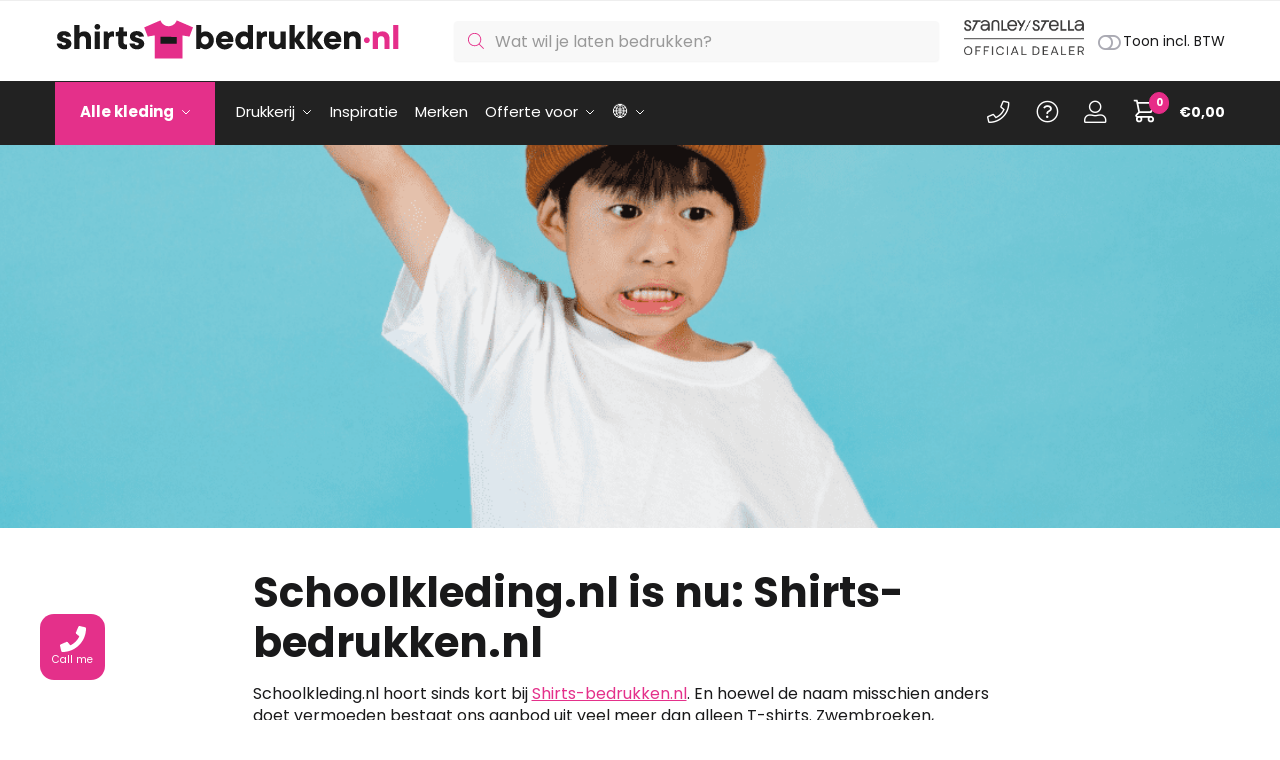

--- FILE ---
content_type: text/html; charset=UTF-8
request_url: https://www.shirts-bedrukken.nl/schoolkleding/
body_size: 63229
content:
<!--
* Realisatie door Amazing
* +31 (0) 55 526 8888
* www.amazing.nl
*
* Copyright 2026
-->
<!doctype html>
<html lang="nl-NL">
<head> <script type="text/javascript">
/* <![CDATA[ */
var gform;gform||(document.addEventListener("gform_main_scripts_loaded",function(){gform.scriptsLoaded=!0}),document.addEventListener("gform/theme/scripts_loaded",function(){gform.themeScriptsLoaded=!0}),window.addEventListener("DOMContentLoaded",function(){gform.domLoaded=!0}),gform={domLoaded:!1,scriptsLoaded:!1,themeScriptsLoaded:!1,isFormEditor:()=>"function"==typeof InitializeEditor,callIfLoaded:function(o){return!(!gform.domLoaded||!gform.scriptsLoaded||!gform.themeScriptsLoaded&&!gform.isFormEditor()||(gform.isFormEditor()&&console.warn("The use of gform.initializeOnLoaded() is deprecated in the form editor context and will be removed in Gravity Forms 3.1."),o(),0))},initializeOnLoaded:function(o){gform.callIfLoaded(o)||(document.addEventListener("gform_main_scripts_loaded",()=>{gform.scriptsLoaded=!0,gform.callIfLoaded(o)}),document.addEventListener("gform/theme/scripts_loaded",()=>{gform.themeScriptsLoaded=!0,gform.callIfLoaded(o)}),window.addEventListener("DOMContentLoaded",()=>{gform.domLoaded=!0,gform.callIfLoaded(o)}))},hooks:{action:{},filter:{}},addAction:function(o,r,e,t){gform.addHook("action",o,r,e,t)},addFilter:function(o,r,e,t){gform.addHook("filter",o,r,e,t)},doAction:function(o){gform.doHook("action",o,arguments)},applyFilters:function(o){return gform.doHook("filter",o,arguments)},removeAction:function(o,r){gform.removeHook("action",o,r)},removeFilter:function(o,r,e){gform.removeHook("filter",o,r,e)},addHook:function(o,r,e,t,n){null==gform.hooks[o][r]&&(gform.hooks[o][r]=[]);var d=gform.hooks[o][r];null==n&&(n=r+"_"+d.length),gform.hooks[o][r].push({tag:n,callable:e,priority:t=null==t?10:t})},doHook:function(r,o,e){var t;if(e=Array.prototype.slice.call(e,1),null!=gform.hooks[r][o]&&((o=gform.hooks[r][o]).sort(function(o,r){return o.priority-r.priority}),o.forEach(function(o){"function"!=typeof(t=o.callable)&&(t=window[t]),"action"==r?t.apply(null,e):e[0]=t.apply(null,e)})),"filter"==r)return e[0]},removeHook:function(o,r,t,n){var e;null!=gform.hooks[o][r]&&(e=(e=gform.hooks[o][r]).filter(function(o,r,e){return!!(null!=n&&n!=o.tag||null!=t&&t!=o.priority)}),gform.hooks[o][r]=e)}});
/* ]]> */
</script>
<meta charset="UTF-8"><script>if(navigator.userAgent.match(/MSIE|Internet Explorer/i)||navigator.userAgent.match(/Trident\/7\..*?rv:11/i)){var href=document.location.href;if(!href.match(/[?&]nowprocket/)){if(href.indexOf("?")==-1){if(href.indexOf("#")==-1){document.location.href=href+"?nowprocket=1"}else{document.location.href=href.replace("#","?nowprocket=1#")}}else{if(href.indexOf("#")==-1){document.location.href=href+"&nowprocket=1"}else{document.location.href=href.replace("#","&nowprocket=1#")}}}}</script><script>(()=>{class RocketLazyLoadScripts{constructor(){this.v="2.0.4",this.userEvents=["keydown","keyup","mousedown","mouseup","mousemove","mouseover","mouseout","touchmove","touchstart","touchend","touchcancel","wheel","click","dblclick","input"],this.attributeEvents=["onblur","onclick","oncontextmenu","ondblclick","onfocus","onmousedown","onmouseenter","onmouseleave","onmousemove","onmouseout","onmouseover","onmouseup","onmousewheel","onscroll","onsubmit"]}async t(){this.i(),this.o(),/iP(ad|hone)/.test(navigator.userAgent)&&this.h(),this.u(),this.l(this),this.m(),this.k(this),this.p(this),this._(),await Promise.all([this.R(),this.L()]),this.lastBreath=Date.now(),this.S(this),this.P(),this.D(),this.O(),this.M(),await this.C(this.delayedScripts.normal),await this.C(this.delayedScripts.defer),await this.C(this.delayedScripts.async),await this.T(),await this.F(),await this.j(),await this.A(),window.dispatchEvent(new Event("rocket-allScriptsLoaded")),this.everythingLoaded=!0,this.lastTouchEnd&&await new Promise(t=>setTimeout(t,500-Date.now()+this.lastTouchEnd)),this.I(),this.H(),this.U(),this.W()}i(){this.CSPIssue=sessionStorage.getItem("rocketCSPIssue"),document.addEventListener("securitypolicyviolation",t=>{this.CSPIssue||"script-src-elem"!==t.violatedDirective||"data"!==t.blockedURI||(this.CSPIssue=!0,sessionStorage.setItem("rocketCSPIssue",!0))},{isRocket:!0})}o(){window.addEventListener("pageshow",t=>{this.persisted=t.persisted,this.realWindowLoadedFired=!0},{isRocket:!0}),window.addEventListener("pagehide",()=>{this.onFirstUserAction=null},{isRocket:!0})}h(){let t;function e(e){t=e}window.addEventListener("touchstart",e,{isRocket:!0}),window.addEventListener("touchend",function i(o){o.changedTouches[0]&&t.changedTouches[0]&&Math.abs(o.changedTouches[0].pageX-t.changedTouches[0].pageX)<10&&Math.abs(o.changedTouches[0].pageY-t.changedTouches[0].pageY)<10&&o.timeStamp-t.timeStamp<200&&(window.removeEventListener("touchstart",e,{isRocket:!0}),window.removeEventListener("touchend",i,{isRocket:!0}),"INPUT"===o.target.tagName&&"text"===o.target.type||(o.target.dispatchEvent(new TouchEvent("touchend",{target:o.target,bubbles:!0})),o.target.dispatchEvent(new MouseEvent("mouseover",{target:o.target,bubbles:!0})),o.target.dispatchEvent(new PointerEvent("click",{target:o.target,bubbles:!0,cancelable:!0,detail:1,clientX:o.changedTouches[0].clientX,clientY:o.changedTouches[0].clientY})),event.preventDefault()))},{isRocket:!0})}q(t){this.userActionTriggered||("mousemove"!==t.type||this.firstMousemoveIgnored?"keyup"===t.type||"mouseover"===t.type||"mouseout"===t.type||(this.userActionTriggered=!0,this.onFirstUserAction&&this.onFirstUserAction()):this.firstMousemoveIgnored=!0),"click"===t.type&&t.preventDefault(),t.stopPropagation(),t.stopImmediatePropagation(),"touchstart"===this.lastEvent&&"touchend"===t.type&&(this.lastTouchEnd=Date.now()),"click"===t.type&&(this.lastTouchEnd=0),this.lastEvent=t.type,t.composedPath&&t.composedPath()[0].getRootNode()instanceof ShadowRoot&&(t.rocketTarget=t.composedPath()[0]),this.savedUserEvents.push(t)}u(){this.savedUserEvents=[],this.userEventHandler=this.q.bind(this),this.userEvents.forEach(t=>window.addEventListener(t,this.userEventHandler,{passive:!1,isRocket:!0})),document.addEventListener("visibilitychange",this.userEventHandler,{isRocket:!0})}U(){this.userEvents.forEach(t=>window.removeEventListener(t,this.userEventHandler,{passive:!1,isRocket:!0})),document.removeEventListener("visibilitychange",this.userEventHandler,{isRocket:!0}),this.savedUserEvents.forEach(t=>{(t.rocketTarget||t.target).dispatchEvent(new window[t.constructor.name](t.type,t))})}m(){const t="return false",e=Array.from(this.attributeEvents,t=>"data-rocket-"+t),i="["+this.attributeEvents.join("],[")+"]",o="[data-rocket-"+this.attributeEvents.join("],[data-rocket-")+"]",s=(e,i,o)=>{o&&o!==t&&(e.setAttribute("data-rocket-"+i,o),e["rocket"+i]=new Function("event",o),e.setAttribute(i,t))};new MutationObserver(t=>{for(const n of t)"attributes"===n.type&&(n.attributeName.startsWith("data-rocket-")||this.everythingLoaded?n.attributeName.startsWith("data-rocket-")&&this.everythingLoaded&&this.N(n.target,n.attributeName.substring(12)):s(n.target,n.attributeName,n.target.getAttribute(n.attributeName))),"childList"===n.type&&n.addedNodes.forEach(t=>{if(t.nodeType===Node.ELEMENT_NODE)if(this.everythingLoaded)for(const i of[t,...t.querySelectorAll(o)])for(const t of i.getAttributeNames())e.includes(t)&&this.N(i,t.substring(12));else for(const e of[t,...t.querySelectorAll(i)])for(const t of e.getAttributeNames())this.attributeEvents.includes(t)&&s(e,t,e.getAttribute(t))})}).observe(document,{subtree:!0,childList:!0,attributeFilter:[...this.attributeEvents,...e]})}I(){this.attributeEvents.forEach(t=>{document.querySelectorAll("[data-rocket-"+t+"]").forEach(e=>{this.N(e,t)})})}N(t,e){const i=t.getAttribute("data-rocket-"+e);i&&(t.setAttribute(e,i),t.removeAttribute("data-rocket-"+e))}k(t){Object.defineProperty(HTMLElement.prototype,"onclick",{get(){return this.rocketonclick||null},set(e){this.rocketonclick=e,this.setAttribute(t.everythingLoaded?"onclick":"data-rocket-onclick","this.rocketonclick(event)")}})}S(t){function e(e,i){let o=e[i];e[i]=null,Object.defineProperty(e,i,{get:()=>o,set(s){t.everythingLoaded?o=s:e["rocket"+i]=o=s}})}e(document,"onreadystatechange"),e(window,"onload"),e(window,"onpageshow");try{Object.defineProperty(document,"readyState",{get:()=>t.rocketReadyState,set(e){t.rocketReadyState=e},configurable:!0}),document.readyState="loading"}catch(t){console.log("WPRocket DJE readyState conflict, bypassing")}}l(t){this.originalAddEventListener=EventTarget.prototype.addEventListener,this.originalRemoveEventListener=EventTarget.prototype.removeEventListener,this.savedEventListeners=[],EventTarget.prototype.addEventListener=function(e,i,o){o&&o.isRocket||!t.B(e,this)&&!t.userEvents.includes(e)||t.B(e,this)&&!t.userActionTriggered||e.startsWith("rocket-")||t.everythingLoaded?t.originalAddEventListener.call(this,e,i,o):(t.savedEventListeners.push({target:this,remove:!1,type:e,func:i,options:o}),"mouseenter"!==e&&"mouseleave"!==e||t.originalAddEventListener.call(this,e,t.savedUserEvents.push,o))},EventTarget.prototype.removeEventListener=function(e,i,o){o&&o.isRocket||!t.B(e,this)&&!t.userEvents.includes(e)||t.B(e,this)&&!t.userActionTriggered||e.startsWith("rocket-")||t.everythingLoaded?t.originalRemoveEventListener.call(this,e,i,o):t.savedEventListeners.push({target:this,remove:!0,type:e,func:i,options:o})}}J(t,e){this.savedEventListeners=this.savedEventListeners.filter(i=>{let o=i.type,s=i.target||window;return e!==o||t!==s||(this.B(o,s)&&(i.type="rocket-"+o),this.$(i),!1)})}H(){EventTarget.prototype.addEventListener=this.originalAddEventListener,EventTarget.prototype.removeEventListener=this.originalRemoveEventListener,this.savedEventListeners.forEach(t=>this.$(t))}$(t){t.remove?this.originalRemoveEventListener.call(t.target,t.type,t.func,t.options):this.originalAddEventListener.call(t.target,t.type,t.func,t.options)}p(t){let e;function i(e){return t.everythingLoaded?e:e.split(" ").map(t=>"load"===t||t.startsWith("load.")?"rocket-jquery-load":t).join(" ")}function o(o){function s(e){const s=o.fn[e];o.fn[e]=o.fn.init.prototype[e]=function(){return this[0]===window&&t.userActionTriggered&&("string"==typeof arguments[0]||arguments[0]instanceof String?arguments[0]=i(arguments[0]):"object"==typeof arguments[0]&&Object.keys(arguments[0]).forEach(t=>{const e=arguments[0][t];delete arguments[0][t],arguments[0][i(t)]=e})),s.apply(this,arguments),this}}if(o&&o.fn&&!t.allJQueries.includes(o)){const e={DOMContentLoaded:[],"rocket-DOMContentLoaded":[]};for(const t in e)document.addEventListener(t,()=>{e[t].forEach(t=>t())},{isRocket:!0});o.fn.ready=o.fn.init.prototype.ready=function(i){function s(){parseInt(o.fn.jquery)>2?setTimeout(()=>i.bind(document)(o)):i.bind(document)(o)}return"function"==typeof i&&(t.realDomReadyFired?!t.userActionTriggered||t.fauxDomReadyFired?s():e["rocket-DOMContentLoaded"].push(s):e.DOMContentLoaded.push(s)),o([])},s("on"),s("one"),s("off"),t.allJQueries.push(o)}e=o}t.allJQueries=[],o(window.jQuery),Object.defineProperty(window,"jQuery",{get:()=>e,set(t){o(t)}})}P(){const t=new Map;document.write=document.writeln=function(e){const i=document.currentScript,o=document.createRange(),s=i.parentElement;let n=t.get(i);void 0===n&&(n=i.nextSibling,t.set(i,n));const c=document.createDocumentFragment();o.setStart(c,0),c.appendChild(o.createContextualFragment(e)),s.insertBefore(c,n)}}async R(){return new Promise(t=>{this.userActionTriggered?t():this.onFirstUserAction=t})}async L(){return new Promise(t=>{document.addEventListener("DOMContentLoaded",()=>{this.realDomReadyFired=!0,t()},{isRocket:!0})})}async j(){return this.realWindowLoadedFired?Promise.resolve():new Promise(t=>{window.addEventListener("load",t,{isRocket:!0})})}M(){this.pendingScripts=[];this.scriptsMutationObserver=new MutationObserver(t=>{for(const e of t)e.addedNodes.forEach(t=>{"SCRIPT"!==t.tagName||t.noModule||t.isWPRocket||this.pendingScripts.push({script:t,promise:new Promise(e=>{const i=()=>{const i=this.pendingScripts.findIndex(e=>e.script===t);i>=0&&this.pendingScripts.splice(i,1),e()};t.addEventListener("load",i,{isRocket:!0}),t.addEventListener("error",i,{isRocket:!0}),setTimeout(i,1e3)})})})}),this.scriptsMutationObserver.observe(document,{childList:!0,subtree:!0})}async F(){await this.X(),this.pendingScripts.length?(await this.pendingScripts[0].promise,await this.F()):this.scriptsMutationObserver.disconnect()}D(){this.delayedScripts={normal:[],async:[],defer:[]},document.querySelectorAll("script[type$=rocketlazyloadscript]").forEach(t=>{t.hasAttribute("data-rocket-src")?t.hasAttribute("async")&&!1!==t.async?this.delayedScripts.async.push(t):t.hasAttribute("defer")&&!1!==t.defer||"module"===t.getAttribute("data-rocket-type")?this.delayedScripts.defer.push(t):this.delayedScripts.normal.push(t):this.delayedScripts.normal.push(t)})}async _(){await this.L();let t=[];document.querySelectorAll("script[type$=rocketlazyloadscript][data-rocket-src]").forEach(e=>{let i=e.getAttribute("data-rocket-src");if(i&&!i.startsWith("data:")){i.startsWith("//")&&(i=location.protocol+i);try{const o=new URL(i).origin;o!==location.origin&&t.push({src:o,crossOrigin:e.crossOrigin||"module"===e.getAttribute("data-rocket-type")})}catch(t){}}}),t=[...new Map(t.map(t=>[JSON.stringify(t),t])).values()],this.Y(t,"preconnect")}async G(t){if(await this.K(),!0!==t.noModule||!("noModule"in HTMLScriptElement.prototype))return new Promise(e=>{let i;function o(){(i||t).setAttribute("data-rocket-status","executed"),e()}try{if(navigator.userAgent.includes("Firefox/")||""===navigator.vendor||this.CSPIssue)i=document.createElement("script"),[...t.attributes].forEach(t=>{let e=t.nodeName;"type"!==e&&("data-rocket-type"===e&&(e="type"),"data-rocket-src"===e&&(e="src"),i.setAttribute(e,t.nodeValue))}),t.text&&(i.text=t.text),t.nonce&&(i.nonce=t.nonce),i.hasAttribute("src")?(i.addEventListener("load",o,{isRocket:!0}),i.addEventListener("error",()=>{i.setAttribute("data-rocket-status","failed-network"),e()},{isRocket:!0}),setTimeout(()=>{i.isConnected||e()},1)):(i.text=t.text,o()),i.isWPRocket=!0,t.parentNode.replaceChild(i,t);else{const i=t.getAttribute("data-rocket-type"),s=t.getAttribute("data-rocket-src");i?(t.type=i,t.removeAttribute("data-rocket-type")):t.removeAttribute("type"),t.addEventListener("load",o,{isRocket:!0}),t.addEventListener("error",i=>{this.CSPIssue&&i.target.src.startsWith("data:")?(console.log("WPRocket: CSP fallback activated"),t.removeAttribute("src"),this.G(t).then(e)):(t.setAttribute("data-rocket-status","failed-network"),e())},{isRocket:!0}),s?(t.fetchPriority="high",t.removeAttribute("data-rocket-src"),t.src=s):t.src="data:text/javascript;base64,"+window.btoa(unescape(encodeURIComponent(t.text)))}}catch(i){t.setAttribute("data-rocket-status","failed-transform"),e()}});t.setAttribute("data-rocket-status","skipped")}async C(t){const e=t.shift();return e?(e.isConnected&&await this.G(e),this.C(t)):Promise.resolve()}O(){this.Y([...this.delayedScripts.normal,...this.delayedScripts.defer,...this.delayedScripts.async],"preload")}Y(t,e){this.trash=this.trash||[];let i=!0;var o=document.createDocumentFragment();t.forEach(t=>{const s=t.getAttribute&&t.getAttribute("data-rocket-src")||t.src;if(s&&!s.startsWith("data:")){const n=document.createElement("link");n.href=s,n.rel=e,"preconnect"!==e&&(n.as="script",n.fetchPriority=i?"high":"low"),t.getAttribute&&"module"===t.getAttribute("data-rocket-type")&&(n.crossOrigin=!0),t.crossOrigin&&(n.crossOrigin=t.crossOrigin),t.integrity&&(n.integrity=t.integrity),t.nonce&&(n.nonce=t.nonce),o.appendChild(n),this.trash.push(n),i=!1}}),document.head.appendChild(o)}W(){this.trash.forEach(t=>t.remove())}async T(){try{document.readyState="interactive"}catch(t){}this.fauxDomReadyFired=!0;try{await this.K(),this.J(document,"readystatechange"),document.dispatchEvent(new Event("rocket-readystatechange")),await this.K(),document.rocketonreadystatechange&&document.rocketonreadystatechange(),await this.K(),this.J(document,"DOMContentLoaded"),document.dispatchEvent(new Event("rocket-DOMContentLoaded")),await this.K(),this.J(window,"DOMContentLoaded"),window.dispatchEvent(new Event("rocket-DOMContentLoaded"))}catch(t){console.error(t)}}async A(){try{document.readyState="complete"}catch(t){}try{await this.K(),this.J(document,"readystatechange"),document.dispatchEvent(new Event("rocket-readystatechange")),await this.K(),document.rocketonreadystatechange&&document.rocketonreadystatechange(),await this.K(),this.J(window,"load"),window.dispatchEvent(new Event("rocket-load")),await this.K(),window.rocketonload&&window.rocketonload(),await this.K(),this.allJQueries.forEach(t=>t(window).trigger("rocket-jquery-load")),await this.K(),this.J(window,"pageshow");const t=new Event("rocket-pageshow");t.persisted=this.persisted,window.dispatchEvent(t),await this.K(),window.rocketonpageshow&&window.rocketonpageshow({persisted:this.persisted})}catch(t){console.error(t)}}async K(){Date.now()-this.lastBreath>45&&(await this.X(),this.lastBreath=Date.now())}async X(){return document.hidden?new Promise(t=>setTimeout(t)):new Promise(t=>requestAnimationFrame(t))}B(t,e){return e===document&&"readystatechange"===t||(e===document&&"DOMContentLoaded"===t||(e===window&&"DOMContentLoaded"===t||(e===window&&"load"===t||e===window&&"pageshow"===t)))}static run(){(new RocketLazyLoadScripts).t()}}RocketLazyLoadScripts.run()})();</script>

<meta name="viewport" content="height=device-height, width=device-width, initial-scale=1">
<link rel="profile" href="https://gmpg.org/xfn/11">
<link rel="pingback" href="https://www.shirts-bedrukken.nl/xmlrpc.php">

<meta name='robots' content='index, follow, max-image-preview:large, max-snippet:-1, max-video-preview:-1' />
	<style>img:is([sizes="auto" i], [sizes^="auto," i]) { contain-intrinsic-size: 3000px 1500px }</style>
	
<!-- Google Tag Manager for WordPress by gtm4wp.com -->
<script data-cfasync="false" data-pagespeed-no-defer>
	var gtm4wp_datalayer_name = "dataLayer";
	var dataLayer = dataLayer || [];
	const gtm4wp_use_sku_instead = 0;
	const gtm4wp_currency = 'EUR';
	const gtm4wp_product_per_impression = 10;
	const gtm4wp_clear_ecommerce = false;
	const gtm4wp_datalayer_max_timeout = 2000;

	const gtm4wp_scrollerscript_debugmode         = false;
	const gtm4wp_scrollerscript_callbacktime      = 100;
	const gtm4wp_scrollerscript_readerlocation    = 150;
	const gtm4wp_scrollerscript_contentelementid  = "content";
	const gtm4wp_scrollerscript_scannertime       = 60;
</script>
<!-- End Google Tag Manager for WordPress by gtm4wp.com -->
	<!-- This site is optimized with the Yoast SEO plugin v26.7 - https://yoast.com/wordpress/plugins/seo/ -->
	<title>Schoolkleding.nl is nu: Shirts-bedrukken.nl</title>
<link crossorigin data-rocket-preload as="font" href="https://www.shirts-bedrukken.nl/wp-content/fonts/poppins/pxiEyp8kv8JHgFVrJJfecg.woff2" rel="preload">
<link crossorigin data-rocket-preload as="font" href="https://www.shirts-bedrukken.nl/wp-content/themes/global/assets/vendors/fontawesome/webfonts/fa-light-300.woff2" rel="preload"><link rel="preload" data-rocket-preload as="image" href="https://www.shirts-bedrukken.nl/wp-content/uploads/sites/5/2021/04/header_school.png" imagesrcset="https://www.shirts-bedrukken.nl/wp-content/uploads/sites/5/2021/04/header_school.png 2560w, https://www.shirts-bedrukken.nl/wp-content/uploads/sites/5/2021/04/header_school-300x65.png 300w, https://www.shirts-bedrukken.nl/wp-content/uploads/sites/5/2021/04/header_school-1024x222.png 1024w, https://www.shirts-bedrukken.nl/wp-content/uploads/sites/5/2021/04/header_school-768x167.png 768w, https://www.shirts-bedrukken.nl/wp-content/uploads/sites/5/2021/04/header_school-1536x334.png 1536w, https://www.shirts-bedrukken.nl/wp-content/uploads/sites/5/2021/04/header_school-2048x445.png 2048w, https://www.shirts-bedrukken.nl/wp-content/uploads/sites/5/2021/04/header_school-600x130.png 600w, https://www.shirts-bedrukken.nl/wp-content/uploads/sites/5/2021/04/header_school-150x33.png 150w" imagesizes="(max-width: 2560px) 100vw, 2560px" fetchpriority="high">
	<meta name="description" content="Schoolkleding.nl is nu: Shirts-bedrukken.nl | Een ruim assortiment kleding | Shop voordelige kleding | Gemiddelde klantbeoordeling: 8,3" />
	<link rel="canonical" href="https://www.shirts-bedrukken.nl/schoolkleding/" />
	<meta property="og:locale" content="nl_NL" />
	<meta property="og:type" content="article" />
	<meta property="og:title" content="Schoolkleding.nl is nu: Shirts-bedrukken.nl" />
	<meta property="og:description" content="Schoolkleding.nl is nu: Shirts-bedrukken.nl | Een ruim assortiment kleding | Shop voordelige kleding | Gemiddelde klantbeoordeling: 8,3" />
	<meta property="og:url" content="https://www.shirts-bedrukken.nl/schoolkleding/" />
	<meta property="og:site_name" content="Shirts-bedrukken.nl" />
	<meta property="article:publisher" content="https://www.facebook.com/shirtsbedrukkennederland" />
	<meta property="article:modified_time" content="2024-12-03T07:52:17+00:00" />
	<meta property="og:image" content="https://www.shirts-bedrukken.nl/wp-content/uploads/sites/5/2021/04/header_school.png" />
	<meta property="og:image:width" content="2560" />
	<meta property="og:image:height" content="556" />
	<meta property="og:image:type" content="image/png" />
	<meta name="twitter:card" content="summary_large_image" />
	<meta name="twitter:label1" content="Geschatte leestijd" />
	<meta name="twitter:data1" content="3 minuten" />
	<script type="application/ld+json" class="yoast-schema-graph">{
	    "@context": "https://schema.org",
	    "@graph": [
	        {
	            "@type": "WebPage",
	            "@id": "https://www.shirts-bedrukken.nl/schoolkleding/",
	            "url": "https://www.shirts-bedrukken.nl/schoolkleding/",
	            "name": "Schoolkleding.nl is nu: Shirts-bedrukken.nl",
	            "isPartOf": {
	                "@id": "https://www.shirts-bedrukken.nl/#website"
	            },
	            "primaryImageOfPage": {
	                "@id": "https://www.shirts-bedrukken.nl/schoolkleding/#primaryimage"
	            },
	            "image": {
	                "@id": "https://www.shirts-bedrukken.nl/schoolkleding/#primaryimage"
	            },
	            "thumbnailUrl": "https://www.shirts-bedrukken.nl/wp-content/uploads/sites/5/2021/04/header_school.png",
	            "datePublished": "2022-08-01T13:11:42+00:00",
	            "dateModified": "2024-12-03T07:52:17+00:00",
	            "description": "Schoolkleding.nl is nu: Shirts-bedrukken.nl | Een ruim assortiment kleding | Shop voordelige kleding | Gemiddelde klantbeoordeling: 8,3",
	            "breadcrumb": {
	                "@id": "https://www.shirts-bedrukken.nl/schoolkleding/#breadcrumb"
	            },
	            "inLanguage": "nl-NL",
	            "potentialAction": [
	                {
	                    "@type": "ReadAction",
	                    "target": [
	                        "https://www.shirts-bedrukken.nl/schoolkleding/"
	                    ]
	                }
	            ]
	        },
	        {
	            "@type": "ImageObject",
	            "inLanguage": "nl-NL",
	            "@id": "https://www.shirts-bedrukken.nl/schoolkleding/#primaryimage",
	            "url": "https://www.shirts-bedrukken.nl/wp-content/uploads/sites/5/2021/04/header_school.png",
	            "contentUrl": "https://www.shirts-bedrukken.nl/wp-content/uploads/sites/5/2021/04/header_school.png",
	            "width": 2560,
	            "height": 556,
	            "caption": "Header schoolkleding"
	        },
	        {
	            "@type": "BreadcrumbList",
	            "@id": "https://www.shirts-bedrukken.nl/schoolkleding/#breadcrumb",
	            "itemListElement": [
	                {
	                    "@type": "ListItem",
	                    "position": 1,
	                    "name": "Shirts-bedrukken.nl",
	                    "item": "https://www.shirts-bedrukken.nl/"
	                },
	                {
	                    "@type": "ListItem",
	                    "position": 2,
	                    "name": "Schoolkleding.nl is nu: Shirts-bedrukken.nl"
	                }
	            ]
	        },
	        {
	            "@type": "WebSite",
	            "@id": "https://www.shirts-bedrukken.nl/#website",
	            "url": "https://www.shirts-bedrukken.nl/",
	            "name": "Shirts-bedrukken.nl",
	            "description": "Jouw logo op textiel, met zorg bedrukt!",
	            "publisher": {
	                "@id": "https://www.shirts-bedrukken.nl/#organization"
	            },
	            "potentialAction": [
	                {
	                    "@type": "SearchAction",
	                    "target": {
	                        "@type": "EntryPoint",
	                        "urlTemplate": "https://www.shirts-bedrukken.nl/?s={search_term_string}"
	                    },
	                    "query-input": {
	                        "@type": "PropertyValueSpecification",
	                        "valueRequired": true,
	                        "valueName": "search_term_string"
	                    }
	                }
	            ],
	            "inLanguage": "nl-NL"
	        },
	        {
	            "@type": "Organization",
	            "@id": "https://www.shirts-bedrukken.nl/#organization",
	            "name": "Shirts-bedrukken.nl",
	            "url": "https://www.shirts-bedrukken.nl/",
	            "logo": {
	                "@type": "ImageObject",
	                "inLanguage": "nl-NL",
	                "@id": "https://www.shirts-bedrukken.nl/#/schema/logo/image/",
	                "url": "https://www.shirts-bedrukken.nl/wp-content/uploads/sites/5/2022/07/Shirts-bedrukken-logo-NL.svg",
	                "contentUrl": "https://www.shirts-bedrukken.nl/wp-content/uploads/sites/5/2022/07/Shirts-bedrukken-logo-NL.svg",
	                "width": 1,
	                "height": 1,
	                "caption": "Shirts-bedrukken.nl"
	            },
	            "image": {
	                "@id": "https://www.shirts-bedrukken.nl/#/schema/logo/image/"
	            },
	            "sameAs": [
	                "https://www.facebook.com/shirtsbedrukkennederland",
	                "https://www.linkedin.com/company/19017951/admin/"
	            ]
	        }
	    ]
	}</script>
	<!-- / Yoast SEO plugin. -->


<script type="rocketlazyloadscript" data-rocket-type='application/javascript' id='pys-version-script'>console.log('PixelYourSite PRO version 12.2.1');</script>
<link rel='dns-prefetch' href='//use.fontawesome.com' />

<link rel="alternate" type="application/rss+xml" title="Shirts-bedrukken.nl &raquo; feed" href="https://www.shirts-bedrukken.nl/feed/" />

<link rel="apple-touch-icon" sizes="180x180" href="https://www.shirts-bedrukken.nl/wp-content/themes/shirt-bedrukken-child/assets/fav/apple-touch-icon-180x180.png" />
<link rel="apple-touch-icon" sizes="167x167" href="https://www.shirts-bedrukken.nl/wp-content/themes/shirt-bedrukken-child/assets/fav/apple-touch-icon-167x167.png" />
<link rel="apple-touch-icon" sizes="152x152" href="https://www.shirts-bedrukken.nl/wp-content/themes/shirt-bedrukken-child/assets/fav/apple-touch-icon-152x152.png" />
<link rel="icon" type="image/png" sizes="64x64" href="https://www.shirts-bedrukken.nl/wp-content/themes/shirt-bedrukken-child/assets/fav/favicon-64x64.png" />
<link rel="icon" type="image/png" sizes="48x48" href="https://www.shirts-bedrukken.nl/wp-content/themes/shirt-bedrukken-child/assets/fav/favicon-48x48.png" />
<link rel="icon" type="image/png" sizes="32x32" href="https://www.shirts-bedrukken.nl/wp-content/themes/shirt-bedrukken-child/assets/fav/favicon-32x32.png" />
<link rel="icon" type="image/png" sizes="16x16" href="https://www.shirts-bedrukken.nl/wp-content/themes/shirt-bedrukken-child/assets/fav/favicon-16x16.png" />
<link rel="shortcut icon" href="https://www.shirts-bedrukken.nl/wp-content/themes/shirt-bedrukken-child/assets/fav/favicon-48x48.png" />
<link rel="mask-icon" href="https://www.shirts-bedrukken.nl/wp-content/themes/shirt-bedrukken-child/assets/fav/safari-pinned-tab.svg" color="#000000" />
<link rel='stylesheet' id='wp-block-library-css' href='https://www.shirts-bedrukken.nl/wp-includes/css/dist/block-library/style.min.css?ver=6.8.3' type='text/css' media='all' />
<style id='wp-block-library-theme-inline-css' type='text/css'>
.wp-block-audio :where(figcaption){color:#555;font-size:13px;text-align:center}.is-dark-theme .wp-block-audio :where(figcaption){color:#ffffffa6}.wp-block-audio{margin:0 0 1em}.wp-block-code{border:1px solid #ccc;border-radius:4px;font-family:Menlo,Consolas,monaco,monospace;padding:.8em 1em}.wp-block-embed :where(figcaption){color:#555;font-size:13px;text-align:center}.is-dark-theme .wp-block-embed :where(figcaption){color:#ffffffa6}.wp-block-embed{margin:0 0 1em}.blocks-gallery-caption{color:#555;font-size:13px;text-align:center}.is-dark-theme .blocks-gallery-caption{color:#ffffffa6}:root :where(.wp-block-image figcaption){color:#555;font-size:13px;text-align:center}.is-dark-theme :root :where(.wp-block-image figcaption){color:#ffffffa6}.wp-block-image{margin:0 0 1em}.wp-block-pullquote{border-bottom:4px solid;border-top:4px solid;color:currentColor;margin-bottom:1.75em}.wp-block-pullquote cite,.wp-block-pullquote footer,.wp-block-pullquote__citation{color:currentColor;font-size:.8125em;font-style:normal;text-transform:uppercase}.wp-block-quote{border-left:.25em solid;margin:0 0 1.75em;padding-left:1em}.wp-block-quote cite,.wp-block-quote footer{color:currentColor;font-size:.8125em;font-style:normal;position:relative}.wp-block-quote:where(.has-text-align-right){border-left:none;border-right:.25em solid;padding-left:0;padding-right:1em}.wp-block-quote:where(.has-text-align-center){border:none;padding-left:0}.wp-block-quote.is-large,.wp-block-quote.is-style-large,.wp-block-quote:where(.is-style-plain){border:none}.wp-block-search .wp-block-search__label{font-weight:700}.wp-block-search__button{border:1px solid #ccc;padding:.375em .625em}:where(.wp-block-group.has-background){padding:1.25em 2.375em}.wp-block-separator.has-css-opacity{opacity:.4}.wp-block-separator{border:none;border-bottom:2px solid;margin-left:auto;margin-right:auto}.wp-block-separator.has-alpha-channel-opacity{opacity:1}.wp-block-separator:not(.is-style-wide):not(.is-style-dots){width:100px}.wp-block-separator.has-background:not(.is-style-dots){border-bottom:none;height:1px}.wp-block-separator.has-background:not(.is-style-wide):not(.is-style-dots){height:2px}.wp-block-table{margin:0 0 1em}.wp-block-table td,.wp-block-table th{word-break:normal}.wp-block-table :where(figcaption){color:#555;font-size:13px;text-align:center}.is-dark-theme .wp-block-table :where(figcaption){color:#ffffffa6}.wp-block-video :where(figcaption){color:#555;font-size:13px;text-align:center}.is-dark-theme .wp-block-video :where(figcaption){color:#ffffffa6}.wp-block-video{margin:0 0 1em}:root :where(.wp-block-template-part.has-background){margin-bottom:0;margin-top:0;padding:1.25em 2.375em}
</style>
<style id='classic-theme-styles-inline-css' type='text/css'>
/*! This file is auto-generated */
.wp-block-button__link{color:#fff;background-color:#32373c;border-radius:9999px;box-shadow:none;text-decoration:none;padding:calc(.667em + 2px) calc(1.333em + 2px);font-size:1.125em}.wp-block-file__button{background:#32373c;color:#fff;text-decoration:none}
</style>
<link data-minify="1" rel='stylesheet' id='cb-carousel-style-css' href='https://www.shirts-bedrukken.nl/wp-content/cache/min/5/wp-content/plugins/carousel-block/build/carousel-legacy/style-index.css?ver=1769417605' type='text/css' media='all' />
<style id='cb-carousel-v2-style-inline-css' type='text/css'>
.wp-block-cb-carousel-v2{position:relative}.wp-block-cb-carousel-v2[data-cb-pagination=true] .swiper-horizontal{margin-bottom:calc(var(--wp--custom--carousel-block--pagination-bullet-size, 8px)*4)}.wp-block-cb-carousel-v2 .cb-button-next,.wp-block-cb-carousel-v2 .cb-button-prev{color:var(--wp--custom--carousel-block--navigation-color,#000);height:var(--wp--custom--carousel-block--navigation-size,22px);margin-top:calc(0px - var(--wp--custom--carousel-block--navigation-size, 22px)/2);width:calc(var(--wp--custom--carousel-block--navigation-size, 22px)/44*27)}.wp-block-cb-carousel-v2 .cb-button-next:after,.wp-block-cb-carousel-v2 .cb-button-prev:after{font-size:var(--wp--custom--carousel-block--navigation-size,22px)}.wp-block-cb-carousel-v2 .cb-button-next:hover,.wp-block-cb-carousel-v2 .cb-button-prev:hover{color:var(--wp--custom--carousel-block--navigation-hover-color,var(--wp--custom--carousel-block--navigation-color,#000))}.wp-block-cb-carousel-v2 .cb-button-prev,.wp-block-cb-carousel-v2.cb-rtl .cb-button-next{left:calc(var(--wp--custom--carousel-block--navigation-size, 22px)*-1/44*27 - var(--wp--custom--carousel-block--navigation-sides-offset, 10px));right:auto}.wp-block-cb-carousel-v2 .cb-button-next,.wp-block-cb-carousel-v2.cb-rtl .cb-button-prev{left:auto;right:calc(var(--wp--custom--carousel-block--navigation-size, 22px)*-1/44*27 - var(--wp--custom--carousel-block--navigation-sides-offset, 10px))}.wp-block-cb-carousel-v2.cb-rtl .cb-button-next,.wp-block-cb-carousel-v2.cb-rtl .cb-button-prev{transform:scaleX(-1)}.wp-block-cb-carousel-v2 .cb-pagination.swiper-pagination-horizontal{bottom:var(--wp--custom--carousel-block--pagination-bottom,-20px);display:flex;justify-content:center;top:var(--wp--custom--carousel-block--pagination-top,auto)}.wp-block-cb-carousel-v2 .cb-pagination.swiper-pagination-horizontal.swiper-pagination-bullets .cb-pagination-bullet{margin:0 var(--wp--custom--carousel-block--pagination-bullet-horizontal-gap,4px)}.wp-block-cb-carousel-v2 .cb-pagination .cb-pagination-bullet{background:var(--wp--custom--carousel-block--pagination-bullet-color,var(--wp--custom--carousel-block--pagination-bullet-inactive-color,#000));height:var(--wp--custom--carousel-block--pagination-bullet-size,8px);opacity:var(--wp--custom--carousel-block--pagination-bullet-inactive-opacity,var(--wp--custom--carousel-block--pagination-bullet-opacity,.2));width:var(--wp--custom--carousel-block--pagination-bullet-size,8px)}.wp-block-cb-carousel-v2 .cb-pagination .cb-pagination-bullet.swiper-pagination-bullet-active{background:var(--wp--custom--carousel-block--pagination-bullet-active-color,#000);opacity:var(--wp--custom--carousel-block--pagination-bullet-active-opacity,1)}.wp-block-cb-carousel-v2 .cb-pagination .cb-pagination-bullet:not(.swiper-pagination-bullet-active):hover{background:var(--wp--custom--carousel-block--pagination-bullet-hover-color,var(--wp--custom--carousel-block--pagination-bullet-inactive-hover-color,var(--wp--custom--carousel-block--pagination-bullet-active-color,#000)));opacity:var(--wp--custom--carousel-block--pagination-bullet-inactive-hover-opacity,var(--wp--custom--carousel-block--pagination-bullet-inactive-opacity,.2))}.wp-block-cb-carousel-v2.alignfull .cb-button-next,.wp-block-cb-carousel-v2.alignfull .cb-button-prev{color:var(--wp--custom--carousel-block--navigation-alignfull-color,#000)}.wp-block-cb-carousel-v2.alignfull .cb-button-prev,.wp-block-cb-carousel-v2.alignfull.cb-rtl .cb-button-next{left:var(--wp--custom--carousel-block--navigation-sides-offset,10px);right:auto}.wp-block-cb-carousel-v2.alignfull .cb-button-next,.wp-block-cb-carousel-v2.alignfull.cb-rtl .cb-button-prev{left:auto;right:var(--wp--custom--carousel-block--navigation-sides-offset,10px)}.wp-block-cb-carousel-v2 .wp-block-image{margin-bottom:var(--wp--custom--carousel-block--image-margin-bottom,0);margin-top:var(--wp--custom--carousel-block--image-margin-top,0)}.wp-block-cb-carousel-v2 .wp-block-cover{margin-bottom:var(--wp--custom--carousel-block--cover-margin-bottom,0);margin-top:var(--wp--custom--carousel-block--cover-margin-top,0)}.wp-block-cb-carousel-v2 .wp-block-cover.aligncenter,.wp-block-cb-carousel-v2 .wp-block-image.aligncenter{margin-left:auto!important;margin-right:auto!important}

</style>
<link data-minify="1" rel='stylesheet' id='ion.range-slider-css' href='https://www.shirts-bedrukken.nl/wp-content/cache/min/5/wp-content/plugins/yith-woocommerce-ajax-product-filter-premium/assets/css/ion.range-slider.css?ver=1769417605' type='text/css' media='all' />
<link data-minify="1" rel='stylesheet' id='yith-wcan-shortcodes-css' href='https://www.shirts-bedrukken.nl/wp-content/cache/background-css/5/www.shirts-bedrukken.nl/wp-content/cache/min/5/wp-content/plugins/yith-woocommerce-ajax-product-filter-premium/assets/css/shortcodes.css?ver=1769417605&wpr_t=1769431788' type='text/css' media='all' />
<style id='yith-wcan-shortcodes-inline-css' type='text/css'>
:root{
	--yith-wcan-filters_colors_titles: #333333;
	--yith-wcan-filters_colors_background: #FFFFFF;
	--yith-wcan-filters_colors_accent: rgb(228,48,138);
	--yith-wcan-filters_colors_accent_r: 228;
	--yith-wcan-filters_colors_accent_g: 48;
	--yith-wcan-filters_colors_accent_b: 138;
	--yith-wcan-color_swatches_border_radius: 5px;
	--yith-wcan-color_swatches_size: 30px;
	--yith-wcan-labels_style_background: #FFFFFF;
	--yith-wcan-labels_style_background_hover: rgb(228,48,138);
	--yith-wcan-labels_style_background_active: rgb(228,48,138);
	--yith-wcan-labels_style_text: #434343;
	--yith-wcan-labels_style_text_hover: #FFFFFF;
	--yith-wcan-labels_style_text_active: #FFFFFF;
	--yith-wcan-anchors_style_text: #434343;
	--yith-wcan-anchors_style_text_hover: rgb(228,48,138);
	--yith-wcan-anchors_style_text_active: rgb(228,48,138);
}
</style>
<style id='font-awesome-svg-styles-default-inline-css' type='text/css'>
.svg-inline--fa {
  display: inline-block;
  height: 1em;
  overflow: visible;
  vertical-align: -.125em;
}
</style>
<link data-minify="1" rel='stylesheet' id='font-awesome-svg-styles-css' href='https://www.shirts-bedrukken.nl/wp-content/cache/min/5/wp-content/uploads/sites/5/font-awesome/v5.15.2/css/svg-with-js.css?ver=1769417605' type='text/css' media='all' />
<style id='font-awesome-svg-styles-inline-css' type='text/css'>
   .wp-block-font-awesome-icon svg::before,
   .wp-rich-text-font-awesome-icon svg::before {content: unset;}
</style>
<style id='global-styles-inline-css' type='text/css'>
:root{--wp--preset--aspect-ratio--square: 1;--wp--preset--aspect-ratio--4-3: 4/3;--wp--preset--aspect-ratio--3-4: 3/4;--wp--preset--aspect-ratio--3-2: 3/2;--wp--preset--aspect-ratio--2-3: 2/3;--wp--preset--aspect-ratio--16-9: 16/9;--wp--preset--aspect-ratio--9-16: 9/16;--wp--preset--color--black: var(--black);--wp--preset--color--cyan-bluish-gray: #abb8c3;--wp--preset--color--white: var(--white);--wp--preset--color--pale-pink: #f78da7;--wp--preset--color--vivid-red: #cf2e2e;--wp--preset--color--luminous-vivid-orange: #ff6900;--wp--preset--color--luminous-vivid-amber: #fcb900;--wp--preset--color--light-green-cyan: #7bdcb5;--wp--preset--color--vivid-green-cyan: #00d084;--wp--preset--color--pale-cyan-blue: #8ed1fc;--wp--preset--color--vivid-cyan-blue: #0693e3;--wp--preset--color--vivid-purple: #9b51e0;--wp--preset--color--primary: var(--primary);--wp--preset--color--darkgray: var(--darkgray);--wp--preset--color--gray: var(--gray);--wp--preset--color--lightgray: var(--lightgray);--wp--preset--color--green: var(--green);--wp--preset--gradient--vivid-cyan-blue-to-vivid-purple: linear-gradient(135deg,rgba(6,147,227,1) 0%,rgb(155,81,224) 100%);--wp--preset--gradient--light-green-cyan-to-vivid-green-cyan: linear-gradient(135deg,rgb(122,220,180) 0%,rgb(0,208,130) 100%);--wp--preset--gradient--luminous-vivid-amber-to-luminous-vivid-orange: linear-gradient(135deg,rgba(252,185,0,1) 0%,rgba(255,105,0,1) 100%);--wp--preset--gradient--luminous-vivid-orange-to-vivid-red: linear-gradient(135deg,rgba(255,105,0,1) 0%,rgb(207,46,46) 100%);--wp--preset--gradient--very-light-gray-to-cyan-bluish-gray: linear-gradient(135deg,rgb(238,238,238) 0%,rgb(169,184,195) 100%);--wp--preset--gradient--cool-to-warm-spectrum: linear-gradient(135deg,rgb(74,234,220) 0%,rgb(151,120,209) 20%,rgb(207,42,186) 40%,rgb(238,44,130) 60%,rgb(251,105,98) 80%,rgb(254,248,76) 100%);--wp--preset--gradient--blush-light-purple: linear-gradient(135deg,rgb(255,206,236) 0%,rgb(152,150,240) 100%);--wp--preset--gradient--blush-bordeaux: linear-gradient(135deg,rgb(254,205,165) 0%,rgb(254,45,45) 50%,rgb(107,0,62) 100%);--wp--preset--gradient--luminous-dusk: linear-gradient(135deg,rgb(255,203,112) 0%,rgb(199,81,192) 50%,rgb(65,88,208) 100%);--wp--preset--gradient--pale-ocean: linear-gradient(135deg,rgb(255,245,203) 0%,rgb(182,227,212) 50%,rgb(51,167,181) 100%);--wp--preset--gradient--electric-grass: linear-gradient(135deg,rgb(202,248,128) 0%,rgb(113,206,126) 100%);--wp--preset--gradient--midnight: linear-gradient(135deg,rgb(2,3,129) 0%,rgb(40,116,252) 100%);--wp--preset--font-size--small: 13px;--wp--preset--font-size--medium: 20px;--wp--preset--font-size--large: 36px;--wp--preset--font-size--x-large: 42px;--wp--preset--spacing--20: 0.44rem;--wp--preset--spacing--30: 0.67rem;--wp--preset--spacing--40: 1rem;--wp--preset--spacing--50: 1.5rem;--wp--preset--spacing--60: 2.25rem;--wp--preset--spacing--70: 3.38rem;--wp--preset--spacing--80: 5.06rem;--wp--preset--shadow--natural: 6px 6px 9px rgba(0, 0, 0, 0.2);--wp--preset--shadow--deep: 12px 12px 50px rgba(0, 0, 0, 0.4);--wp--preset--shadow--sharp: 6px 6px 0px rgba(0, 0, 0, 0.2);--wp--preset--shadow--outlined: 6px 6px 0px -3px rgba(255, 255, 255, 1), 6px 6px rgba(0, 0, 0, 1);--wp--preset--shadow--crisp: 6px 6px 0px rgba(0, 0, 0, 1);}:where(.is-layout-flex){gap: 0.5em;}:where(.is-layout-grid){gap: 0.5em;}body .is-layout-flex{display: flex;}.is-layout-flex{flex-wrap: wrap;align-items: center;}.is-layout-flex > :is(*, div){margin: 0;}body .is-layout-grid{display: grid;}.is-layout-grid > :is(*, div){margin: 0;}:where(.wp-block-columns.is-layout-flex){gap: 2em;}:where(.wp-block-columns.is-layout-grid){gap: 2em;}:where(.wp-block-post-template.is-layout-flex){gap: 1.25em;}:where(.wp-block-post-template.is-layout-grid){gap: 1.25em;}.has-black-color{color: var(--wp--preset--color--black) !important;}.has-cyan-bluish-gray-color{color: var(--wp--preset--color--cyan-bluish-gray) !important;}.has-white-color{color: var(--wp--preset--color--white) !important;}.has-pale-pink-color{color: var(--wp--preset--color--pale-pink) !important;}.has-vivid-red-color{color: var(--wp--preset--color--vivid-red) !important;}.has-luminous-vivid-orange-color{color: var(--wp--preset--color--luminous-vivid-orange) !important;}.has-luminous-vivid-amber-color{color: var(--wp--preset--color--luminous-vivid-amber) !important;}.has-light-green-cyan-color{color: var(--wp--preset--color--light-green-cyan) !important;}.has-vivid-green-cyan-color{color: var(--wp--preset--color--vivid-green-cyan) !important;}.has-pale-cyan-blue-color{color: var(--wp--preset--color--pale-cyan-blue) !important;}.has-vivid-cyan-blue-color{color: var(--wp--preset--color--vivid-cyan-blue) !important;}.has-vivid-purple-color{color: var(--wp--preset--color--vivid-purple) !important;}.has-black-background-color{background-color: var(--wp--preset--color--black) !important;}.has-cyan-bluish-gray-background-color{background-color: var(--wp--preset--color--cyan-bluish-gray) !important;}.has-white-background-color{background-color: var(--wp--preset--color--white) !important;}.has-pale-pink-background-color{background-color: var(--wp--preset--color--pale-pink) !important;}.has-vivid-red-background-color{background-color: var(--wp--preset--color--vivid-red) !important;}.has-luminous-vivid-orange-background-color{background-color: var(--wp--preset--color--luminous-vivid-orange) !important;}.has-luminous-vivid-amber-background-color{background-color: var(--wp--preset--color--luminous-vivid-amber) !important;}.has-light-green-cyan-background-color{background-color: var(--wp--preset--color--light-green-cyan) !important;}.has-vivid-green-cyan-background-color{background-color: var(--wp--preset--color--vivid-green-cyan) !important;}.has-pale-cyan-blue-background-color{background-color: var(--wp--preset--color--pale-cyan-blue) !important;}.has-vivid-cyan-blue-background-color{background-color: var(--wp--preset--color--vivid-cyan-blue) !important;}.has-vivid-purple-background-color{background-color: var(--wp--preset--color--vivid-purple) !important;}.has-black-border-color{border-color: var(--wp--preset--color--black) !important;}.has-cyan-bluish-gray-border-color{border-color: var(--wp--preset--color--cyan-bluish-gray) !important;}.has-white-border-color{border-color: var(--wp--preset--color--white) !important;}.has-pale-pink-border-color{border-color: var(--wp--preset--color--pale-pink) !important;}.has-vivid-red-border-color{border-color: var(--wp--preset--color--vivid-red) !important;}.has-luminous-vivid-orange-border-color{border-color: var(--wp--preset--color--luminous-vivid-orange) !important;}.has-luminous-vivid-amber-border-color{border-color: var(--wp--preset--color--luminous-vivid-amber) !important;}.has-light-green-cyan-border-color{border-color: var(--wp--preset--color--light-green-cyan) !important;}.has-vivid-green-cyan-border-color{border-color: var(--wp--preset--color--vivid-green-cyan) !important;}.has-pale-cyan-blue-border-color{border-color: var(--wp--preset--color--pale-cyan-blue) !important;}.has-vivid-cyan-blue-border-color{border-color: var(--wp--preset--color--vivid-cyan-blue) !important;}.has-vivid-purple-border-color{border-color: var(--wp--preset--color--vivid-purple) !important;}.has-vivid-cyan-blue-to-vivid-purple-gradient-background{background: var(--wp--preset--gradient--vivid-cyan-blue-to-vivid-purple) !important;}.has-light-green-cyan-to-vivid-green-cyan-gradient-background{background: var(--wp--preset--gradient--light-green-cyan-to-vivid-green-cyan) !important;}.has-luminous-vivid-amber-to-luminous-vivid-orange-gradient-background{background: var(--wp--preset--gradient--luminous-vivid-amber-to-luminous-vivid-orange) !important;}.has-luminous-vivid-orange-to-vivid-red-gradient-background{background: var(--wp--preset--gradient--luminous-vivid-orange-to-vivid-red) !important;}.has-very-light-gray-to-cyan-bluish-gray-gradient-background{background: var(--wp--preset--gradient--very-light-gray-to-cyan-bluish-gray) !important;}.has-cool-to-warm-spectrum-gradient-background{background: var(--wp--preset--gradient--cool-to-warm-spectrum) !important;}.has-blush-light-purple-gradient-background{background: var(--wp--preset--gradient--blush-light-purple) !important;}.has-blush-bordeaux-gradient-background{background: var(--wp--preset--gradient--blush-bordeaux) !important;}.has-luminous-dusk-gradient-background{background: var(--wp--preset--gradient--luminous-dusk) !important;}.has-pale-ocean-gradient-background{background: var(--wp--preset--gradient--pale-ocean) !important;}.has-electric-grass-gradient-background{background: var(--wp--preset--gradient--electric-grass) !important;}.has-midnight-gradient-background{background: var(--wp--preset--gradient--midnight) !important;}.has-small-font-size{font-size: var(--wp--preset--font-size--small) !important;}.has-medium-font-size{font-size: var(--wp--preset--font-size--medium) !important;}.has-large-font-size{font-size: var(--wp--preset--font-size--large) !important;}.has-x-large-font-size{font-size: var(--wp--preset--font-size--x-large) !important;}
:where(.wp-block-post-template.is-layout-flex){gap: 1.25em;}:where(.wp-block-post-template.is-layout-grid){gap: 1.25em;}
:where(.wp-block-columns.is-layout-flex){gap: 2em;}:where(.wp-block-columns.is-layout-grid){gap: 2em;}
:root :where(.wp-block-pullquote){font-size: 1.5em;line-height: 1.6;}
</style>
<link data-minify="1" rel='stylesheet' id='commercekit-wishlist-css-css' href='https://www.shirts-bedrukken.nl/wp-content/cache/min/5/wp-content/plugins/commercegurus-commercekit/assets/css/wishlist.css?ver=1769417605' type='text/css' media='all' />
<link data-minify="1" rel='stylesheet' id='commercekit-ajax-search-css-css' href='https://www.shirts-bedrukken.nl/wp-content/cache/min/5/wp-content/plugins/commercegurus-commercekit/assets/css/ajax-search.css?ver=1769417605' type='text/css' media='all' />
<style id='woocommerce-inline-inline-css' type='text/css'>
.woocommerce form .form-row .required { visibility: visible; }
</style>
<link data-minify="1" rel='stylesheet' id='advanced-popups-css' href='https://www.shirts-bedrukken.nl/wp-content/cache/min/5/wp-content/plugins/advanced-popups/public/css/advanced-popups-public.css?ver=1769417605' type='text/css' media='all' />
<link rel='stylesheet' id='print-textile-product-css' href='https://www.shirts-bedrukken.nl/wp-content/plugins/print-textile-product/public/css/print-textile-product-public.css?ver=1.0.0' type='text/css' media='all' />
<link rel='stylesheet' id='dgwt-wcas-style-css' href='https://www.shirts-bedrukken.nl/wp-content/cache/background-css/5/www.shirts-bedrukken.nl/wp-content/plugins/ajax-search-for-woocommerce-premium/assets/css/style.min.css?ver=1.32.2&wpr_t=1769431788' type='text/css' media='all' />
<link data-minify="1" rel='stylesheet' id='faq-accordion-style-css' href='https://www.shirts-bedrukken.nl/wp-content/cache/min/5/wp-content/themes/shirt-bedrukken-child/assets/css/faq-accordion.css?ver=1769417605' type='text/css' media='all' />
<style id='vc-custom-file-input-inline-css' type='text/css'>
.wpcf7-file-wrap{position:relative;display:inline-block;width:100%;margin:4px 0 12px;background:#fafafa;border:2px dashed #e0e0e0;border-radius:8px;padding:16px;transition:all 0.3s ease;z-index:1}
.wpcf7-file-wrap:hover{border-color:#46a64f;background:#f5f5f5}
.wpcf7-file-wrap input[type="file"]{opacity:0;position:absolute;top:0;left:0;width:100%;height:100%;cursor:pointer;z-index:2;pointer-events:auto}
.wpcf7-file-wrap .custom-file-display{display:flex;align-items:center;gap:16px;width:100%;position:relative;z-index:1;pointer-events:none}
.wpcf7-file-wrap .file-button{display:inline-flex;align-items:center;justify-content:center;gap:8px;padding:12px 24px;background:#46a64f;color:#fff;border:none;border-radius:3px;font-weight:600;cursor:pointer;transition:all 0.25s ease;box-shadow:0 2px 6px rgba(70,166,79,0.25);white-space:nowrap;letter-spacing:0.3px;pointer-events:none}
.wpcf7-file-wrap:hover .file-button{background:#009245;transform:translateY(-1px);box-shadow:0 4px 10px rgba(70,166,79,0.35)}
.wpcf7-file-wrap .file-button svg{width:18px;height:18px;fill:currentColor}
.wpcf7-file-wrap .file-info{flex:1;display:flex;flex-direction:column;gap:6px;min-width:0}
.wpcf7-file-wrap .file-name{color:#231F20;font-size:14px;font-weight:500;line-height:1.4}
.wpcf7-file-wrap.has-file{border-color:#46a64f;background:#e8f5e9}
.wpcf7-file-wrap~.fa-info-circle,.wpcf7-file-wrap~i[class*="fa-info"],.wpcf7-file-wrap+.fa-info-circle,.wpcf7-file-wrap+i[class*="fa-info"]{position:relative;z-index:10!important;pointer-events:auto!important}
input[type="file"]::-webkit-file-upload-button{display:none}
input[type="file"]::file-selector-button{display:none}
@media(max-width:640px){.wpcf7-file-wrap{padding:14px}.wpcf7-file-wrap .custom-file-display{flex-direction:column;align-items:stretch;gap:12px}.wpcf7-file-wrap .file-button{width:100%;justify-content:center}.wpcf7-file-wrap .file-info{text-align:center}}
.amazing-tooltip i{z-index:2}
</style>
<link data-minify="1" rel='stylesheet' id='shoptimizer-main-css' href='https://www.shirts-bedrukken.nl/wp-content/cache/min/5/wp-content/themes/shoptimizer/assets/css/main/main.css?ver=1769417605' type='text/css' media='all' />
<link data-minify="1" rel='stylesheet' id='shoptimizer-modal-css' href='https://www.shirts-bedrukken.nl/wp-content/cache/min/5/wp-content/themes/shoptimizer/assets/css/main/modal.css?ver=1769417605' type='text/css' media='all' />
<link rel='stylesheet' id='shoptimizer-dynamic-style-css' href='https://www.shirts-bedrukken.nl/wp-content/themes/shoptimizer/assets/css/main/dynamic.css?ver=2.6.7' type='text/css' media='all' />
<link data-minify="1" rel='stylesheet' id='shoptimizer-blocks-css' href='https://www.shirts-bedrukken.nl/wp-content/cache/min/5/wp-content/themes/shoptimizer/assets/css/main/blocks.css?ver=1769417605' type='text/css' media='all' />
<link data-minify="1" rel='stylesheet' id='font-awesome-official-css' href='https://www.shirts-bedrukken.nl/wp-content/cache/min/5/releases/v5.15.2/css/all.css?ver=1769417605' type='text/css' media='all' crossorigin="anonymous" />
<link rel='stylesheet' id='mollie-applepaydirect-css' href='https://www.shirts-bedrukken.nl/wp-content/plugins/mollie-payments-for-woocommerce/public/css/mollie-applepaydirect.min.css?ver=1768894923' type='text/css' media='screen' />
<link data-minify="1" rel='stylesheet' id='shoptimizer-woocommerce-css' href='https://www.shirts-bedrukken.nl/wp-content/cache/min/5/wp-content/themes/shoptimizer/assets/css/woocommerce/woocommerce.css?ver=1769417605' type='text/css' media='all' />
<style id='vc-usp-ticker-child-inline-css' type='text/css'>
/* Child USP Ticker */
.usps-ticker-wrapper{overflow:hidden;width:100%;position:relative}.usps-ticker{display:flex;width:fit-content;animation:ticker-scroll 20s linear infinite}.usps-ticker:hover,.usps-ticker:focus-within{animation-play-state:paused}.usps-ticker-wrapper:hover .usps-ticker{animation-play-state:paused}.usps-ticker.paused{animation-play-state:paused}@keyframes ticker-scroll{0%{transform:translateX(0)}100%{transform:translateX(-50%)}}.usps-ticker-wrapper .usps{list-style:none;display:flex;align-items:center;justify-content:flex-start;flex-wrap:nowrap;margin:0;width:auto;flex-shrink:0}.usps-ticker-wrapper .usp{display:flex;align-items:center;margin-left:1rem;margin-right:1rem;width:auto;min-width:250px;flex-shrink:0;white-space:nowrap}@media only screen and (min-width:481px){.usps-ticker-wrapper .usp{min-width:280px}}@media only screen and (min-width:769px){.usps-ticker-wrapper .usp{min-width:300px}}@media only screen and (min-width:993px){.usps-ticker-wrapper .usp{min-width:0;flex-direction:row;text-align:left}}.usps-ticker-wrapper .usp-image{width:50px;max-height:50px;margin-right:1rem;flex-shrink:0}.usps-ticker-wrapper .usp-image img{object-fit:contain;object-position:center center}.usps-ticker-wrapper .usp-content{padding-top:.5em;padding-bottom:.5em}.usps-ticker-wrapper .usp-title,.usps-ticker-wrapper .usp-text{white-space:normal}.usps,.usps .usp{width:auto!important}@media (prefers-reduced-motion: reduce){.usps-ticker{animation:none}}
</style>
<link data-minify="1" rel='stylesheet' id='global-style-css' href='https://www.shirts-bedrukken.nl/wp-content/cache/background-css/5/www.shirts-bedrukken.nl/wp-content/cache/min/5/wp-content/themes/global/assets/css/style.css?ver=1769417605&wpr_t=1769431788' type='text/css' media='all' />
<link data-minify="1" rel='stylesheet' id='shoptimizer-child-style-css' href='https://www.shirts-bedrukken.nl/wp-content/cache/min/5/wp-content/themes/shirt-bedrukken-child/style.css?ver=1769417605' type='text/css' media='all' />
<link data-minify="1" rel='stylesheet' id='wcvat-css-css' href='https://www.shirts-bedrukken.nl/wp-content/cache/min/5/wp-content/plugins/woocommerce-tax/assets/css/wcvat.css?ver=1769417605' type='text/css' media='all' />
<link data-minify="1" rel='stylesheet' id='amazing-brezo-overlay-css-css' href='https://www.shirts-bedrukken.nl/wp-content/cache/min/5/wp-content/plugins/amazing-brezo/assets/css/amazing-brezo-overlay.css?ver=1769417605' type='text/css' media='all' />
<link data-minify="1" rel='stylesheet' id='woo_discount_pro_style-css' href='https://www.shirts-bedrukken.nl/wp-content/cache/min/5/wp-content/plugins/woo-discount-rules-pro/Assets/Css/awdr_style.css?ver=1769417605' type='text/css' media='all' />
<style id='rocket-lazyload-inline-css' type='text/css'>
.rll-youtube-player{position:relative;padding-bottom:56.23%;height:0;overflow:hidden;max-width:100%;}.rll-youtube-player:focus-within{outline: 2px solid currentColor;outline-offset: 5px;}.rll-youtube-player iframe{position:absolute;top:0;left:0;width:100%;height:100%;z-index:100;background:0 0}.rll-youtube-player img{bottom:0;display:block;left:0;margin:auto;max-width:100%;width:100%;position:absolute;right:0;top:0;border:none;height:auto;-webkit-transition:.4s all;-moz-transition:.4s all;transition:.4s all}.rll-youtube-player img:hover{-webkit-filter:brightness(75%)}.rll-youtube-player .play{height:100%;width:100%;left:0;top:0;position:absolute;background:var(--wpr-bg-ca4154d1-e520-4ff1-84dc-b8436f4e73b1) no-repeat center;background-color: transparent !important;cursor:pointer;border:none;}.wp-embed-responsive .wp-has-aspect-ratio .rll-youtube-player{position:absolute;padding-bottom:0;width:100%;height:100%;top:0;bottom:0;left:0;right:0}
</style>
<link data-minify="1" rel='stylesheet' id='font-awesome-official-v4shim-css' href='https://www.shirts-bedrukken.nl/wp-content/cache/min/5/releases/v5.15.2/css/v4-shims.css?ver=1769417605' type='text/css' media='all' crossorigin="anonymous" />
<style id='font-awesome-official-v4shim-inline-css' type='text/css'>
@font-face {
font-family: "FontAwesome";
font-display: block;
src: url("https://use.fontawesome.com/releases/v5.15.2/webfonts/fa-brands-400.eot"),
		url("https://use.fontawesome.com/releases/v5.15.2/webfonts/fa-brands-400.eot?#iefix") format("embedded-opentype"),
		url("https://use.fontawesome.com/releases/v5.15.2/webfonts/fa-brands-400.woff2") format("woff2"),
		url("https://use.fontawesome.com/releases/v5.15.2/webfonts/fa-brands-400.woff") format("woff"),
		url("https://use.fontawesome.com/releases/v5.15.2/webfonts/fa-brands-400.ttf") format("truetype"),
		url("https://use.fontawesome.com/releases/v5.15.2/webfonts/fa-brands-400.svg#fontawesome") format("svg");
}

@font-face {
font-family: "FontAwesome";
font-display: block;
src: url("https://use.fontawesome.com/releases/v5.15.2/webfonts/fa-solid-900.eot"),
		url("https://use.fontawesome.com/releases/v5.15.2/webfonts/fa-solid-900.eot?#iefix") format("embedded-opentype"),
		url("https://use.fontawesome.com/releases/v5.15.2/webfonts/fa-solid-900.woff2") format("woff2"),
		url("https://use.fontawesome.com/releases/v5.15.2/webfonts/fa-solid-900.woff") format("woff"),
		url("https://use.fontawesome.com/releases/v5.15.2/webfonts/fa-solid-900.ttf") format("truetype"),
		url("https://use.fontawesome.com/releases/v5.15.2/webfonts/fa-solid-900.svg#fontawesome") format("svg");
}

@font-face {
font-family: "FontAwesome";
font-display: block;
src: url("https://use.fontawesome.com/releases/v5.15.2/webfonts/fa-regular-400.eot"),
		url("https://use.fontawesome.com/releases/v5.15.2/webfonts/fa-regular-400.eot?#iefix") format("embedded-opentype"),
		url("https://use.fontawesome.com/releases/v5.15.2/webfonts/fa-regular-400.woff2") format("woff2"),
		url("https://use.fontawesome.com/releases/v5.15.2/webfonts/fa-regular-400.woff") format("woff"),
		url("https://use.fontawesome.com/releases/v5.15.2/webfonts/fa-regular-400.ttf") format("truetype"),
		url("https://use.fontawesome.com/releases/v5.15.2/webfonts/fa-regular-400.svg#fontawesome") format("svg");
unicode-range: U+F004-F005,U+F007,U+F017,U+F022,U+F024,U+F02E,U+F03E,U+F044,U+F057-F059,U+F06E,U+F070,U+F075,U+F07B-F07C,U+F080,U+F086,U+F089,U+F094,U+F09D,U+F0A0,U+F0A4-F0A7,U+F0C5,U+F0C7-F0C8,U+F0E0,U+F0EB,U+F0F3,U+F0F8,U+F0FE,U+F111,U+F118-F11A,U+F11C,U+F133,U+F144,U+F146,U+F14A,U+F14D-F14E,U+F150-F152,U+F15B-F15C,U+F164-F165,U+F185-F186,U+F191-F192,U+F1AD,U+F1C1-F1C9,U+F1CD,U+F1D8,U+F1E3,U+F1EA,U+F1F6,U+F1F9,U+F20A,U+F247-F249,U+F24D,U+F254-F25B,U+F25D,U+F267,U+F271-F274,U+F279,U+F28B,U+F28D,U+F2B5-F2B6,U+F2B9,U+F2BB,U+F2BD,U+F2C1-F2C2,U+F2D0,U+F2D2,U+F2DC,U+F2ED,U+F328,U+F358-F35B,U+F3A5,U+F3D1,U+F410,U+F4AD;
}
</style>
<script type="text/javascript" id="jquery-core-js-extra">
/* <![CDATA[ */
var pysFacebookRest = {"restApiUrl":"https:\/\/www.shirts-bedrukken.nl\/wp-json\/pys-facebook\/v1\/event","debug":""};
/* ]]> */
</script>
<script type="text/javascript" src="https://www.shirts-bedrukken.nl/wp-includes/js/jquery/jquery.min.js?ver=3.7.1" id="jquery-core-js" data-rocket-defer defer></script>
<script type="text/javascript" src="https://www.shirts-bedrukken.nl/wp-includes/js/jquery/jquery-migrate.min.js?ver=3.4.1" id="jquery-migrate-js" data-rocket-defer defer></script>
<script type="rocketlazyloadscript" data-rocket-type="text/javascript" data-rocket-src="https://www.shirts-bedrukken.nl/wp-content/plugins/woocommerce/assets/js/jquery-blockui/jquery.blockUI.min.js?ver=2.7.0-wc.10.4.3" id="wc-jquery-blockui-js" defer="defer" data-wp-strategy="defer"></script>
<script type="text/javascript" src="https://www.shirts-bedrukken.nl/wp-content/plugins/woocommerce/assets/js/js-cookie/js.cookie.min.js?ver=2.1.4-wc.10.4.3" id="wc-js-cookie-js" defer="defer" data-wp-strategy="defer"></script>
<script type="text/javascript" id="woocommerce-js-extra">
/* <![CDATA[ */
var woocommerce_params = {"ajax_url":"\/wp-admin\/admin-ajax.php","wc_ajax_url":"\/?wc-ajax=%%endpoint%%","i18n_password_show":"Wachtwoord weergeven","i18n_password_hide":"Wachtwoord verbergen"};
/* ]]> */
</script>
<script type="rocketlazyloadscript" data-rocket-type="text/javascript" data-rocket-src="https://www.shirts-bedrukken.nl/wp-content/plugins/woocommerce/assets/js/frontend/woocommerce.min.js?ver=10.4.3" id="woocommerce-js" defer="defer" data-wp-strategy="defer"></script>
<script type="rocketlazyloadscript" data-minify="1" data-rocket-type="text/javascript" data-rocket-src="https://www.shirts-bedrukken.nl/wp-content/cache/min/5/wp-content/plugins/advanced-popups/public/js/advanced-popups-public.js?ver=1769417605" id="advanced-popups-js" data-rocket-defer defer></script>
<script type="rocketlazyloadscript" data-minify="1" data-rocket-type="text/javascript" data-rocket-src="https://www.shirts-bedrukken.nl/wp-content/cache/min/5/wp-content/plugins/print-textile-product/public/js/print-textile-product-public.js?ver=1769417605" id="print-textile-product-js" data-rocket-defer defer></script>
<script type="rocketlazyloadscript" data-minify="1" data-rocket-type="text/javascript" data-rocket-src="https://www.shirts-bedrukken.nl/wp-content/cache/min/5/wp-content/plugins/duracelltomi-google-tag-manager/dist/js/analytics-talk-content-tracking.js?ver=1769417605" id="gtm4wp-scroll-tracking-js" data-rocket-defer defer></script>
<script type="text/javascript" id="WCPAY_ASSETS-js-extra">
/* <![CDATA[ */
var wcpayAssets = {"url":"https:\/\/www.shirts-bedrukken.nl\/wp-content\/plugins\/woocommerce-payments\/dist\/"};
/* ]]> */
</script>
<script type="rocketlazyloadscript" data-minify="1" data-rocket-type="text/javascript" data-rocket-src="https://www.shirts-bedrukken.nl/wp-content/cache/min/5/wp-content/plugins/pro-pixel-manager-for-woocommerce/admin/pixels/js/pixel-manager.js?ver=1769417605" id="pmw-pixel-manager.js-js" data-rocket-defer defer></script>
<script type="rocketlazyloadscript" data-rocket-type="text/javascript" data-rocket-src="https://www.shirts-bedrukken.nl/wp-content/plugins/pixelyoursite-pro/dist/scripts/js.cookie-2.1.3.min.js?ver=2.1.3" id="js-cookie-pys-js" data-rocket-defer defer></script>
<script type="rocketlazyloadscript" data-rocket-type="text/javascript" data-rocket-src="https://www.shirts-bedrukken.nl/wp-content/plugins/pixelyoursite-pro/dist/scripts/jquery.bind-first-0.2.3.min.js" id="jquery-bind-first-js" data-rocket-defer defer></script>
<script type="rocketlazyloadscript" data-minify="1" data-rocket-type="text/javascript" data-rocket-src="https://www.shirts-bedrukken.nl/wp-content/cache/min/5/wp-content/plugins/pixelyoursite-pro/dist/scripts/sha256.js?ver=1769417605" id="js-sha256-js" data-rocket-defer defer></script>
<script type="rocketlazyloadscript" data-rocket-type="text/javascript" data-rocket-src="https://www.shirts-bedrukken.nl/wp-content/plugins/pixelyoursite-pro/dist/scripts/tld.min.js?ver=2.3.1" id="js-tld-js" data-rocket-defer defer></script>
<script type="text/javascript" id="pys-js-extra">
/* <![CDATA[ */
var pysOptions = {"staticEvents":{"facebook":{"init_event":[{"delay":0,"type":"static","ajaxFire":false,"name":"PageView","eventID":"e0b45106-64fb-4e8a-a144-ab1835b93bc3","pixelIds":["3035989426424534"],"params":{"page_title":"Schoolkleding.nl is nu: Shirts-bedrukken.nl","post_type":"page","post_id":37781,"plugin":"PixelYourSite","event_url":"www.shirts-bedrukken.nl\/schoolkleding\/","user_role":"guest"},"e_id":"init_event","ids":[],"hasTimeWindow":false,"timeWindow":0,"woo_order":"","edd_order":""}]}},"dynamicEvents":{"automatic_event_internal_link":{"facebook":{"delay":0,"type":"dyn","name":"InternalClick","eventID":"530ef0b2-f330-4e55-8ecd-d4a9dd2255cb","pixelIds":["3035989426424534"],"params":{"page_title":"Schoolkleding.nl is nu: Shirts-bedrukken.nl","post_type":"page","post_id":37781,"plugin":"PixelYourSite","event_url":"www.shirts-bedrukken.nl\/schoolkleding\/","user_role":"guest"},"e_id":"automatic_event_internal_link","ids":[],"hasTimeWindow":false,"timeWindow":0,"woo_order":"","edd_order":""}},"automatic_event_outbound_link":{"facebook":{"delay":0,"type":"dyn","name":"OutboundClick","eventID":"da8685df-90a9-4eea-b5d8-3b9027fde8ca","pixelIds":["3035989426424534"],"params":{"page_title":"Schoolkleding.nl is nu: Shirts-bedrukken.nl","post_type":"page","post_id":37781,"plugin":"PixelYourSite","event_url":"www.shirts-bedrukken.nl\/schoolkleding\/","user_role":"guest"},"e_id":"automatic_event_outbound_link","ids":[],"hasTimeWindow":false,"timeWindow":0,"woo_order":"","edd_order":""}},"automatic_event_video":{"facebook":{"delay":0,"type":"dyn","name":"WatchVideo","eventID":"b70e2822-ea20-4422-8b51-1f6d43975c1e","pixelIds":["3035989426424534"],"params":{"page_title":"Schoolkleding.nl is nu: Shirts-bedrukken.nl","post_type":"page","post_id":37781,"plugin":"PixelYourSite","event_url":"www.shirts-bedrukken.nl\/schoolkleding\/","user_role":"guest"},"e_id":"automatic_event_video","ids":[],"hasTimeWindow":false,"timeWindow":0,"woo_order":"","edd_order":""}},"automatic_event_tel_link":{"facebook":{"delay":0,"type":"dyn","name":"TelClick","eventID":"14f2e851-e1e0-48f3-b06d-a88db828837f","pixelIds":["3035989426424534"],"params":{"page_title":"Schoolkleding.nl is nu: Shirts-bedrukken.nl","post_type":"page","post_id":37781,"plugin":"PixelYourSite","event_url":"www.shirts-bedrukken.nl\/schoolkleding\/","user_role":"guest"},"e_id":"automatic_event_tel_link","ids":[],"hasTimeWindow":false,"timeWindow":0,"woo_order":"","edd_order":""}},"automatic_event_email_link":{"facebook":{"delay":0,"type":"dyn","name":"EmailClick","eventID":"1e4991dc-d49a-405f-940c-39696589f0ce","pixelIds":["3035989426424534"],"params":{"page_title":"Schoolkleding.nl is nu: Shirts-bedrukken.nl","post_type":"page","post_id":37781,"plugin":"PixelYourSite","event_url":"www.shirts-bedrukken.nl\/schoolkleding\/","user_role":"guest"},"e_id":"automatic_event_email_link","ids":[],"hasTimeWindow":false,"timeWindow":0,"woo_order":"","edd_order":""}},"automatic_event_form":{"facebook":{"delay":0,"type":"dyn","name":"Form","eventID":"d99941d1-a865-48be-8513-33dd7e542992","pixelIds":["3035989426424534"],"params":{"page_title":"Schoolkleding.nl is nu: Shirts-bedrukken.nl","post_type":"page","post_id":37781,"plugin":"PixelYourSite","event_url":"www.shirts-bedrukken.nl\/schoolkleding\/","user_role":"guest"},"e_id":"automatic_event_form","ids":[],"hasTimeWindow":false,"timeWindow":0,"woo_order":"","edd_order":""}},"automatic_event_download":{"facebook":{"delay":0,"type":"dyn","name":"Download","extensions":["","doc","exe","js","pdf","ppt","tgz","zip","xls"],"eventID":"344f6a5c-578e-48da-9c2a-dd54c1cfb70c","pixelIds":["3035989426424534"],"params":{"page_title":"Schoolkleding.nl is nu: Shirts-bedrukken.nl","post_type":"page","post_id":37781,"plugin":"PixelYourSite","event_url":"www.shirts-bedrukken.nl\/schoolkleding\/","user_role":"guest"},"e_id":"automatic_event_download","ids":[],"hasTimeWindow":false,"timeWindow":0,"woo_order":"","edd_order":""}},"automatic_event_comment":{"facebook":{"delay":0,"type":"dyn","name":"Comment","eventID":"19cf78eb-0b06-4256-bdda-0025678f21f8","pixelIds":["3035989426424534"],"params":{"page_title":"Schoolkleding.nl is nu: Shirts-bedrukken.nl","post_type":"page","post_id":37781,"plugin":"PixelYourSite","event_url":"www.shirts-bedrukken.nl\/schoolkleding\/","user_role":"guest"},"e_id":"automatic_event_comment","ids":[],"hasTimeWindow":false,"timeWindow":0,"woo_order":"","edd_order":""}},"automatic_event_adsense":{"facebook":{"delay":0,"type":"dyn","name":"AdSense","eventID":"919564cd-5c78-40dd-8d58-6a2affabc153","pixelIds":["3035989426424534"],"params":{"page_title":"Schoolkleding.nl is nu: Shirts-bedrukken.nl","post_type":"page","post_id":37781,"plugin":"PixelYourSite","event_url":"www.shirts-bedrukken.nl\/schoolkleding\/","user_role":"guest"},"e_id":"automatic_event_adsense","ids":[],"hasTimeWindow":false,"timeWindow":0,"woo_order":"","edd_order":""}},"automatic_event_scroll":{"facebook":{"delay":0,"type":"dyn","name":"PageScroll","scroll_percent":30,"eventID":"4b0c68c4-c06b-4ff6-96e8-3f278b910502","pixelIds":["3035989426424534"],"params":{"page_title":"Schoolkleding.nl is nu: Shirts-bedrukken.nl","post_type":"page","post_id":37781,"plugin":"PixelYourSite","event_url":"www.shirts-bedrukken.nl\/schoolkleding\/","user_role":"guest"},"e_id":"automatic_event_scroll","ids":[],"hasTimeWindow":false,"timeWindow":0,"woo_order":"","edd_order":""}},"automatic_event_time_on_page":{"facebook":{"delay":0,"type":"dyn","name":"TimeOnPage","time_on_page":30,"eventID":"ba23070b-699f-4042-b5d9-58b47d49d951","pixelIds":["3035989426424534"],"params":{"page_title":"Schoolkleding.nl is nu: Shirts-bedrukken.nl","post_type":"page","post_id":37781,"plugin":"PixelYourSite","event_url":"www.shirts-bedrukken.nl\/schoolkleding\/","user_role":"guest"},"e_id":"automatic_event_time_on_page","ids":[],"hasTimeWindow":false,"timeWindow":0,"woo_order":"","edd_order":""}},"woo_affiliate":{"facebook":{"delay":0,"type":"dyn","eventID":"45e5085c-65c4-40c6-9708-2ea513f3823b","pixelIds":["3035989426424534"],"params":{"page_title":"Schoolkleding.nl is nu: Shirts-bedrukken.nl","post_type":"page","post_id":37781,"plugin":"PixelYourSite","event_url":"www.shirts-bedrukken.nl\/schoolkleding\/","user_role":"guest"},"e_id":"woo_affiliate","ids":[],"hasTimeWindow":false,"timeWindow":0,"woo_order":"","edd_order":""}}},"triggerEvents":{"115554":{"facebook":{"delay":0,"type":"trigger","custom_event_post_id":115554,"name":"AddToCart","eventID":"28a164af-04af-4171-97d0-dc8a04157c7b","pixelIds":["3035989426424534"],"params":{"page_title":"Schoolkleding.nl is nu: Shirts-bedrukken.nl","post_type":"page","post_id":37781,"plugin":"PixelYourSite","event_url":"www.shirts-bedrukken.nl\/schoolkleding\/","user_role":"guest"},"e_id":"custom_event","ids":[],"hasTimeWindow":false,"timeWindow":0,"woo_order":"","edd_order":""}}},"triggerEventTypes":{"add_to_cart":{"115554":[]}},"facebook":{"pixelIds":["3035989426424534"],"advancedMatchingEnabled":true,"advancedMatching":{"external_id":"8dbc523ce764d08da5251ab259f8da004035272d5bc5c2b747608d964bbc976c"},"removeMetadata":false,"wooVariableAsSimple":true,"serverApiEnabled":true,"wooCRSendFromServer":false,"send_external_id":true,"enabled_medical":false,"do_not_track_medical_param":[""],"meta_ldu":false},"debug":"","siteUrl":"https:\/\/www.shirts-bedrukken.nl","ajaxUrl":"https:\/\/www.shirts-bedrukken.nl\/wp-admin\/admin-ajax.php","ajax_event":"73733e8e24","trackUTMs":"1","trackTrafficSource":"1","user_id":"0","enable_lading_page_param":"1","cookie_duration":"180","enable_event_day_param":"1","enable_event_month_param":"1","enable_event_time_param":"1","enable_remove_target_url_param":"1","enable_remove_download_url_param":"1","visit_data_model":"first_visit","last_visit_duration":"60","enable_auto_save_advance_matching":"1","enable_success_send_form":"","enable_automatic_events":"1","enable_event_video":"1","ajaxForServerEvent":"1","ajaxForServerStaticEvent":"1","useSendBeacon":"1","send_external_id":"1","external_id_expire":"180","track_cookie_for_subdomains":"1","google_consent_mode":"1","data_persistency":"keep_data","advance_matching_form":{"enable_advance_matching_forms":true,"advance_matching_fn_names":["","first_name","first-name","first name","name"],"advance_matching_ln_names":["","last_name","last-name","last name"],"advance_matching_tel_names":["","phone","tel"],"advance_matching_em_names":[""]},"advance_matching_url":{"enable_advance_matching_url":true,"advance_matching_fn_names":[""],"advance_matching_ln_names":[""],"advance_matching_tel_names":[""],"advance_matching_em_names":[""]},"track_dynamic_fields":[],"gdpr":{"ajax_enabled":false,"all_disabled_by_api":false,"facebook_disabled_by_api":false,"tiktok_disabled_by_api":false,"analytics_disabled_by_api":false,"google_ads_disabled_by_api":false,"pinterest_disabled_by_api":false,"bing_disabled_by_api":false,"externalID_disabled_by_api":false,"facebook_prior_consent_enabled":true,"tiktok_prior_consent_enabled":true,"analytics_prior_consent_enabled":true,"google_ads_prior_consent_enabled":true,"pinterest_prior_consent_enabled":true,"bing_prior_consent_enabled":true,"cookiebot_integration_enabled":false,"cookiebot_facebook_consent_category":"marketing","cookiebot_tiktok_consent_category":"marketing","cookiebot_analytics_consent_category":"statistics","cookiebot_google_ads_consent_category":"marketing","cookiebot_pinterest_consent_category":"marketing","cookiebot_bing_consent_category":"marketing","cookie_notice_integration_enabled":false,"cookie_law_info_integration_enabled":false,"real_cookie_banner_integration_enabled":false,"consent_magic_integration_enabled":false,"analytics_storage":{"enabled":true,"value":"granted","filter":false},"ad_storage":{"enabled":true,"value":"granted","filter":false},"ad_user_data":{"enabled":true,"value":"granted","filter":false},"ad_personalization":{"enabled":true,"value":"granted","filter":false}},"cookie":{"disabled_all_cookie":false,"disabled_start_session_cookie":false,"disabled_advanced_form_data_cookie":false,"disabled_landing_page_cookie":false,"disabled_first_visit_cookie":false,"disabled_trafficsource_cookie":false,"disabled_utmTerms_cookie":false,"disabled_utmId_cookie":false},"tracking_analytics":{"TrafficSource":"direct","TrafficLanding":"https:\/\/www.shirts-bedrukken.nl\/schoolkleding\/","TrafficUtms":[],"TrafficUtmsId":[],"userDataEnable":true,"userData":{"emails":[],"phones":[],"addresses":[]},"use_encoding_provided_data":true,"use_multiple_provided_data":true},"GATags":{"ga_datalayer_type":"default","ga_datalayer_name":"dataLayerPYS"},"automatic":{"enable_youtube":true,"enable_vimeo":true,"enable_video":true},"woo":{"enabled":true,"enabled_save_data_to_orders":true,"addToCartOnButtonEnabled":true,"addToCartOnButtonValueEnabled":true,"addToCartOnButtonValueOption":"price","woo_purchase_on_transaction":true,"woo_view_content_variation_is_selected":true,"singleProductId":null,"affiliateEnabled":true,"removeFromCartSelector":"form.woocommerce-cart-form .remove","addToCartCatchMethod":"add_cart_hook","is_order_received_page":false,"containOrderId":false,"affiliateEventName":"Lead"},"edd":{"enabled":false},"cache_bypass":"1769428187"};
/* ]]> */
</script>
<script type="rocketlazyloadscript" data-minify="1" data-rocket-type="text/javascript" data-rocket-src="https://www.shirts-bedrukken.nl/wp-content/cache/min/5/wp-content/plugins/pixelyoursite-pro/dist/scripts/public.js?ver=1769417605" id="pys-js" data-rocket-defer defer></script>
<script type="rocketlazyloadscript" data-minify="1" data-rocket-type="text/javascript" data-rocket-src="https://www.shirts-bedrukken.nl/wp-content/cache/min/5/wp-content/plugins/pixelyoursite-super-pack/dist/scripts/public.js?ver=1769417605" id="pys_sp_public_js-js" data-rocket-defer defer></script>
<script type="text/javascript" id="wc-cart-fragments-js-extra">
/* <![CDATA[ */
var wc_cart_fragments_params = {"ajax_url":"\/wp-admin\/admin-ajax.php","wc_ajax_url":"\/?wc-ajax=%%endpoint%%","cart_hash_key":"wc_cart_hash_d9d3edd782d4ea78e90c6d6d4c66caec","fragment_name":"wc_fragments_d9d3edd782d4ea78e90c6d6d4c66caec","request_timeout":"30000"};
/* ]]> */
</script>
<script type="text/javascript" src="https://www.shirts-bedrukken.nl/wp-content/plugins/woocommerce/assets/js/frontend/cart-fragments.min.js?ver=10.4.3" id="wc-cart-fragments-js" defer="defer" data-wp-strategy="defer"></script>
<script type="text/javascript" id="global-script-js-extra">
/* <![CDATA[ */
var global_script_strings = {"read_more":"Lees meer","read_less":"Lees minder"};
/* ]]> */
</script>
<script data-minify="1" type="text/javascript" src="https://www.shirts-bedrukken.nl/wp-content/cache/min/5/wp-content/themes/global/assets/js/built.js?ver=1769417605" id="global-script-js" data-rocket-defer defer></script>
<script type="rocketlazyloadscript" data-minify="1" data-rocket-type="text/javascript" data-rocket-src="https://www.shirts-bedrukken.nl/wp-content/cache/min/5/wp-content/plugins/woocommerce-tax/assets/js/wcvat.js?ver=1769417605" id="wcvat-js-js" data-rocket-defer defer></script>
<script type="rocketlazyloadscript" data-rocket-type="text/javascript" id="wcvat-inline-js-after">
/* <![CDATA[ */
var wc_tax_display_default = 'no'; var wc_tax_theme_override = 'no';
/* ]]> */
</script>
<script data-minify="1" type="text/javascript" src="https://www.shirts-bedrukken.nl/wp-content/cache/min/5/wp-content/themes/shirt-bedrukken-child/assets/js/built.js?ver=1769417605" id="shoptimizer-child-script-js" data-rocket-defer defer></script>
<script type="rocketlazyloadscript" data-minify="1" data-rocket-type="text/javascript" data-rocket-src="https://www.shirts-bedrukken.nl/wp-content/cache/min/5/wp-content/plugins/amazing-brezo/assets/js/amazing-brezo.js?ver=1769417605" id="amazing-brezo-js-js" data-rocket-defer defer></script>
<link rel="https://api.w.org/" href="https://www.shirts-bedrukken.nl/wp-json/" /><link rel="alternate" title="JSON" type="application/json" href="https://www.shirts-bedrukken.nl/wp-json/wp/v2/pages/37781" /><link rel="EditURI" type="application/rsd+xml" title="RSD" href="https://www.shirts-bedrukken.nl/xmlrpc.php?rsd" />
<meta name="generator" content="WordPress 6.8.3" />
<meta name="generator" content="WooCommerce 10.4.3" />
<link rel='shortlink' href='https://www.shirts-bedrukken.nl/?p=37781' />
	<script type="rocketlazyloadscript" data-rocket-type="text/javascript"> var commercekit_ajs = {"ajax_url":"\/?commercekit-ajax","ajax_search":1,"char_count":3,"action":"commercekit_ajax_search","loader_icon":"https:\/\/www.shirts-bedrukken.nl\/wp-content\/plugins\/commercegurus-commercekit\/assets\/images\/loader2.gif","no_results_text":"Geen resultaten","placeholder_text":"Wat wil je laten bedrukken?","layout":"product"}; var commercekit_pdp = []; var commercekit_as = []; </script>
		
<!-- Google Tag Manager for WordPress by gtm4wp.com -->
<!-- GTM Container placement set to automatic -->
<script data-cfasync="false" data-pagespeed-no-defer>
	var dataLayer_content = {"pagePostType":"page","pagePostType2":"single-page","pagePostAuthor":"markscholten","customerTotalOrders":0,"customerTotalOrderValue":0,"customerFirstName":"","customerLastName":"","customerBillingFirstName":"","customerBillingLastName":"","customerBillingCompany":"","customerBillingAddress1":"","customerBillingAddress2":"","customerBillingCity":"","customerBillingState":"","customerBillingPostcode":"","customerBillingCountry":"","customerBillingEmail":"","customerBillingEmailHash":"","customerBillingPhone":"","customerShippingFirstName":"","customerShippingLastName":"","customerShippingCompany":"","customerShippingAddress1":"","customerShippingAddress2":"","customerShippingCity":"","customerShippingState":"","customerShippingPostcode":"","customerShippingCountry":"","cartContent":{"totals":{"applied_coupons":[],"discount_total":0,"subtotal":0,"total":0},"items":[]}};
	dataLayer.push( dataLayer_content );
</script>
<script type="rocketlazyloadscript" data-cfasync="false" data-pagespeed-no-defer>
		if (typeof gtag == "undefined") {
			function gtag(){dataLayer.push(arguments);}
		}

		gtag("consent", "default", {
			"analytics_storage": "denied",
			"ad_storage": "denied",
			"ad_user_data": "denied",
			"ad_personalization": "denied",
			"functionality_storage": "denied",
			"security_storage": "denied",
			"personalization_storage": "denied",
		});
</script>
<script type="rocketlazyloadscript" data-cfasync="false" data-pagespeed-no-defer>
(function(w,d,s,l,i){w[l]=w[l]||[];w[l].push({'gtm.start':
new Date().getTime(),event:'gtm.js'});var f=d.getElementsByTagName(s)[0],
j=d.createElement(s),dl=l!='dataLayer'?'&l='+l:'';j.async=true;j.src=
'//www.googletagmanager.com/gtm.js?id='+i+dl;f.parentNode.insertBefore(j,f);
})(window,document,'script','dataLayer','GTM-WJ59P89');
</script>
<!-- End Google Tag Manager for WordPress by gtm4wp.com -->		<style>
			.dgwt-wcas-ico-magnifier,.dgwt-wcas-ico-magnifier-handler{max-width:20px}.dgwt-wcas-search-wrapp{max-width:600px}		</style>
		
	<noscript><style>.woocommerce-product-gallery{ opacity: 1 !important; }</style></noscript>
	<div class="amazing-brezo-overlay"><div class="amazing-brezo-overlay-content"><div class="amazing-brezo-overlay-text">Je bestelling wordt verwerkt, even geduld a.u.b.</div><div class="amazing-brezo-spinner"></div></div></div><link rel="icon" href="https://www.shirts-bedrukken.nl/wp-content/uploads/sites/5/2021/02/favicon-512x512-1-150x150.png" sizes="32x32" />
<link rel="icon" href="https://www.shirts-bedrukken.nl/wp-content/uploads/sites/5/2021/02/favicon-512x512-1-300x300.png" sizes="192x192" />
<link rel="apple-touch-icon" href="https://www.shirts-bedrukken.nl/wp-content/uploads/sites/5/2021/02/favicon-512x512-1-300x300.png" />
<meta name="msapplication-TileImage" content="https://www.shirts-bedrukken.nl/wp-content/uploads/sites/5/2021/02/favicon-512x512-1-300x300.png" />
		<style type="text/css" id="wp-custom-css">
			.yith-wcan-filters .yith-wcan-filter {
    border-bottom: solid 1px rgba(0,0,0,0.1);
    margin-bottom:17px
}
.yith-wcan-active-filters h4,
.yith-wcan-filters .yith-wcan-filter .filter-title {
    font-size: 15px;
}

.yith-wcan-filters .yith-wcan-filter .filter-content {
    padding-bottom: 16px;
}

.yith-wcan-filters .yith-wcan-filter .filter-item label {
    display:flex;
    align-items:center;
}

.yith-wcan-filters .yith-wcan-filter .filter-item label input {
    margin-right: 0.5rem;
}
.yith-wcan-filters .yith-wcan-filter .filter-item label .term-label {
    flex: 1 1 auto;
    display: block;
    font-size: 14px;
}

.yith-wcan-filters .yith-wcan-filter .filter-items .filter-item.color .term-color {
    box-shadow: 0 0 2px rgb(0,0,0,.1);
}

small.item-count {
    float: right;
}

#secondary .widget {
    padding-bottom: 15px;
}

.product-out-of-stock {
    display: none;
}

.content-area {
    z-index: 0;
    position: relative;
}

#secondary .widget {
    padding-bottom: 15px;
    margin-bottom: 16px;
}

.yith-wcan-filters .yith-wcan-filter .filter-items .filter-item.color .term-color {
    box-shadow: 0 0 2px rgb(0,0,0,.1);
}
  
/* more custom styling */
h1.woocommerce-products-header__title {
    font-size: 34px;
}

@media (max-width: 992px) {
    .site-branding a.custom-logo-link img.custom-logo {
        height: 30px !important;
    }
    h1.woocommerce-products-header__title {
        font-size: 24px;
    }
}

/* buttons op home-slider centreren bottom */
.wp-block-cover-image.is-light .wp-block-cover__inner-container, .wp-block-cover.is-light .wp-block-cover__inner-container {
    color: #000;
    position: absolute;
}

/* ons vakmanschap slider images full width(on mobile) */
.slick-slide img {
	width: 100%;
}


@media (max-width: 781px) {
    /* extra inner padding when this class is added */
    .inner-padding{
        padding: 20px;
    }
    .wp-block-cover-image.is-light .wp-block-cover__inner-container, .wp-block-cover.is-light .wp-block-cover__inner-container {
        bottom: 0;
    }
   .slick-list.draggable .wp-block-columns:not(.is-not-stacked-on-mobile)>.wp-block-column {
        flex-basis: 100%!important;
        display: flex;
        justify-content: center;
    }
	.vijf-stappen.wp-block-columns {
        width: 33%;
        gap: 0;
	}
    /* hide call me panel on mobile */
    .call-me-panel {
        display: none;
    }
}


/* manage consent cookies - on bottom of page */
#cmplz-manage-consent .cmplz-manage-consent {
	background-color: #e4308a !important;
	color: #ffffff !important;
}


/* Center align images collegas aan het woord */

.wp-block-image {
    margin: auto !important;
}
body:not(.woocommerce):not(.left-archives-sidebar) .content-area {
    float: none !important;
    width: auto !important;
}

.mobile-padding-x {
	@media (max-width: 992px) {
		padding: 3rem !important;
	}
}

/* VC */

/* Hide emptly cat */

.widget_product_categories .cat-item-2187, .post-type-archive-product .product-category:nth-child(1), .widget_product_categories .cat-item-2187, .post-type-archive-product .product-category:nth-child(2) { display: none; } { display: none !important; }

/* Faq items homepage fix */

.faq-item h3 {
    margin: 0 !important;
}

/* Banner CLS fix */

.wp-block-cb-carousel {
  display: flex !important;
  overflow: hidden;
}
.wp-block-cb-slide {
    flex-shrink: 0;
    width: 100%;	
}
.slick-slide {
	width: 1920px;
}

/* -- */

.proof-notification { border: 2px dashed #e4308a; }

.variation_box { padding-top: 1rem; }

.product-sizes-amounts-table input[type=number] {
    border: 1px solid rgba(0, 0, 0, .1);
    padding: .28rem .65rem;
    margin: 0 5px;
}

.woocommerce-checkout .custom-delivery-notice { color:#e4308a; }

.single-product .summary .product-detail-vanaf { font-style: italic; font-size: 14px; color: #666; }

@media (max-width: 992px) { .wp-elements-c5a1ab956ee4270a9da6f7be4052ba75, .wp-elements-1996b71aee62a68420725336967a92ea { display: none; } }

/* FAQ door marketingcollega.nl */

.mcfaq-answer ol,.mcfaq-answer ul{padding-left:20px;margin:8px 0 14px}.mcfaq-section{width:100%;margin:36px 0;padding:18px;color:#222;font-family:inherit;box-sizing:border-box}.mcfaq-heading{font-weight:700;margin:0 0 16px;border-bottom:1px solid #e6e6e6;padding-bottom:10px;line-height:1.3}.mcfaq-subheading{font-weight:600;margin:28px 0 8px;color:#222}.mcfaq-subheading+.mcfaq-item{margin-top:2px}.mcfaq-item{margin:0 0 12px;border-bottom:1px solid #efefef}.mcfaq-question{cursor:pointer;font-weight:500;line-height:1.55;padding:12px 26px 12px 0;color:#222;list-style:none;outline:0;position:relative;transition:transform .12s}.mcfaq-item>summary.mcfaq-question:hover{transform:translateX(1px)}.mcfaq-answer{padding:6px 0 14px;line-height:1.6;color:#555}.mcfaq-answer ul{list-style:disc}.mcfaq-answer ol{list-style:decimal}.mcfaq-answer li{margin-bottom:8px}.mcfaq-credit{font-size:12px;color:#9a9a9a;text-align:right;margin-top:6px}.mcfaq-credit a{color:inherit;text-decoration:none}.mcfaq-credit a:hover{text-decoration:underline}.mcfaq-item summary::-webkit-details-marker{display:none}.mcfaq-item summary::after{content:"▼";position:absolute;right:0;top:50%;transform:translateY(-50%);font-size:12px;color:#999;opacity:.8;transition:transform .2s}.mcfaq-item[open] summary::after{transform:translateY(-50%) rotate(180deg)}.mcfaq-heading{font-size:22px}.mcfaq-subheading{font-size:17px}.mcfaq-question{font-size:15.5px}.mcfaq-answer{font-size:15px}		</style>
		    <script type="rocketlazyloadscript" data-rocket-type="text/javascript" data-pagespeed-no-defer data-cfasync="false">
      var pmw_f_ajax_url = 'https://www.shirts-bedrukken.nl/wp-admin/admin-ajax.php';
      window.PixelManagerOptions = window.PixelManagerOptions || [];
      window.PixelManagerOptions = {"generate_lead_from":"","google_ads_conversion":{"id":"","label":"","is_enable":false},"google_ads_form_conversion":{"id":"","label":"","selector":"","is_enable":false},"fb_conversion_api":{"is_enable":"1"},"google_ads_enhanced_conversion":{"is_enable":false},"google_ads_dynamic_remarketing":{"is_enable":false},"integration":{"exclude_tax_ordertotal":"1","exclude_shipping_ordertotal":"1","exclude_fee_ordertotal":"1","send_product_sku":false,"roles_exclude_tracking":""},"axeptio":{"project_id":"","is_enable":false,"cookies_version":"","cookies_consent_us":"","cookies_consent_uk":"","cookies_consent_cn":""},"google_analytics_4_pixel":{"pixel_id":"G-S58KDKDVPV","is_enable":"1"},"facebook_pixel":{"pixel_id":"3035989426424534","is_enable":"1"},"pinterest_pixel":{"pixel_id":"","is_enable":false},"snapchat_pixel":{"pixel_id":"","is_enable":false},"bing_pixel":{"pixel_id":"","is_enable":false},"twitter_pixel":{"pixel_id":"","is_enable":false},"tiktok_pixel":{"pixel_id":"","is_enable":false},"user_ip":"205.147.16.91","version":"2.0","is_pro_version":true};
      window.PixelManagerEventOptions = {"time":1769428187};
    </script>
      <!-- Google Tag Manager -->
<script type="rocketlazyloadscript">let ptm_gtm_container_id = 'GTM-P5TGLBBT'; (function(w,d,s,l,i){w[l]=w[l]||[];w[l].push({'gtm.start':
new Date().getTime(),event:'gtm.js'});var f=d.getElementsByTagName(s)[0],
j=d.createElement(s),dl=l!='dataLayer'?'&l='+l:'';j.async=true;j.src=
'https://www.googletagmanager.com/gtm.js?id='+i+dl;f.parentNode.insertBefore(j,f);
})(window,document,'script','dataLayer',ptm_gtm_container_id);
  document.addEventListener('DOMContentLoaded', function () {
    // Create a new noscript element
    var noscriptElement = document.createElement('noscript');
    // Create a new iframe element for the GTM noscript tag
    var iframeElement = document.createElement('iframe');
    iframeElement.src = 'https://www.googletagmanager.com/ns.html?id='+ptm_gtm_container_id;
    iframeElement.height = '0';
    iframeElement.width = '0';
    iframeElement.style.display = 'none';
    // Append the iframe to the noscript element
    noscriptElement.appendChild(iframeElement);
    // Append the noscript element to the body
    document.body.insertBefore(noscriptElement, document.body.firstChild);
  });
</script>
<!-- End Google Tag Manager -->
      <!-- MailChimp Popup code --><script type="rocketlazyloadscript">!function(c,h,i,m,p){m=c.createElement(h),p=c.getElementsByTagName(h)[0],m.async=1,m.src=i,p.parentNode.insertBefore(m,p)}(document,"script","https://chimpstatic.com/mcjs-connected/js/users/d43e26ca875c7d2fc2f66c2bd/34e3177685f66824814e7a935.js");


</script><!-- End MailChimp Popup code --><style id="kirki-inline-styles">.site-header .custom-logo-link img{height:51px;}.is_stuck .logo-mark{width:60px;}.is_stuck .primary-navigation.with-logo .menu-primary-menu-container{margin-left:60px;}.price ins, .summary .yith-wcwl-add-to-wishlist a:before, .site .commercekit-wishlist a i:before, .commercekit-wishlist-table .price, .commercekit-wishlist-table .price ins, .commercekit-ajs-product-price, .commercekit-ajs-product-price ins, .widget-area .widget.widget_categories a:hover, #secondary .widget ul li a:hover, #secondary.widget-area .widget li.chosen a, .widget-area .widget a:hover, #secondary .widget_recent_comments ul li a:hover, .woocommerce-pagination .page-numbers li .page-numbers.current, div.product p.price, body:not(.mobile-toggled) .main-navigation ul.menu li.full-width.menu-item-has-children ul li.highlight > a, body:not(.mobile-toggled) .main-navigation ul.menu li.full-width.menu-item-has-children ul li.highlight > a:hover, #secondary .widget ins span.amount, #secondary .widget ins span.amount span, .search-results article h2 a:hover{color:#e4308a;}.spinner > div, .widget_price_filter .ui-slider .ui-slider-range, .widget_price_filter .ui-slider .ui-slider-handle, #page .woocommerce-tabs ul.tabs li span, #secondary.widget-area .widget .tagcloud a:hover, .widget-area .widget.widget_product_tag_cloud a:hover, footer .mc4wp-form input[type="submit"], #payment .payment_methods li.woocommerce-PaymentMethod > input[type=radio]:first-child:checked + label:before, #payment .payment_methods li.wc_payment_method > input[type=radio]:first-child:checked + label:before, #shipping_method > li > input[type=radio]:first-child:checked + label:before, ul#shipping_method li:only-child label:before, .image-border .elementor-image:after, ul.products li.product .yith-wcwl-wishlistexistsbrowse a:before, ul.products li.product .yith-wcwl-wishlistaddedbrowse a:before, ul.products li.product .yith-wcwl-add-button a:before, .summary .yith-wcwl-add-to-wishlist a:before, li.product .commercekit-wishlist a em.cg-wishlist-t:before, li.product .commercekit-wishlist a em.cg-wishlist:before, .site .commercekit-wishlist a i:before, .summary .commercekit-wishlist a i.cg-wishlist-t:before, #page .woocommerce-tabs ul.tabs li a span, .commercekit-atc-tab-links li a span, .main-navigation ul li a span strong, .widget_layered_nav ul.woocommerce-widget-layered-nav-list li.chosen:before{background-color:#e4308a;}.woocommerce-tabs .tabs li a::after, .commercekit-atc-tab-links li a:after{border-color:#e4308a;}a{color:#e4308a;}a:hover{color:#bc1468;}body{background-color:#fff;}.col-full.topbar-wrapper{background-color:#3f3f3f;border-bottom-color:#eee;}.top-bar, .top-bar a{color:#ffffff;}body:not(.header-4) .site-header, .header-4-container{background-color:#fff;}.fa.menu-item, .ri.menu-item{border-left-color:#eee;}.header-4 .search-trigger span{border-right-color:#eee;}.header-widget-region{background-color:#e72c88;}.header-widget-region, .header-widget-region a{color:#fff;}.button, .button:hover, .commercekit-wishlist-table button, input[type=submit], ul.products li.product .button, ul.products li.product .added_to_cart, ul.wc-block-grid__products .wp-block-button__link, ul.wc-block-grid__products .wp-block-button__link:hover, .site .widget_shopping_cart a.button.checkout, .woocommerce #respond input#submit.alt, .main-navigation ul.menu ul li a.button, .main-navigation ul.menu ul li a.button:hover, body .main-navigation ul.menu li.menu-item-has-children.full-width > .sub-menu-wrapper li a.button:hover, .main-navigation ul.menu li.menu-item-has-children.full-width > .sub-menu-wrapper li:hover a.added_to_cart, .site div.wpforms-container-full .wpforms-form button[type=submit], .product .cart .single_add_to_cart_button, .woocommerce-cart p.return-to-shop a, .elementor-row .feature p a, .image-feature figcaption span{color:#fff;}.single-product div.product form.cart .button.added::before, #payment .place-order .button:before, .cart-collaterals .checkout-button:before, .widget_shopping_cart .buttons .checkout:before{background-color:#fff;}.button, input[type=submit], ul.products li.product .button, .commercekit-wishlist-table button, .woocommerce #respond input#submit.alt, .product .cart .single_add_to_cart_button, .widget_shopping_cart a.button.checkout, .main-navigation ul.menu li.menu-item-has-children.full-width > .sub-menu-wrapper li a.added_to_cart, .site div.wpforms-container-full .wpforms-form button[type=submit], ul.products li.product .added_to_cart, ul.wc-block-grid__products .wp-block-button__link, .woocommerce-cart p.return-to-shop a, .elementor-row .feature a, .image-feature figcaption span{background-color:#46a64f;}.widget_shopping_cart a.button.checkout{border-color:#46a64f;}.button:hover, [type="submit"]:hover, .commercekit-wishlist-table button:hover, ul.products li.product .button:hover, #place_order[type="submit"]:hover, body .woocommerce #respond input#submit.alt:hover, .product .cart .single_add_to_cart_button:hover, .main-navigation ul.menu li.menu-item-has-children.full-width > .sub-menu-wrapper li a.added_to_cart:hover, .site div.wpforms-container-full .wpforms-form button[type=submit]:hover, .site div.wpforms-container-full .wpforms-form button[type=submit]:focus, ul.products li.product .added_to_cart:hover, ul.wc-block-grid__products .wp-block-button__link:hover, .widget_shopping_cart a.button.checkout:hover, .woocommerce-cart p.return-to-shop a:hover{background-color:#009144;}.widget_shopping_cart a.button.checkout:hover{border-color:#009144;}.onsale, .product-label, .wc-block-grid__product-onsale{background-color:#46a64f;color:#fff;}.content-area .summary .onsale{color:#46a64f;}.summary .product-label:before, .product-details-wrapper .product-label:before{border-right-color:#46a64f;}.entry-content .testimonial-entry-title:after, .cart-summary .widget li strong::before, p.stars.selected a.active::before, p.stars:hover a::before, p.stars.selected a:not(.active)::before{color:#ee9e13;}.star-rating > span:before{background-color:#ee9e13;}header.woocommerce-products-header, .shoptimizer-category-banner{background-color:#f8f8f8;}.term-description p, .term-description a, .term-description a:hover, .shoptimizer-category-banner h1, .shoptimizer-category-banner .taxonomy-description p{color:#222;}.single-product .site-content .col-full{background-color:#f8f8f8;}.call-back-feature a{background-color:#dc9814;color:#fff;}ul.checkout-bar:before, .woocommerce-checkout .checkout-bar li.active:after, ul.checkout-bar li.visited:after{background-color:#3bb54a;}.below-content .widget .ri{color:#a5a5a5;}.below-content .widget svg{stroke:#a5a5a5;}footer.site-footer, footer.copyright{background-color:#1f1f1f;color:#a5a5a5;}.site footer.site-footer .widget .widget-title, .site-footer .widget.widget_block h2{color:#fff;}footer.site-footer a:not(.button), footer.copyright a{color:#a5a5a5;}footer.site-footer a:not(.button):hover, footer.copyright a:hover{color:#e4308a;}footer.site-footer li a:after{border-color:#e4308a;}.top-bar{font-size:14px;}.menu-primary-menu-container > ul > li > a span:before{border-color:#e72c88;}.secondary-navigation .menu a, .ri.menu-item:before, .fa.menu-item:before{color:#404040;}.secondary-navigation .icon-wrapper svg{stroke:#404040;}.site-header-cart a.cart-contents .count, .site-header-cart a.cart-contents .count:after{border-color:#ffffff;}.site-header-cart a.cart-contents .count, .shoptimizer-cart-icon i{color:#ffffff;}.site-header-cart a.cart-contents:hover .count, .site-header-cart a.cart-contents:hover .count{background-color:#ffffff;}.site-header-cart .cart-contents{color:#fff;}.site-header-cart a.cart-contents .shoptimizer-cart-icon .mini-count{background-color:#e72c88;border-color:#e72c88;}.header-widget-region .widget{padding-top:12px;padding-bottom:12px;}.site .header-widget-region p, .site .header-widget-region li{font-size:14px;}.col-full, .single-product .site-content .shoptimizer-sticky-add-to-cart .col-full, body .woocommerce-message, .single-product .site-content .commercekit-sticky-add-to-cart .col-full{max-width:1170px;}.product-details-wrapper, .single-product .woocommerce-Tabs-panel, .single-product .archive-header .woocommerce-breadcrumb, .plp-below.archive.woocommerce .archive-header .woocommerce-breadcrumb, .related.products, .site-content #sspotReviews:not([data-shortcode="1"]), .upsells.products, .composite_summary, .composite_wrap, .yith-wfbt-section.woocommerce{max-width:calc(1170px + 5.2325em);}.main-navigation ul li.menu-item-has-children.full-width .container, .single-product .woocommerce-error{max-width:1170px;}.below-content .col-full, footer .col-full{max-width:calc(1170px + 40px);}#secondary{width:17%;}.content-area{width:76%;}body, button, input, select, option, textarea, h6{font-family:Poppins;font-size:16px;font-weight:400;letter-spacing:0px;color:#19191a;}.menu-primary-menu-container > ul > li > a, .site-header-cart .cart-contents{font-family:Poppins;font-size:15px;font-weight:400;letter-spacing:0px;text-transform:none;}.main-navigation ul.menu ul li > a, .main-navigation ul.nav-menu ul li > a, .main-navigation ul.menu ul li.nolink{font-family:Poppins;font-size:15px;font-weight:400;text-transform:none;}.main-navigation ul.menu li.menu-item-has-children.full-width > .sub-menu-wrapper li.menu-item-has-children > a, .main-navigation ul.menu li.menu-item-has-children.full-width > .sub-menu-wrapper li.heading > a, .main-navigation ul.menu li.menu-item-has-children.full-width > .sub-menu-wrapper li.nolink > span{font-family:Poppins;font-size:16px;font-weight:600;letter-spacing:0px;text-transform:none;color:#19191a;}.entry-content{font-family:Poppins;font-size:16px;font-weight:400;letter-spacing:0px;line-height:1.42;text-transform:none;color:#19191a;}h1{font-family:Poppins;font-size:48;font-weight:700;letter-spacing:0px;line-height:1.2;text-transform:none;color:#19191a;}h2{font-family:Poppins;font-size:36;font-weight:600;letter-spacing:0px;line-height:1.2;text-transform:none;color:#19191a;}h3{font-family:Poppins;font-size:28px;font-weight:600;letter-spacing:0px;line-height:1.2;text-transform:none;color:#19191a;}h4{font-family:Poppins;font-size:22;font-weight:600;letter-spacing:0px;line-height:1.2;text-transform:none;color:#19191a;}h5{font-family:Poppins;font-size:18px;font-weight:600;letter-spacing:0px;line-height:1.2;text-transform:none;color:#19191a;}blockquote p{font-family:Poppins;font-size:20px;font-weight:400;letter-spacing:0px;line-height:1.45;text-transform:none;color:#222;}.widget .widget-title, .widget .widgettitle, .widget.widget_block h2{font-family:Poppins;font-size:15px;font-weight:600;letter-spacing:0px;line-height:1.5;text-transform:none;}body.single-post h1{font-family:Poppins;font-size:48;font-weight:600;letter-spacing:0px;line-height:1.2;text-transform:none;}.term-description, .shoptimizer-category-banner .taxonomy-description{font-family:Poppins;font-size:16;font-weight:400;letter-spacing:0px;line-height:1.6;text-transform:none;}.content-area ul.products li.product .woocommerce-loop-product__title, .content-area ul.products li.product h2, ul.products li.product .woocommerce-loop-product__title, ul.products li.product .woocommerce-loop-product__title, .main-navigation ul.menu ul li.product .woocommerce-loop-product__title a, .wc-block-grid__product .wc-block-grid__product-title{font-family:Poppins;font-size:36;font-weight:600;letter-spacing:0px;line-height:1.2;text-transform:none;}.summary h1{font-family:Poppins;font-size:28;font-weight:600;letter-spacing:0px;line-height:1.2;text-transform:none;}body .woocommerce #respond input#submit.alt, body .woocommerce a.button.alt, body .woocommerce button.button.alt, body .woocommerce input.button.alt, .product .cart .single_add_to_cart_button, .shoptimizer-sticky-add-to-cart__content-button a.button, .widget_shopping_cart a.button.checkout, #cgkit-tab-commercekit-sticky-atc-title button, #cgkit-mobile-commercekit-sticky-atc button{font-family:Poppins;font-size:15px;font-weight:600;letter-spacing:0px;text-transform:none;}@media (max-width: 992px){.main-header, .site-branding{height:70px;}.main-header .site-header-cart{top:calc(-14px + 70px / 2);}.sticky-m .mobile-filter, .sticky-m #cgkitpf-horizontal{top:70px;}.sticky-m .commercekit-atc-sticky-tabs{top:calc(70px - 1px);}.m-search-bh.sticky-m .commercekit-atc-sticky-tabs, .m-search-toggled.sticky-m .commercekit-atc-sticky-tabs{top:calc(70px + 60px - 1px);}.m-search-bh.sticky-m .mobile-filter, .m-search-toggled.sticky-m .mobile-filter, .m-search-bh.sticky-m #cgkitpf-horizontal, .m-search-toggled.sticky-m #cgkitpf-horizontal{top:calc(70px + 60px);}.sticky-m .cg-layout-vertical-scroll .cg-thumb-swiper{top:calc(70px + 10px);}body.theme-shoptimizer .site-header .custom-logo-link img, body.wp-custom-logo .site-header .custom-logo-link img{height:22px;}.m-search-bh .site-search, .m-search-toggled .site-search, .site-branding button.menu-toggle, .site-branding button.menu-toggle:hover{background-color:#fff;}.menu-toggle .bar, .site-header-cart a.cart-contents:hover .count{background-color:#111;}.menu-toggle .bar-text, .menu-toggle:hover .bar-text, .site-header-cart a.cart-contents .count{color:#111;}.mobile-search-toggle svg, .mobile-myaccount svg{stroke:#111;}.site-header-cart a.cart-contents:hover .count{background-color:#e72c88;}.site-header-cart a.cart-contents:not(:hover) .count{color:#e72c88;}.shoptimizer-cart-icon svg{stroke:#e72c88;}.site-header .site-header-cart a.cart-contents .count, .site-header-cart a.cart-contents .count:after{border-color:#e72c88;}.col-full-nav{background-color:#fff;}.main-navigation ul li a, body .main-navigation ul.menu > li.menu-item-has-children > span.caret::after, .main-navigation .woocommerce-loop-product__title, .main-navigation ul.menu li.product, body .main-navigation ul.menu li.menu-item-has-children.full-width>.sub-menu-wrapper li h6 a, body .main-navigation ul.menu li.menu-item-has-children.full-width>.sub-menu-wrapper li h6 a:hover, .main-navigation ul.products li.product .price, body .main-navigation ul.menu li.menu-item-has-children li.menu-item-has-children span.caret, body.mobile-toggled .main-navigation ul.menu li.menu-item-has-children.full-width > .sub-menu-wrapper li p.product__categories a, body.mobile-toggled ul.products li.product p.product__categories a, body li.menu-item-product p.product__categories, main-navigation ul.menu li.menu-item-has-children.full-width > .sub-menu-wrapper li.menu-item-has-children > a, .main-navigation ul.menu li.menu-item-has-children.full-width > .sub-menu-wrapper li.heading > a, .mobile-extra, .mobile-extra h4, .mobile-extra a:not(.button){color:#222;}.main-navigation ul.menu li.menu-item-has-children span.caret::after{background-color:#222;}.main-navigation ul.menu > li.menu-item-has-children.dropdown-open > .sub-menu-wrapper{border-bottom-color:#eee;}}@media (min-width: 993px){.col-full-nav{background-color:#222;}.col-full.main-header{padding-top:13px;padding-bottom:13px;}.menu-primary-menu-container > ul > li > a, .site-header-cart, .logo-mark{line-height:60px;}.site-header-cart, .menu-primary-menu-container > ul > li.menu-button{height:60px;}.menu-primary-menu-container > ul > li > a{color:#fff;}.main-navigation ul.menu > li.menu-item-has-children > a::after{background-color:#fff;}.menu-primary-menu-container > ul.menu:hover > li > a{opacity:0.65;}.main-navigation ul.menu ul.sub-menu{background-color:#fff;}.main-navigation ul.menu ul li a, .main-navigation ul.nav-menu ul li a{color:#323232;}.main-navigation ul.menu ul a:hover{color:#e72c88;}.shoptimizer-cart-icon svg{stroke:#ffffff;}.site-header-cart a.cart-contents:hover .count{color:#fff;}body.header-4:not(.full-width-header) .header-4-inner, .summary form.cart.commercekit_sticky-atc .commercekit-pdp-sticky-inner, .commercekit-atc-sticky-tabs ul.commercekit-atc-tab-links, .h-ckit-filters.no-woocommerce-sidebar .commercekit-product-filters{max-width:1170px;}}@media (min-width: 992px){.top-bar .textwidget{padding-top:10px;padding-bottom:10px;}}/* devanagari */
@font-face {
  font-family: 'Poppins';
  font-style: normal;
  font-weight: 400;
  font-display: swap;
  src: url(https://www.shirts-bedrukken.nl/wp-content/fonts/poppins/pxiEyp8kv8JHgFVrJJbecmNE.woff2) format('woff2');
  unicode-range: U+0900-097F, U+1CD0-1CF9, U+200C-200D, U+20A8, U+20B9, U+20F0, U+25CC, U+A830-A839, U+A8E0-A8FF, U+11B00-11B09;
}
/* latin-ext */
@font-face {
  font-family: 'Poppins';
  font-style: normal;
  font-weight: 400;
  font-display: swap;
  src: url(https://www.shirts-bedrukken.nl/wp-content/fonts/poppins/pxiEyp8kv8JHgFVrJJnecmNE.woff2) format('woff2');
  unicode-range: U+0100-02BA, U+02BD-02C5, U+02C7-02CC, U+02CE-02D7, U+02DD-02FF, U+0304, U+0308, U+0329, U+1D00-1DBF, U+1E00-1E9F, U+1EF2-1EFF, U+2020, U+20A0-20AB, U+20AD-20C0, U+2113, U+2C60-2C7F, U+A720-A7FF;
}
/* latin */
@font-face {
  font-family: 'Poppins';
  font-style: normal;
  font-weight: 400;
  font-display: swap;
  src: url(https://www.shirts-bedrukken.nl/wp-content/fonts/poppins/pxiEyp8kv8JHgFVrJJfecg.woff2) format('woff2');
  unicode-range: U+0000-00FF, U+0131, U+0152-0153, U+02BB-02BC, U+02C6, U+02DA, U+02DC, U+0304, U+0308, U+0329, U+2000-206F, U+20AC, U+2122, U+2191, U+2193, U+2212, U+2215, U+FEFF, U+FFFD;
}
/* devanagari */
@font-face {
  font-family: 'Poppins';
  font-style: normal;
  font-weight: 600;
  font-display: swap;
  src: url(https://www.shirts-bedrukken.nl/wp-content/fonts/poppins/pxiByp8kv8JHgFVrLEj6Z11lFc-K.woff2) format('woff2');
  unicode-range: U+0900-097F, U+1CD0-1CF9, U+200C-200D, U+20A8, U+20B9, U+20F0, U+25CC, U+A830-A839, U+A8E0-A8FF, U+11B00-11B09;
}
/* latin-ext */
@font-face {
  font-family: 'Poppins';
  font-style: normal;
  font-weight: 600;
  font-display: swap;
  src: url(https://www.shirts-bedrukken.nl/wp-content/fonts/poppins/pxiByp8kv8JHgFVrLEj6Z1JlFc-K.woff2) format('woff2');
  unicode-range: U+0100-02BA, U+02BD-02C5, U+02C7-02CC, U+02CE-02D7, U+02DD-02FF, U+0304, U+0308, U+0329, U+1D00-1DBF, U+1E00-1E9F, U+1EF2-1EFF, U+2020, U+20A0-20AB, U+20AD-20C0, U+2113, U+2C60-2C7F, U+A720-A7FF;
}
/* latin */
@font-face {
  font-family: 'Poppins';
  font-style: normal;
  font-weight: 600;
  font-display: swap;
  src: url(https://www.shirts-bedrukken.nl/wp-content/fonts/poppins/pxiByp8kv8JHgFVrLEj6Z1xlFQ.woff2) format('woff2');
  unicode-range: U+0000-00FF, U+0131, U+0152-0153, U+02BB-02BC, U+02C6, U+02DA, U+02DC, U+0304, U+0308, U+0329, U+2000-206F, U+20AC, U+2122, U+2191, U+2193, U+2212, U+2215, U+FEFF, U+FFFD;
}
/* devanagari */
@font-face {
  font-family: 'Poppins';
  font-style: normal;
  font-weight: 700;
  font-display: swap;
  src: url(https://www.shirts-bedrukken.nl/wp-content/fonts/poppins/pxiByp8kv8JHgFVrLCz7Z11lFc-K.woff2) format('woff2');
  unicode-range: U+0900-097F, U+1CD0-1CF9, U+200C-200D, U+20A8, U+20B9, U+20F0, U+25CC, U+A830-A839, U+A8E0-A8FF, U+11B00-11B09;
}
/* latin-ext */
@font-face {
  font-family: 'Poppins';
  font-style: normal;
  font-weight: 700;
  font-display: swap;
  src: url(https://www.shirts-bedrukken.nl/wp-content/fonts/poppins/pxiByp8kv8JHgFVrLCz7Z1JlFc-K.woff2) format('woff2');
  unicode-range: U+0100-02BA, U+02BD-02C5, U+02C7-02CC, U+02CE-02D7, U+02DD-02FF, U+0304, U+0308, U+0329, U+1D00-1DBF, U+1E00-1E9F, U+1EF2-1EFF, U+2020, U+20A0-20AB, U+20AD-20C0, U+2113, U+2C60-2C7F, U+A720-A7FF;
}
/* latin */
@font-face {
  font-family: 'Poppins';
  font-style: normal;
  font-weight: 700;
  font-display: swap;
  src: url(https://www.shirts-bedrukken.nl/wp-content/fonts/poppins/pxiByp8kv8JHgFVrLCz7Z1xlFQ.woff2) format('woff2');
  unicode-range: U+0000-00FF, U+0131, U+0152-0153, U+02BB-02BC, U+02C6, U+02DA, U+02DC, U+0304, U+0308, U+0329, U+2000-206F, U+20AC, U+2122, U+2191, U+2193, U+2212, U+2215, U+FEFF, U+FFFD;
}/* devanagari */
@font-face {
  font-family: 'Poppins';
  font-style: normal;
  font-weight: 400;
  font-display: swap;
  src: url(https://www.shirts-bedrukken.nl/wp-content/fonts/poppins/pxiEyp8kv8JHgFVrJJbecmNE.woff2) format('woff2');
  unicode-range: U+0900-097F, U+1CD0-1CF9, U+200C-200D, U+20A8, U+20B9, U+20F0, U+25CC, U+A830-A839, U+A8E0-A8FF, U+11B00-11B09;
}
/* latin-ext */
@font-face {
  font-family: 'Poppins';
  font-style: normal;
  font-weight: 400;
  font-display: swap;
  src: url(https://www.shirts-bedrukken.nl/wp-content/fonts/poppins/pxiEyp8kv8JHgFVrJJnecmNE.woff2) format('woff2');
  unicode-range: U+0100-02BA, U+02BD-02C5, U+02C7-02CC, U+02CE-02D7, U+02DD-02FF, U+0304, U+0308, U+0329, U+1D00-1DBF, U+1E00-1E9F, U+1EF2-1EFF, U+2020, U+20A0-20AB, U+20AD-20C0, U+2113, U+2C60-2C7F, U+A720-A7FF;
}
/* latin */
@font-face {
  font-family: 'Poppins';
  font-style: normal;
  font-weight: 400;
  font-display: swap;
  src: url(https://www.shirts-bedrukken.nl/wp-content/fonts/poppins/pxiEyp8kv8JHgFVrJJfecg.woff2) format('woff2');
  unicode-range: U+0000-00FF, U+0131, U+0152-0153, U+02BB-02BC, U+02C6, U+02DA, U+02DC, U+0304, U+0308, U+0329, U+2000-206F, U+20AC, U+2122, U+2191, U+2193, U+2212, U+2215, U+FEFF, U+FFFD;
}
/* devanagari */
@font-face {
  font-family: 'Poppins';
  font-style: normal;
  font-weight: 600;
  font-display: swap;
  src: url(https://www.shirts-bedrukken.nl/wp-content/fonts/poppins/pxiByp8kv8JHgFVrLEj6Z11lFc-K.woff2) format('woff2');
  unicode-range: U+0900-097F, U+1CD0-1CF9, U+200C-200D, U+20A8, U+20B9, U+20F0, U+25CC, U+A830-A839, U+A8E0-A8FF, U+11B00-11B09;
}
/* latin-ext */
@font-face {
  font-family: 'Poppins';
  font-style: normal;
  font-weight: 600;
  font-display: swap;
  src: url(https://www.shirts-bedrukken.nl/wp-content/fonts/poppins/pxiByp8kv8JHgFVrLEj6Z1JlFc-K.woff2) format('woff2');
  unicode-range: U+0100-02BA, U+02BD-02C5, U+02C7-02CC, U+02CE-02D7, U+02DD-02FF, U+0304, U+0308, U+0329, U+1D00-1DBF, U+1E00-1E9F, U+1EF2-1EFF, U+2020, U+20A0-20AB, U+20AD-20C0, U+2113, U+2C60-2C7F, U+A720-A7FF;
}
/* latin */
@font-face {
  font-family: 'Poppins';
  font-style: normal;
  font-weight: 600;
  font-display: swap;
  src: url(https://www.shirts-bedrukken.nl/wp-content/fonts/poppins/pxiByp8kv8JHgFVrLEj6Z1xlFQ.woff2) format('woff2');
  unicode-range: U+0000-00FF, U+0131, U+0152-0153, U+02BB-02BC, U+02C6, U+02DA, U+02DC, U+0304, U+0308, U+0329, U+2000-206F, U+20AC, U+2122, U+2191, U+2193, U+2212, U+2215, U+FEFF, U+FFFD;
}
/* devanagari */
@font-face {
  font-family: 'Poppins';
  font-style: normal;
  font-weight: 700;
  font-display: swap;
  src: url(https://www.shirts-bedrukken.nl/wp-content/fonts/poppins/pxiByp8kv8JHgFVrLCz7Z11lFc-K.woff2) format('woff2');
  unicode-range: U+0900-097F, U+1CD0-1CF9, U+200C-200D, U+20A8, U+20B9, U+20F0, U+25CC, U+A830-A839, U+A8E0-A8FF, U+11B00-11B09;
}
/* latin-ext */
@font-face {
  font-family: 'Poppins';
  font-style: normal;
  font-weight: 700;
  font-display: swap;
  src: url(https://www.shirts-bedrukken.nl/wp-content/fonts/poppins/pxiByp8kv8JHgFVrLCz7Z1JlFc-K.woff2) format('woff2');
  unicode-range: U+0100-02BA, U+02BD-02C5, U+02C7-02CC, U+02CE-02D7, U+02DD-02FF, U+0304, U+0308, U+0329, U+1D00-1DBF, U+1E00-1E9F, U+1EF2-1EFF, U+2020, U+20A0-20AB, U+20AD-20C0, U+2113, U+2C60-2C7F, U+A720-A7FF;
}
/* latin */
@font-face {
  font-family: 'Poppins';
  font-style: normal;
  font-weight: 700;
  font-display: swap;
  src: url(https://www.shirts-bedrukken.nl/wp-content/fonts/poppins/pxiByp8kv8JHgFVrLCz7Z1xlFQ.woff2) format('woff2');
  unicode-range: U+0000-00FF, U+0131, U+0152-0153, U+02BB-02BC, U+02C6, U+02DA, U+02DC, U+0304, U+0308, U+0329, U+2000-206F, U+20AC, U+2122, U+2191, U+2193, U+2212, U+2215, U+FEFF, U+FFFD;
}/* devanagari */
@font-face {
  font-family: 'Poppins';
  font-style: normal;
  font-weight: 400;
  font-display: swap;
  src: url(https://www.shirts-bedrukken.nl/wp-content/fonts/poppins/pxiEyp8kv8JHgFVrJJbecmNE.woff2) format('woff2');
  unicode-range: U+0900-097F, U+1CD0-1CF9, U+200C-200D, U+20A8, U+20B9, U+20F0, U+25CC, U+A830-A839, U+A8E0-A8FF, U+11B00-11B09;
}
/* latin-ext */
@font-face {
  font-family: 'Poppins';
  font-style: normal;
  font-weight: 400;
  font-display: swap;
  src: url(https://www.shirts-bedrukken.nl/wp-content/fonts/poppins/pxiEyp8kv8JHgFVrJJnecmNE.woff2) format('woff2');
  unicode-range: U+0100-02BA, U+02BD-02C5, U+02C7-02CC, U+02CE-02D7, U+02DD-02FF, U+0304, U+0308, U+0329, U+1D00-1DBF, U+1E00-1E9F, U+1EF2-1EFF, U+2020, U+20A0-20AB, U+20AD-20C0, U+2113, U+2C60-2C7F, U+A720-A7FF;
}
/* latin */
@font-face {
  font-family: 'Poppins';
  font-style: normal;
  font-weight: 400;
  font-display: swap;
  src: url(https://www.shirts-bedrukken.nl/wp-content/fonts/poppins/pxiEyp8kv8JHgFVrJJfecg.woff2) format('woff2');
  unicode-range: U+0000-00FF, U+0131, U+0152-0153, U+02BB-02BC, U+02C6, U+02DA, U+02DC, U+0304, U+0308, U+0329, U+2000-206F, U+20AC, U+2122, U+2191, U+2193, U+2212, U+2215, U+FEFF, U+FFFD;
}
/* devanagari */
@font-face {
  font-family: 'Poppins';
  font-style: normal;
  font-weight: 600;
  font-display: swap;
  src: url(https://www.shirts-bedrukken.nl/wp-content/fonts/poppins/pxiByp8kv8JHgFVrLEj6Z11lFc-K.woff2) format('woff2');
  unicode-range: U+0900-097F, U+1CD0-1CF9, U+200C-200D, U+20A8, U+20B9, U+20F0, U+25CC, U+A830-A839, U+A8E0-A8FF, U+11B00-11B09;
}
/* latin-ext */
@font-face {
  font-family: 'Poppins';
  font-style: normal;
  font-weight: 600;
  font-display: swap;
  src: url(https://www.shirts-bedrukken.nl/wp-content/fonts/poppins/pxiByp8kv8JHgFVrLEj6Z1JlFc-K.woff2) format('woff2');
  unicode-range: U+0100-02BA, U+02BD-02C5, U+02C7-02CC, U+02CE-02D7, U+02DD-02FF, U+0304, U+0308, U+0329, U+1D00-1DBF, U+1E00-1E9F, U+1EF2-1EFF, U+2020, U+20A0-20AB, U+20AD-20C0, U+2113, U+2C60-2C7F, U+A720-A7FF;
}
/* latin */
@font-face {
  font-family: 'Poppins';
  font-style: normal;
  font-weight: 600;
  font-display: swap;
  src: url(https://www.shirts-bedrukken.nl/wp-content/fonts/poppins/pxiByp8kv8JHgFVrLEj6Z1xlFQ.woff2) format('woff2');
  unicode-range: U+0000-00FF, U+0131, U+0152-0153, U+02BB-02BC, U+02C6, U+02DA, U+02DC, U+0304, U+0308, U+0329, U+2000-206F, U+20AC, U+2122, U+2191, U+2193, U+2212, U+2215, U+FEFF, U+FFFD;
}
/* devanagari */
@font-face {
  font-family: 'Poppins';
  font-style: normal;
  font-weight: 700;
  font-display: swap;
  src: url(https://www.shirts-bedrukken.nl/wp-content/fonts/poppins/pxiByp8kv8JHgFVrLCz7Z11lFc-K.woff2) format('woff2');
  unicode-range: U+0900-097F, U+1CD0-1CF9, U+200C-200D, U+20A8, U+20B9, U+20F0, U+25CC, U+A830-A839, U+A8E0-A8FF, U+11B00-11B09;
}
/* latin-ext */
@font-face {
  font-family: 'Poppins';
  font-style: normal;
  font-weight: 700;
  font-display: swap;
  src: url(https://www.shirts-bedrukken.nl/wp-content/fonts/poppins/pxiByp8kv8JHgFVrLCz7Z1JlFc-K.woff2) format('woff2');
  unicode-range: U+0100-02BA, U+02BD-02C5, U+02C7-02CC, U+02CE-02D7, U+02DD-02FF, U+0304, U+0308, U+0329, U+1D00-1DBF, U+1E00-1E9F, U+1EF2-1EFF, U+2020, U+20A0-20AB, U+20AD-20C0, U+2113, U+2C60-2C7F, U+A720-A7FF;
}
/* latin */
@font-face {
  font-family: 'Poppins';
  font-style: normal;
  font-weight: 700;
  font-display: swap;
  src: url(https://www.shirts-bedrukken.nl/wp-content/fonts/poppins/pxiByp8kv8JHgFVrLCz7Z1xlFQ.woff2) format('woff2');
  unicode-range: U+0000-00FF, U+0131, U+0152-0153, U+02BB-02BC, U+02C6, U+02DA, U+02DC, U+0304, U+0308, U+0329, U+2000-206F, U+20AC, U+2122, U+2191, U+2193, U+2212, U+2215, U+FEFF, U+FFFD;
}</style><noscript><style id="rocket-lazyload-nojs-css">.rll-youtube-player, [data-lazy-src]{display:none !important;}</style></noscript>
<style id="wpr-lazyload-bg-container"></style><style id="wpr-lazyload-bg-exclusion">.call-me-panel .icon-panel{--wpr-bg-bff6adcb-b925-4386-92c1-dc33a3b235a7: url('https://www.shirts-bedrukken.nl/wp-content/themes/global/assets/img/icon-phone.svg');}</style>
<noscript>
<style id="wpr-lazyload-bg-nostyle">.yith-wcan-filters .yith-wcan-filter .filter-title.collapsable.closed:after,.yith-wcan-filters .yith-wcan-filter .filter-title.collapsable:not(.opened):after,.yith-wcan-filters .yith-wcan-filter .filter-title.collapsable:not(.open):after{--wpr-bg-4767ae6c-ef60-4896-88c0-08c56179fb3e: url('https://www.shirts-bedrukken.nl/wp-content/plugins/yith-woocommerce-ajax-product-filter-premium/assets/images/arrow-down.svg');}.yith-wcan-filters .yith-wcan-filter .filter-title.collapsable.open:after,.yith-wcan-filters .yith-wcan-filter .filter-title.collapsable.opened:after{--wpr-bg-da4f563d-04ea-4080-8309-3f7bae957112: url('https://www.shirts-bedrukken.nl/wp-content/plugins/yith-woocommerce-ajax-product-filter-premium/assets/images/arrow-up.svg');}.yith-wcan-filters .yith-wcan-filter .filter-items .filter-item.active.color:not(.no-color):not(.no-image):not(.label-right)>a:after{--wpr-bg-36e8b543-9ddc-4f96-8448-8b2c3e0d2efd: url('https://www.shirts-bedrukken.nl/wp-content/plugins/yith-woocommerce-ajax-product-filter-premium/assets/images/close.svg');}.yith-wcan-filters .yith-wcan-filter .filter-items .filter-item.label.active.with-image:not(.label-right)>a:after{--wpr-bg-bbcad936-aa0a-4f8b-b144-da8004e57593: url('https://www.shirts-bedrukken.nl/wp-content/plugins/yith-woocommerce-ajax-product-filter-premium/assets/images/close.svg');}.yith-wcan-filters .yith-wcan-filter .filter-items .filter-item.hierarchy-collapsable.closed>.toggle-handle{--wpr-bg-a1ac7ad2-a1f8-4694-a42d-facc515d90ee: url('https://www.shirts-bedrukken.nl/wp-content/plugins/yith-woocommerce-ajax-product-filter-premium/assets/images/arrow-down.svg');}.yith-wcan-filters .yith-wcan-filter .filter-items .filter-item.hierarchy-collapsable.opened>.toggle-handle{--wpr-bg-0d329521-3a68-4b97-aa0d-0d8b3befc789: url('https://www.shirts-bedrukken.nl/wp-content/plugins/yith-woocommerce-ajax-product-filter-premium/assets/images/arrow-up.svg');}.yith-wcan-filters .yith-wcan-filter .yith-wcan-dropdown.closed:after,.yith-wcan-filters .yith-wcan-filter .yith-wcan-dropdown:not(.opened):after,.yith-wcan-filters .yith-wcan-filter .yith-wcan-dropdown:not(.open):after{--wpr-bg-a57e68d6-b10a-4f77-b9c0-387d1e9005f2: url('https://www.shirts-bedrukken.nl/wp-content/plugins/yith-woocommerce-ajax-product-filter-premium/assets/images/arrow-down.svg');}.yith-wcan-filters .yith-wcan-filter .yith-wcan-dropdown.open:after,.yith-wcan-filters .yith-wcan-filter .yith-wcan-dropdown.opened:after{--wpr-bg-07ef822f-1032-4ef4-a002-5d1b93395d64: url('https://www.shirts-bedrukken.nl/wp-content/plugins/yith-woocommerce-ajax-product-filter-premium/assets/images/arrow-up.svg');}.yith-wcan-filters .yith-wcan-filter .yith-wcan-dropdown .dropdown-wrapper .search-field-container:after{--wpr-bg-181d99ad-c6d5-4f95-a39d-8eb43229b5bb: url('https://www.shirts-bedrukken.nl/wp-content/plugins/yith-woocommerce-ajax-product-filter-premium/assets/images/search.svg');}.yith-wcan-filters .yith-wcan-filter.filter-placeholder .select-placeholder.closed:after,.yith-wcan-filters .yith-wcan-filter.filter-placeholder .select-placeholder:not(.opened):after,.yith-wcan-filters .yith-wcan-filter.filter-placeholder .select-placeholder:not(.open):after{--wpr-bg-b6dc1021-f388-44d9-9532-cebb866ed9b3: url('https://www.shirts-bedrukken.nl/wp-content/plugins/yith-woocommerce-ajax-product-filter-premium/assets/images/arrow-down.svg');}.yith-wcan-filters .yith-wcan-filter.filter-placeholder .select-placeholder.open:after,.yith-wcan-filters .yith-wcan-filter.filter-placeholder .select-placeholder.opened:after{--wpr-bg-4f4d3efa-121b-4642-8c46-8dc37f1d52f4: url('https://www.shirts-bedrukken.nl/wp-content/plugins/yith-woocommerce-ajax-product-filter-premium/assets/images/arrow-up.svg');}.yith-wcan-filters.custom-style span.checkboxbutton.checked:before{--wpr-bg-1ccc9759-40b5-400c-bbbf-6d0365221fd4: url('https://www.shirts-bedrukken.nl/wp-content/plugins/yith-woocommerce-ajax-product-filter-premium/assets/images/check.svg');}.yith-wcan-filters.horizontal:not(.filters-modal) .yith-wcan-filter.filter-placeholder .filter-content.closed:after,.yith-wcan-filters.horizontal:not(.filters-modal) .yith-wcan-filter.filter-placeholder .filter-content:not(.opened):after,.yith-wcan-filters.horizontal:not(.filters-modal) .yith-wcan-filter.filter-placeholder .filter-content:not(.open):after{--wpr-bg-81ef3b93-b745-4320-bf25-1129332622c7: url('https://www.shirts-bedrukken.nl/wp-content/plugins/yith-woocommerce-ajax-product-filter-premium/assets/images/arrow-down.svg');}.yith-wcan-filters.horizontal:not(.filters-modal) .yith-wcan-filter.filter-placeholder .filter-content.open:after,.yith-wcan-filters.horizontal:not(.filters-modal) .yith-wcan-filter.filter-placeholder .filter-content.opened:after{--wpr-bg-f38ad518-dedb-4825-8195-372a290e7841: url('https://www.shirts-bedrukken.nl/wp-content/plugins/yith-woocommerce-ajax-product-filter-premium/assets/images/arrow-up.svg');}.yith-wcan-active-filters .active-filter .active-filter-label:after{--wpr-bg-91050472-199e-4c7d-9bcf-d879e23a7cd4: url('https://www.shirts-bedrukken.nl/wp-content/plugins/yith-woocommerce-ajax-product-filter-premium/assets/images/close.svg');}.yith-wcan-filters-opener i.filter-icon{--wpr-bg-afeacc73-c76d-48b9-b6ed-ed527c7ed488: url('https://www.shirts-bedrukken.nl/wp-content/plugins/yith-woocommerce-ajax-product-filter-premium/assets/images/filters.svg');}.dgwt-wcas-inner-preloader{--wpr-bg-3c0307f8-cc5a-4400-9757-35be6f481476: url('https://www.shirts-bedrukken.nl/wp-content/plugins/ajax-search-for-woocommerce-premium/assets/img/preloader.gif');}.shoptimizer-primary-navigation li.menu-item.full-width .sub-menu-wrapper li[class*=has-icon-]{--wpr-bg-47a23843-7ade-459d-a8f5-e79e129c528b: url('https://www.shirts-bedrukken.nl/wp-content/themes/global/assets/img/icon-nav-shirts.svg');}.open .icon-panel{--wpr-bg-b39e0765-df8c-43de-8c1a-cf9f766dc3fc: url('https://www.shirts-bedrukken.nl/wp-content/themes/global/assets/img/icon-times.svg');}.variation_box_total .load-content .loader{--wpr-bg-f3992e13-93a3-4b10-a4d7-94e8a18f49f2: url('https://www.shirts-bedrukken.nl/wp-content/themes/global/assets/img/loader.gif');}.call-me-panel .gform_fields input[type=submit]{--wpr-bg-9fa1f80c-124d-4351-9058-44af7190b605: url('https://www.shirts-bedrukken.nl/wp-content/themes/global/assets/img/icon-paper-plane.svg');}.shoptimizer-primary-navigation li.menu-item.full-width .sub-menu-wrapper li.has-icon-accessoires{--wpr-bg-70e4726e-3a67-4b7c-8e52-211334020210: url('https://www.shirts-bedrukken.nl/wp-content/themes/global/assets/img/icon-nav-accessoires.svg');}.shoptimizer-primary-navigation li.menu-item.full-width .sub-menu-wrapper li.has-icon-baby{--wpr-bg-183b7a9f-0796-4f84-9c22-696fd4f6cf57: url('https://www.shirts-bedrukken.nl/wp-content/themes/global/assets/img/icon-nav-baby.svg');}.shoptimizer-primary-navigation li.menu-item.full-width .sub-menu-wrapper li.has-icon-caps{--wpr-bg-8ad0a151-421a-474a-9083-9c298d0ffbc4: url('https://www.shirts-bedrukken.nl/wp-content/themes/global/assets/img/icon-nav-caps.svg');}.shoptimizer-primary-navigation li.menu-item.full-width .sub-menu-wrapper li.has-icon-jassen{--wpr-bg-09ffbbe1-bca0-49ab-8be5-761267fc529c: url('https://www.shirts-bedrukken.nl/wp-content/themes/global/assets/img/icon-nav-jassen.svg');}.shoptimizer-primary-navigation li.menu-item.full-width .sub-menu-wrapper li.has-icon-overhemden{--wpr-bg-c354bb1b-947c-42fa-ba01-c559848af60c: url('https://www.shirts-bedrukken.nl/wp-content/themes/global/assets/img/icon-nav-overhemden.svg');}.shoptimizer-primary-navigation li.menu-item.full-width .sub-menu-wrapper li.has-icon-poloshirts{--wpr-bg-55ed1921-9be2-44d3-a40e-a6066d0d63e9: url('https://www.shirts-bedrukken.nl/wp-content/themes/global/assets/img/icon-nav-poloshirts.svg');}.shoptimizer-primary-navigation li.menu-item.full-width .sub-menu-wrapper li.has-icon-shirts{--wpr-bg-77cf3301-3283-4805-8efe-491bb1685224: url('https://www.shirts-bedrukken.nl/wp-content/themes/global/assets/img/icon-nav-shirts.svg');}.shoptimizer-primary-navigation li.menu-item.full-width .sub-menu-wrapper li.has-icon-sportkleding{--wpr-bg-62969298-b186-4aae-9a5c-029a4828148d: url('https://www.shirts-bedrukken.nl/wp-content/themes/global/assets/img/icon-nav-sportkleding.svg');}.shoptimizer-primary-navigation li.menu-item.full-width .sub-menu-wrapper li.has-icon-truien{--wpr-bg-ac75ae27-7231-46b6-88f8-ecf2965319c2: url('https://www.shirts-bedrukken.nl/wp-content/themes/global/assets/img/icon-nav-truien.svg');}.shoptimizer-primary-navigation li.menu-item.full-width .sub-menu-wrapper li.has-icon-werk-veiligheid{--wpr-bg-fdd2e06e-ba44-474e-aa8f-9051c5fb8aab: url('https://www.shirts-bedrukken.nl/wp-content/themes/global/assets/img/icon-nav-werk-veiligheid.svg');}.shoptimizer-primary-navigation li.menu-item.full-width .sub-menu-wrapper li.has-icon-budget{--wpr-bg-b47e18a1-77bd-4878-88e3-4855940fe1d8: url('https://www.shirts-bedrukken.nl/wp-content/themes/global/assets/img/icon-nav-budget.svg');}.shoptimizer-primary-navigation li.menu-item.full-width .sub-menu-wrapper li.has-icon-duurzaam{--wpr-bg-f8b15bf6-aa08-4c2e-9a37-163424f974cf: url('https://www.shirts-bedrukken.nl/wp-content/themes/global/assets/img/icon-nav-duurzaam.svg');}.shoptimizer-primary-navigation li.menu-item.full-width .sub-menu-wrapper li.has-icon-veiligheid{--wpr-bg-95a4cc7c-b150-4fb6-98cf-d867504b043b: url('https://www.shirts-bedrukken.nl/wp-content/themes/global/assets/img/icon-nav-veiligheid.svg');}.shoptimizer-primary-navigation li.menu-item.full-width .sub-menu-wrapper li.has-icon-textiel{--wpr-bg-6e4c9d16-389b-4b15-a187-fe62bd968943: url('https://www.shirts-bedrukken.nl/wp-content/themes/global/assets/img/icon-nav-textiel.svg');}.shoptimizer-primary-navigation li.menu-item.full-width .sub-menu-wrapper li.has-icon-brezo-accessoires{--wpr-bg-a81fa78f-e59f-43c8-b759-f6a02574f9bd: url('https://www.shirts-bedrukken.nl/wp-content/themes/global/assets/img/icon-nav-brezo-accessoires.svg');}.shoptimizer-primary-navigation li.menu-item.full-width .sub-menu-wrapper li.has-icon-brezo-broeken{--wpr-bg-0cceeea6-26d8-4491-9207-5667d9f757f0: url('https://www.shirts-bedrukken.nl/wp-content/themes/global/assets/img/icon-nav-brezo-broeken.svg');}.shoptimizer-primary-navigation li.menu-item.full-width .sub-menu-wrapper li.has-icon-brezo-horeca{--wpr-bg-aef5cf0d-24a3-4e52-9d4d-4635a55c07a9: url('https://www.shirts-bedrukken.nl/wp-content/themes/global/assets/img/icon-nav-brezo-horeca.svg');}.shoptimizer-primary-navigation li.menu-item.full-width .sub-menu-wrapper li.has-icon-brezo-jassen{--wpr-bg-219fa9dd-6946-483d-bc11-deae405fc7b6: url('https://www.shirts-bedrukken.nl/wp-content/themes/global/assets/img/icon-nav-brezo-jassen.svg');}.shoptimizer-primary-navigation li.menu-item.full-width .sub-menu-wrapper li.has-icon-brezo-overhemden{--wpr-bg-f0af35e5-0b8b-4226-8878-e995eee9361e: url('https://www.shirts-bedrukken.nl/wp-content/themes/global/assets/img/icon-nav-brezo-overhemden.svg');}.shoptimizer-primary-navigation li.menu-item.full-width .sub-menu-wrapper li.has-icon-brezo-polos{--wpr-bg-646056f5-4c3f-48b5-9c4f-bccd382cfab7: url('https://www.shirts-bedrukken.nl/wp-content/themes/global/assets/img/icon-nav-brezo-polos.svg');}.shoptimizer-primary-navigation li.menu-item.full-width .sub-menu-wrapper li.has-icon-brezo-shirts{--wpr-bg-1df8043b-a00b-49b0-ae07-93a3479e1e9c: url('https://www.shirts-bedrukken.nl/wp-content/themes/global/assets/img/icon-nav-brezo-shirts.svg');}.shoptimizer-primary-navigation li.menu-item.full-width .sub-menu-wrapper li.has-icon-brezo-truien{--wpr-bg-3890074c-4d06-4d7c-91b0-9a678890f86b: url('https://www.shirts-bedrukken.nl/wp-content/themes/global/assets/img/icon-nav-brezo-truien.svg');}.shoptimizer-primary-navigation li.menu-item.full-width .sub-menu-wrapper li.has-icon-brezo-veiligheidskleding{--wpr-bg-e6c75848-cb5a-442b-834e-82986e837f7f: url('https://www.shirts-bedrukken.nl/wp-content/themes/global/assets/img/icon-nav-brezo-veiligheidskleding.svg');}.shoptimizer-primary-navigation li.menu-item.full-width .sub-menu-wrapper li.has-icon-brezo-zorg{--wpr-bg-c6a5b6cf-a3d3-4c80-978c-edb04ae7ddd6: url('https://www.shirts-bedrukken.nl/wp-content/themes/global/assets/img/icon-nav-brezo-zorg.svg');}.shoptimizer-primary-navigation li.menu-item.full-width .sub-menu-wrapper li.has-icon-brezo-budget{--wpr-bg-96c7b7de-1689-45bd-baad-23ce130c5ff6: url('https://www.shirts-bedrukken.nl/wp-content/themes/global/assets/img/icon-nav-brezo-budget.svg');}.shoptimizer-primary-navigation li.menu-item.full-width .sub-menu-wrapper li.has-icon-brezo-duurzaam{--wpr-bg-6b9a9dd4-e2d3-42af-97da-4609d74b5d29: url('https://www.shirts-bedrukken.nl/wp-content/themes/global/assets/img/icon-nav-brezo-duurzaam.svg');}.gform_legacy_markup_wrapper .gform_card_icon_container div.gform_card_icon.gform_card_icon_selected:after{--wpr-bg-e0319b60-11f8-428b-921c-19ac6fc22599: url('https://www.shirts-bedrukken.nl/wp-content/plugins/gravityforms/images/gf-creditcards-check.svg');}.gform_legacy_markup_wrapper .chosen-container-single .chosen-single abbr{--wpr-bg-3e26790b-de0c-46c7-a6a7-6933ccdd230a: url('https://www.shirts-bedrukken.nl/wp-content/plugins/gravityforms/legacy/css/chosen-sprite.png');}.gform_legacy_markup_wrapper .chosen-container-single .chosen-single div b{--wpr-bg-8db60db3-c7d3-4381-bf46-351398a12127: url('https://www.shirts-bedrukken.nl/wp-content/plugins/gravityforms/legacy/css/chosen-sprite.png');}.gform_legacy_markup_wrapper .chosen-container-single .chosen-search input[type=text]{--wpr-bg-d55743a1-5657-4111-a1d5-e06f39743c20: url('https://www.shirts-bedrukken.nl/wp-content/plugins/gravityforms/legacy/css/chosen-sprite.png');}.gform_legacy_markup_wrapper .chosen-container-multi .chosen-choices li.search-choice .search-choice-close{--wpr-bg-2733878e-5e08-45de-a299-5d1ad3f91c70: url('https://www.shirts-bedrukken.nl/wp-content/plugins/gravityforms/legacy/css/chosen-sprite.png');}.gform_legacy_markup_wrapper .chosen-rtl .chosen-search input[type=text]{--wpr-bg-4196c2c6-a4ca-4759-804a-9fffc59ec6d7: url('https://www.shirts-bedrukken.nl/wp-content/plugins/gravityforms/legacy/css/chosen-sprite.png');}.gform_legacy_markup_wrapper .gform_card_icon_container div.gform_card_icon{--wpr-bg-78bd9100-4606-4f63-8aa6-00dbfaae6c4c: url('https://www.shirts-bedrukken.nl/wp-content/plugins/gravityforms/images/gf-creditcards.svg');}.gform_legacy_markup_wrapper .ginput_container_creditcard .ginput_card_security_code_icon{--wpr-bg-4e69a30c-9e3b-4998-bb69-fe40998f368d: url('https://www.shirts-bedrukken.nl/wp-content/plugins/gravityforms/images/gf-creditcards.svg');}.gform_legacy_markup_wrapper .chosen-container .chosen-results-scroll-down span,.gform_legacy_markup_wrapper .chosen-container .chosen-results-scroll-up span,.gform_legacy_markup_wrapper .chosen-container-multi .chosen-choices .search-choice .search-choice-close,.gform_legacy_markup_wrapper .chosen-container-single .chosen-search input[type=text],.gform_legacy_markup_wrapper .chosen-container-single .chosen-single abbr,.gform_legacy_markup_wrapper .chosen-container-single .chosen-single div b,.gform_legacy_markup_wrapper .chosen-rtl .chosen-search input[type=text]{--wpr-bg-06c998bd-c6e4-49a3-8f23-a110437a2797: url('https://www.shirts-bedrukken.nl/wp-content/plugins/gravityforms/legacy/css/chosen-sprite@2x.png');}.rll-youtube-player .play{--wpr-bg-ca4154d1-e520-4ff1-84dc-b8436f4e73b1: url('https://www.shirts-bedrukken.nl/wp-content/plugins/wp-rocket/assets/img/youtube.png');}</style>
</noscript>
<script type="application/javascript">const rocket_pairs = [{"selector":".yith-wcan-filters .yith-wcan-filter .filter-title.collapsable.closed,.yith-wcan-filters .yith-wcan-filter .filter-title.collapsable:not(.opened),.yith-wcan-filters .yith-wcan-filter .filter-title.collapsable:not(.open)","style":".yith-wcan-filters .yith-wcan-filter .filter-title.collapsable.closed:after,.yith-wcan-filters .yith-wcan-filter .filter-title.collapsable:not(.opened):after,.yith-wcan-filters .yith-wcan-filter .filter-title.collapsable:not(.open):after{--wpr-bg-4767ae6c-ef60-4896-88c0-08c56179fb3e: url('https:\/\/www.shirts-bedrukken.nl\/wp-content\/plugins\/yith-woocommerce-ajax-product-filter-premium\/assets\/images\/arrow-down.svg');}","hash":"4767ae6c-ef60-4896-88c0-08c56179fb3e","url":"https:\/\/www.shirts-bedrukken.nl\/wp-content\/plugins\/yith-woocommerce-ajax-product-filter-premium\/assets\/images\/arrow-down.svg"},{"selector":".yith-wcan-filters .yith-wcan-filter .filter-title.collapsable.open,.yith-wcan-filters .yith-wcan-filter .filter-title.collapsable.opened","style":".yith-wcan-filters .yith-wcan-filter .filter-title.collapsable.open:after,.yith-wcan-filters .yith-wcan-filter .filter-title.collapsable.opened:after{--wpr-bg-da4f563d-04ea-4080-8309-3f7bae957112: url('https:\/\/www.shirts-bedrukken.nl\/wp-content\/plugins\/yith-woocommerce-ajax-product-filter-premium\/assets\/images\/arrow-up.svg');}","hash":"da4f563d-04ea-4080-8309-3f7bae957112","url":"https:\/\/www.shirts-bedrukken.nl\/wp-content\/plugins\/yith-woocommerce-ajax-product-filter-premium\/assets\/images\/arrow-up.svg"},{"selector":".yith-wcan-filters .yith-wcan-filter .filter-items .filter-item.active.color:not(.no-color):not(.no-image):not(.label-right)>a","style":".yith-wcan-filters .yith-wcan-filter .filter-items .filter-item.active.color:not(.no-color):not(.no-image):not(.label-right)>a:after{--wpr-bg-36e8b543-9ddc-4f96-8448-8b2c3e0d2efd: url('https:\/\/www.shirts-bedrukken.nl\/wp-content\/plugins\/yith-woocommerce-ajax-product-filter-premium\/assets\/images\/close.svg');}","hash":"36e8b543-9ddc-4f96-8448-8b2c3e0d2efd","url":"https:\/\/www.shirts-bedrukken.nl\/wp-content\/plugins\/yith-woocommerce-ajax-product-filter-premium\/assets\/images\/close.svg"},{"selector":".yith-wcan-filters .yith-wcan-filter .filter-items .filter-item.label.active.with-image:not(.label-right)>a","style":".yith-wcan-filters .yith-wcan-filter .filter-items .filter-item.label.active.with-image:not(.label-right)>a:after{--wpr-bg-bbcad936-aa0a-4f8b-b144-da8004e57593: url('https:\/\/www.shirts-bedrukken.nl\/wp-content\/plugins\/yith-woocommerce-ajax-product-filter-premium\/assets\/images\/close.svg');}","hash":"bbcad936-aa0a-4f8b-b144-da8004e57593","url":"https:\/\/www.shirts-bedrukken.nl\/wp-content\/plugins\/yith-woocommerce-ajax-product-filter-premium\/assets\/images\/close.svg"},{"selector":".yith-wcan-filters .yith-wcan-filter .filter-items .filter-item.hierarchy-collapsable.closed>.toggle-handle","style":".yith-wcan-filters .yith-wcan-filter .filter-items .filter-item.hierarchy-collapsable.closed>.toggle-handle{--wpr-bg-a1ac7ad2-a1f8-4694-a42d-facc515d90ee: url('https:\/\/www.shirts-bedrukken.nl\/wp-content\/plugins\/yith-woocommerce-ajax-product-filter-premium\/assets\/images\/arrow-down.svg');}","hash":"a1ac7ad2-a1f8-4694-a42d-facc515d90ee","url":"https:\/\/www.shirts-bedrukken.nl\/wp-content\/plugins\/yith-woocommerce-ajax-product-filter-premium\/assets\/images\/arrow-down.svg"},{"selector":".yith-wcan-filters .yith-wcan-filter .filter-items .filter-item.hierarchy-collapsable.opened>.toggle-handle","style":".yith-wcan-filters .yith-wcan-filter .filter-items .filter-item.hierarchy-collapsable.opened>.toggle-handle{--wpr-bg-0d329521-3a68-4b97-aa0d-0d8b3befc789: url('https:\/\/www.shirts-bedrukken.nl\/wp-content\/plugins\/yith-woocommerce-ajax-product-filter-premium\/assets\/images\/arrow-up.svg');}","hash":"0d329521-3a68-4b97-aa0d-0d8b3befc789","url":"https:\/\/www.shirts-bedrukken.nl\/wp-content\/plugins\/yith-woocommerce-ajax-product-filter-premium\/assets\/images\/arrow-up.svg"},{"selector":".yith-wcan-filters .yith-wcan-filter .yith-wcan-dropdown.closed,.yith-wcan-filters .yith-wcan-filter .yith-wcan-dropdown:not(.opened),.yith-wcan-filters .yith-wcan-filter .yith-wcan-dropdown:not(.open)","style":".yith-wcan-filters .yith-wcan-filter .yith-wcan-dropdown.closed:after,.yith-wcan-filters .yith-wcan-filter .yith-wcan-dropdown:not(.opened):after,.yith-wcan-filters .yith-wcan-filter .yith-wcan-dropdown:not(.open):after{--wpr-bg-a57e68d6-b10a-4f77-b9c0-387d1e9005f2: url('https:\/\/www.shirts-bedrukken.nl\/wp-content\/plugins\/yith-woocommerce-ajax-product-filter-premium\/assets\/images\/arrow-down.svg');}","hash":"a57e68d6-b10a-4f77-b9c0-387d1e9005f2","url":"https:\/\/www.shirts-bedrukken.nl\/wp-content\/plugins\/yith-woocommerce-ajax-product-filter-premium\/assets\/images\/arrow-down.svg"},{"selector":".yith-wcan-filters .yith-wcan-filter .yith-wcan-dropdown.open,.yith-wcan-filters .yith-wcan-filter .yith-wcan-dropdown.opened","style":".yith-wcan-filters .yith-wcan-filter .yith-wcan-dropdown.open:after,.yith-wcan-filters .yith-wcan-filter .yith-wcan-dropdown.opened:after{--wpr-bg-07ef822f-1032-4ef4-a002-5d1b93395d64: url('https:\/\/www.shirts-bedrukken.nl\/wp-content\/plugins\/yith-woocommerce-ajax-product-filter-premium\/assets\/images\/arrow-up.svg');}","hash":"07ef822f-1032-4ef4-a002-5d1b93395d64","url":"https:\/\/www.shirts-bedrukken.nl\/wp-content\/plugins\/yith-woocommerce-ajax-product-filter-premium\/assets\/images\/arrow-up.svg"},{"selector":".yith-wcan-filters .yith-wcan-filter .yith-wcan-dropdown .dropdown-wrapper .search-field-container","style":".yith-wcan-filters .yith-wcan-filter .yith-wcan-dropdown .dropdown-wrapper .search-field-container:after{--wpr-bg-181d99ad-c6d5-4f95-a39d-8eb43229b5bb: url('https:\/\/www.shirts-bedrukken.nl\/wp-content\/plugins\/yith-woocommerce-ajax-product-filter-premium\/assets\/images\/search.svg');}","hash":"181d99ad-c6d5-4f95-a39d-8eb43229b5bb","url":"https:\/\/www.shirts-bedrukken.nl\/wp-content\/plugins\/yith-woocommerce-ajax-product-filter-premium\/assets\/images\/search.svg"},{"selector":".yith-wcan-filters .yith-wcan-filter.filter-placeholder .select-placeholder.closed,.yith-wcan-filters .yith-wcan-filter.filter-placeholder .select-placeholder:not(.opened),.yith-wcan-filters .yith-wcan-filter.filter-placeholder .select-placeholder:not(.open)","style":".yith-wcan-filters .yith-wcan-filter.filter-placeholder .select-placeholder.closed:after,.yith-wcan-filters .yith-wcan-filter.filter-placeholder .select-placeholder:not(.opened):after,.yith-wcan-filters .yith-wcan-filter.filter-placeholder .select-placeholder:not(.open):after{--wpr-bg-b6dc1021-f388-44d9-9532-cebb866ed9b3: url('https:\/\/www.shirts-bedrukken.nl\/wp-content\/plugins\/yith-woocommerce-ajax-product-filter-premium\/assets\/images\/arrow-down.svg');}","hash":"b6dc1021-f388-44d9-9532-cebb866ed9b3","url":"https:\/\/www.shirts-bedrukken.nl\/wp-content\/plugins\/yith-woocommerce-ajax-product-filter-premium\/assets\/images\/arrow-down.svg"},{"selector":".yith-wcan-filters .yith-wcan-filter.filter-placeholder .select-placeholder.open,.yith-wcan-filters .yith-wcan-filter.filter-placeholder .select-placeholder.opened","style":".yith-wcan-filters .yith-wcan-filter.filter-placeholder .select-placeholder.open:after,.yith-wcan-filters .yith-wcan-filter.filter-placeholder .select-placeholder.opened:after{--wpr-bg-4f4d3efa-121b-4642-8c46-8dc37f1d52f4: url('https:\/\/www.shirts-bedrukken.nl\/wp-content\/plugins\/yith-woocommerce-ajax-product-filter-premium\/assets\/images\/arrow-up.svg');}","hash":"4f4d3efa-121b-4642-8c46-8dc37f1d52f4","url":"https:\/\/www.shirts-bedrukken.nl\/wp-content\/plugins\/yith-woocommerce-ajax-product-filter-premium\/assets\/images\/arrow-up.svg"},{"selector":".yith-wcan-filters.custom-style span.checkboxbutton.checked","style":".yith-wcan-filters.custom-style span.checkboxbutton.checked:before{--wpr-bg-1ccc9759-40b5-400c-bbbf-6d0365221fd4: url('https:\/\/www.shirts-bedrukken.nl\/wp-content\/plugins\/yith-woocommerce-ajax-product-filter-premium\/assets\/images\/check.svg');}","hash":"1ccc9759-40b5-400c-bbbf-6d0365221fd4","url":"https:\/\/www.shirts-bedrukken.nl\/wp-content\/plugins\/yith-woocommerce-ajax-product-filter-premium\/assets\/images\/check.svg"},{"selector":".yith-wcan-filters.horizontal:not(.filters-modal) .yith-wcan-filter.filter-placeholder .filter-content.closed,.yith-wcan-filters.horizontal:not(.filters-modal) .yith-wcan-filter.filter-placeholder .filter-content:not(.opened),.yith-wcan-filters.horizontal:not(.filters-modal) .yith-wcan-filter.filter-placeholder .filter-content:not(.open)","style":".yith-wcan-filters.horizontal:not(.filters-modal) .yith-wcan-filter.filter-placeholder .filter-content.closed:after,.yith-wcan-filters.horizontal:not(.filters-modal) .yith-wcan-filter.filter-placeholder .filter-content:not(.opened):after,.yith-wcan-filters.horizontal:not(.filters-modal) .yith-wcan-filter.filter-placeholder .filter-content:not(.open):after{--wpr-bg-81ef3b93-b745-4320-bf25-1129332622c7: url('https:\/\/www.shirts-bedrukken.nl\/wp-content\/plugins\/yith-woocommerce-ajax-product-filter-premium\/assets\/images\/arrow-down.svg');}","hash":"81ef3b93-b745-4320-bf25-1129332622c7","url":"https:\/\/www.shirts-bedrukken.nl\/wp-content\/plugins\/yith-woocommerce-ajax-product-filter-premium\/assets\/images\/arrow-down.svg"},{"selector":".yith-wcan-filters.horizontal:not(.filters-modal) .yith-wcan-filter.filter-placeholder .filter-content.open,.yith-wcan-filters.horizontal:not(.filters-modal) .yith-wcan-filter.filter-placeholder .filter-content.opened","style":".yith-wcan-filters.horizontal:not(.filters-modal) .yith-wcan-filter.filter-placeholder .filter-content.open:after,.yith-wcan-filters.horizontal:not(.filters-modal) .yith-wcan-filter.filter-placeholder .filter-content.opened:after{--wpr-bg-f38ad518-dedb-4825-8195-372a290e7841: url('https:\/\/www.shirts-bedrukken.nl\/wp-content\/plugins\/yith-woocommerce-ajax-product-filter-premium\/assets\/images\/arrow-up.svg');}","hash":"f38ad518-dedb-4825-8195-372a290e7841","url":"https:\/\/www.shirts-bedrukken.nl\/wp-content\/plugins\/yith-woocommerce-ajax-product-filter-premium\/assets\/images\/arrow-up.svg"},{"selector":".yith-wcan-active-filters .active-filter .active-filter-label","style":".yith-wcan-active-filters .active-filter .active-filter-label:after{--wpr-bg-91050472-199e-4c7d-9bcf-d879e23a7cd4: url('https:\/\/www.shirts-bedrukken.nl\/wp-content\/plugins\/yith-woocommerce-ajax-product-filter-premium\/assets\/images\/close.svg');}","hash":"91050472-199e-4c7d-9bcf-d879e23a7cd4","url":"https:\/\/www.shirts-bedrukken.nl\/wp-content\/plugins\/yith-woocommerce-ajax-product-filter-premium\/assets\/images\/close.svg"},{"selector":".yith-wcan-filters-opener i.filter-icon","style":".yith-wcan-filters-opener i.filter-icon{--wpr-bg-afeacc73-c76d-48b9-b6ed-ed527c7ed488: url('https:\/\/www.shirts-bedrukken.nl\/wp-content\/plugins\/yith-woocommerce-ajax-product-filter-premium\/assets\/images\/filters.svg');}","hash":"afeacc73-c76d-48b9-b6ed-ed527c7ed488","url":"https:\/\/www.shirts-bedrukken.nl\/wp-content\/plugins\/yith-woocommerce-ajax-product-filter-premium\/assets\/images\/filters.svg"},{"selector":".dgwt-wcas-inner-preloader","style":".dgwt-wcas-inner-preloader{--wpr-bg-3c0307f8-cc5a-4400-9757-35be6f481476: url('https:\/\/www.shirts-bedrukken.nl\/wp-content\/plugins\/ajax-search-for-woocommerce-premium\/assets\/img\/preloader.gif');}","hash":"3c0307f8-cc5a-4400-9757-35be6f481476","url":"https:\/\/www.shirts-bedrukken.nl\/wp-content\/plugins\/ajax-search-for-woocommerce-premium\/assets\/img\/preloader.gif"},{"selector":".shoptimizer-primary-navigation li.menu-item.full-width .sub-menu-wrapper li[class*=has-icon-]","style":".shoptimizer-primary-navigation li.menu-item.full-width .sub-menu-wrapper li[class*=has-icon-]{--wpr-bg-47a23843-7ade-459d-a8f5-e79e129c528b: url('https:\/\/www.shirts-bedrukken.nl\/wp-content\/themes\/global\/assets\/img\/icon-nav-shirts.svg');}","hash":"47a23843-7ade-459d-a8f5-e79e129c528b","url":"https:\/\/www.shirts-bedrukken.nl\/wp-content\/themes\/global\/assets\/img\/icon-nav-shirts.svg"},{"selector":".open .icon-panel","style":".open .icon-panel{--wpr-bg-b39e0765-df8c-43de-8c1a-cf9f766dc3fc: url('https:\/\/www.shirts-bedrukken.nl\/wp-content\/themes\/global\/assets\/img\/icon-times.svg');}","hash":"b39e0765-df8c-43de-8c1a-cf9f766dc3fc","url":"https:\/\/www.shirts-bedrukken.nl\/wp-content\/themes\/global\/assets\/img\/icon-times.svg"},{"selector":".variation_box_total .load-content .loader","style":".variation_box_total .load-content .loader{--wpr-bg-f3992e13-93a3-4b10-a4d7-94e8a18f49f2: url('https:\/\/www.shirts-bedrukken.nl\/wp-content\/themes\/global\/assets\/img\/loader.gif');}","hash":"f3992e13-93a3-4b10-a4d7-94e8a18f49f2","url":"https:\/\/www.shirts-bedrukken.nl\/wp-content\/themes\/global\/assets\/img\/loader.gif"},{"selector":".call-me-panel .gform_fields input[type=submit]","style":".call-me-panel .gform_fields input[type=submit]{--wpr-bg-9fa1f80c-124d-4351-9058-44af7190b605: url('https:\/\/www.shirts-bedrukken.nl\/wp-content\/themes\/global\/assets\/img\/icon-paper-plane.svg');}","hash":"9fa1f80c-124d-4351-9058-44af7190b605","url":"https:\/\/www.shirts-bedrukken.nl\/wp-content\/themes\/global\/assets\/img\/icon-paper-plane.svg"},{"selector":".shoptimizer-primary-navigation li.menu-item.full-width .sub-menu-wrapper li.has-icon-accessoires","style":".shoptimizer-primary-navigation li.menu-item.full-width .sub-menu-wrapper li.has-icon-accessoires{--wpr-bg-70e4726e-3a67-4b7c-8e52-211334020210: url('https:\/\/www.shirts-bedrukken.nl\/wp-content\/themes\/global\/assets\/img\/icon-nav-accessoires.svg');}","hash":"70e4726e-3a67-4b7c-8e52-211334020210","url":"https:\/\/www.shirts-bedrukken.nl\/wp-content\/themes\/global\/assets\/img\/icon-nav-accessoires.svg"},{"selector":".shoptimizer-primary-navigation li.menu-item.full-width .sub-menu-wrapper li.has-icon-baby","style":".shoptimizer-primary-navigation li.menu-item.full-width .sub-menu-wrapper li.has-icon-baby{--wpr-bg-183b7a9f-0796-4f84-9c22-696fd4f6cf57: url('https:\/\/www.shirts-bedrukken.nl\/wp-content\/themes\/global\/assets\/img\/icon-nav-baby.svg');}","hash":"183b7a9f-0796-4f84-9c22-696fd4f6cf57","url":"https:\/\/www.shirts-bedrukken.nl\/wp-content\/themes\/global\/assets\/img\/icon-nav-baby.svg"},{"selector":".shoptimizer-primary-navigation li.menu-item.full-width .sub-menu-wrapper li.has-icon-caps","style":".shoptimizer-primary-navigation li.menu-item.full-width .sub-menu-wrapper li.has-icon-caps{--wpr-bg-8ad0a151-421a-474a-9083-9c298d0ffbc4: url('https:\/\/www.shirts-bedrukken.nl\/wp-content\/themes\/global\/assets\/img\/icon-nav-caps.svg');}","hash":"8ad0a151-421a-474a-9083-9c298d0ffbc4","url":"https:\/\/www.shirts-bedrukken.nl\/wp-content\/themes\/global\/assets\/img\/icon-nav-caps.svg"},{"selector":".shoptimizer-primary-navigation li.menu-item.full-width .sub-menu-wrapper li.has-icon-jassen","style":".shoptimizer-primary-navigation li.menu-item.full-width .sub-menu-wrapper li.has-icon-jassen{--wpr-bg-09ffbbe1-bca0-49ab-8be5-761267fc529c: url('https:\/\/www.shirts-bedrukken.nl\/wp-content\/themes\/global\/assets\/img\/icon-nav-jassen.svg');}","hash":"09ffbbe1-bca0-49ab-8be5-761267fc529c","url":"https:\/\/www.shirts-bedrukken.nl\/wp-content\/themes\/global\/assets\/img\/icon-nav-jassen.svg"},{"selector":".shoptimizer-primary-navigation li.menu-item.full-width .sub-menu-wrapper li.has-icon-overhemden","style":".shoptimizer-primary-navigation li.menu-item.full-width .sub-menu-wrapper li.has-icon-overhemden{--wpr-bg-c354bb1b-947c-42fa-ba01-c559848af60c: url('https:\/\/www.shirts-bedrukken.nl\/wp-content\/themes\/global\/assets\/img\/icon-nav-overhemden.svg');}","hash":"c354bb1b-947c-42fa-ba01-c559848af60c","url":"https:\/\/www.shirts-bedrukken.nl\/wp-content\/themes\/global\/assets\/img\/icon-nav-overhemden.svg"},{"selector":".shoptimizer-primary-navigation li.menu-item.full-width .sub-menu-wrapper li.has-icon-poloshirts","style":".shoptimizer-primary-navigation li.menu-item.full-width .sub-menu-wrapper li.has-icon-poloshirts{--wpr-bg-55ed1921-9be2-44d3-a40e-a6066d0d63e9: url('https:\/\/www.shirts-bedrukken.nl\/wp-content\/themes\/global\/assets\/img\/icon-nav-poloshirts.svg');}","hash":"55ed1921-9be2-44d3-a40e-a6066d0d63e9","url":"https:\/\/www.shirts-bedrukken.nl\/wp-content\/themes\/global\/assets\/img\/icon-nav-poloshirts.svg"},{"selector":".shoptimizer-primary-navigation li.menu-item.full-width .sub-menu-wrapper li.has-icon-shirts","style":".shoptimizer-primary-navigation li.menu-item.full-width .sub-menu-wrapper li.has-icon-shirts{--wpr-bg-77cf3301-3283-4805-8efe-491bb1685224: url('https:\/\/www.shirts-bedrukken.nl\/wp-content\/themes\/global\/assets\/img\/icon-nav-shirts.svg');}","hash":"77cf3301-3283-4805-8efe-491bb1685224","url":"https:\/\/www.shirts-bedrukken.nl\/wp-content\/themes\/global\/assets\/img\/icon-nav-shirts.svg"},{"selector":".shoptimizer-primary-navigation li.menu-item.full-width .sub-menu-wrapper li.has-icon-sportkleding","style":".shoptimizer-primary-navigation li.menu-item.full-width .sub-menu-wrapper li.has-icon-sportkleding{--wpr-bg-62969298-b186-4aae-9a5c-029a4828148d: url('https:\/\/www.shirts-bedrukken.nl\/wp-content\/themes\/global\/assets\/img\/icon-nav-sportkleding.svg');}","hash":"62969298-b186-4aae-9a5c-029a4828148d","url":"https:\/\/www.shirts-bedrukken.nl\/wp-content\/themes\/global\/assets\/img\/icon-nav-sportkleding.svg"},{"selector":".shoptimizer-primary-navigation li.menu-item.full-width .sub-menu-wrapper li.has-icon-truien","style":".shoptimizer-primary-navigation li.menu-item.full-width .sub-menu-wrapper li.has-icon-truien{--wpr-bg-ac75ae27-7231-46b6-88f8-ecf2965319c2: url('https:\/\/www.shirts-bedrukken.nl\/wp-content\/themes\/global\/assets\/img\/icon-nav-truien.svg');}","hash":"ac75ae27-7231-46b6-88f8-ecf2965319c2","url":"https:\/\/www.shirts-bedrukken.nl\/wp-content\/themes\/global\/assets\/img\/icon-nav-truien.svg"},{"selector":".shoptimizer-primary-navigation li.menu-item.full-width .sub-menu-wrapper li.has-icon-werk-veiligheid","style":".shoptimizer-primary-navigation li.menu-item.full-width .sub-menu-wrapper li.has-icon-werk-veiligheid{--wpr-bg-fdd2e06e-ba44-474e-aa8f-9051c5fb8aab: url('https:\/\/www.shirts-bedrukken.nl\/wp-content\/themes\/global\/assets\/img\/icon-nav-werk-veiligheid.svg');}","hash":"fdd2e06e-ba44-474e-aa8f-9051c5fb8aab","url":"https:\/\/www.shirts-bedrukken.nl\/wp-content\/themes\/global\/assets\/img\/icon-nav-werk-veiligheid.svg"},{"selector":".shoptimizer-primary-navigation li.menu-item.full-width .sub-menu-wrapper li.has-icon-budget","style":".shoptimizer-primary-navigation li.menu-item.full-width .sub-menu-wrapper li.has-icon-budget{--wpr-bg-b47e18a1-77bd-4878-88e3-4855940fe1d8: url('https:\/\/www.shirts-bedrukken.nl\/wp-content\/themes\/global\/assets\/img\/icon-nav-budget.svg');}","hash":"b47e18a1-77bd-4878-88e3-4855940fe1d8","url":"https:\/\/www.shirts-bedrukken.nl\/wp-content\/themes\/global\/assets\/img\/icon-nav-budget.svg"},{"selector":".shoptimizer-primary-navigation li.menu-item.full-width .sub-menu-wrapper li.has-icon-duurzaam","style":".shoptimizer-primary-navigation li.menu-item.full-width .sub-menu-wrapper li.has-icon-duurzaam{--wpr-bg-f8b15bf6-aa08-4c2e-9a37-163424f974cf: url('https:\/\/www.shirts-bedrukken.nl\/wp-content\/themes\/global\/assets\/img\/icon-nav-duurzaam.svg');}","hash":"f8b15bf6-aa08-4c2e-9a37-163424f974cf","url":"https:\/\/www.shirts-bedrukken.nl\/wp-content\/themes\/global\/assets\/img\/icon-nav-duurzaam.svg"},{"selector":".shoptimizer-primary-navigation li.menu-item.full-width .sub-menu-wrapper li.has-icon-veiligheid","style":".shoptimizer-primary-navigation li.menu-item.full-width .sub-menu-wrapper li.has-icon-veiligheid{--wpr-bg-95a4cc7c-b150-4fb6-98cf-d867504b043b: url('https:\/\/www.shirts-bedrukken.nl\/wp-content\/themes\/global\/assets\/img\/icon-nav-veiligheid.svg');}","hash":"95a4cc7c-b150-4fb6-98cf-d867504b043b","url":"https:\/\/www.shirts-bedrukken.nl\/wp-content\/themes\/global\/assets\/img\/icon-nav-veiligheid.svg"},{"selector":".shoptimizer-primary-navigation li.menu-item.full-width .sub-menu-wrapper li.has-icon-textiel","style":".shoptimizer-primary-navigation li.menu-item.full-width .sub-menu-wrapper li.has-icon-textiel{--wpr-bg-6e4c9d16-389b-4b15-a187-fe62bd968943: url('https:\/\/www.shirts-bedrukken.nl\/wp-content\/themes\/global\/assets\/img\/icon-nav-textiel.svg');}","hash":"6e4c9d16-389b-4b15-a187-fe62bd968943","url":"https:\/\/www.shirts-bedrukken.nl\/wp-content\/themes\/global\/assets\/img\/icon-nav-textiel.svg"},{"selector":".shoptimizer-primary-navigation li.menu-item.full-width .sub-menu-wrapper li.has-icon-brezo-accessoires","style":".shoptimizer-primary-navigation li.menu-item.full-width .sub-menu-wrapper li.has-icon-brezo-accessoires{--wpr-bg-a81fa78f-e59f-43c8-b759-f6a02574f9bd: url('https:\/\/www.shirts-bedrukken.nl\/wp-content\/themes\/global\/assets\/img\/icon-nav-brezo-accessoires.svg');}","hash":"a81fa78f-e59f-43c8-b759-f6a02574f9bd","url":"https:\/\/www.shirts-bedrukken.nl\/wp-content\/themes\/global\/assets\/img\/icon-nav-brezo-accessoires.svg"},{"selector":".shoptimizer-primary-navigation li.menu-item.full-width .sub-menu-wrapper li.has-icon-brezo-broeken","style":".shoptimizer-primary-navigation li.menu-item.full-width .sub-menu-wrapper li.has-icon-brezo-broeken{--wpr-bg-0cceeea6-26d8-4491-9207-5667d9f757f0: url('https:\/\/www.shirts-bedrukken.nl\/wp-content\/themes\/global\/assets\/img\/icon-nav-brezo-broeken.svg');}","hash":"0cceeea6-26d8-4491-9207-5667d9f757f0","url":"https:\/\/www.shirts-bedrukken.nl\/wp-content\/themes\/global\/assets\/img\/icon-nav-brezo-broeken.svg"},{"selector":".shoptimizer-primary-navigation li.menu-item.full-width .sub-menu-wrapper li.has-icon-brezo-horeca","style":".shoptimizer-primary-navigation li.menu-item.full-width .sub-menu-wrapper li.has-icon-brezo-horeca{--wpr-bg-aef5cf0d-24a3-4e52-9d4d-4635a55c07a9: url('https:\/\/www.shirts-bedrukken.nl\/wp-content\/themes\/global\/assets\/img\/icon-nav-brezo-horeca.svg');}","hash":"aef5cf0d-24a3-4e52-9d4d-4635a55c07a9","url":"https:\/\/www.shirts-bedrukken.nl\/wp-content\/themes\/global\/assets\/img\/icon-nav-brezo-horeca.svg"},{"selector":".shoptimizer-primary-navigation li.menu-item.full-width .sub-menu-wrapper li.has-icon-brezo-jassen","style":".shoptimizer-primary-navigation li.menu-item.full-width .sub-menu-wrapper li.has-icon-brezo-jassen{--wpr-bg-219fa9dd-6946-483d-bc11-deae405fc7b6: url('https:\/\/www.shirts-bedrukken.nl\/wp-content\/themes\/global\/assets\/img\/icon-nav-brezo-jassen.svg');}","hash":"219fa9dd-6946-483d-bc11-deae405fc7b6","url":"https:\/\/www.shirts-bedrukken.nl\/wp-content\/themes\/global\/assets\/img\/icon-nav-brezo-jassen.svg"},{"selector":".shoptimizer-primary-navigation li.menu-item.full-width .sub-menu-wrapper li.has-icon-brezo-overhemden","style":".shoptimizer-primary-navigation li.menu-item.full-width .sub-menu-wrapper li.has-icon-brezo-overhemden{--wpr-bg-f0af35e5-0b8b-4226-8878-e995eee9361e: url('https:\/\/www.shirts-bedrukken.nl\/wp-content\/themes\/global\/assets\/img\/icon-nav-brezo-overhemden.svg');}","hash":"f0af35e5-0b8b-4226-8878-e995eee9361e","url":"https:\/\/www.shirts-bedrukken.nl\/wp-content\/themes\/global\/assets\/img\/icon-nav-brezo-overhemden.svg"},{"selector":".shoptimizer-primary-navigation li.menu-item.full-width .sub-menu-wrapper li.has-icon-brezo-polos","style":".shoptimizer-primary-navigation li.menu-item.full-width .sub-menu-wrapper li.has-icon-brezo-polos{--wpr-bg-646056f5-4c3f-48b5-9c4f-bccd382cfab7: url('https:\/\/www.shirts-bedrukken.nl\/wp-content\/themes\/global\/assets\/img\/icon-nav-brezo-polos.svg');}","hash":"646056f5-4c3f-48b5-9c4f-bccd382cfab7","url":"https:\/\/www.shirts-bedrukken.nl\/wp-content\/themes\/global\/assets\/img\/icon-nav-brezo-polos.svg"},{"selector":".shoptimizer-primary-navigation li.menu-item.full-width .sub-menu-wrapper li.has-icon-brezo-shirts","style":".shoptimizer-primary-navigation li.menu-item.full-width .sub-menu-wrapper li.has-icon-brezo-shirts{--wpr-bg-1df8043b-a00b-49b0-ae07-93a3479e1e9c: url('https:\/\/www.shirts-bedrukken.nl\/wp-content\/themes\/global\/assets\/img\/icon-nav-brezo-shirts.svg');}","hash":"1df8043b-a00b-49b0-ae07-93a3479e1e9c","url":"https:\/\/www.shirts-bedrukken.nl\/wp-content\/themes\/global\/assets\/img\/icon-nav-brezo-shirts.svg"},{"selector":".shoptimizer-primary-navigation li.menu-item.full-width .sub-menu-wrapper li.has-icon-brezo-truien","style":".shoptimizer-primary-navigation li.menu-item.full-width .sub-menu-wrapper li.has-icon-brezo-truien{--wpr-bg-3890074c-4d06-4d7c-91b0-9a678890f86b: url('https:\/\/www.shirts-bedrukken.nl\/wp-content\/themes\/global\/assets\/img\/icon-nav-brezo-truien.svg');}","hash":"3890074c-4d06-4d7c-91b0-9a678890f86b","url":"https:\/\/www.shirts-bedrukken.nl\/wp-content\/themes\/global\/assets\/img\/icon-nav-brezo-truien.svg"},{"selector":".shoptimizer-primary-navigation li.menu-item.full-width .sub-menu-wrapper li.has-icon-brezo-veiligheidskleding","style":".shoptimizer-primary-navigation li.menu-item.full-width .sub-menu-wrapper li.has-icon-brezo-veiligheidskleding{--wpr-bg-e6c75848-cb5a-442b-834e-82986e837f7f: url('https:\/\/www.shirts-bedrukken.nl\/wp-content\/themes\/global\/assets\/img\/icon-nav-brezo-veiligheidskleding.svg');}","hash":"e6c75848-cb5a-442b-834e-82986e837f7f","url":"https:\/\/www.shirts-bedrukken.nl\/wp-content\/themes\/global\/assets\/img\/icon-nav-brezo-veiligheidskleding.svg"},{"selector":".shoptimizer-primary-navigation li.menu-item.full-width .sub-menu-wrapper li.has-icon-brezo-zorg","style":".shoptimizer-primary-navigation li.menu-item.full-width .sub-menu-wrapper li.has-icon-brezo-zorg{--wpr-bg-c6a5b6cf-a3d3-4c80-978c-edb04ae7ddd6: url('https:\/\/www.shirts-bedrukken.nl\/wp-content\/themes\/global\/assets\/img\/icon-nav-brezo-zorg.svg');}","hash":"c6a5b6cf-a3d3-4c80-978c-edb04ae7ddd6","url":"https:\/\/www.shirts-bedrukken.nl\/wp-content\/themes\/global\/assets\/img\/icon-nav-brezo-zorg.svg"},{"selector":".shoptimizer-primary-navigation li.menu-item.full-width .sub-menu-wrapper li.has-icon-brezo-budget","style":".shoptimizer-primary-navigation li.menu-item.full-width .sub-menu-wrapper li.has-icon-brezo-budget{--wpr-bg-96c7b7de-1689-45bd-baad-23ce130c5ff6: url('https:\/\/www.shirts-bedrukken.nl\/wp-content\/themes\/global\/assets\/img\/icon-nav-brezo-budget.svg');}","hash":"96c7b7de-1689-45bd-baad-23ce130c5ff6","url":"https:\/\/www.shirts-bedrukken.nl\/wp-content\/themes\/global\/assets\/img\/icon-nav-brezo-budget.svg"},{"selector":".shoptimizer-primary-navigation li.menu-item.full-width .sub-menu-wrapper li.has-icon-brezo-duurzaam","style":".shoptimizer-primary-navigation li.menu-item.full-width .sub-menu-wrapper li.has-icon-brezo-duurzaam{--wpr-bg-6b9a9dd4-e2d3-42af-97da-4609d74b5d29: url('https:\/\/www.shirts-bedrukken.nl\/wp-content\/themes\/global\/assets\/img\/icon-nav-brezo-duurzaam.svg');}","hash":"6b9a9dd4-e2d3-42af-97da-4609d74b5d29","url":"https:\/\/www.shirts-bedrukken.nl\/wp-content\/themes\/global\/assets\/img\/icon-nav-brezo-duurzaam.svg"},{"selector":".gform_legacy_markup_wrapper .gform_card_icon_container div.gform_card_icon.gform_card_icon_selected","style":".gform_legacy_markup_wrapper .gform_card_icon_container div.gform_card_icon.gform_card_icon_selected:after{--wpr-bg-e0319b60-11f8-428b-921c-19ac6fc22599: url('https:\/\/www.shirts-bedrukken.nl\/wp-content\/plugins\/gravityforms\/images\/gf-creditcards-check.svg');}","hash":"e0319b60-11f8-428b-921c-19ac6fc22599","url":"https:\/\/www.shirts-bedrukken.nl\/wp-content\/plugins\/gravityforms\/images\/gf-creditcards-check.svg"},{"selector":".gform_legacy_markup_wrapper .chosen-container-single .chosen-single abbr","style":".gform_legacy_markup_wrapper .chosen-container-single .chosen-single abbr{--wpr-bg-3e26790b-de0c-46c7-a6a7-6933ccdd230a: url('https:\/\/www.shirts-bedrukken.nl\/wp-content\/plugins\/gravityforms\/legacy\/css\/chosen-sprite.png');}","hash":"3e26790b-de0c-46c7-a6a7-6933ccdd230a","url":"https:\/\/www.shirts-bedrukken.nl\/wp-content\/plugins\/gravityforms\/legacy\/css\/chosen-sprite.png"},{"selector":".gform_legacy_markup_wrapper .chosen-container-single .chosen-single div b","style":".gform_legacy_markup_wrapper .chosen-container-single .chosen-single div b{--wpr-bg-8db60db3-c7d3-4381-bf46-351398a12127: url('https:\/\/www.shirts-bedrukken.nl\/wp-content\/plugins\/gravityforms\/legacy\/css\/chosen-sprite.png');}","hash":"8db60db3-c7d3-4381-bf46-351398a12127","url":"https:\/\/www.shirts-bedrukken.nl\/wp-content\/plugins\/gravityforms\/legacy\/css\/chosen-sprite.png"},{"selector":".gform_legacy_markup_wrapper .chosen-container-single .chosen-search input[type=text]","style":".gform_legacy_markup_wrapper .chosen-container-single .chosen-search input[type=text]{--wpr-bg-d55743a1-5657-4111-a1d5-e06f39743c20: url('https:\/\/www.shirts-bedrukken.nl\/wp-content\/plugins\/gravityforms\/legacy\/css\/chosen-sprite.png');}","hash":"d55743a1-5657-4111-a1d5-e06f39743c20","url":"https:\/\/www.shirts-bedrukken.nl\/wp-content\/plugins\/gravityforms\/legacy\/css\/chosen-sprite.png"},{"selector":".gform_legacy_markup_wrapper .chosen-container-multi .chosen-choices li.search-choice .search-choice-close","style":".gform_legacy_markup_wrapper .chosen-container-multi .chosen-choices li.search-choice .search-choice-close{--wpr-bg-2733878e-5e08-45de-a299-5d1ad3f91c70: url('https:\/\/www.shirts-bedrukken.nl\/wp-content\/plugins\/gravityforms\/legacy\/css\/chosen-sprite.png');}","hash":"2733878e-5e08-45de-a299-5d1ad3f91c70","url":"https:\/\/www.shirts-bedrukken.nl\/wp-content\/plugins\/gravityforms\/legacy\/css\/chosen-sprite.png"},{"selector":".gform_legacy_markup_wrapper .chosen-rtl .chosen-search input[type=text]","style":".gform_legacy_markup_wrapper .chosen-rtl .chosen-search input[type=text]{--wpr-bg-4196c2c6-a4ca-4759-804a-9fffc59ec6d7: url('https:\/\/www.shirts-bedrukken.nl\/wp-content\/plugins\/gravityforms\/legacy\/css\/chosen-sprite.png');}","hash":"4196c2c6-a4ca-4759-804a-9fffc59ec6d7","url":"https:\/\/www.shirts-bedrukken.nl\/wp-content\/plugins\/gravityforms\/legacy\/css\/chosen-sprite.png"},{"selector":".gform_legacy_markup_wrapper .gform_card_icon_container div.gform_card_icon","style":".gform_legacy_markup_wrapper .gform_card_icon_container div.gform_card_icon{--wpr-bg-78bd9100-4606-4f63-8aa6-00dbfaae6c4c: url('https:\/\/www.shirts-bedrukken.nl\/wp-content\/plugins\/gravityforms\/images\/gf-creditcards.svg');}","hash":"78bd9100-4606-4f63-8aa6-00dbfaae6c4c","url":"https:\/\/www.shirts-bedrukken.nl\/wp-content\/plugins\/gravityforms\/images\/gf-creditcards.svg"},{"selector":".gform_legacy_markup_wrapper .ginput_container_creditcard .ginput_card_security_code_icon","style":".gform_legacy_markup_wrapper .ginput_container_creditcard .ginput_card_security_code_icon{--wpr-bg-4e69a30c-9e3b-4998-bb69-fe40998f368d: url('https:\/\/www.shirts-bedrukken.nl\/wp-content\/plugins\/gravityforms\/images\/gf-creditcards.svg');}","hash":"4e69a30c-9e3b-4998-bb69-fe40998f368d","url":"https:\/\/www.shirts-bedrukken.nl\/wp-content\/plugins\/gravityforms\/images\/gf-creditcards.svg"},{"selector":".gform_legacy_markup_wrapper .chosen-container .chosen-results-scroll-down span,.gform_legacy_markup_wrapper .chosen-container .chosen-results-scroll-up span,.gform_legacy_markup_wrapper .chosen-container-multi .chosen-choices .search-choice .search-choice-close,.gform_legacy_markup_wrapper .chosen-container-single .chosen-search input[type=text],.gform_legacy_markup_wrapper .chosen-container-single .chosen-single abbr,.gform_legacy_markup_wrapper .chosen-container-single .chosen-single div b,.gform_legacy_markup_wrapper .chosen-rtl .chosen-search input[type=text]","style":".gform_legacy_markup_wrapper .chosen-container .chosen-results-scroll-down span,.gform_legacy_markup_wrapper .chosen-container .chosen-results-scroll-up span,.gform_legacy_markup_wrapper .chosen-container-multi .chosen-choices .search-choice .search-choice-close,.gform_legacy_markup_wrapper .chosen-container-single .chosen-search input[type=text],.gform_legacy_markup_wrapper .chosen-container-single .chosen-single abbr,.gform_legacy_markup_wrapper .chosen-container-single .chosen-single div b,.gform_legacy_markup_wrapper .chosen-rtl .chosen-search input[type=text]{--wpr-bg-06c998bd-c6e4-49a3-8f23-a110437a2797: url('https:\/\/www.shirts-bedrukken.nl\/wp-content\/plugins\/gravityforms\/legacy\/css\/chosen-sprite@2x.png');}","hash":"06c998bd-c6e4-49a3-8f23-a110437a2797","url":"https:\/\/www.shirts-bedrukken.nl\/wp-content\/plugins\/gravityforms\/legacy\/css\/chosen-sprite@2x.png"},{"selector":".rll-youtube-player .play","style":".rll-youtube-player .play{--wpr-bg-ca4154d1-e520-4ff1-84dc-b8436f4e73b1: url('https:\/\/www.shirts-bedrukken.nl\/wp-content\/plugins\/wp-rocket\/assets\/img\/youtube.png');}","hash":"ca4154d1-e520-4ff1-84dc-b8436f4e73b1","url":"https:\/\/www.shirts-bedrukken.nl\/wp-content\/plugins\/wp-rocket\/assets\/img\/youtube.png"}]; const rocket_excluded_pairs = [{"selector":".call-me-panel .icon-panel","style":".call-me-panel .icon-panel{--wpr-bg-bff6adcb-b925-4386-92c1-dc33a3b235a7: url('https:\/\/www.shirts-bedrukken.nl\/wp-content\/themes\/global\/assets\/img\/icon-phone.svg');}","hash":"bff6adcb-b925-4386-92c1-dc33a3b235a7","url":"https:\/\/www.shirts-bedrukken.nl\/wp-content\/themes\/global\/assets\/img\/icon-phone.svg"}];</script><meta name="generator" content="WP Rocket 3.20.3" data-wpr-features="wpr_lazyload_css_bg_img wpr_delay_js wpr_defer_js wpr_minify_js wpr_lazyload_images wpr_lazyload_iframes wpr_auto_preload_fonts wpr_oci wpr_image_dimensions wpr_minify_css wpr_host_fonts_locally wpr_desktop" /></head>

<body class="wp-singular page-template page-template-template-fullwidth-no-heading page-template-template-fullwidth-no-heading-php page page-id-37781 wp-custom-logo wp-embed-responsive wp-theme-shoptimizer wp-child-theme-shirt-bedrukken-child theme-shoptimizer woocommerce-no-js yith-wcan-pro sticky-m pdp-full left-archives-sidebar wc-active product-align-left">


<!-- GTM Container placement set to automatic -->
<!-- Google Tag Manager (noscript) -->
				<noscript><iframe src="https://www.googletagmanager.com/ns.html?id=GTM-WJ59P89" height="0" width="0" style="display:none;visibility:hidden" aria-hidden="true"></iframe></noscript>
<!-- End Google Tag Manager (noscript) --><script type="rocketlazyloadscript" data-rocket-type="text/javascript">
/* <![CDATA[ */
(function(window,document,dataLayerName,id){
window[dataLayerName]=window[dataLayerName]||[],window[dataLayerName].push({start:(new Date).getTime(),event:"stg.start"});var scripts=document.getElementsByTagName('script')[0],tags=document.createElement('script');
function stgCreateCookie(a,b,c){var d="";if(c){var e=new Date;e.setTime(e.getTime()+24*c*60*60*1e3),d=";expires="+e.toUTCString()}document.cookie=a+"="+b+d+";path=/"}
var isStgDebug=(window.location.href.match("stg_debug")||document.cookie.match("stg_debug"))&&!window.location.href.match("stg_disable_debug");stgCreateCookie("stg_debug",isStgDebug?1:"",isStgDebug?14:-1);
var qP=[];dataLayerName!=="dataLayer"&&qP.push("data_layer_name="+dataLayerName),isStgDebug&&qP.push("stg_debug");var qPString=qP.length>0?("?"+qP.join("&")):"";
tags.async=!0,tags.src="https://optimize-digital-marketing.containers.piwik.pro/"+id+".js"+qPString,scripts.parentNode.insertBefore(tags,scripts);
!function(a,n,i){a[n]=a[n]||{};for(var c=0;c<i.length;c++)!function(i){a[n][i]=a[n][i]||{},a[n][i].api=a[n][i].api||function(){var a=[].slice.call(arguments,0);"string"==typeof a[0]&&window[dataLayerName].push({event:n+"."+i+":"+a[0],parameters:[].slice.call(arguments,1)})}}(i[c])}(window,"ppms",["tm","cm"]);
})(window,document,'dataLayer','2843c72d-5cbf-4a10-a15b-5b9a30f093ac');
/* ]]> */
</script>

<!-- GTM Container placement set to automatic -->
<!-- Google Tag Manager (noscript) -->
<div  class="mobile-menu close-drawer">
				<span aria-hidden="true">
					<svg xmlns="http://www.w3.org/2000/svg" fill="none" viewBox="0 0 24 24" stroke="currentColor" stroke-width="1.5"><path stroke-linecap="round" stroke-linejoin="round" d="M6 18L18 6M6 6l12 12"></path></svg>
				</span>
		</div>
<div  id="page" class="hfeed site">

			<a class="skip-link screen-reader-text" href="#site-navigation">Verder naar navigatie</a>
		<a class="skip-link screen-reader-text" href="#content">Ga naar de inhoud</a>
		
	
		
					<div  class="col-full topbar-wrapper hide-on-mobile">
				
			<div  class="top-bar">
				<div  class="col-full">
																			</div>
			</div>
		</div>
			
		
	<header  id="masthead" class="site-header">

		<div  class="menu-overlay"></div>

		<div  class="main-header col-full">

					<div class="site-branding">
			<button class="menu-toggle" aria-label="Menu" aria-controls="site-navigation" aria-expanded="false">
				<span class="bar"></span><span class="bar"></span><span class="bar"></span>
								<span class="bar-text">MENU</span>
					
			</button>
			<a href="https://www.shirts-bedrukken.nl/" class="custom-logo-link"><img width="779" height="113" src="https://www.shirts-bedrukken.nl/wp-content/uploads/sites/5/2022/06/Shirts-bedrukken-logo-NL.svg" class="custom-logo" alt="Shirts-bedrukken.nl" sizes="(max-width: 360px) 147px, " /></a>		</div>
					
																					<div class="site-search">
													<div  class="dgwt-wcas-search-wrapp dgwt-wcas-no-submit woocommerce dgwt-wcas-style-solaris js-dgwt-wcas-layout-classic dgwt-wcas-layout-classic js-dgwt-wcas-mobile-overlay-enabled">
		<form class="dgwt-wcas-search-form" role="search" action="https://www.shirts-bedrukken.nl/" method="get">
		<div class="dgwt-wcas-sf-wrapp">
							<svg
					class="dgwt-wcas-ico-magnifier" xmlns="http://www.w3.org/2000/svg"
					xmlns:xlink="http://www.w3.org/1999/xlink" x="0px" y="0px"
					viewBox="0 0 51.539 51.361" xml:space="preserve">
					<path 						d="M51.539,49.356L37.247,35.065c3.273-3.74,5.272-8.623,5.272-13.983c0-11.742-9.518-21.26-21.26-21.26 S0,9.339,0,21.082s9.518,21.26,21.26,21.26c5.361,0,10.244-1.999,13.983-5.272l14.292,14.292L51.539,49.356z M2.835,21.082 c0-10.176,8.249-18.425,18.425-18.425s18.425,8.249,18.425,18.425S31.436,39.507,21.26,39.507S2.835,31.258,2.835,21.082z"/>
				</svg>
							<label class="screen-reader-text"
				for="dgwt-wcas-search-input-1">
				Producten zoeken			</label>

			<input
				id="dgwt-wcas-search-input-1"
				type="search"
				class="dgwt-wcas-search-input"
				name="s"
				value=""
				placeholder="Wat wil je laten bedrukken?"
				autocomplete="off"
							/>
			<div class="dgwt-wcas-preloader"></div>

			<div class="dgwt-wcas-voice-search"></div>

			
			<input type="hidden" name="post_type" value="product"/>
			<input type="hidden" name="dgwt_wcas" value="1"/>

			
					</div>
	</form>
</div>
						</div>
													<nav class="secondary-navigation" aria-label="Secundaire Navigatie">
					<div class="menu-secundaire-navigatie-container"><ul id="menu-secundaire-navigatie" class="menu"><li id="menu-item-72714" class="menu-item menu-item-type-custom menu-item-object-custom menu-item-72714"><a href="https://www.shirts-bedrukken.nl/stanley-stella/"><img width="120" height="35" src="https://www.shirts-bedrukken.nl/wp-content/uploads/sites/5/2023/06/StanleyStella_OfficialDealer-Logo-1500px_Dark.png"/></a></li>
</ul></div>				</nav><!-- #site-navigation -->
			<a id="wcvat-toggle" class="wcvat-toggle-widget wcvat-toggle-product" href="javascript:void(0)"><span>Toon incl. BTW</span></a>					



		<ul class="site-header-cart menu">
			<li>			
	<div class="cart-click">

					<a class="cart-contents" href="https://www.shirts-bedrukken.nl/winkelmand/" title="Bekijk je winkelwagen">
		
		<span class="amount"><span style="display:none" class="amount product-tax-on product-tax" title="With tax added"><span class="woocommerce-Price-amount amount"><span class="woocommerce-Price-currencySymbol">&euro;</span>0,00</span> </span><span class="amount product-tax-off product-tax" title="With tax removed"><span class="woocommerce-Price-amount amount"><span class="woocommerce-Price-currencySymbol">&euro;</span>0,00</span></span></span>

		
				<span class="shoptimizer-cart-icon">
			<svg xmlns="http://www.w3.org/2000/svg" fill="none" viewBox="0 0 24 24" stroke="currentColor">
  <path stroke-linecap="round" stroke-linejoin="round" stroke-width="2" d="M3 3h2l.4 2M7 13h10l4-8H5.4M7 13L5.4 5M7 13l-2.293 2.293c-.63.63-.184 1.707.707 1.707H17m0 0a2 2 0 100 4 2 2 0 000-4zm-8 2a2 2 0 11-4 0 2 2 0 014 0z" />
</svg><span class="mini-count">0</span></span>
		
		

		</a>
	</div>	
		</li>
		</ul>
		
								<div class="s-observer"></div>
		
		</div>


	</header><!-- #masthead -->

	
	<div  class="col-full-nav">

	<div  class="shoptimizer-primary-navigation col-full">			
																					<div class="site-search">
													<div  class="dgwt-wcas-search-wrapp dgwt-wcas-no-submit woocommerce dgwt-wcas-style-solaris js-dgwt-wcas-layout-classic dgwt-wcas-layout-classic js-dgwt-wcas-mobile-overlay-enabled">
		<form class="dgwt-wcas-search-form" role="search" action="https://www.shirts-bedrukken.nl/" method="get">
		<div class="dgwt-wcas-sf-wrapp">
							<svg
					class="dgwt-wcas-ico-magnifier" xmlns="http://www.w3.org/2000/svg"
					xmlns:xlink="http://www.w3.org/1999/xlink" x="0px" y="0px"
					viewBox="0 0 51.539 51.361" xml:space="preserve">
					<path 						d="M51.539,49.356L37.247,35.065c3.273-3.74,5.272-8.623,5.272-13.983c0-11.742-9.518-21.26-21.26-21.26 S0,9.339,0,21.082s9.518,21.26,21.26,21.26c5.361,0,10.244-1.999,13.983-5.272l14.292,14.292L51.539,49.356z M2.835,21.082 c0-10.176,8.249-18.425,18.425-18.425s18.425,8.249,18.425,18.425S31.436,39.507,21.26,39.507S2.835,31.258,2.835,21.082z"/>
				</svg>
							<label class="screen-reader-text"
				for="dgwt-wcas-search-input-2">
				Producten zoeken			</label>

			<input
				id="dgwt-wcas-search-input-2"
				type="search"
				class="dgwt-wcas-search-input"
				name="s"
				value=""
				placeholder="Wat wil je laten bedrukken?"
				autocomplete="off"
							/>
			<div class="dgwt-wcas-preloader"></div>

			<div class="dgwt-wcas-voice-search"></div>

			
			<input type="hidden" name="post_type" value="product"/>
			<input type="hidden" name="dgwt_wcas" value="1"/>

			
					</div>
	</form>
</div>
						</div>
											
			
			<nav id="site-navigation" class="main-navigation" aria-label="Primaire navigatie">

			
						<div class="primary-navigation with-logo">
			
							
					<div class="logo-mark">
						<a href="#" rel="home">
							<img width="512" height="512" src="data:image/svg+xml,%3Csvg%20xmlns='http://www.w3.org/2000/svg'%20viewBox='0%200%20512%20512'%3E%3C/svg%3E" alt="Shirts-bedrukken.nl" data-lazy-src="https://www.shirts-bedrukken.nl/wp-content/uploads/sites/2/2021/02/cropped-favicon-512x512-1.png" /><noscript><img width="512" height="512" loading="lazy" src="https://www.shirts-bedrukken.nl/wp-content/uploads/sites/2/2021/02/cropped-favicon-512x512-1.png" alt="Shirts-bedrukken.nl" /></noscript>
						</a>    
					</div>

						
						<div class="menu-primary-menu-container">
				<ul id="menu-mega-menu" class="menu"><li id="nav-menu-item-16589" class="full-width highlight-nav menu-item menu-item-type-custom menu-item-object-custom menu-item-has-children"><a href="/winkel/" class="cg-menu-link main-menu-link"><span>Alle kleding</span></a><span class="caret"></span>
<div class='sub-menu-wrapper'><div class='container'><ul class='sub-menu'>
	<li id="nav-menu-item-27357" class="has-icon-shirts menu-item menu-item-type-custom menu-item-object-custom menu-item-has-children"><a href="/product-categorie/t-shirts/" class="cg-menu-link sub-menu-link"><span>T-shirts</span></a><span class="caret"></span>
	<div class='sub-menu-wrapper'><div class='container'><ul class='sub-menu'>
		<li id="nav-menu-item-16727" class="menu-item menu-item-type-taxonomy menu-item-object-product_cat"><a href="https://www.shirts-bedrukken.nl/product-categorie/t-shirts/dames-t-shirts/" class="cg-menu-link sub-menu-link"><span>Dames T-shirts</span></a></li>
		<li id="nav-menu-item-16728" class="menu-item menu-item-type-taxonomy menu-item-object-product_cat"><a href="https://www.shirts-bedrukken.nl/product-categorie/t-shirts/heren-t-shirts/" class="cg-menu-link sub-menu-link"><span>Heren / Unisex T-shirts</span></a></li>
		<li id="nav-menu-item-16729" class="menu-item menu-item-type-taxonomy menu-item-object-product_cat"><a href="https://www.shirts-bedrukken.nl/product-categorie/t-shirts/kinder-t-shirts/" class="cg-menu-link sub-menu-link"><span>Kinder T-shirts</span></a></li>
	</ul></div></div>
</li>
	<li id="nav-menu-item-27358" class="has-icon-poloshirts menu-item menu-item-type-custom menu-item-object-custom menu-item-has-children"><a href="/product-categorie/poloshirts/" class="cg-menu-link sub-menu-link"><span>Poloshirts</span></a><span class="caret"></span>
	<div class='sub-menu-wrapper'><div class='container'><ul class='sub-menu'>
		<li id="nav-menu-item-16731" class="menu-item menu-item-type-taxonomy menu-item-object-product_cat"><a href="https://www.shirts-bedrukken.nl/product-categorie/poloshirts/damespolos/" class="cg-menu-link sub-menu-link"><span>Damespolo&#8217;s</span></a></li>
		<li id="nav-menu-item-16732" class="menu-item menu-item-type-taxonomy menu-item-object-product_cat"><a href="https://www.shirts-bedrukken.nl/product-categorie/poloshirts/herenpolos/" class="cg-menu-link sub-menu-link"><span>Herenpolo&#8217;s</span></a></li>
		<li id="nav-menu-item-16733" class="menu-item menu-item-type-taxonomy menu-item-object-product_cat"><a href="https://www.shirts-bedrukken.nl/product-categorie/poloshirts/kinderpolos/" class="cg-menu-link sub-menu-link"><span>Kinderpolo&#8217;s</span></a></li>
	</ul></div></div>
</li>
	<li id="nav-menu-item-27359" class="has-icon-truien menu-item menu-item-type-custom menu-item-object-custom menu-item-has-children"><a href="/product-categorie/sweaters-en-hoodies/" class="cg-menu-link sub-menu-link"><span>Sweaters en hoodies</span></a><span class="caret"></span>
	<div class='sub-menu-wrapper'><div class='container'><ul class='sub-menu'>
		<li id="nav-menu-item-16738" class="menu-item menu-item-type-taxonomy menu-item-object-product_cat"><a href="https://www.shirts-bedrukken.nl/product-categorie/sweaters-en-hoodies/sweaters/" class="cg-menu-link sub-menu-link"><span>Sweaters</span></a></li>
		<li id="nav-menu-item-16736" class="menu-item menu-item-type-taxonomy menu-item-object-product_cat"><a href="https://www.shirts-bedrukken.nl/product-categorie/sweaters-en-hoodies/hoodies/" class="cg-menu-link sub-menu-link"><span>Hoodies</span></a></li>
		<li id="nav-menu-item-16735" class="menu-item menu-item-type-taxonomy menu-item-object-product_cat"><a href="https://www.shirts-bedrukken.nl/product-categorie/sweaters-en-hoodies/fleece-knitwear/" class="cg-menu-link sub-menu-link"><span>Fleece en knitwear</span></a></li>
	</ul></div></div>
</li>
	<li id="nav-menu-item-27360" class="has-icon-overhemden menu-item menu-item-type-custom menu-item-object-custom menu-item-has-children"><a href="/product-categorie/overhemden-en-blouses/" class="cg-menu-link sub-menu-link"><span>Overhemden en blouses</span></a><span class="caret"></span>
	<div class='sub-menu-wrapper'><div class='container'><ul class='sub-menu'>
		<li id="nav-menu-item-16741" class="menu-item menu-item-type-taxonomy menu-item-object-product_cat"><a href="https://www.shirts-bedrukken.nl/product-categorie/overhemden-en-blouses/herenoverhemden/" class="cg-menu-link sub-menu-link"><span>Herenoverhemden</span></a></li>
		<li id="nav-menu-item-16740" class="menu-item menu-item-type-taxonomy menu-item-object-product_cat"><a href="https://www.shirts-bedrukken.nl/product-categorie/overhemden-en-blouses/damesblouses/" class="cg-menu-link sub-menu-link"><span>Damesblouses</span></a></li>
	</ul></div></div>
</li>
	<li id="nav-menu-item-27361" class="has-icon-jassen menu-item menu-item-type-custom menu-item-object-custom menu-item-has-children"><a href="/product-categorie/jassen/" class="cg-menu-link sub-menu-link"><span>Jassen</span></a><span class="caret"></span>
	<div class='sub-menu-wrapper'><div class='container'><ul class='sub-menu'>
		<li id="nav-menu-item-16746" class="menu-item menu-item-type-taxonomy menu-item-object-product_cat"><a href="https://www.shirts-bedrukken.nl/product-categorie/jassen/softshell/" class="cg-menu-link sub-menu-link"><span>Softshell</span></a></li>
		<li id="nav-menu-item-16748" class="menu-item menu-item-type-taxonomy menu-item-object-product_cat"><a href="https://www.shirts-bedrukken.nl/product-categorie/jassen/windbreakers-en-regenjassen/" class="cg-menu-link sub-menu-link"><span>Windbreakers en regenjassen</span></a></li>
		<li id="nav-menu-item-16744" class="menu-item menu-item-type-taxonomy menu-item-object-product_cat"><a href="https://www.shirts-bedrukken.nl/product-categorie/jassen/bodywarmers/" class="cg-menu-link sub-menu-link"><span>Bodywarmers</span></a></li>
		<li id="nav-menu-item-16745" class="menu-item menu-item-type-taxonomy menu-item-object-product_cat"><a href="https://www.shirts-bedrukken.nl/product-categorie/jassen/modieuze-jassen/" class="cg-menu-link sub-menu-link"><span>Modieuze jassen</span></a></li>
	</ul></div></div>
</li>
	<li id="nav-menu-item-27362" class="has-icon-sportkleding menu-item menu-item-type-custom menu-item-object-custom menu-item-has-children"><a href="/product-categorie/sportkleding/" class="cg-menu-link sub-menu-link"><span>Sportkleding</span></a><span class="caret"></span>
	<div class='sub-menu-wrapper'><div class='container'><ul class='sub-menu'>
		<li id="nav-menu-item-16753" class="menu-item menu-item-type-taxonomy menu-item-object-product_cat"><a href="https://www.shirts-bedrukken.nl/product-categorie/sportkleding/t-shirts-en-tops/" class="cg-menu-link sub-menu-link"><span>T-shirts en tops</span></a></li>
		<li id="nav-menu-item-27149" class="menu-item menu-item-type-custom menu-item-object-custom"><a href="/product-categorie/sportkleding/sportsweaters-en-hoodies/" class="cg-menu-link sub-menu-link"><span>Sportsweaters en hoodies</span></a></li>
		<li id="nav-menu-item-16751" class="menu-item menu-item-type-taxonomy menu-item-object-product_cat"><a href="https://www.shirts-bedrukken.nl/product-categorie/sportkleding/sportjassen/" class="cg-menu-link sub-menu-link"><span>Sportjassen</span></a></li>
		<li id="nav-menu-item-16754" class="menu-item menu-item-type-taxonomy menu-item-object-product_cat"><a href="https://www.shirts-bedrukken.nl/product-categorie/sportkleding/trainingsbroeken-en-shorts/" class="cg-menu-link sub-menu-link"><span>Trainingsbroeken en shorts</span></a></li>
	</ul></div></div>
</li>
	<li id="nav-menu-item-27363" class="has-icon-werk-veiligheid menu-item menu-item-type-custom menu-item-object-custom menu-item-has-children"><a href="/product-categorie/werkkleding/" class="cg-menu-link sub-menu-link"><span>Werkkleding</span></a><span class="caret"></span>
	<div class='sub-menu-wrapper'><div class='container'><ul class='sub-menu'>
		<li id="nav-menu-item-16759" class="menu-item menu-item-type-taxonomy menu-item-object-product_cat"><a href="https://www.shirts-bedrukken.nl/product-categorie/werkkleding/t-shirts-werkkleding/" class="cg-menu-link sub-menu-link"><span>Werkshirts</span></a></li>
		<li id="nav-menu-item-16762" class="menu-item menu-item-type-taxonomy menu-item-object-product_cat"><a href="https://www.shirts-bedrukken.nl/product-categorie/werkkleding/polos/" class="cg-menu-link sub-menu-link"><span>Werkpolo&#8217;s</span></a></li>
		<li id="nav-menu-item-16758" class="menu-item menu-item-type-taxonomy menu-item-object-product_cat"><a href="https://www.shirts-bedrukken.nl/product-categorie/werkkleding/sweaters-werkkleding/" class="cg-menu-link sub-menu-link"><span>Werksweaters</span></a></li>
		<li id="nav-menu-item-27150" class="menu-item menu-item-type-custom menu-item-object-custom"><a href="/product-categorie/werkkleding/werkjassen/" class="cg-menu-link sub-menu-link"><span>Werkjassen</span></a></li>
		<li id="nav-menu-item-27151" class="menu-item menu-item-type-custom menu-item-object-custom"><a href="/product-categorie/werkkleding/werkbroeken/" class="cg-menu-link sub-menu-link"><span>Werkbroeken</span></a></li>
	</ul></div></div>
</li>
	<li id="nav-menu-item-30953" class="has-icon-veiligheid menu-item menu-item-type-custom menu-item-object-custom menu-item-has-children"><a href="/product-categorie/veiligheid/" class="cg-menu-link sub-menu-link"><span>Veiligheid</span></a><span class="caret"></span>
	<div class='sub-menu-wrapper'><div class='container'><ul class='sub-menu'>
		<li id="nav-menu-item-55634" class="menu-item menu-item-type-custom menu-item-object-custom"><a href="/product-categorie/veiligheid/veiligheidskleding/" class="cg-menu-link sub-menu-link"><span>Veiligheidskleding</span></a></li>
		<li id="nav-menu-item-55630" class="menu-item menu-item-type-custom menu-item-object-custom"><a href="/product-categorie/veiligheid/veiligheidshesjes/" class="cg-menu-link sub-menu-link"><span>Veiligheidshesjes</span></a></li>
	</ul></div></div>
</li>
	<li id="nav-menu-item-27364" class="has-icon-accessoires menu-item menu-item-type-custom menu-item-object-custom menu-item-has-children"><a href="/product-categorie/accessoire/" class="cg-menu-link sub-menu-link"><span>Accessoires</span></a><span class="caret"></span>
	<div class='sub-menu-wrapper'><div class='container'><ul class='sub-menu'>
		<li id="nav-menu-item-112640" class="menu-item menu-item-type-custom menu-item-object-custom"><a href="/product-categorie/hoofddeksels/" class="cg-menu-link sub-menu-link"><span>Caps, beanies en bucket hats</span></a></li>
		<li id="nav-menu-item-47223" class="menu-item menu-item-type-custom menu-item-object-custom"><a href="/product-categorie/caps-en-beanies/sjaal/" class="cg-menu-link sub-menu-link"><span>Sjaals en handschoenen</span></a></li>
		<li id="nav-menu-item-16778" class="menu-item menu-item-type-taxonomy menu-item-object-product_cat"><a href="https://www.shirts-bedrukken.nl/product-categorie/accessoire/tassen/" class="cg-menu-link sub-menu-link"><span>Tassen</span></a></li>
		<li id="nav-menu-item-50165" class="menu-item menu-item-type-custom menu-item-object-custom"><a href="/product-categorie/overige-producten/paraplus/" class="cg-menu-link sub-menu-link"><span>Paraplu&#8217;s</span></a></li>
	</ul></div></div>
</li>
	<li id="nav-menu-item-73866" class="has-icon-textiel menu-item menu-item-type-custom menu-item-object-custom menu-item-has-children"><a href="/product-categorie/interieur-en-badtextiel/" class="cg-menu-link sub-menu-link"><span>Interieur en badtextiel</span></a><span class="caret"></span>
	<div class='sub-menu-wrapper'><div class='container'><ul class='sub-menu'>
		<li id="nav-menu-item-74223" class="menu-item menu-item-type-custom menu-item-object-custom"><a href="/product-categorie/handdoeken-en-badtextiel/handdoeken/" class="cg-menu-link sub-menu-link"><span>Handdoeken</span></a></li>
		<li id="nav-menu-item-74224" class="menu-item menu-item-type-custom menu-item-object-custom"><a href="/product-categorie/handdoeken-en-badtextiel/badjassen/" class="cg-menu-link sub-menu-link"><span>Badjassen</span></a></li>
		<li id="nav-menu-item-77339" class="menu-item menu-item-type-custom menu-item-object-custom"><a href="/product-categorie/handdoeken-en-badtextiel/dekens/" class="cg-menu-link sub-menu-link"><span>Dekens</span></a></li>
		<li id="nav-menu-item-77340" class="menu-item menu-item-type-custom menu-item-object-custom"><a href="/product-categorie/handdoeken-en-badtextiel/matten/" class="cg-menu-link sub-menu-link"><span>Matten</span></a></li>
	</ul></div></div>
</li>
	<li id="nav-menu-item-27365" class="has-icon-baby menu-item menu-item-type-custom menu-item-object-custom menu-item-has-children"><a href="/product-categorie/alles-voor-babys/" class="cg-menu-link sub-menu-link"><span>Alles voor baby&#8217;s</span></a><span class="caret"></span>
	<div class='sub-menu-wrapper'><div class='container'><ul class='sub-menu'>
		<li id="nav-menu-item-76223" class="menu-item menu-item-type-custom menu-item-object-custom"><a href="/merk/babybugz/" class="cg-menu-link sub-menu-link"><span>Babybugz</span></a></li>
	</ul></div></div>
</li>
	<li id="nav-menu-item-30952" class="has-icon-duurzaam menu-item menu-item-type-custom menu-item-object-custom menu-item-has-children"><a href="/merk/stanley-stella/" class="cg-menu-link sub-menu-link"><span>Stanley/Stella</span></a><span class="caret"></span>
	<div class='sub-menu-wrapper'><div class='container'><ul class='sub-menu'>
		<li id="nav-menu-item-107884" class="menu-item menu-item-type-custom menu-item-object-custom"><a href="/stanley-stella/" class="cg-menu-link sub-menu-link"><span>Official dealer in Nederland</span></a></li>
	</ul></div></div>
</li>
</ul></div></div>
</li>
<li id="nav-menu-item-16721" class="menu-item menu-item-type-custom menu-item-object-custom menu-item-has-children"><a class="cg-menu-link main-menu-link"><span>Drukkerij</span></a><span class="caret"></span>
<div class='sub-menu-wrapper'><div class='container'><ul class='sub-menu'>
	<li id="nav-menu-item-87565" class="menu-item menu-item-type-custom menu-item-object-custom"><a href="/over-ons/" class="cg-menu-link sub-menu-link"><span>Onze drukkerij</span></a></li>
	<li id="nav-menu-item-87564" class="menu-item menu-item-type-custom menu-item-object-custom"><a href="/wat-we-maken/" class="cg-menu-link sub-menu-link"><span>Wat we maken</span></a></li>
	<li id="nav-menu-item-108098" class="menu-item menu-item-type-custom menu-item-object-custom"><a href="https://www.shirts-bedrukken.nl/veelgestelde-vragen/" class="cg-menu-link sub-menu-link"><span>Vraag en antwoord</span></a></li>
</ul></div></div>
</li>
<li id="nav-menu-item-16720" class="menu-item menu-item-type-custom menu-item-object-custom"><a href="/inspiratie/" class="cg-menu-link main-menu-link"><span>Inspiratie</span></a></li>
<li id="nav-menu-item-52559" class="menu-item menu-item-type-custom menu-item-object-custom"><a href="https://www.shirts-bedrukken.nl/onze-merken/" class="cg-menu-link main-menu-link"><span>Merken</span></a></li>
<li id="nav-menu-item-16722" class="menu-item menu-item-type-custom menu-item-object-custom menu-item-has-children"><a href="/snel-een-offerte/" class="cg-menu-link main-menu-link"><span>Offerte voor</span></a><span class="caret"></span>
<div class='sub-menu-wrapper'><div class='container'><ul class='sub-menu'>
	<li id="nav-menu-item-91157" class="menu-item menu-item-type-custom menu-item-object-custom"><a href="/speciaal-voor-horeca/" class="cg-menu-link sub-menu-link"><span>Horeca</span></a></li>
	<li id="nav-menu-item-92994" class="menu-item menu-item-type-custom menu-item-object-custom"><a href="/speciaal-voor-detailhandel/" class="cg-menu-link sub-menu-link"><span>Detailhandel</span></a></li>
	<li id="nav-menu-item-16724" class="menu-item menu-item-type-custom menu-item-object-custom"><a href="/speciaal-voor-bedrijven/" class="cg-menu-link sub-menu-link"><span>Mkb-bedrijven</span></a></li>
	<li id="nav-menu-item-27243" class="menu-item menu-item-type-custom menu-item-object-custom"><a href="/speciaal-voor-eventorganisatoren/" class="cg-menu-link sub-menu-link"><span>Eventorganisatoren</span></a></li>
	<li id="nav-menu-item-16723" class="menu-item menu-item-type-custom menu-item-object-custom"><a href="/speciaal-voor-scholen-en-sportclubs/" class="cg-menu-link sub-menu-link"><span>Scholen en sportclubs</span></a></li>
	<li id="nav-menu-item-115270" class="menu-item menu-item-type-custom menu-item-object-custom"><a href="/custom-quote/" class="cg-menu-link sub-menu-link"><span>Custom quote 🇬🇧</span></a></li>
</ul></div></div>
</li>
<li id="nav-menu-item-67513" class="menu-item menu-item-type-custom menu-item-object-custom menu-item-has-children"><a href="#" class="cg-menu-link main-menu-link"><span>🌐</span></a><span class="caret"></span>
<div class='sub-menu-wrapper'><div class='container'><ul class='sub-menu'>
	<li id="nav-menu-item-67514" class="menu-item menu-item-type-custom menu-item-object-custom"><a href="https://www.shirts-bedrukken.be/" class="cg-menu-link sub-menu-link"><span>Bezoek onze 🇧🇪-shop</span></a></li>
	<li id="nav-menu-item-67515" class="menu-item menu-item-type-custom menu-item-object-custom"><a href="https://www.shirts-bedrucken.de/" class="cg-menu-link sub-menu-link"><span>Bezoek onze 🇩🇪-shop</span></a></li>
</ul></div></div>
</li>
<li id="nav-menu-item-72742" class="ml-auto contact menu-item menu-item-type-post_type menu-item-object-page"><a href="https://www.shirts-bedrukken.nl/contact/" class="cg-menu-link main-menu-link"><span>Contact</span></a></li>
<li id="nav-menu-item-55689" class="faqs menu-item menu-item-type-custom menu-item-object-custom"><a href="/veelgestelde-vragen/" class="cg-menu-link main-menu-link"><span><span>FAQ&#8217;s</span></span></a></li>
<li id="nav-menu-item-16725" class="my-account menu-item menu-item-type-post_type menu-item-object-page"><a href="https://www.shirts-bedrukken.nl/mijn-account/" class="cg-menu-link main-menu-link"><span>Mijn account</span></a></li>
</ul>			</div>
					

		</div>
		</nav><!-- #site-navigation -->
		<a id="wcvat-toggle" class="wcvat-toggle-widget wcvat-toggle-product" href="javascript:void(0)"><span>Toon incl. BTW</span></a>					



		<ul class="site-header-cart menu">
			<li>			
	<div class="cart-click">

					<a class="cart-contents" href="https://www.shirts-bedrukken.nl/winkelmand/" title="Bekijk je winkelwagen">
		
		<span class="amount"><span style="display:none" class="amount product-tax-on product-tax" title="With tax added"><span class="woocommerce-Price-amount amount"><span class="woocommerce-Price-currencySymbol">&euro;</span>0,00</span> </span><span class="amount product-tax-off product-tax" title="With tax removed"><span class="woocommerce-Price-amount amount"><span class="woocommerce-Price-currencySymbol">&euro;</span>0,00</span></span></span>

		
				<span class="shoptimizer-cart-icon">
			<svg xmlns="http://www.w3.org/2000/svg" fill="none" viewBox="0 0 24 24" stroke="currentColor">
  <path stroke-linecap="round" stroke-linejoin="round" stroke-width="2" d="M3 3h2l.4 2M7 13h10l4-8H5.4M7 13L5.4 5M7 13l-2.293 2.293c-.63.63-.184 1.707.707 1.707H17m0 0a2 2 0 100 4 2 2 0 000-4zm-8 2a2 2 0 11-4 0 2 2 0 014 0z" />
</svg><span class="mini-count">0</span></span>
		
		

		</a>
	</div>	
		</li>
		</ul>
		
					</div>
	</div>

			<div  class="mobile-overlay"></div>
			
		
	<div  id="content" class="site-content" tabindex="-1">

		<div  class="shoptimizer-archive">

		<div class="archive-header">
			<div class="col-full">
				<div class="woocommerce"></div>			</div>
		</div>

		<div class="col-full">

	<div id="primary" class="content-area">
		<main id="main" class="site-main">

			
<div id="post-37781" class="post-37781 page type-page status-publish hentry">
			<div class="entry-content">
			
<div class="wp-block-cover alignfull is-light" style="min-height:383px;aspect-ratio:unset;"><span aria-hidden="true" class="wp-block-cover__background has-background-dim-0 has-background-dim"></span><img fetchpriority="high" decoding="async" width="2560" height="556" class="wp-block-cover__image-background wp-image-3582" alt="Schoolkleding.nl is nu: Shirts-bedrukken.nl" src="https://www.shirts-bedrukken.nl/wp-content/uploads/sites/5/2021/04/header_school.png" style="object-position:49% 0%" data-object-fit="cover" data-object-position="49% 0%" srcset="https://www.shirts-bedrukken.nl/wp-content/uploads/sites/5/2021/04/header_school.png 2560w, https://www.shirts-bedrukken.nl/wp-content/uploads/sites/5/2021/04/header_school-300x65.png 300w, https://www.shirts-bedrukken.nl/wp-content/uploads/sites/5/2021/04/header_school-1024x222.png 1024w, https://www.shirts-bedrukken.nl/wp-content/uploads/sites/5/2021/04/header_school-768x167.png 768w, https://www.shirts-bedrukken.nl/wp-content/uploads/sites/5/2021/04/header_school-1536x334.png 1536w, https://www.shirts-bedrukken.nl/wp-content/uploads/sites/5/2021/04/header_school-2048x445.png 2048w, https://www.shirts-bedrukken.nl/wp-content/uploads/sites/5/2021/04/header_school-600x130.png 600w, https://www.shirts-bedrukken.nl/wp-content/uploads/sites/5/2021/04/header_school-150x33.png 150w" sizes="(max-width: 2560px) 100vw, 2560px" /><div class="wp-block-cover__inner-container is-layout-flow wp-block-cover-is-layout-flow">
<p class="has-text-align-center has-large-font-size"></p>
</div></div>



    <div class="vs-h-md"></div>



<h1 class="wp-block-heading" id="h-schoolkleding-nl-is-nu-shirts-bedrukken-nl">Schoolkleding.nl is nu: Shirts-bedrukken.nl</h1>



<p>Schoolkleding.nl hoort sinds kort bij <a href="https://www.shirts-bedrukken.nl/">Shirts-bedrukken.nl</a>. En hoewel de naam misschien anders doet vermoeden bestaat ons aanbod uit veel meer dan alleen T-shirts. Zwembroeken, bodywarmers, hoodies, longsleeves, blouses… Met keuze uit duizenden producten vind je bij Shirts-bedrukken.nl altijd jouw&nbsp;<em>perfect fit</em>. Wij hebben ruim 20 jaar ervaring in de textielbranche en hebben duizenden klanten in binnen- en buitenland voorzien van kwalitatief hoogwaardige kleding met een prachtige bedrukking.</p>



<p>In onze compleet vernieuwde webshop vraag je gemakkelijk en snel een offerte op maat aan of plaats je direct zelf een bestelling. Je ontvangt altijd een digitale proefdruk, deze passen we net zo lang aan totdat jij tevreden bent. Zo weet je zeker dat je de kleding krijgt die je voor ogen hebt. Hieronder vind je onze voordelen nog eens op een rijtje:</p>



<ul class="wp-block-list">
<li><strong>Altijd een digitaal voorbeeld na bestelling,</strong>&nbsp;zo snel mogelijk</li>



<li><strong>Annuleren mogelijk</strong>, vóór akkoord digitale proef</li>



<li><strong>Eigen productie,</strong>&nbsp;alle druktechnieken in huis</li>



<li><strong>Veel ervaring,</strong>&nbsp;20 jaar specialist in bedrukken en borduren</li>



<li><strong>Snelle levering,</strong>&nbsp;binnen 5-10 werkdagen</li>



<li><strong>Duizenden tevreden klanten,</strong>&nbsp;in binnen- en buitenland</li>
</ul>



<p>Hierna volgt een greep uit ons schoolkledingassortiment. Natuurlijk kun je ook <a href="/winkel/">meteen naar onze nieuwe sho</a><a href="https://www.shirts-bedrukken.be/">p</a> waar je alle producten vindt.</p>



    <div class="vs-h-sm"></div>


<div data-block-name="woocommerce/product-category" data-categories="[907]" class="wc-block-grid woocommerce wp-block-product-category wp-block-woocommerce-product-category wc-block-product-category has-3-columns has-multiple-rows alignwide"><ul class="products columns-3"></ul></div>


    <div class="vs-h-md"></div>



<h2 class="wp-block-heading" id="h-advies-of-grote-aantallen-nodig">Advies of grote aantallen nodig?</h2>



<p>Of je nu op zoek bent naar persoonlijk advies over het bedrukken van kleding of direct een bestelling wilt plaatsen, wij maken het je zo makkelijk mogelijk. Vraag eenvoudig en snel een offerte op maat aan via onze website. Geef ons je wensen door, zoals aantallen, het type kleding of accessoires, en het gewenste ontwerp.</p>



<p><a href="/contact/">Onze ervaren medewerkers staan voor je klaar</a> om je te begeleiden bij elke stap van het proces. Of het nu gaat om het kiezen van het juiste product, het optimaliseren van je ontwerp, of advies over de beste druktechniek, wij denken graag met je mee. Dankzij onze klantgerichte aanpak weet je zeker dat jouw bestelling perfect aansluit op jouw behoeften.</p>



<p>Wij streven ernaar om jouw aanvraag binnen 24 uur te behandelen, zodat je snel duidelijkheid hebt over de mogelijkheden en kosten. Bovendien bieden we een transparant en helder proces, zodat je precies weet waar je aan toe bent. <a href="/snel-een-offerte/">Twijfel niet en vraag vandaag nog een offerte aan</a>. Samen zetten we jouw ideeën om in een prachtig eindproduct dat gezien mag worden!</p>



    <div class="vs-h-md"></div>
					</div><!-- .entry-content -->
		</div><!-- #post-## -->

		</main><!-- #main -->
	</div><!-- #primary -->


		</div><!-- .col-full -->
	</div><!-- #content -->

</div>

	<section  class="usps-section has-lightgray-background-color alignfull">
		    <div  class="inner-container vs-pt-sm vs-pb-sm">    <ul class="usps">
	        
        <li class="usp">
                            <div class="usp-image">
                   <img width="150" height="150" src="data:image/svg+xml,%3Csvg%20xmlns='http://www.w3.org/2000/svg'%20viewBox='0%200%20150%20150'%3E%3C/svg%3E" class="attachment-thumbnail size-thumbnail" alt="1989" decoding="async" data-lazy-srcset="https://www.shirts-bedrukken.nl/wp-content/uploads/sites/5/2025/10/1989-2-150x150.png 150w, https://www.shirts-bedrukken.nl/wp-content/uploads/sites/5/2025/10/1989-2-100x100.png 100w, https://www.shirts-bedrukken.nl/wp-content/uploads/sites/5/2025/10/1989-2-64x64.png 64w, https://www.shirts-bedrukken.nl/wp-content/uploads/sites/5/2025/10/1989-2.png 224w" data-lazy-sizes="(max-width: 360px) 147px, (max-width: 150px) 100vw, 150px" data-lazy-src="https://www.shirts-bedrukken.nl/wp-content/uploads/sites/5/2025/10/1989-2-150x150.png" /><noscript><img width="150" height="150" src="https://www.shirts-bedrukken.nl/wp-content/uploads/sites/5/2025/10/1989-2-150x150.png" class="attachment-thumbnail size-thumbnail" alt="1989" decoding="async" srcset="https://www.shirts-bedrukken.nl/wp-content/uploads/sites/5/2025/10/1989-2-150x150.png 150w, https://www.shirts-bedrukken.nl/wp-content/uploads/sites/5/2025/10/1989-2-100x100.png 100w, https://www.shirts-bedrukken.nl/wp-content/uploads/sites/5/2025/10/1989-2-64x64.png 64w, https://www.shirts-bedrukken.nl/wp-content/uploads/sites/5/2025/10/1989-2.png 224w" sizes="(max-width: 360px) 147px, (max-width: 150px) 100vw, 150px" /></noscript>                </div>
            
                            <div class="usp-content">
                                            <strong class="usp-title">Al sinds 1989</strong>
                    
			                                <div class="usp-text">dé specialist</div>
			                        </div>
                    </li>
	            
        <li class="usp">
                            <div class="usp-image">
                   <img width="150" height="150" src="data:image/svg+xml,%3Csvg%20xmlns='http://www.w3.org/2000/svg'%20viewBox='0%200%20150%20150'%3E%3C/svg%3E" class="attachment-thumbnail size-thumbnail" alt="" decoding="async" data-lazy-srcset="https://www.shirts-bedrukken.nl/wp-content/uploads/sites/5/2025/08/icon-tshirt-adjusted-150x150.png 150w, https://www.shirts-bedrukken.nl/wp-content/uploads/sites/5/2025/08/icon-tshirt-adjusted-100x100.png 100w, https://www.shirts-bedrukken.nl/wp-content/uploads/sites/5/2025/08/icon-tshirt-adjusted-64x64.png 64w, https://www.shirts-bedrukken.nl/wp-content/uploads/sites/5/2025/08/icon-tshirt-adjusted.png 224w" data-lazy-sizes="(max-width: 360px) 147px, (max-width: 150px) 100vw, 150px" data-lazy-src="https://www.shirts-bedrukken.nl/wp-content/uploads/sites/5/2025/08/icon-tshirt-adjusted-150x150.png" /><noscript><img width="150" height="150" src="https://www.shirts-bedrukken.nl/wp-content/uploads/sites/5/2025/08/icon-tshirt-adjusted-150x150.png" class="attachment-thumbnail size-thumbnail" alt="" decoding="async" srcset="https://www.shirts-bedrukken.nl/wp-content/uploads/sites/5/2025/08/icon-tshirt-adjusted-150x150.png 150w, https://www.shirts-bedrukken.nl/wp-content/uploads/sites/5/2025/08/icon-tshirt-adjusted-100x100.png 100w, https://www.shirts-bedrukken.nl/wp-content/uploads/sites/5/2025/08/icon-tshirt-adjusted-64x64.png 64w, https://www.shirts-bedrukken.nl/wp-content/uploads/sites/5/2025/08/icon-tshirt-adjusted.png 224w" sizes="(max-width: 360px) 147px, (max-width: 150px) 100vw, 150px" /></noscript>                </div>
            
                            <div class="usp-content">
                                            <strong class="usp-title">Eindeloze mogelijkheden</strong>
                    
			                                <div class="usp-text">van basic tot premium</div>
			                        </div>
                    </li>
	            
        <li class="usp">
                            <div class="usp-image">
                   <img width="150" height="150" src="data:image/svg+xml,%3Csvg%20xmlns='http://www.w3.org/2000/svg'%20viewBox='0%200%20150%20150'%3E%3C/svg%3E" class="attachment-thumbnail size-thumbnail" alt="" decoding="async" data-lazy-srcset="https://www.shirts-bedrukken.nl/wp-content/uploads/sites/5/2021/02/icon-direct-offerte-150x150.png 150w, https://www.shirts-bedrukken.nl/wp-content/uploads/sites/5/2021/02/icon-direct-offerte.png 224w" data-lazy-sizes="(max-width: 360px) 147px, (max-width: 150px) 100vw, 150px" data-lazy-src="https://www.shirts-bedrukken.nl/wp-content/uploads/sites/5/2021/02/icon-direct-offerte-150x150.png" /><noscript><img width="150" height="150" src="https://www.shirts-bedrukken.nl/wp-content/uploads/sites/5/2021/02/icon-direct-offerte-150x150.png" class="attachment-thumbnail size-thumbnail" alt="" decoding="async" srcset="https://www.shirts-bedrukken.nl/wp-content/uploads/sites/5/2021/02/icon-direct-offerte-150x150.png 150w, https://www.shirts-bedrukken.nl/wp-content/uploads/sites/5/2021/02/icon-direct-offerte.png 224w" sizes="(max-width: 360px) 147px, (max-width: 150px) 100vw, 150px" /></noscript>                </div>
            
                            <div class="usp-content">
                                            <strong class="usp-title">Snel een offerte</strong>
                    
			                                <div class="usp-text">met scherpe prijzen</div>
			                        </div>
                    </li>
	            
        <li class="usp">
                            <div class="usp-image">
                   <img width="150" height="150" src="data:image/svg+xml,%3Csvg%20xmlns='http://www.w3.org/2000/svg'%20viewBox='0%200%20150%20150'%3E%3C/svg%3E" class="attachment-thumbnail size-thumbnail" alt="" decoding="async" data-lazy-srcset="https://www.shirts-bedrukken.nl/wp-content/uploads/sites/5/2021/02/icon-eigen-productie-150x150.png 150w, https://www.shirts-bedrukken.nl/wp-content/uploads/sites/5/2021/02/icon-eigen-productie.png 224w" data-lazy-sizes="(max-width: 360px) 147px, (max-width: 150px) 100vw, 150px" data-lazy-src="https://www.shirts-bedrukken.nl/wp-content/uploads/sites/5/2021/02/icon-eigen-productie-150x150.png" /><noscript><img width="150" height="150" src="https://www.shirts-bedrukken.nl/wp-content/uploads/sites/5/2021/02/icon-eigen-productie-150x150.png" class="attachment-thumbnail size-thumbnail" alt="" decoding="async" srcset="https://www.shirts-bedrukken.nl/wp-content/uploads/sites/5/2021/02/icon-eigen-productie-150x150.png 150w, https://www.shirts-bedrukken.nl/wp-content/uploads/sites/5/2021/02/icon-eigen-productie.png 224w" sizes="(max-width: 360px) 147px, (max-width: 150px) 100vw, 150px" /></noscript>                </div>
            
                            <div class="usp-content">
                                            <strong class="usp-title">Productie in Nederland</strong>
                    
			                                <div class="usp-text">alle druktechnieken in huis</div>
			                        </div>
                    </li>
	            
        <li class="usp">
                            <div class="usp-image">
                   <img width="150" height="150" src="data:image/svg+xml,%3Csvg%20xmlns='http://www.w3.org/2000/svg'%20viewBox='0%200%20150%20150'%3E%3C/svg%3E" class="attachment-thumbnail size-thumbnail" alt="consitent" decoding="async" data-lazy-srcset="https://www.shirts-bedrukken.nl/wp-content/uploads/sites/5/2025/10/consitent-150x150.png 150w, https://www.shirts-bedrukken.nl/wp-content/uploads/sites/5/2025/10/consitent-100x100.png 100w, https://www.shirts-bedrukken.nl/wp-content/uploads/sites/5/2025/10/consitent-64x64.png 64w, https://www.shirts-bedrukken.nl/wp-content/uploads/sites/5/2025/10/consitent.png 224w" data-lazy-sizes="(max-width: 360px) 147px, (max-width: 150px) 100vw, 150px" data-lazy-src="https://www.shirts-bedrukken.nl/wp-content/uploads/sites/5/2025/10/consitent-150x150.png" /><noscript><img width="150" height="150" src="https://www.shirts-bedrukken.nl/wp-content/uploads/sites/5/2025/10/consitent-150x150.png" class="attachment-thumbnail size-thumbnail" alt="consitent" decoding="async" srcset="https://www.shirts-bedrukken.nl/wp-content/uploads/sites/5/2025/10/consitent-150x150.png 150w, https://www.shirts-bedrukken.nl/wp-content/uploads/sites/5/2025/10/consitent-100x100.png 100w, https://www.shirts-bedrukken.nl/wp-content/uploads/sites/5/2025/10/consitent-64x64.png 64w, https://www.shirts-bedrukken.nl/wp-content/uploads/sites/5/2025/10/consitent.png 224w" sizes="(max-width: 360px) 147px, (max-width: 150px) 100vw, 150px" /></noscript>                </div>
            
                            <div class="usp-content">
                                            <strong class="usp-title">Consistente kwaliteit</strong>
                    
			                                <div class="usp-text">met zorg geproduceerd</div>
			                        </div>
                    </li>
	            
        <li class="usp">
                            <div class="usp-image">
                   <img width="150" height="150" src="data:image/svg+xml,%3Csvg%20xmlns='http://www.w3.org/2000/svg'%20viewBox='0%200%20150%20150'%3E%3C/svg%3E" class="attachment-thumbnail size-thumbnail" alt="" decoding="async" data-lazy-srcset="https://www.shirts-bedrukken.nl/wp-content/uploads/sites/5/2021/02/icon-spoed-mogelijk-150x150.png 150w, https://www.shirts-bedrukken.nl/wp-content/uploads/sites/5/2021/02/icon-spoed-mogelijk.png 224w" data-lazy-sizes="(max-width: 360px) 147px, (max-width: 150px) 100vw, 150px" data-lazy-src="https://www.shirts-bedrukken.nl/wp-content/uploads/sites/5/2021/02/icon-spoed-mogelijk-150x150.png" /><noscript><img width="150" height="150" src="https://www.shirts-bedrukken.nl/wp-content/uploads/sites/5/2021/02/icon-spoed-mogelijk-150x150.png" class="attachment-thumbnail size-thumbnail" alt="" decoding="async" srcset="https://www.shirts-bedrukken.nl/wp-content/uploads/sites/5/2021/02/icon-spoed-mogelijk-150x150.png 150w, https://www.shirts-bedrukken.nl/wp-content/uploads/sites/5/2021/02/icon-spoed-mogelijk.png 224w" sizes="(max-width: 360px) 147px, (max-width: 150px) 100vw, 150px" /></noscript>                </div>
            
                            <div class="usp-content">
                                            <strong class="usp-title">Verzending</strong>
                    
			                                <div class="usp-text">5-10 werkdagen</div>
			                        </div>
                    </li>
	        </ul>
</div>
	</section>
	<footer class='site-pre-footer'><div class='inner-container vs-pt-sm vs-pb-sm'><strong>Jouw logo op textiel, met zorg bedrukt!</strong></div></footer>					<footer class="site-footer">
			<div class="col-full">
				<div id="text-3" class="widget widget_text"><span class="gamma widget-title">Shirts-bedrukken.nl</span>			<div class="textwidget"><p>Gildestraat 17<br />
8263AH Kampen, Nederland<br />
+31 (0)38 333 6619<br />
<a href="/cdn-cgi/l/email-protection#a3cacdc5cce3d0cbcad1d7d08ec1c6c7d1d6c8c8c6cd8dcdcf"><span class="__cf_email__" data-cfemail="d9b0b7bfb699aab1b0abadaaf4bbbcbdabacb2b2bcb7f7b7b5">[email&#160;protected]</span></a></p>
<div class="wp-block-buttons is-layout-flex">
<div class="wp-block-button is-style-fill"><a class="wp-block-button__link has-primary-background-color has-background has-white-color wp-element-button" tabindex="0" href="https://www.shirts-bedrukken.nl/snel-een-offerte/">Snel een offerte</a></div>
</div>
</div>
		</div><div id="text-13" class="widget widget_text"><span class="gamma widget-title">Algemeen</span>			<div class="textwidget"><p><a href="/mijn-account/">Mijn account</a><br />
<a href="/winkel/">Ons assortiment</a><br />
<a href="/veelgestelde-vragen/">Veelgestelde vragen</a><br />
<a href="/algemene-voorwaarden/">Algemene voorwaarden</a><br />
<a href="/privacy-statement/">Privacy statement</a></p>
<p><a class="wp-block-button__link has-primary-background-color has-background has-white-color wp-element-button" tabindex="0" href="https://www.shirts-bedrukken.nl/custom-quote/">Custom quote</a></p>
<p>&nbsp;</p>
</div>
		</div><div id="text-9" class="widget widget_text"><span class="gamma widget-title">Brezo bv</span>			<div class="textwidget"><p><a href="/over-ons/" rel="noopener">Onze drukkerij</a><br />
<a href="/wat-is-zeefdruk/">Wat is zeefdruk?</a><br />
<a href="/wat-is-borduren/">Wat is borduren?</a><br />
<a href="/wat-is-transferdruk/" rel="noopener">Wat is transferdruk?</a></p>
<p><a href="https://g.page/r/CTnEXtok3UEpEB0/review" target="_blank" rel="noopener"><img width="150" height="82" decoding="async" src="data:image/svg+xml,%3Csvg%20xmlns='http://www.w3.org/2000/svg'%20viewBox='0%200%20150%2082'%3E%3C/svg%3E" data-lazy-src="https://www.shirts-bedrukken.nl/wp-content/uploads/sites/5/2023/09/GoogleReviews-diap.svg" /><noscript><img width="150" height="82" decoding="async" src="https://www.shirts-bedrukken.nl/wp-content/uploads/sites/5/2023/09/GoogleReviews-diap.svg" /></noscript></a></p>
</div>
		</div><div id="text-11" class="widget widget_text"><span class="gamma widget-title">Direct naar</span>			<div class="textwidget"><p><a href="/product-categorie/t-shirts/">Shirts bedrukken</a><br />
<a href="/product-categorie/poloshirts/">Polo&#8217;s bedrukken</a><br />
<a href="/product-categorie/sweaters-en-hoodies/">Truien bedrukken</a><br />
<a href="/product-categorie/jassen/">Jassen bedrukken</a><br />
<a href="/product-categorie/accessoire/tassen/">Tassen bedrukken</a></p>
<p><a class="wp-block-button__link has-primary-background-color has-background has-white-color wp-element-button" style="background-color: #46a64f; color: #fff; display: inline-flex; align-items: center; white-space: nowrap;" href="https://www.shirts-bedrukken.nl/aanmelden-nieuwsbrief/">Nieuwsbrief?<br />
</a></p>
</div>
		</div><div id="media_gallery-2" class="widget widget_media_gallery"><span class="gamma widget-title">Betaal veilig met</span><div id='gallery-1' class='gallery galleryid-37781 gallery-columns-3 gallery-size-thumbnail'><figure class='gallery-item'>
			<div class='gallery-icon landscape'>
				<img width="150" height="150" src="data:image/svg+xml,%3Csvg%20xmlns='http://www.w3.org/2000/svg'%20viewBox='0%200%20150%20150'%3E%3C/svg%3E" class="attachment-thumbnail size-thumbnail" alt="" decoding="async" data-lazy-srcset="https://www.shirts-bedrukken.nl/wp-content/uploads/sites/5/2021/04/payment-logo-ideal_@2x-150x150.png 150w, https://www.shirts-bedrukken.nl/wp-content/uploads/sites/5/2021/04/payment-logo-ideal_@2x.png 180w" data-lazy-sizes="(max-width: 360px) 147px, (max-width: 150px) 100vw, 150px" data-lazy-src="https://www.shirts-bedrukken.nl/wp-content/uploads/sites/5/2021/04/payment-logo-ideal_@2x-150x150.png" /><noscript><img width="150" height="150" src="https://www.shirts-bedrukken.nl/wp-content/uploads/sites/5/2021/04/payment-logo-ideal_@2x-150x150.png" class="attachment-thumbnail size-thumbnail" alt="" decoding="async" srcset="https://www.shirts-bedrukken.nl/wp-content/uploads/sites/5/2021/04/payment-logo-ideal_@2x-150x150.png 150w, https://www.shirts-bedrukken.nl/wp-content/uploads/sites/5/2021/04/payment-logo-ideal_@2x.png 180w" sizes="(max-width: 360px) 147px, (max-width: 150px) 100vw, 150px" /></noscript>
			</div></figure><figure class='gallery-item'>
			<div class='gallery-icon landscape'>
				<img width="150" height="150" src="data:image/svg+xml,%3Csvg%20xmlns='http://www.w3.org/2000/svg'%20viewBox='0%200%20150%20150'%3E%3C/svg%3E" class="attachment-thumbnail size-thumbnail" alt="" decoding="async" data-lazy-srcset="https://www.shirts-bedrukken.nl/wp-content/uploads/sites/5/2021/04/payment-logo-mastercard_@2x-150x150.png 150w, https://www.shirts-bedrukken.nl/wp-content/uploads/sites/5/2021/04/payment-logo-mastercard_@2x.png 180w" data-lazy-sizes="(max-width: 360px) 147px, (max-width: 150px) 100vw, 150px" data-lazy-src="https://www.shirts-bedrukken.nl/wp-content/uploads/sites/5/2021/04/payment-logo-mastercard_@2x-150x150.png" /><noscript><img width="150" height="150" src="https://www.shirts-bedrukken.nl/wp-content/uploads/sites/5/2021/04/payment-logo-mastercard_@2x-150x150.png" class="attachment-thumbnail size-thumbnail" alt="" decoding="async" srcset="https://www.shirts-bedrukken.nl/wp-content/uploads/sites/5/2021/04/payment-logo-mastercard_@2x-150x150.png 150w, https://www.shirts-bedrukken.nl/wp-content/uploads/sites/5/2021/04/payment-logo-mastercard_@2x.png 180w" sizes="(max-width: 360px) 147px, (max-width: 150px) 100vw, 150px" /></noscript>
			</div></figure><figure class='gallery-item'>
			<div class='gallery-icon landscape'>
				<img width="150" height="150" src="data:image/svg+xml,%3Csvg%20xmlns='http://www.w3.org/2000/svg'%20viewBox='0%200%20150%20150'%3E%3C/svg%3E" class="attachment-thumbnail size-thumbnail" alt="" decoding="async" data-lazy-srcset="https://www.shirts-bedrukken.nl/wp-content/uploads/sites/5/2021/04/payment-logo-visa_@2x-150x150.png 150w, https://www.shirts-bedrukken.nl/wp-content/uploads/sites/5/2021/04/payment-logo-visa_@2x.png 180w" data-lazy-sizes="(max-width: 360px) 147px, (max-width: 150px) 100vw, 150px" data-lazy-src="https://www.shirts-bedrukken.nl/wp-content/uploads/sites/5/2021/04/payment-logo-visa_@2x-150x150.png" /><noscript><img width="150" height="150" src="https://www.shirts-bedrukken.nl/wp-content/uploads/sites/5/2021/04/payment-logo-visa_@2x-150x150.png" class="attachment-thumbnail size-thumbnail" alt="" decoding="async" srcset="https://www.shirts-bedrukken.nl/wp-content/uploads/sites/5/2021/04/payment-logo-visa_@2x-150x150.png 150w, https://www.shirts-bedrukken.nl/wp-content/uploads/sites/5/2021/04/payment-logo-visa_@2x.png 180w" sizes="(max-width: 360px) 147px, (max-width: 150px) 100vw, 150px" /></noscript>
			</div></figure><figure class='gallery-item'>
			<div class='gallery-icon landscape'>
				<img width="150" height="150" src="data:image/svg+xml,%3Csvg%20xmlns='http://www.w3.org/2000/svg'%20viewBox='0%200%20150%20150'%3E%3C/svg%3E" class="attachment-thumbnail size-thumbnail" alt="" decoding="async" data-lazy-srcset="https://www.shirts-bedrukken.nl/wp-content/uploads/sites/5/2025/08/Klarna-1-150x150-1.webp 150w, https://www.shirts-bedrukken.nl/wp-content/uploads/sites/5/2025/08/Klarna-1-150x150-1-100x100.webp 100w, https://www.shirts-bedrukken.nl/wp-content/uploads/sites/5/2025/08/Klarna-1-150x150-1-64x64.webp 64w" data-lazy-sizes="(max-width: 360px) 147px, (max-width: 150px) 100vw, 150px" data-lazy-src="https://www.shirts-bedrukken.nl/wp-content/uploads/sites/5/2025/08/Klarna-1-150x150-1.webp" /><noscript><img width="150" height="150" src="https://www.shirts-bedrukken.nl/wp-content/uploads/sites/5/2025/08/Klarna-1-150x150-1.webp" class="attachment-thumbnail size-thumbnail" alt="" decoding="async" srcset="https://www.shirts-bedrukken.nl/wp-content/uploads/sites/5/2025/08/Klarna-1-150x150-1.webp 150w, https://www.shirts-bedrukken.nl/wp-content/uploads/sites/5/2025/08/Klarna-1-150x150-1-100x100.webp 100w, https://www.shirts-bedrukken.nl/wp-content/uploads/sites/5/2025/08/Klarna-1-150x150-1-64x64.webp 64w" sizes="(max-width: 360px) 147px, (max-width: 150px) 100vw, 150px" /></noscript>
			</div></figure>
		</div>
</div>			</div>
		</footer>
			
								<footer  class="copyright">
			<div class="col-full">
				<div id="text-4" class="widget widget_text">			<div class="textwidget"><p><a href="/copyright/">© Copyright 1989-2026 &#8211; Shirts-bedrukken.nl</a></p>
</div>
		</div>			</div>
		</footer>
			
			
	

</div><!-- #page -->

<script data-cfasync="false" src="/cdn-cgi/scripts/5c5dd728/cloudflare-static/email-decode.min.js"></script><script type="speculationrules">
{"prefetch":[{"source":"document","where":{"and":[{"href_matches":"\/*"},{"not":{"href_matches":["\/wp-*.php","\/wp-admin\/*","\/wp-content\/uploads\/sites\/5\/*","\/wp-content\/*","\/wp-content\/plugins\/*","\/wp-content\/themes\/shirt-bedrukken-child\/*","\/wp-content\/themes\/shoptimizer\/*","\/*\\?(.+)"]}},{"not":{"selector_matches":"a[rel~=\"nofollow\"]"}},{"not":{"selector_matches":".no-prefetch, .no-prefetch a"}}]},"eagerness":"conservative"}]}
</script>
	<style type="text/css">
	.cgkit-fsn-bar{width:100%;text-align:center;}
	.cgkit-fsn-bar-cart { margin: 20px 0 10px 0; }
	.cgkit-fsn-progress-bar{height:8px;background:#ddd;border-radius:5px; margin-bottom: 3px;}
	.cgkit-fsn-bar-cart .cgkit-fsn-progress-bar { margin-bottom: 6px; }
	.cgkit-fsn-bar a { color: #111; text-decoration: underline; font-weight: bold;}
	.cgkit-fsn-amount{height:8px;background:#ec73b1;display:block;border-radius:5px;}
	.cgkit-fsn-bar-mini-cart.cgkit-fsn-bar { margin-bottom: 10px; }
	.cgkit-fsn-bar-mini-cart .cgkit-fsn-notice,
	.cgkit-fsn-bar-mini-cart .cgkit-fsn-title { font-size: 12px; display: inline-block; line-height: 1.4; }
	.cgkit-fsn-bar-mini-cart.ckit-fsn-bar-active .cgkit-fsn-title { font-size: 12px; } 
	.cgkit-fsn-bar-cart .cgkit-fsn-notice { font-size: 13px; }
	.cgkit-fsn-notice .amount{color:#ec73b1; font-weight: bold;}
	.cgkit-fsn-shop-link a { color: #111; text-decoration: underline; font-weight: bold; }
	.ckit-fsn-bar-active .cgkit-fsn-title { position: relative; padding-left: 23px; font-size: 13px; }
	.ckit-fsn-bar-active .cgkit-fsn-title:before {position: absolute; top: 50%; left: 0px; margin-top: -9px; content: ""; display: block; width: 18px; height: 18px; background: #ec73b1;
	-webkit-mask-image: url("data:image/svg+xml;charset=utf8,%3Csvg width='24' height='24' viewBox='0 0 24 24' fill='none' xmlns='http://www.w3.org/2000/svg'%3E%3Cpath d='M9 12L11 14L15 10M21 12C21 16.9706 16.9706 21 12 21C7.02944 21 3 16.9706 3 12C3 7.02944 7.02944 3 12 3C16.9706 3 21 7.02944 21 12Z' stroke='%234A5568' stroke-width='1.5' stroke-linecap='round' stroke-linejoin='round'/%3E%3C/svg%3E");
	mask-image: url("data:image/svg+xml;charset=utf8,%3Csvg width='24' height='24' viewBox='0 0 24 24' fill='none' xmlns='http://www.w3.org/2000/svg'%3E%3Cpath d='M9 12L11 14L15 10M21 12C21 16.9706 16.9706 21 12 21C7.02944 21 3 16.9706 3 12C3 7.02944 7.02944 3 12 3C16.9706 3 21 7.02944 21 12Z' stroke='%234A5568' stroke-width='1.5' stroke-linecap='round' stroke-linejoin='round'/%3E%3C/svg%3E");
	-webkit-mask-position: center; -webkit-mask-repeat: no-repeat; -webkit-mask-size: contain;
	}
	</style>
	<script type="rocketlazyloadscript" data-rocket-type="text/javascript">
/* <![CDATA[ */
var _paq = _paq || [];
_paq.push( ["setTrackingSourceProvider","wordpress","1.4.1"] );
/* ]]> */
</script>
<script type="text/html" id="template-product-cta">
    <li class="product cta-in-productcat">
        <div class="product-content-wrapper">
            <h4>Heb je het product dat je zocht niet gevonden?</h4>
            <a href="/snel-een-offerte/" target="" class="has-background has-darkgray-color has-text-color has-white-background-color wp-block-button__link">Vraag offerte aan</a>
        </div>
    </li>
</script><div  class="call-me-panel">
                    <div  class="call-me-panel-icon-text">
                        <div  class="icon-panel open-panel"></div>
                        <small class="call-me-panel-text">Call me</small>
                    </div>
                    <div  class="call-me-panel__content">
                        <img width="512" height="512" src="/wp-content/themes/global/assets/img/icon-phone.svg" alt="call me" class="icon-call" />
                        <div  class="container-form">
                            <p class="form-title">Persoonlijk advies?</p>
                            <p class="form-text">Je wordt op werkdagen binnen 2 uur teruggebeld.</p><script type="rocketlazyloadscript" data-rocket-type="text/javascript">
/* <![CDATA[ */

/* ]]> */
</script>

                <div class='gf_browser_chrome gform_wrapper gform_legacy_markup_wrapper gform-theme--no-framework call-me-footer_wrapper' data-form-theme='legacy' data-form-index='0' id='gform_wrapper_14' >
                        <div class='gform_heading'>
                            <p class='gform_description'></p>
                        </div><form method='post' enctype='multipart/form-data'  id='gform_14' class='call-me-footer' action='/schoolkleding/' data-formid='14' novalidate>
                        <div class='gform-body gform_body'><ul id='gform_fields_14' class='gform_fields top_label form_sublabel_below description_above validation_below'><li id="field_14_2" class="gfield gfield--type-phone gfield--input-type-phone gfield--width-full gfield_contains_required field_sublabel_below gfield--no-description field_description_above hidden_label field_validation_below gfield_visibility_visible"  ><label class='gfield_label gform-field-label' for='input_14_2'>Telefoon<span class="gfield_required"><span class="gfield_required gfield_required_text">(Vereist)</span></span></label><div class='ginput_container ginput_container_phone'><input name='input_2' id='input_14_2' type='tel' value='' class='large'  placeholder='Vul je telefoonnummer in...' aria-required="true" aria-invalid="false"   /></div></li><li id="field_14_3" class="gfield gfield--type-captcha gfield--input-type-captcha gfield--width-full field_sublabel_below gfield--no-description field_description_above field_validation_below gfield_visibility_visible"  ><label class='gfield_label gform-field-label' for='input_14_3'>CAPTCHA</label><div id='input_14_3' class='ginput_container ginput_recaptcha' data-sitekey='6LfCSA4jAAAAAI_D45UW_WPrc3Uw6Q0Nlc2dmWb4'  data-theme='light' data-tabindex='0'  data-badge=''></div></li><li id="field_submit" class="gfield gfield--type-submit gfield--width-full field_sublabel_below gfield--no-description field_description_above field_validation_below gfield_visibility_visible"  data-field-class="gform_editor_submit_container" data-field-position="inline" ><input type='submit' id='gform_submit_button_14' class='gform-button gform-button--white  button' onclick='gform.submission.handleButtonClick(this);' data-submission-type='submit' value='Versturen'  /></li></ul></div>
        <div class='gform-footer gform_footer top_label'>  
            <input type='hidden' class='gform_hidden' name='gform_submission_method' data-js='gform_submission_method_14' value='postback' />
            <input type='hidden' class='gform_hidden' name='gform_theme' data-js='gform_theme_14' id='gform_theme_14' value='legacy' />
            <input type='hidden' class='gform_hidden' name='gform_style_settings' data-js='gform_style_settings_14' id='gform_style_settings_14' value='[]' />
            <input type='hidden' class='gform_hidden' name='is_submit_14' value='1' />
            <input type='hidden' class='gform_hidden' name='gform_submit' value='14' />
            
            <input type='hidden' class='gform_hidden' name='gform_unique_id' value='' />
            <input type='hidden' class='gform_hidden' name='state_14' value='WyJbXSIsImNlYzBiYTBjNzNiYmM0ZWU5MGIxYjhmYjBmYTYwZjE3Il0=' />
            <input type='hidden' autocomplete='off' class='gform_hidden' name='gform_target_page_number_14' id='gform_target_page_number_14' value='0' />
            <input type='hidden' autocomplete='off' class='gform_hidden' name='gform_source_page_number_14' id='gform_source_page_number_14' value='1' />
            <input type='hidden' name='gform_field_values' value='' />
            
        </div>
                        </form>
                        </div><script type="rocketlazyloadscript" data-rocket-type="text/javascript">window.addEventListener('DOMContentLoaded', function() {
/* <![CDATA[ */
 gform.initializeOnLoaded( function() {gformInitSpinner( 14, 'https://www.shirts-bedrukken.nl/wp-content/plugins/gravityforms/images/spinner.svg', true );jQuery('#gform_ajax_frame_14').on('load',function(){var contents = jQuery(this).contents().find('*').html();var is_postback = contents.indexOf('GF_AJAX_POSTBACK') >= 0;if(!is_postback){return;}var form_content = jQuery(this).contents().find('#gform_wrapper_14');var is_confirmation = jQuery(this).contents().find('#gform_confirmation_wrapper_14').length > 0;var is_redirect = contents.indexOf('gformRedirect(){') >= 0;var is_form = form_content.length > 0 && ! is_redirect && ! is_confirmation;var mt = parseInt(jQuery('html').css('margin-top'), 10) + parseInt(jQuery('body').css('margin-top'), 10) + 100;if(is_form){jQuery('#gform_wrapper_14').html(form_content.html());if(form_content.hasClass('gform_validation_error')){jQuery('#gform_wrapper_14').addClass('gform_validation_error');} else {jQuery('#gform_wrapper_14').removeClass('gform_validation_error');}setTimeout( function() { /* delay the scroll by 50 milliseconds to fix a bug in chrome */  }, 50 );if(window['gformInitDatepicker']) {gformInitDatepicker();}if(window['gformInitPriceFields']) {gformInitPriceFields();}var current_page = jQuery('#gform_source_page_number_14').val();gformInitSpinner( 14, 'https://www.shirts-bedrukken.nl/wp-content/plugins/gravityforms/images/spinner.svg', true );jQuery(document).trigger('gform_page_loaded', [14, current_page]);window['gf_submitting_14'] = false;}else if(!is_redirect){var confirmation_content = jQuery(this).contents().find('.GF_AJAX_POSTBACK').html();if(!confirmation_content){confirmation_content = contents;}jQuery('#gform_wrapper_14').replaceWith(confirmation_content);jQuery(document).trigger('gform_confirmation_loaded', [14]);window['gf_submitting_14'] = false;wp.a11y.speak(jQuery('#gform_confirmation_message_14').text());}else{jQuery('#gform_14').append(contents);if(window['gformRedirect']) {gformRedirect();}}jQuery(document).trigger("gform_pre_post_render", [{ formId: "14", currentPage: "current_page", abort: function() { this.preventDefault(); } }]);        if (event && event.defaultPrevented) {                return;        }        const gformWrapperDiv = document.getElementById( "gform_wrapper_14" );        if ( gformWrapperDiv ) {            const visibilitySpan = document.createElement( "span" );            visibilitySpan.id = "gform_visibility_test_14";            gformWrapperDiv.insertAdjacentElement( "afterend", visibilitySpan );        }        const visibilityTestDiv = document.getElementById( "gform_visibility_test_14" );        let postRenderFired = false;        function triggerPostRender() {            if ( postRenderFired ) {                return;            }            postRenderFired = true;            gform.core.triggerPostRenderEvents( 14, current_page );            if ( visibilityTestDiv ) {                visibilityTestDiv.parentNode.removeChild( visibilityTestDiv );            }        }        function debounce( func, wait, immediate ) {            var timeout;            return function() {                var context = this, args = arguments;                var later = function() {                    timeout = null;                    if ( !immediate ) func.apply( context, args );                };                var callNow = immediate && !timeout;                clearTimeout( timeout );                timeout = setTimeout( later, wait );                if ( callNow ) func.apply( context, args );            };        }        const debouncedTriggerPostRender = debounce( function() {            triggerPostRender();        }, 200 );        if ( visibilityTestDiv && visibilityTestDiv.offsetParent === null ) {            const observer = new MutationObserver( ( mutations ) => {                mutations.forEach( ( mutation ) => {                    if ( mutation.type === 'attributes' && visibilityTestDiv.offsetParent !== null ) {                        debouncedTriggerPostRender();                        observer.disconnect();                    }                });            });            observer.observe( document.body, {                attributes: true,                childList: false,                subtree: true,                attributeFilter: [ 'style', 'class' ],            });        } else {            triggerPostRender();        }    } );} ); 
/* ]]> */
});</script>
</div>
                    </div>
                </div><div id='pys_ajax_events'></div>        <script type="rocketlazyloadscript">
            var node = document.getElementsByClassName('woocommerce-message')[0];
            if(node && document.getElementById('pys_late_event')) {
                var messageText = node.textContent.trim();
                if(!messageText) {
                    node.style.display = 'none';
                }
            }
        </script>
        <div  id='pys_late_event' style='display:none' dir='[]'></div>      <script type="rocketlazyloadscript" data-rocket-type="text/javascript" data-pagespeed-no-defer data-cfasync="false">
        window.PixelManagerDataLayer = window.PixelManagerDataLayer || [];
        window.PixelManagerDataLayer.push({data:{"product_list":[{"id":"84002","item_id":"84002","item_name":"Mini Cruiser 2.0","price":"19.80","item_brand":"","item_category":["Duurzaam","Schoolkleding","Sweaters en Hoodies","Hoodies"],"item_list_name":"General Product List","index":1},{"id":"84412","item_id":"84412","item_name":"Mini Creator 2.0","price":"4.86","item_brand":"","item_category":["Duurzaam","Schoolkleding","T-shirts","Kinder T-shirts"],"item_list_name":"General Product List","index":2},{"id":"83265","item_id":"83265","item_name":"Mini Mover 2.0","price":"19.26","item_brand":"","item_category":["Duurzaam","Schoolkleding","Sportkleding","Trainingsbroeken en shorts"],"item_list_name":"General Product List","index":3},{"id":"83216","item_id":"83216","item_name":"Mini Cultivator 2.0","price":"23.58","item_brand":"","item_category":["Duurzaam","Schoolkleding","Sweaters en Hoodies","Hoodies"],"item_list_name":"General Product List","index":4},{"id":"83131","item_id":"83131","item_name":"Mini Changer 2.0","price":"16.38","item_brand":"","item_category":["Duurzaam","Schoolkleding","Sweaters en Hoodies","Sweaters"],"item_list_name":"General Product List","index":5},{"id":"75851","item_id":"75851","item_name":"Kids Organic Sweat College Jacket","price":"26.98","item_brand":"","item_category":["Schoolkleding","Jassen","Modieuze jassen"],"item_list_name":"General Product List","index":6},{"id":"72071","item_id":"72071","item_name":"Polo Dryblend Jersey SS for kids","price":"4.91","item_brand":"","item_category":["Budget","Schoolkleding","Poloshirts","Kinderpolo's"],"item_list_name":"General Product List","index":7},{"id":"71043","item_id":"71043","item_name":"T-shirt SoftStyle SS for kids","price":"3.22","item_brand":"","item_category":["Budget","Schoolkleding","T-shirts","Kinder T-shirts"],"item_list_name":"General Product List","index":8},{"id":"70750","item_id":"70750","item_name":"T-shirt Heavy Cotton SS for Toddler","price":"2.79","item_brand":"","item_category":["Budget","Schoolkleding","T-shirts","Kinder T-shirts"],"item_list_name":"General Product List","index":9}],"currency":"EUR"}});
        window.PTMEnhanceConversionData = null;
        /**
         * start GTM for Google Analytics with GTM
         **/
        window.addEventListener('load', call_ga4_data_layer,true);
        function call_ga4_data_layer(){ 
          var PMW_JS = new PMW_PixelManagerJS();       
          if( Object.keys(PixelManagerDataLayer[0]["data"]).length >0 ){
            PMW_JS.ManageEcommerceEvents(PixelManagerDataLayer[0]["data"]);
          }
          PMW_JS.ViewItemFB(PixelManagerDataLayer[0]["data"]["product_single"]);
        }
      </script>
      <noscript><img height="1" width="1" style="display: none;" src="https://www.facebook.com/tr?id=3035989426424534&ev=PageView&noscript=1&eid=3035989426424534e0b45106-64fb-4e8a-a144-ab1835b93bc3&cd%5Bpage_title%5D=Schoolkleding.nl+is+nu%3A+Shirts-bedrukken.nl&cd%5Bpost_type%5D=page&cd%5Bpost_id%5D=37781&cd%5Bplugin%5D=PixelYourSite&cd%5Bevent_url%5D=www.shirts-bedrukken.nl%2Fschoolkleding%2F&cd%5Buser_role%5D=guest" alt=""></noscript>
	<script type="rocketlazyloadscript" data-rocket-type='text/javascript'>
		(function () {
			var c = document.body.className;
			c = c.replace(/woocommerce-no-js/, 'woocommerce-js');
			document.body.className = c;
		})();
	</script>
	<link data-minify="1" rel='stylesheet' id='wc-blocks-style-css' href='https://www.shirts-bedrukken.nl/wp-content/cache/min/5/wp-content/plugins/woocommerce/assets/client/blocks/wc-blocks.css?ver=1769417605' type='text/css' media='all' />
<link data-minify="1" rel='stylesheet' id='wc-blocks-style-all-products-css' href='https://www.shirts-bedrukken.nl/wp-content/cache/min/5/wp-content/plugins/woocommerce/assets/client/blocks/all-products.css?ver=1769417611' type='text/css' media='all' />
<link rel='stylesheet' id='gforms_reset_css-css' href='https://www.shirts-bedrukken.nl/wp-content/plugins/gravityforms/legacy/css/formreset.min.css?ver=2.9.25' type='text/css' media='all' />
<link rel='stylesheet' id='gforms_formsmain_css-css' href='https://www.shirts-bedrukken.nl/wp-content/cache/background-css/5/www.shirts-bedrukken.nl/wp-content/plugins/gravityforms/legacy/css/formsmain.min.css?ver=2.9.25&wpr_t=1769431788' type='text/css' media='all' />
<link rel='stylesheet' id='gforms_ready_class_css-css' href='https://www.shirts-bedrukken.nl/wp-content/plugins/gravityforms/legacy/css/readyclass.min.css?ver=2.9.25' type='text/css' media='all' />
<link rel='stylesheet' id='gforms_browsers_css-css' href='https://www.shirts-bedrukken.nl/wp-content/plugins/gravityforms/legacy/css/browsers.min.css?ver=2.9.25' type='text/css' media='all' />
<script type="rocketlazyloadscript" data-rocket-type="text/javascript" data-rocket-src="https://www.shirts-bedrukken.nl/wp-content/plugins/yith-woocommerce-ajax-product-filter-premium/assets/js/ion.range-slider.min.js?ver=2.3.1" id="ion.range-slider-js" data-rocket-defer defer></script>
<script type="rocketlazyloadscript" data-rocket-type="text/javascript" data-rocket-src="https://www.shirts-bedrukken.nl/wp-content/plugins/woocommerce/assets/js/accounting/accounting.min.js?ver=0.4.2" id="wc-accounting-js" data-rocket-defer defer></script>
<script type="rocketlazyloadscript" data-rocket-type="text/javascript" data-rocket-src="https://www.shirts-bedrukken.nl/wp-content/plugins/woocommerce/assets/js/selectWoo/selectWoo.full.min.js?ver=1.0.9-wc.10.4.3" id="selectWoo-js" data-wp-strategy="defer" data-rocket-defer defer></script>
<script type="text/javascript" id="yith-wcan-shortcodes-js-extra">
/* <![CDATA[ */
var yith_wcan_shortcodes = {"query_param":"yith_wcan","query_vars":[],"supported_taxonomies":["product_cat","product_tag","pa_broekspijp","pa_certificaat","pa_collectie","pa_color","pa_doelgroep","pa_filter-color","pa_grammage","pa_materiaal","pa_merk","pa_model","pa_mouw","pa_pasvorm","pa_secondary-color","pa_size","pa_sluiting","pa_sport","pa_stijl","pa_wasvoorschrift"],"content":"#content","change_browser_url":"1","instant_filters":"1","ajax_filters":"1","reload_on_back":"1","show_clear_filter":"","scroll_top":"1","scroll_target":"","modal_on_mobile":"","session_param":"filter_session","show_current_children":"","loader":"","toggles_open_on_modal":"","mobile_media_query":"991","base_url":"https:\/\/www.shirts-bedrukken.nl\/schoolkleding\/","terms_per_page":"10","currency_format":{"symbol":"&euro;","decimal":",","thousand":".","precision":2,"format":"%s%v"},"labels":{"empty_option":"Alle","search_placeholder":"Zoeken...","no_items":"Geen item gevonden","show_more":"Show more","close":"Sluiten","save":"Opslaan","show_results":"Resultaten weergeven","clear_selection":"Wissen","clear_all_selections":"Alles wissen"},"urls":{"render_filter":"\/?wc-ajax=yith_wcan_render_filter"},"nonces":{"render_filter":"f82c368f0f","render_remaining_terms":"b349f1978c","get_filter_terms":"f7f77305e2"},"instant_horizontal_filter":""};
/* ]]> */
</script>
<script type="rocketlazyloadscript" data-rocket-type="text/javascript" data-rocket-src="https://www.shirts-bedrukken.nl/wp-content/plugins/yith-woocommerce-ajax-product-filter-premium/assets/js/yith-wcan-shortcodes.min.js?ver=5.16.0" id="yith-wcan-shortcodes-js" data-rocket-defer defer></script>
<script type="rocketlazyloadscript" data-minify="1" data-rocket-type="text/javascript" data-rocket-src="https://www.shirts-bedrukken.nl/wp-content/cache/min/5/wp-content/plugins/commercegurus-commercekit/assets/js/wishlist.js?ver=1769417605" id="commercekit-wishlist-js" data-rocket-defer defer></script>
<script type="rocketlazyloadscript" data-minify="1" data-rocket-type="text/javascript" data-rocket-src="https://www.shirts-bedrukken.nl/wp-content/cache/min/5/wp-content/plugins/commercegurus-commercekit/assets/js/ajax-search.js?ver=1769417605" id="commercekit-ajax-search-js" data-rocket-defer defer></script>
<script type="text/javascript" id="awdr-main-js-extra">
/* <![CDATA[ */
var awdr_params = {"ajaxurl":"https:\/\/www.shirts-bedrukken.nl\/wp-admin\/admin-ajax.php","nonce":"3d1a2b55fc","enable_update_price_with_qty":"show_when_matched","refresh_order_review":"0","custom_target_simple_product":"","custom_target_variable_product":"","js_init_trigger":"","awdr_opacity_to_bulk_table":"","awdr_dynamic_bulk_table_status":"0","awdr_dynamic_bulk_table_off":"on","custom_simple_product_id_selector":"","custom_variable_product_id_selector":""};
/* ]]> */
</script>
<script type="rocketlazyloadscript" data-minify="1" data-rocket-type="text/javascript" data-rocket-src="https://www.shirts-bedrukken.nl/wp-content/cache/min/5/wp-content/plugins/woo-discount-rules/v2/Assets/Js/site_main.js?ver=1769417605" id="awdr-main-js" data-rocket-defer defer></script>
<script type="rocketlazyloadscript" data-minify="1" data-rocket-type="text/javascript" data-rocket-src="https://www.shirts-bedrukken.nl/wp-content/cache/min/5/wp-content/plugins/woo-discount-rules/v2/Assets/Js/awdr-dynamic-price.js?ver=1769417605" id="awdr-dynamic-price-js" data-rocket-defer defer></script>
<script type="rocketlazyloadscript" data-minify="1" data-rocket-type="text/javascript" data-rocket-src="https://www.shirts-bedrukken.nl/wp-content/cache/min/5/wp-content/plugins/duracelltomi-google-tag-manager/dist/js/gtm4wp-ecommerce-generic.js?ver=1769417605" id="gtm4wp-ecommerce-generic-js" data-rocket-defer defer></script>
<script type="rocketlazyloadscript" data-minify="1" data-rocket-type="text/javascript" data-rocket-src="https://www.shirts-bedrukken.nl/wp-content/cache/min/5/wp-content/plugins/duracelltomi-google-tag-manager/dist/js/gtm4wp-woocommerce.js?ver=1769417605" id="gtm4wp-woocommerce-js" data-rocket-defer defer></script>
<script type="text/javascript" id="rocket_lazyload_css-js-extra">
/* <![CDATA[ */
var rocket_lazyload_css_data = {"threshold":"300"};
/* ]]> */
</script>
<script type="text/javascript" id="rocket_lazyload_css-js-after">
/* <![CDATA[ */
!function o(n,c,a){function u(t,e){if(!c[t]){if(!n[t]){var r="function"==typeof require&&require;if(!e&&r)return r(t,!0);if(s)return s(t,!0);throw(e=new Error("Cannot find module '"+t+"'")).code="MODULE_NOT_FOUND",e}r=c[t]={exports:{}},n[t][0].call(r.exports,function(e){return u(n[t][1][e]||e)},r,r.exports,o,n,c,a)}return c[t].exports}for(var s="function"==typeof require&&require,e=0;e<a.length;e++)u(a[e]);return u}({1:[function(e,t,r){"use strict";{const c="undefined"==typeof rocket_pairs?[]:rocket_pairs,a=(("undefined"==typeof rocket_excluded_pairs?[]:rocket_excluded_pairs).map(t=>{var e=t.selector;document.querySelectorAll(e).forEach(e=>{e.setAttribute("data-rocket-lazy-bg-"+t.hash,"excluded")})}),document.querySelector("#wpr-lazyload-bg-container"));var o=rocket_lazyload_css_data.threshold||300;const u=new IntersectionObserver(e=>{e.forEach(t=>{t.isIntersecting&&c.filter(e=>t.target.matches(e.selector)).map(t=>{var e;t&&((e=document.createElement("style")).textContent=t.style,a.insertAdjacentElement("afterend",e),t.elements.forEach(e=>{u.unobserve(e),e.setAttribute("data-rocket-lazy-bg-"+t.hash,"loaded")}))})})},{rootMargin:o+"px"});function n(){0<(0<arguments.length&&void 0!==arguments[0]?arguments[0]:[]).length&&c.forEach(t=>{try{document.querySelectorAll(t.selector).forEach(e=>{"loaded"!==e.getAttribute("data-rocket-lazy-bg-"+t.hash)&&"excluded"!==e.getAttribute("data-rocket-lazy-bg-"+t.hash)&&(u.observe(e),(t.elements||=[]).push(e))})}catch(e){console.error(e)}})}n(),function(){const r=window.MutationObserver;return function(e,t){if(e&&1===e.nodeType)return(t=new r(t)).observe(e,{attributes:!0,childList:!0,subtree:!0}),t}}()(document.querySelector("body"),n)}},{}]},{},[1]);
/* ]]> */
</script>
<script type="text/javascript" id="mailchimp-woocommerce-js-extra">
/* <![CDATA[ */
var mailchimp_public_data = {"site_url":"https:\/\/www.shirts-bedrukken.nl","ajax_url":"https:\/\/www.shirts-bedrukken.nl\/wp-admin\/admin-ajax.php","disable_carts":"","subscribers_only":"","language":"nl","allowed_to_set_cookies":"1"};
/* ]]> */
</script>
<script type="rocketlazyloadscript" data-rocket-type="text/javascript" data-rocket-src="https://www.shirts-bedrukken.nl/wp-content/plugins/mailchimp-for-woocommerce/public/js/mailchimp-woocommerce-public.min.js?ver=5.5.1.07" id="mailchimp-woocommerce-js" data-rocket-defer defer></script>
<script type="rocketlazyloadscript" data-minify="1" data-rocket-type="text/javascript" data-rocket-src="https://www.shirts-bedrukken.nl/wp-content/cache/min/5/wp-content/themes/shirt-bedrukken-child/assets/js/faq-accordion.js?ver=1769417605" id="faq-accordion-script-js" data-rocket-defer defer></script>
<script type="rocketlazyloadscript" data-rocket-type="text/javascript" id="vc-custom-file-input-js-after">
/* <![CDATA[ */
(function(){'use strict';var buttonText="Bestand kiezen";var hintText="Bij voorkeur een AI-, .EPS- of .SVG-bestand.";var uploadIcon='<svg fill="currentColor" viewBox="0 0 20 20"><path d="M5.5 13a3.5 3.5 0 01-.369-6.98 4 4 0 117.753-1.977A4.5 4.5 0 1113.5 13H11V9.413l1.293 1.293a1 1 0 001.414-1.414l-3-3a1 1 0 00-1.414 0l-3 3a1 1 0 001.414 1.414L9 9.414V13H5.5z"/><path d="M9 13h2v5a1 1 0 11-2 0v-5z"/></svg>';var checkIcon='<svg fill="currentColor" viewBox="0 0 20 20"><path fill-rule="evenodd" d="M10 18a8 8 0 100-16 8 8 0 000 16zm3.707-9.293a1 1 0 00-1.414-1.414L9 10.586 7.707 9.293a1 1 0 00-1.414 1.414l2 2a1 1 0 001.414 0l4-4z" clip-rule="evenodd"/></svg>';function initFileInputs(){var inputs=document.querySelectorAll('input[type="file"][name*="print_positions"]');inputs.forEach(function(input){if(input.closest('.wpcf7-file-wrap')){return}var wrapper=document.createElement('div');wrapper.className='wpcf7-file-wrap';var display=document.createElement('div');display.className='custom-file-display';var button=document.createElement('span');button.className='file-button';button.innerHTML=uploadIcon+buttonText;var infoWrap=document.createElement('div');infoWrap.className='file-info';var fileName=document.createElement('div');fileName.className='file-name';fileName.textContent=hintText;var fileHint=document.createElement('div');fileHint.className='file-hint';fileHint.textContent='';infoWrap.appendChild(fileName);infoWrap.appendChild(fileHint);display.appendChild(button);display.appendChild(infoWrap);input.parentNode.insertBefore(wrapper,input);wrapper.appendChild(input);wrapper.appendChild(display);input.addEventListener('change',function(){if(input.files&&input.files.length>0){wrapper.classList.add('has-file')}else{wrapper.classList.remove('has-file')}})})}if(document.readyState==='loading'){document.addEventListener('DOMContentLoaded',initFileInputs)}else{initFileInputs()}document.addEventListener('wpcf7mailsent',function(){setTimeout(initFileInputs,100)});var observer=new MutationObserver(function(mutations){mutations.forEach(function(mutation){if(mutation.addedNodes.length){initFileInputs()}})});observer.observe(document.body,{childList:true,subtree:true})})();
/* ]]> */
</script>
<script type="rocketlazyloadscript" data-rocket-type="text/javascript" data-rocket-src="https://www.shirts-bedrukken.nl/wp-content/themes/shoptimizer/assets/js/main.min.js?ver=2.6.7" id="shoptimizer-main-js" data-rocket-defer defer></script>
<script type="rocketlazyloadscript" data-rocket-type="text/javascript" data-rocket-src="https://www.shirts-bedrukken.nl/wp-content/plugins/woocommerce/assets/js/sourcebuster/sourcebuster.min.js?ver=10.4.3" id="sourcebuster-js-js" data-rocket-defer defer></script>
<script type="text/javascript" id="wc-order-attribution-js-extra">
/* <![CDATA[ */
var wc_order_attribution = {"params":{"lifetime":1.0000000000000001e-5,"session":30,"base64":false,"ajaxurl":"https:\/\/www.shirts-bedrukken.nl\/wp-admin\/admin-ajax.php","prefix":"wc_order_attribution_","allowTracking":true},"fields":{"source_type":"current.typ","referrer":"current_add.rf","utm_campaign":"current.cmp","utm_source":"current.src","utm_medium":"current.mdm","utm_content":"current.cnt","utm_id":"current.id","utm_term":"current.trm","utm_source_platform":"current.plt","utm_creative_format":"current.fmt","utm_marketing_tactic":"current.tct","session_entry":"current_add.ep","session_start_time":"current_add.fd","session_pages":"session.pgs","session_count":"udata.vst","user_agent":"udata.uag"}};
/* ]]> */
</script>
<script type="rocketlazyloadscript" data-rocket-type="text/javascript" data-rocket-src="https://www.shirts-bedrukken.nl/wp-content/plugins/woocommerce/assets/js/frontend/order-attribution.min.js?ver=10.4.3" id="wc-order-attribution-js" data-rocket-defer defer></script>
<script type="rocketlazyloadscript" data-rocket-type="text/javascript" data-rocket-src="https://www.shirts-bedrukken.nl/wp-content/plugins/pixelyoursite-pro/dist/scripts/vimeo.min.js" id="vimeo-js" data-rocket-defer defer></script>
<script type="rocketlazyloadscript" data-rocket-type="text/javascript" id="vc-usp-ticker-child-js-after">
/* <![CDATA[ */
(function(){'use strict';function enhance(e){if(!e||e.closest('.usps-ticker-wrapper'))return;var r=document.createElement('div');r.className='usps-ticker-wrapper';var t=document.createElement('div');t.className='usps-ticker';var n=e.parentNode;n.insertBefore(r,e);r.appendChild(t);t.appendChild(e);var a=e.cloneNode(true);a.setAttribute('aria-hidden','true');t.appendChild(a);}function init(){var e=document.querySelectorAll('ul.usps');if(!e||!e.length)return;e.forEach(enhance);}if(document.readyState==='loading'){document.addEventListener('DOMContentLoaded',init);}else{init();}})();
/* ]]> */
</script>
<script type="rocketlazyloadscript" data-minify="1" data-rocket-type="text/javascript" data-rocket-src="https://www.shirts-bedrukken.nl/wp-content/cache/min/5/wp-content/plugins/woo-discount-rules-pro/Assets/Js/awdr_pro.js?ver=1769417605" id="woo_discount_pro_script-js" data-rocket-defer defer></script>
<script type="rocketlazyloadscript" data-rocket-type="text/javascript" data-rocket-src="https://www.shirts-bedrukken.nl/wp-content/plugins/wp-rocket/assets/js/heartbeat.js?ver=3.20.3" id="heartbeat-js" data-rocket-defer defer></script>
<script type="rocketlazyloadscript" data-minify="1" data-rocket-type="text/javascript" data-rocket-src="https://www.shirts-bedrukken.nl/wp-content/cache/min/5/wp-content/plugins/kirki/kirki-packages/module-webfonts/src/assets/scripts/vendor-typekit/webfontloader.js?ver=1769417605" id="webfont-loader-js"></script>
<script type="rocketlazyloadscript" data-rocket-type="text/javascript" id="webfont-loader-js-after">
/* <![CDATA[ */
WebFont.load({google:{families:['Poppins:400,600,700:cyrillic,cyrillic-ext,devanagari,greek,greek-ext,khmer,latin,latin-ext,vietnamese,hebrew,arabic,bengali,gujarati,tamil,telugu,thai']}});
WebFont.load({google:{families:['Poppins:400,600,700:cyrillic,cyrillic-ext,devanagari,greek,greek-ext,khmer,latin,latin-ext,vietnamese,hebrew,arabic,bengali,gujarati,tamil,telugu,thai']}});
WebFont.load({google:{families:['Poppins:400,600,700:cyrillic,cyrillic-ext,devanagari,greek,greek-ext,khmer,latin,latin-ext,vietnamese,hebrew,arabic,bengali,gujarati,tamil,telugu,thai']}});
WebFont.load({google:{families:['Poppins:400,600,700:cyrillic,cyrillic-ext,devanagari,greek,greek-ext,khmer,latin,latin-ext,vietnamese,hebrew,arabic,bengali,gujarati,tamil,telugu,thai']}});
/* ]]> */
</script>
<script type="text/javascript" id="jquery-dgwt-wcas-js-extra">
/* <![CDATA[ */
var dgwt_wcas = {"labels":{"product_plu":"Producten","vendor":"Verkoper","vendor_plu":"Verkopers","sku_label":"SKU:","sale_badge":"Aanbieding","vendor_sold_by":"Verkocht door:","featured_badge":"Uitgelicht","in":"in","read_more":"lees verder","no_results":"\"Geen resultaten\"","no_results_default":"Geen resultaten","show_more":"Bekijk alle producten...","show_more_details":"Bekijk alle producten...","search_placeholder":"Wat wil je laten bedrukken?","submit":"","search_hist":"Je zoekgeschiedenis","search_hist_clear":"Wissen","mob_overlay_label":"Open search in the mobile overlay","post_type_post_plu":"Berichten","post_type_post":"Bericht","post_type_page_plu":"Pagina's","post_type_page":"Page","tax_product_cat_plu":"Categorie\u00ebn","tax_product_cat":"Categorie","tax_product_tag_plu":"Tags","tax_product_tag":"Tag","tax_pa_merk_plu":"Product Brand","tax_pa_merk":"Brand"},"ajax_search_endpoint":"https:\/\/www.shirts-bedrukken.nl\/wp-content\/plugins\/ajax-search-for-woocommerce-premium\/includes\/Engines\/TNTSearchMySQL\/Endpoints\/search.php","ajax_details_endpoint":"\/?wc-ajax=dgwt_wcas_result_details","ajax_prices_endpoint":"\/?wc-ajax=dgwt_wcas_get_prices","action_search":"dgwt_wcas_ajax_search","action_result_details":"dgwt_wcas_result_details","action_get_prices":"dgwt_wcas_get_prices","min_chars":"3","width":"auto","show_details_panel":"","show_images":"1","show_price":"1","show_desc":"","show_sale_badge":"","show_featured_badge":"","dynamic_prices":"","is_rtl":"","show_preloader":"1","show_headings":"1","preloader_url":"","taxonomy_brands":"","img_url":"https:\/\/www.shirts-bedrukken.nl\/wp-content\/plugins\/ajax-search-for-woocommerce-premium\/assets\/img\/","is_premium":"1","layout_breakpoint":"992","mobile_overlay_breakpoint":"992","mobile_overlay_wrapper":"body","mobile_overlay_delay":"0","debounce_wait_ms":"100","send_ga_events":"1","enable_ga_site_search_module":"","magnifier_icon":"\t\t\t\t<svg\n\t\t\t\t\tclass=\"\" xmlns=\"http:\/\/www.w3.org\/2000\/svg\"\n\t\t\t\t\txmlns:xlink=\"http:\/\/www.w3.org\/1999\/xlink\" x=\"0px\" y=\"0px\"\n\t\t\t\t\tviewBox=\"0 0 51.539 51.361\" xml:space=\"preserve\">\n\t\t\t\t\t<path \t\t\t\t\t\td=\"M51.539,49.356L37.247,35.065c3.273-3.74,5.272-8.623,5.272-13.983c0-11.742-9.518-21.26-21.26-21.26 S0,9.339,0,21.082s9.518,21.26,21.26,21.26c5.361,0,10.244-1.999,13.983-5.272l14.292,14.292L51.539,49.356z M2.835,21.082 c0-10.176,8.249-18.425,18.425-18.425s18.425,8.249,18.425,18.425S31.436,39.507,21.26,39.507S2.835,31.258,2.835,21.082z\"\/>\n\t\t\t\t<\/svg>\n\t\t\t\t","magnifier_icon_pirx":"\t\t\t\t<svg\n\t\t\t\t\tclass=\"\" xmlns=\"http:\/\/www.w3.org\/2000\/svg\" width=\"18\" height=\"18\" viewBox=\"0 0 18 18\">\n\t\t\t\t\t<path  d=\" M 16.722523,17.901412 C 16.572585,17.825208 15.36088,16.670476 14.029846,15.33534 L 11.609782,12.907819 11.01926,13.29667 C 8.7613237,14.783493 5.6172703,14.768302 3.332423,13.259528 -0.07366363,11.010358 -1.0146502,6.5989684 1.1898146,3.2148776\n\t\t\t\t\t1.5505179,2.6611594 2.4056498,1.7447266 2.9644271,1.3130497 3.4423015,0.94387379 4.3921825,0.48568469 5.1732652,0.2475835 5.886299,0.03022609 6.1341883,0 7.2037391,0 8.2732897,0 8.521179,0.03022609 9.234213,0.2475835 c 0.781083,0.23810119 1.730962,0.69629029 2.208837,1.0654662\n\t\t\t\t\t0.532501,0.4113763 1.39922,1.3400096 1.760153,1.8858877 1.520655,2.2998531 1.599025,5.3023778 0.199549,7.6451086 -0.208076,0.348322 -0.393306,0.668209 -0.411622,0.710863 -0.01831,0.04265 1.065556,1.18264 2.408603,2.533307 1.343046,1.350666 2.486621,2.574792 2.541278,2.720279 0.282475,0.7519\n\t\t\t\t\t-0.503089,1.456506 -1.218488,1.092917 z M 8.4027892,12.475062 C 9.434946,12.25579 10.131043,11.855461 10.99416,10.984753 11.554519,10.419467 11.842507,10.042366 12.062078,9.5863882 12.794223,8.0659672 12.793657,6.2652398 12.060578,4.756293 11.680383,3.9737304 10.453587,2.7178427\n\t\t\t\t\t9.730569,2.3710306 8.6921295,1.8729196 8.3992147,1.807606 7.2037567,1.807606 6.0082984,1.807606 5.7153841,1.87292 4.6769446,2.3710306 3.9539263,2.7178427 2.7271301,3.9737304 2.3469352,4.756293 1.6138384,6.2652398 1.6132726,8.0659672 2.3454252,9.5863882 c 0.4167354,0.8654208 1.5978784,2.0575608\n\t\t\t\t\t2.4443766,2.4671358 1.0971012,0.530827 2.3890403,0.681561 3.6130134,0.421538 z\n\t\t\t\t\t\"\/>\n\t\t\t\t<\/svg>\n\t\t\t\t","history_icon":"\t\t\t\t<svg class=\"\" xmlns=\"http:\/\/www.w3.org\/2000\/svg\" width=\"18\" height=\"16\">\n\t\t\t\t\t<g transform=\"translate(-17.498822,-36.972165)\">\n\t\t\t\t\t\t<path \t\t\t\t\t\t\td=\"m 26.596964,52.884295 c -0.954693,-0.11124 -2.056421,-0.464654 -2.888623,-0.926617 -0.816472,-0.45323 -1.309173,-0.860824 -1.384955,-1.145723 -0.106631,-0.400877 0.05237,-0.801458 0.401139,-1.010595 0.167198,-0.10026 0.232609,-0.118358 0.427772,-0.118358 0.283376,0 0.386032,0.04186 0.756111,0.308336 1.435559,1.033665 3.156285,1.398904 4.891415,1.038245 2.120335,-0.440728 3.927688,-2.053646 4.610313,-4.114337 0.244166,-0.737081 0.291537,-1.051873 0.293192,-1.948355 0.0013,-0.695797 -0.0093,-0.85228 -0.0806,-1.189552 -0.401426,-1.899416 -1.657702,-3.528366 -3.392535,-4.398932 -2.139097,-1.073431 -4.69701,-0.79194 -6.613131,0.727757 -0.337839,0.267945 -0.920833,0.890857 -1.191956,1.27357 -0.66875,0.944 -1.120577,2.298213 -1.120577,3.35859 v 0.210358 h 0.850434 c 0.82511,0 0.854119,0.0025 0.974178,0.08313 0.163025,0.109516 0.246992,0.333888 0.182877,0.488676 -0.02455,0.05927 -0.62148,0.693577 -1.32651,1.40957 -1.365272,1.3865 -1.427414,1.436994 -1.679504,1.364696 -0.151455,-0.04344 -2.737016,-2.624291 -2.790043,-2.784964 -0.05425,-0.16438 0.02425,-0.373373 0.179483,-0.477834 0.120095,-0.08082 0.148717,-0.08327 0.970779,-0.08327 h 0.847035 l 0.02338,-0.355074 c 0.07924,-1.203664 0.325558,-2.153721 0.819083,-3.159247 1.083047,-2.206642 3.117598,-3.79655 5.501043,-4.298811 0.795412,-0.167616 1.880855,-0.211313 2.672211,-0.107576 3.334659,0.437136 6.147035,3.06081 6.811793,6.354741 0.601713,2.981541 -0.541694,6.025743 -2.967431,7.900475 -1.127277,0.871217 -2.441309,1.407501 -3.893104,1.588856 -0.447309,0.05588 -1.452718,0.06242 -1.883268,0.01225 z m 3.375015,-5.084703 c -0.08608,-0.03206 -2.882291,-1.690237 -3.007703,-1.783586 -0.06187,-0.04605 -0.160194,-0.169835 -0.218507,-0.275078 L 26.639746,45.549577 V 43.70452 41.859464 L 26.749,41.705307 c 0.138408,-0.195294 0.31306,-0.289155 0.538046,-0.289155 0.231638,0 0.438499,0.109551 0.563553,0.298452 l 0.10019,0.151342 0.01053,1.610898 0.01053,1.610898 0.262607,0.154478 c 1.579961,0.929408 2.399444,1.432947 2.462496,1.513106 0.253582,0.322376 0.140877,0.816382 -0.226867,0.994404 -0.148379,0.07183 -0.377546,0.09477 -0.498098,0.04986 z\"\/>\n\t\t\t\t\t<\/g>\n\t\t\t\t<\/svg>\n\t\t\t\t","close_icon":"\t\t\t\t<svg class=\"\" xmlns=\"http:\/\/www.w3.org\/2000\/svg\" height=\"24\" viewBox=\"0 0 24 24\" width=\"24\">\n\t\t\t\t\t<path \t\t\t\t\t\td=\"M18.3 5.71c-.39-.39-1.02-.39-1.41 0L12 10.59 7.11 5.7c-.39-.39-1.02-.39-1.41 0-.39.39-.39 1.02 0 1.41L10.59 12 5.7 16.89c-.39.39-.39 1.02 0 1.41.39.39 1.02.39 1.41 0L12 13.41l4.89 4.89c.39.39 1.02.39 1.41 0 .39-.39.39-1.02 0-1.41L13.41 12l4.89-4.89c.38-.38.38-1.02 0-1.4z\"\/>\n\t\t\t\t<\/svg>\n\t\t\t\t","back_icon":"\t\t\t\t<svg class=\"\" xmlns=\"http:\/\/www.w3.org\/2000\/svg\" viewBox=\"0 0 16 16\">\n\t\t\t\t\t<path \t\t\t\t\t\td=\"M14 6.125H3.351l4.891-4.891L7 0 0 7l7 7 1.234-1.234L3.35 7.875H14z\" fill-rule=\"evenodd\"\/>\n\t\t\t\t<\/svg>\n\t\t\t\t","preloader_icon":"\t\t\t\t<svg class=\"dgwt-wcas-loader-circular \" viewBox=\"25 25 50 50\">\n\t\t\t\t\t<circle class=\"dgwt-wcas-loader-circular-path\" cx=\"50\" cy=\"50\" r=\"20\" fill=\"none\"\n\t\t\t\t\t\t stroke-miterlimit=\"10\"\/>\n\t\t\t\t<\/svg>\n\t\t\t\t","voice_search_inactive_icon":"\t\t\t\t<svg class=\"dgwt-wcas-voice-search-mic-inactive\" xmlns=\"http:\/\/www.w3.org\/2000\/svg\" height=\"24\" width=\"24\">\n\t\t\t\t\t<path \t\t\t\t\t\td=\"M12 13Q11.15 13 10.575 12.425Q10 11.85 10 11V5Q10 4.15 10.575 3.575Q11.15 3 12 3Q12.85 3 13.425 3.575Q14 4.15 14 5V11Q14 11.85 13.425 12.425Q12.85 13 12 13ZM12 8Q12 8 12 8Q12 8 12 8Q12 8 12 8Q12 8 12 8Q12 8 12 8Q12 8 12 8Q12 8 12 8Q12 8 12 8ZM11.5 20.5V16.975Q9.15 16.775 7.575 15.062Q6 13.35 6 11H7Q7 13.075 8.463 14.537Q9.925 16 12 16Q14.075 16 15.538 14.537Q17 13.075 17 11H18Q18 13.35 16.425 15.062Q14.85 16.775 12.5 16.975V20.5ZM12 12Q12.425 12 12.713 11.712Q13 11.425 13 11V5Q13 4.575 12.713 4.287Q12.425 4 12 4Q11.575 4 11.288 4.287Q11 4.575 11 5V11Q11 11.425 11.288 11.712Q11.575 12 12 12Z\"\/>\n\t\t\t\t<\/svg>\n\t\t\t\t","voice_search_active_icon":"\t\t\t\t<svg\n\t\t\t\t\tclass=\"dgwt-wcas-voice-search-mic-active\" xmlns=\"http:\/\/www.w3.org\/2000\/svg\" height=\"24\"\n\t\t\t\t\twidth=\"24\">\n\t\t\t\t\t<path \t\t\t\t\t\td=\"M12 13Q11.15 13 10.575 12.425Q10 11.85 10 11V5Q10 4.15 10.575 3.575Q11.15 3 12 3Q12.85 3 13.425 3.575Q14 4.15 14 5V11Q14 11.85 13.425 12.425Q12.85 13 12 13ZM11.5 20.5V16.975Q9.15 16.775 7.575 15.062Q6 13.35 6 11H7Q7 13.075 8.463 14.537Q9.925 16 12 16Q14.075 16 15.538 14.537Q17 13.075 17 11H18Q18 13.35 16.425 15.062Q14.85 16.775 12.5 16.975V20.5Z\"\/>\n\t\t\t\t<\/svg>\n\t\t\t\t","voice_search_disabled_icon":"\t\t\t\t<svg class=\"dgwt-wcas-voice-search-mic-disabled\" xmlns=\"http:\/\/www.w3.org\/2000\/svg\" height=\"24\" width=\"24\">\n\t\t\t\t\t<path \t\t\t\t\t\td=\"M16.725 13.4 15.975 12.625Q16.1 12.325 16.2 11.9Q16.3 11.475 16.3 11H17.3Q17.3 11.75 17.138 12.337Q16.975 12.925 16.725 13.4ZM13.25 9.9 9.3 5.925V5Q9.3 4.15 9.875 3.575Q10.45 3 11.3 3Q12.125 3 12.713 3.575Q13.3 4.15 13.3 5V9.7Q13.3 9.75 13.275 9.8Q13.25 9.85 13.25 9.9ZM10.8 20.5V17.025Q8.45 16.775 6.875 15.062Q5.3 13.35 5.3 11H6.3Q6.3 13.075 7.763 14.537Q9.225 16 11.3 16Q12.375 16 13.312 15.575Q14.25 15.15 14.925 14.4L15.625 15.125Q14.9 15.9 13.913 16.4Q12.925 16.9 11.8 17.025V20.5ZM19.925 20.825 1.95 2.85 2.675 2.15 20.65 20.125Z\"\/>\n\t\t\t\t<\/svg>\n\t\t\t\t","custom_params":{},"convert_html":"1","suggestions_wrapper":"body","show_product_vendor":"","disable_hits":"","disable_submit":"","fixer":{"broken_search_ui":true,"broken_search_ui_ajax":true,"broken_search_ui_hard":false,"broken_search_elementor_popups":true,"broken_search_jet_mobile_menu":true,"broken_search_browsers_back_arrow":true,"force_refresh_checkout":true},"voice_search_enabled":"","voice_search_lang":"nl-NL","show_recently_searched_products":"","show_recently_searched_phrases":"","go_to_first_variation_on_submit":"1"};
/* ]]> */
</script>
<script type="text/javascript" src="https://www.shirts-bedrukken.nl/wp-content/plugins/ajax-search-for-woocommerce-premium/assets/js/search.min.js?ver=1.32.2" id="jquery-dgwt-wcas-js" data-rocket-defer defer></script>
<script type="text/javascript" id="utils-js-extra">
/* <![CDATA[ */
var userSettings = {"url":"\/","uid":"0","time":"1769428187","secure":"1"};
/* ]]> */
</script>
<script type="rocketlazyloadscript" data-rocket-type="text/javascript" data-rocket-src="https://www.shirts-bedrukken.nl/wp-includes/js/utils.min.js?ver=6.8.3" id="utils-js" data-rocket-defer defer></script>
<script type="rocketlazyloadscript" data-rocket-type="text/javascript" data-rocket-src="https://www.shirts-bedrukken.nl/wp-includes/js/dist/dom-ready.min.js?ver=f77871ff7694fffea381" id="wp-dom-ready-js" data-rocket-defer defer></script>
<script type="rocketlazyloadscript" data-rocket-type="text/javascript" data-rocket-src="https://www.shirts-bedrukken.nl/wp-includes/js/dist/hooks.min.js?ver=4d63a3d491d11ffd8ac6" id="wp-hooks-js"></script>
<script type="rocketlazyloadscript" data-rocket-type="text/javascript" id="wp-hooks-js-after">
/* <![CDATA[ */
			window.addEventListener( "DOMContentLoaded", () => {
				wp.hooks.doAction(
					"experimental__woocommerce_blocks-product-list-render",
					{
						products: JSON.parse( decodeURIComponent( "%5B%7B%22id%22%3A84002%2C%22name%22%3A%22Mini%20Cruiser%202.0%22%2C%22slug%22%3A%22mini-cruiser-2-0-hoodie%22%2C%22parent%22%3A0%2C%22type%22%3A%22variable%22%2C%22variation%22%3A%22%22%2C%22permalink%22%3A%22https%3A%5C%2F%5C%2Fwww.shirts-bedrukken.nl%5C%2Fwinkel%5C%2Fsweaters-en-hoodies%5C%2Fhoodies%5C%2Fmini-cruiser-2-0-hoodie%5C%2F%22%2C%22sku%22%3A%22STS.STSK180%22%2C%22short_description%22%3A%22%3Cp%3EMini%20Cruiser%202.0%20Hoodie%3C%5C%2Fp%3E%5Cn%3Cul%3E%5Cn%3Cli%3E100%20%25%20biologisch%20katoen%2C%20geborsteld%20fleece%20%28300%20g%5C%2Fm%5Cu00b2%29%3C%5C%2Fli%3E%5Cn%3Cli%3EDubbel%20gevoerde%20capuchon%20zonder%20trekkoorden%3C%5C%2Fli%3E%5Cn%3Cli%3EIngezette%20mouwen%20en%20kangoeroezak%3C%5C%2Fli%3E%5Cn%3Cli%3E1%5Cu00d71%20ribboorden%20aan%20mouwzomen%20en%20onderkant%3C%5C%2Fli%3E%5Cn%3C%5C%2Ful%3E%5Cn%3Cul%3E%5Cn%3Cli%3EKap%20zonder%20trekkoord%20%5Cu2014%20minder%20verstelbaar%3C%5C%2Fli%3E%5Cn%3C%5C%2Ful%3E%22%2C%22description%22%3A%22%22%2C%22on_sale%22%3Afalse%2C%22prices%22%3A%7B%22price%22%3A%221980%22%2C%22regular_price%22%3A%222035%22%2C%22sale_price%22%3A%222035%22%2C%22price_range%22%3A%7B%22min_amount%22%3A%222035%22%2C%22max_amount%22%3A%222442%22%7D%2C%22currency_code%22%3A%22EUR%22%2C%22currency_symbol%22%3A%22%5Cu20ac%22%2C%22currency_minor_unit%22%3A2%2C%22currency_decimal_separator%22%3A%22%2C%22%2C%22currency_thousand_separator%22%3A%22.%22%2C%22currency_prefix%22%3A%22%5Cu20ac%22%2C%22currency_suffix%22%3A%22%22%7D%2C%22price_html%22%3A%22%3Cspan%20class%3D%5C%22amount%20product-tax-on%20product-tax%5C%22%20style%3D%5C%22display%3Anone%5C%22%20title%3D%5C%22With%20BTW%20added%5C%22%3EVanaf%20%3Cspan%20class%3D%5C%22woocommerce-Price-amount%20amount%5C%22%3E%3Cspan%20class%3D%5C%22woocommerce-Price-currencySymbol%5C%22%3E%26euro%3B%3C%5C%2Fspan%3E23%2C96%3C%5C%2Fspan%3E%20%3Cspan%20class%3D%5C%22wootax-suffix%5C%22%3EIncl.%20BTW%3C%5C%2Fspan%3E%3C%5C%2Fspan%3E%3Cspan%20class%3D%5C%22amount%20product-tax-off%20product-tax%5C%22%20title%3D%5C%22With%20BTW%20removed%5C%22%3EVanaf%20%3Cspan%20class%3D%5C%22woocommerce-Price-amount%20amount%5C%22%3E%3Cspan%20class%3D%5C%22woocommerce-Price-currencySymbol%5C%22%3E%26euro%3B%3C%5C%2Fspan%3E19%2C80%3C%5C%2Fspan%3E%20%3Cspan%20class%3D%5C%22wootax-suffix%5C%22%3EExcl.%20BTW%3C%5C%2Fspan%3E%3C%5C%2Fspan%3E%22%2C%22average_rating%22%3A%220%22%2C%22review_count%22%3A0%2C%22images%22%3A%5B%7B%22id%22%3A84118%2C%22src%22%3A%22https%3A%5C%2F%5C%2Fwww.shirts-bedrukken.nl%5C%2Fwp-content%5C%2Fuploads%5C%2Fsites%5C%2F5%5C%2F2024%5C%2F02%5C%2FStanleyStella-Mini-Cruiser-2.0-Royal-Blue-1-65b261d635620.webp%22%2C%22thumbnail%22%3A%22https%3A%5C%2F%5C%2Fwww.shirts-bedrukken.nl%5C%2Fwp-content%5C%2Fuploads%5C%2Fsites%5C%2F5%5C%2F2024%5C%2F02%5C%2FStanleyStella-Mini-Cruiser-2.0-Royal-Blue-1-65b261d635620-300x450.webp%22%2C%22srcset%22%3A%22https%3A%5C%2F%5C%2Fwww.shirts-bedrukken.nl%5C%2Fwp-content%5C%2Fuploads%5C%2Fsites%5C%2F5%5C%2F2024%5C%2F02%5C%2FStanleyStella-Mini-Cruiser-2.0-Royal-Blue-1-65b261d635620.webp%201200w%2C%20https%3A%5C%2F%5C%2Fwww.shirts-bedrukken.nl%5C%2Fwp-content%5C%2Fuploads%5C%2Fsites%5C%2F5%5C%2F2024%5C%2F02%5C%2FStanleyStella-Mini-Cruiser-2.0-Royal-Blue-1-65b261d635620-300x300.webp%20300w%2C%20https%3A%5C%2F%5C%2Fwww.shirts-bedrukken.nl%5C%2Fwp-content%5C%2Fuploads%5C%2Fsites%5C%2F5%5C%2F2024%5C%2F02%5C%2FStanleyStella-Mini-Cruiser-2.0-Royal-Blue-1-65b261d635620-1024x1024.webp%201024w%2C%20https%3A%5C%2F%5C%2Fwww.shirts-bedrukken.nl%5C%2Fwp-content%5C%2Fuploads%5C%2Fsites%5C%2F5%5C%2F2024%5C%2F02%5C%2FStanleyStella-Mini-Cruiser-2.0-Royal-Blue-1-65b261d635620-150x150.webp%20150w%2C%20https%3A%5C%2F%5C%2Fwww.shirts-bedrukken.nl%5C%2Fwp-content%5C%2Fuploads%5C%2Fsites%5C%2F5%5C%2F2024%5C%2F02%5C%2FStanleyStella-Mini-Cruiser-2.0-Royal-Blue-1-65b261d635620-768x768.webp%20768w%2C%20https%3A%5C%2F%5C%2Fwww.shirts-bedrukken.nl%5C%2Fwp-content%5C%2Fuploads%5C%2Fsites%5C%2F5%5C%2F2024%5C%2F02%5C%2FStanleyStella-Mini-Cruiser-2.0-Royal-Blue-1-65b261d635620-990x990.webp%20990w%2C%20https%3A%5C%2F%5C%2Fwww.shirts-bedrukken.nl%5C%2Fwp-content%5C%2Fuploads%5C%2Fsites%5C%2F5%5C%2F2024%5C%2F02%5C%2FStanleyStella-Mini-Cruiser-2.0-Royal-Blue-1-65b261d635620-441x441.webp%20441w%2C%20https%3A%5C%2F%5C%2Fwww.shirts-bedrukken.nl%5C%2Fwp-content%5C%2Fuploads%5C%2Fsites%5C%2F5%5C%2F2024%5C%2F02%5C%2FStanleyStella-Mini-Cruiser-2.0-Royal-Blue-1-65b261d635620-100x100.webp%20100w%2C%20https%3A%5C%2F%5C%2Fwww.shirts-bedrukken.nl%5C%2Fwp-content%5C%2Fuploads%5C%2Fsites%5C%2F5%5C%2F2024%5C%2F02%5C%2FStanleyStella-Mini-Cruiser-2.0-Royal-Blue-1-65b261d635620-600x600.webp%20600w%2C%20https%3A%5C%2F%5C%2Fwww.shirts-bedrukken.nl%5C%2Fwp-content%5C%2Fuploads%5C%2Fsites%5C%2F5%5C%2F2024%5C%2F02%5C%2FStanleyStella-Mini-Cruiser-2.0-Royal-Blue-1-65b261d635620-32x32.webp%2032w%2C%20https%3A%5C%2F%5C%2Fwww.shirts-bedrukken.nl%5C%2Fwp-content%5C%2Fuploads%5C%2Fsites%5C%2F5%5C%2F2024%5C%2F02%5C%2FStanleyStella-Mini-Cruiser-2.0-Royal-Blue-1-65b261d635620-64x64.webp%2064w%22%2C%22sizes%22%3A%22%28max-width%3A%201200px%29%20100vw%2C%201200px%22%2C%22name%22%3A%22Stanley%26amp%3BStella%20Mini%20Cruiser%202.0%20Royal%20Blue%2012-13%20jaar%20%28152-158%29%22%2C%22alt%22%3A%22Stanley%26Stella%20Mini%20Cruiser%202.0%20Royal%20Blue%2012-13%20jaar%20%28152-158%29%22%7D%5D%2C%22categories%22%3A%5B%7B%22id%22%3A833%2C%22name%22%3A%22Duurzaam%22%2C%22slug%22%3A%22duurzaam%22%2C%22link%22%3A%22https%3A%5C%2F%5C%2Fwww.shirts-bedrukken.nl%5C%2Fproduct-categorie%5C%2Fduurzaam%5C%2F%22%7D%2C%7B%22id%22%3A311%2C%22name%22%3A%22Hoodies%22%2C%22slug%22%3A%22hoodies%22%2C%22link%22%3A%22https%3A%5C%2F%5C%2Fwww.shirts-bedrukken.nl%5C%2Fproduct-categorie%5C%2Fsweaters-en-hoodies%5C%2Fhoodies%5C%2F%22%7D%2C%7B%22id%22%3A907%2C%22name%22%3A%22Schoolkleding%22%2C%22slug%22%3A%22schoolkleding%22%2C%22link%22%3A%22https%3A%5C%2F%5C%2Fwww.shirts-bedrukken.nl%5C%2Fproduct-categorie%5C%2Fschoolkleding%5C%2F%22%7D%2C%7B%22id%22%3A308%2C%22name%22%3A%22Sweaters%20en%20Hoodies%22%2C%22slug%22%3A%22sweaters-en-hoodies%22%2C%22link%22%3A%22https%3A%5C%2F%5C%2Fwww.shirts-bedrukken.nl%5C%2Fproduct-categorie%5C%2Fsweaters-en-hoodies%5C%2F%22%7D%5D%2C%22tags%22%3A%5B%5D%2C%22brands%22%3A%5B%5D%2C%22attributes%22%3A%5B%7B%22id%22%3A13%2C%22name%22%3A%22Certificaat%22%2C%22taxonomy%22%3A%22pa_certificaat%22%2C%22has_variations%22%3Afalse%2C%22terms%22%3A%5B%7B%22id%22%3A144%2C%22name%22%3A%22Fairwear%22%2C%22slug%22%3A%22fairwear%22%7D%2C%7B%22id%22%3A910%2C%22name%22%3A%22GOTS%22%2C%22slug%22%3A%22gots%22%7D%2C%7B%22id%22%3A120%2C%22name%22%3A%22Oeko-tex%20100%22%2C%22slug%22%3A%22oeko-tex-100%22%7D%2C%7B%22id%22%3A610%2C%22name%22%3A%22Organic%22%2C%22slug%22%3A%22organic%22%7D%2C%7B%22id%22%3A488%2C%22name%22%3A%22PETA%20Approved%20Vegan%22%2C%22slug%22%3A%22peta-approved-vegan%22%7D%5D%7D%2C%7B%22id%22%3A14%2C%22name%22%3A%22Color%22%2C%22taxonomy%22%3A%22pa_color%22%2C%22has_variations%22%3Atrue%2C%22terms%22%3A%5B%7B%22id%22%3A1106%2C%22name%22%3A%22Aloe%22%2C%22slug%22%3A%22aloe%22%7D%2C%7B%22id%22%3A722%2C%22name%22%3A%22Anthracite%22%2C%22slug%22%3A%22anthracite%22%7D%2C%7B%22id%22%3A400%2C%22name%22%3A%22Aqua%20Blue%22%2C%22slug%22%3A%22aqua-blue%22%7D%2C%7B%22id%22%3A122%2C%22name%22%3A%22Black%22%2C%22slug%22%3A%22black%22%7D%2C%7B%22id%22%3A1869%2C%22name%22%3A%22Blue%20Soul%22%2C%22slug%22%3A%22blue-soul%22%7D%2C%7B%22id%22%3A809%2C%22name%22%3A%22Bright%20Blue%22%2C%22slug%22%3A%22bright-blue%22%7D%2C%7B%22id%22%3A150%2C%22name%22%3A%22Burgundy%22%2C%22slug%22%3A%22burgundy%22%7D%2C%7B%22id%22%3A817%2C%22name%22%3A%22Butter%22%2C%22slug%22%3A%22butter%22%7D%2C%7B%22id%22%3A827%2C%22name%22%3A%22Caribbean%20Blue%22%2C%22slug%22%3A%22caribbean-blue%22%7D%2C%7B%22id%22%3A800%2C%22name%22%3A%22Cotton%20Pink%22%2C%22slug%22%3A%22cotton-pink%22%7D%2C%7B%22id%22%3A1868%2C%22name%22%3A%22Eco-Heather%22%2C%22slug%22%3A%22eco-heather%22%7D%2C%7B%22id%22%3A1893%2C%22name%22%3A%22Fiesta%22%2C%22slug%22%3A%22fiesta%22%7D%2C%7B%22id%22%3A1460%2C%22name%22%3A%22Fraiche%20Peche%22%2C%22slug%22%3A%22fraiche-peche%22%7D%2C%7B%22id%22%3A260%2C%22name%22%3A%22French%20Navy%22%2C%22slug%22%3A%22french-navy%22%7D%2C%7B%22id%22%3A804%2C%22name%22%3A%22Glazed%20Green%22%2C%22slug%22%3A%22glazed-green%22%7D%2C%7B%22id%22%3A1457%2C%22name%22%3A%22Go%20Green%22%2C%22slug%22%3A%22go-green%22%7D%2C%7B%22id%22%3A124%2C%22name%22%3A%22Heather%20Grey%22%2C%22slug%22%3A%22heather-grey%22%7D%2C%7B%22id%22%3A188%2C%22name%22%3A%22Khaki%22%2C%22slug%22%3A%22khaki%22%7D%2C%7B%22id%22%3A438%2C%22name%22%3A%22Lavender%22%2C%22slug%22%3A%22lavender%22%7D%2C%7B%22id%22%3A810%2C%22name%22%3A%22Natural%20Raw%22%2C%22slug%22%3A%22natural-raw%22%7D%2C%7B%22id%22%3A806%2C%22name%22%3A%22Ochre%22%2C%22slug%22%3A%22ochre%22%7D%2C%7B%22id%22%3A125%2C%22name%22%3A%22Red%22%2C%22slug%22%3A%22red%22%7D%2C%7B%22id%22%3A126%2C%22name%22%3A%22Royal%20Blue%22%2C%22slug%22%3A%22royal-blue%22%7D%2C%7B%22id%22%3A813%2C%22name%22%3A%22Teal%20Monstera%22%2C%22slug%22%3A%22teal-monstera%22%7D%2C%7B%22id%22%3A127%2C%22name%22%3A%22White%22%2C%22slug%22%3A%22white%22%7D%5D%7D%2C%7B%22id%22%3A15%2C%22name%22%3A%22Grammage%22%2C%22taxonomy%22%3A%22pa_grammage%22%2C%22has_variations%22%3Afalse%2C%22terms%22%3A%5B%7B%22id%22%3A356%2C%22name%22%3A%22300-339%20g%5C%2Fm2%22%2C%22slug%22%3A%22300-339-g-m2%22%7D%5D%7D%2C%7B%22id%22%3A16%2C%22name%22%3A%22Materiaal%22%2C%22taxonomy%22%3A%22pa_materiaal%22%2C%22has_variations%22%3Afalse%2C%22terms%22%3A%5B%7B%22id%22%3A129%2C%22name%22%3A%22Katoen%22%2C%22slug%22%3A%22katoen%22%7D%5D%7D%2C%7B%22id%22%3A17%2C%22name%22%3A%22Brand%22%2C%22taxonomy%22%3A%22pa_merk%22%2C%22has_variations%22%3Afalse%2C%22terms%22%3A%5B%7B%22id%22%3A517%2C%22name%22%3A%22Stanley%5C%2FStella%22%2C%22slug%22%3A%22stanley-stella%22%7D%5D%7D%2C%7B%22id%22%3A18%2C%22name%22%3A%22Model%22%2C%22taxonomy%22%3A%22pa_model%22%2C%22has_variations%22%3Afalse%2C%22terms%22%3A%5B%7B%22id%22%3A310%2C%22name%22%3A%22Hooded%22%2C%22slug%22%3A%22hooded%22%7D%5D%7D%2C%7B%22id%22%3A19%2C%22name%22%3A%22Mouw%22%2C%22taxonomy%22%3A%22pa_mouw%22%2C%22has_variations%22%3Afalse%2C%22terms%22%3A%5B%7B%22id%22%3A228%2C%22name%22%3A%22Lange%20mouw%22%2C%22slug%22%3A%22lange-mouw%22%7D%5D%7D%2C%7B%22id%22%3A20%2C%22name%22%3A%22Pasvorm%22%2C%22taxonomy%22%3A%22pa_pasvorm%22%2C%22has_variations%22%3Afalse%2C%22terms%22%3A%5B%7B%22id%22%3A195%2C%22name%22%3A%22Medium%22%2C%22slug%22%3A%22medium%22%7D%5D%7D%2C%7B%22id%22%3A21%2C%22name%22%3A%22Size%22%2C%22taxonomy%22%3A%22pa_size%22%2C%22has_variations%22%3Atrue%2C%22terms%22%3A%5B%7B%22id%22%3A165%2C%22name%22%3A%2212-13%20jaar%20%28152-158%29%22%2C%22slug%22%3A%2212-13-jaar-152-158%22%2C%22default%22%3Afalse%7D%2C%7B%22id%22%3A166%2C%22name%22%3A%223-4%20jaar%20%2898-104%29%22%2C%22slug%22%3A%223-4-jaar-98-104%22%2C%22default%22%3Afalse%7D%2C%7B%22id%22%3A167%2C%22name%22%3A%225-6%20jaar%20%28110-116%29%22%2C%22slug%22%3A%225-6-jaar-110-116%22%2C%22default%22%3Afalse%7D%2C%7B%22id%22%3A168%2C%22name%22%3A%227-8%20jaar%20%28122-128%29%22%2C%22slug%22%3A%227-8-jaar-122-128%22%2C%22default%22%3Atrue%7D%2C%7B%22id%22%3A169%2C%22name%22%3A%229-11%20jaar%20%28134-140%29%22%2C%22slug%22%3A%229-11-jaar-134-140%22%2C%22default%22%3Afalse%7D%5D%7D%2C%7B%22id%22%3A22%2C%22name%22%3A%22Stijl%22%2C%22taxonomy%22%3A%22pa_stijl%22%2C%22has_variations%22%3Afalse%2C%22terms%22%3A%5B%7B%22id%22%3A914%2C%22name%22%3A%22Organic%22%2C%22slug%22%3A%22organic%22%7D%5D%7D%2C%7B%22id%22%3A23%2C%22name%22%3A%22Wasvoorschrift%22%2C%22taxonomy%22%3A%22pa_wasvoorschrift%22%2C%22has_variations%22%3Afalse%2C%22terms%22%3A%5B%7B%22id%22%3A1550%2C%22name%22%3A%2230%5Cu00b0%20C%22%2C%22slug%22%3A%2230-c%22%7D%5D%7D%5D%2C%22variations%22%3A%5B%7B%22id%22%3A84003%2C%22attributes%22%3A%5B%7B%22name%22%3A%22Color%22%2C%22value%22%3A%22white%22%7D%2C%7B%22name%22%3A%22Size%22%2C%22value%22%3A%223-4-jaar-98-104%22%7D%5D%7D%2C%7B%22id%22%3A84005%2C%22attributes%22%3A%5B%7B%22name%22%3A%22Color%22%2C%22value%22%3A%22white%22%7D%2C%7B%22name%22%3A%22Size%22%2C%22value%22%3A%225-6-jaar-110-116%22%7D%5D%7D%2C%7B%22id%22%3A84006%2C%22attributes%22%3A%5B%7B%22name%22%3A%22Color%22%2C%22value%22%3A%22white%22%7D%2C%7B%22name%22%3A%22Size%22%2C%22value%22%3A%227-8-jaar-122-128%22%7D%5D%7D%2C%7B%22id%22%3A84007%2C%22attributes%22%3A%5B%7B%22name%22%3A%22Color%22%2C%22value%22%3A%22white%22%7D%2C%7B%22name%22%3A%22Size%22%2C%22value%22%3A%229-11-jaar-134-140%22%7D%5D%7D%2C%7B%22id%22%3A84008%2C%22attributes%22%3A%5B%7B%22name%22%3A%22Color%22%2C%22value%22%3A%22white%22%7D%2C%7B%22name%22%3A%22Size%22%2C%22value%22%3A%2212-13-jaar-152-158%22%7D%5D%7D%2C%7B%22id%22%3A84009%2C%22attributes%22%3A%5B%7B%22name%22%3A%22Color%22%2C%22value%22%3A%22black%22%7D%2C%7B%22name%22%3A%22Size%22%2C%22value%22%3A%223-4-jaar-98-104%22%7D%5D%7D%2C%7B%22id%22%3A84011%2C%22attributes%22%3A%5B%7B%22name%22%3A%22Color%22%2C%22value%22%3A%22black%22%7D%2C%7B%22name%22%3A%22Size%22%2C%22value%22%3A%225-6-jaar-110-116%22%7D%5D%7D%2C%7B%22id%22%3A84012%2C%22attributes%22%3A%5B%7B%22name%22%3A%22Color%22%2C%22value%22%3A%22black%22%7D%2C%7B%22name%22%3A%22Size%22%2C%22value%22%3A%227-8-jaar-122-128%22%7D%5D%7D%2C%7B%22id%22%3A84013%2C%22attributes%22%3A%5B%7B%22name%22%3A%22Color%22%2C%22value%22%3A%22black%22%7D%2C%7B%22name%22%3A%22Size%22%2C%22value%22%3A%229-11-jaar-134-140%22%7D%5D%7D%2C%7B%22id%22%3A84014%2C%22attributes%22%3A%5B%7B%22name%22%3A%22Color%22%2C%22value%22%3A%22black%22%7D%2C%7B%22name%22%3A%22Size%22%2C%22value%22%3A%2212-13-jaar-152-158%22%7D%5D%7D%2C%7B%22id%22%3A84015%2C%22attributes%22%3A%5B%7B%22name%22%3A%22Color%22%2C%22value%22%3A%22red%22%7D%2C%7B%22name%22%3A%22Size%22%2C%22value%22%3A%223-4-jaar-98-104%22%7D%5D%7D%2C%7B%22id%22%3A84017%2C%22attributes%22%3A%5B%7B%22name%22%3A%22Color%22%2C%22value%22%3A%22red%22%7D%2C%7B%22name%22%3A%22Size%22%2C%22value%22%3A%225-6-jaar-110-116%22%7D%5D%7D%2C%7B%22id%22%3A84018%2C%22attributes%22%3A%5B%7B%22name%22%3A%22Color%22%2C%22value%22%3A%22red%22%7D%2C%7B%22name%22%3A%22Size%22%2C%22value%22%3A%227-8-jaar-122-128%22%7D%5D%7D%2C%7B%22id%22%3A84019%2C%22attributes%22%3A%5B%7B%22name%22%3A%22Color%22%2C%22value%22%3A%22red%22%7D%2C%7B%22name%22%3A%22Size%22%2C%22value%22%3A%229-11-jaar-134-140%22%7D%5D%7D%2C%7B%22id%22%3A84020%2C%22attributes%22%3A%5B%7B%22name%22%3A%22Color%22%2C%22value%22%3A%22red%22%7D%2C%7B%22name%22%3A%22Size%22%2C%22value%22%3A%2212-13-jaar-152-158%22%7D%5D%7D%2C%7B%22id%22%3A84021%2C%22attributes%22%3A%5B%7B%22name%22%3A%22Color%22%2C%22value%22%3A%22cotton-pink%22%7D%2C%7B%22name%22%3A%22Size%22%2C%22value%22%3A%223-4-jaar-98-104%22%7D%5D%7D%2C%7B%22id%22%3A84023%2C%22attributes%22%3A%5B%7B%22name%22%3A%22Color%22%2C%22value%22%3A%22cotton-pink%22%7D%2C%7B%22name%22%3A%22Size%22%2C%22value%22%3A%225-6-jaar-110-116%22%7D%5D%7D%2C%7B%22id%22%3A84024%2C%22attributes%22%3A%5B%7B%22name%22%3A%22Color%22%2C%22value%22%3A%22cotton-pink%22%7D%2C%7B%22name%22%3A%22Size%22%2C%22value%22%3A%227-8-jaar-122-128%22%7D%5D%7D%2C%7B%22id%22%3A84025%2C%22attributes%22%3A%5B%7B%22name%22%3A%22Color%22%2C%22value%22%3A%22cotton-pink%22%7D%2C%7B%22name%22%3A%22Size%22%2C%22value%22%3A%229-11-jaar-134-140%22%7D%5D%7D%2C%7B%22id%22%3A84026%2C%22attributes%22%3A%5B%7B%22name%22%3A%22Color%22%2C%22value%22%3A%22cotton-pink%22%7D%2C%7B%22name%22%3A%22Size%22%2C%22value%22%3A%2212-13-jaar-152-158%22%7D%5D%7D%2C%7B%22id%22%3A84027%2C%22attributes%22%3A%5B%7B%22name%22%3A%22Color%22%2C%22value%22%3A%22glazed-green%22%7D%2C%7B%22name%22%3A%22Size%22%2C%22value%22%3A%223-4-jaar-98-104%22%7D%5D%7D%2C%7B%22id%22%3A84029%2C%22attributes%22%3A%5B%7B%22name%22%3A%22Color%22%2C%22value%22%3A%22glazed-green%22%7D%2C%7B%22name%22%3A%22Size%22%2C%22value%22%3A%225-6-jaar-110-116%22%7D%5D%7D%2C%7B%22id%22%3A84030%2C%22attributes%22%3A%5B%7B%22name%22%3A%22Color%22%2C%22value%22%3A%22glazed-green%22%7D%2C%7B%22name%22%3A%22Size%22%2C%22value%22%3A%227-8-jaar-122-128%22%7D%5D%7D%2C%7B%22id%22%3A84031%2C%22attributes%22%3A%5B%7B%22name%22%3A%22Color%22%2C%22value%22%3A%22glazed-green%22%7D%2C%7B%22name%22%3A%22Size%22%2C%22value%22%3A%229-11-jaar-134-140%22%7D%5D%7D%2C%7B%22id%22%3A84032%2C%22attributes%22%3A%5B%7B%22name%22%3A%22Color%22%2C%22value%22%3A%22glazed-green%22%7D%2C%7B%22name%22%3A%22Size%22%2C%22value%22%3A%2212-13-jaar-152-158%22%7D%5D%7D%2C%7B%22id%22%3A84033%2C%22attributes%22%3A%5B%7B%22name%22%3A%22Color%22%2C%22value%22%3A%22ochre%22%7D%2C%7B%22name%22%3A%22Size%22%2C%22value%22%3A%223-4-jaar-98-104%22%7D%5D%7D%2C%7B%22id%22%3A84035%2C%22attributes%22%3A%5B%7B%22name%22%3A%22Color%22%2C%22value%22%3A%22ochre%22%7D%2C%7B%22name%22%3A%22Size%22%2C%22value%22%3A%225-6-jaar-110-116%22%7D%5D%7D%2C%7B%22id%22%3A84036%2C%22attributes%22%3A%5B%7B%22name%22%3A%22Color%22%2C%22value%22%3A%22ochre%22%7D%2C%7B%22name%22%3A%22Size%22%2C%22value%22%3A%227-8-jaar-122-128%22%7D%5D%7D%2C%7B%22id%22%3A84037%2C%22attributes%22%3A%5B%7B%22name%22%3A%22Color%22%2C%22value%22%3A%22ochre%22%7D%2C%7B%22name%22%3A%22Size%22%2C%22value%22%3A%229-11-jaar-134-140%22%7D%5D%7D%2C%7B%22id%22%3A84038%2C%22attributes%22%3A%5B%7B%22name%22%3A%22Color%22%2C%22value%22%3A%22ochre%22%7D%2C%7B%22name%22%3A%22Size%22%2C%22value%22%3A%2212-13-jaar-152-158%22%7D%5D%7D%2C%7B%22id%22%3A84039%2C%22attributes%22%3A%5B%7B%22name%22%3A%22Color%22%2C%22value%22%3A%22bright-blue%22%7D%2C%7B%22name%22%3A%22Size%22%2C%22value%22%3A%223-4-jaar-98-104%22%7D%5D%7D%2C%7B%22id%22%3A84041%2C%22attributes%22%3A%5B%7B%22name%22%3A%22Color%22%2C%22value%22%3A%22bright-blue%22%7D%2C%7B%22name%22%3A%22Size%22%2C%22value%22%3A%225-6-jaar-110-116%22%7D%5D%7D%2C%7B%22id%22%3A84042%2C%22attributes%22%3A%5B%7B%22name%22%3A%22Color%22%2C%22value%22%3A%22bright-blue%22%7D%2C%7B%22name%22%3A%22Size%22%2C%22value%22%3A%227-8-jaar-122-128%22%7D%5D%7D%2C%7B%22id%22%3A84043%2C%22attributes%22%3A%5B%7B%22name%22%3A%22Color%22%2C%22value%22%3A%22bright-blue%22%7D%2C%7B%22name%22%3A%22Size%22%2C%22value%22%3A%229-11-jaar-134-140%22%7D%5D%7D%2C%7B%22id%22%3A84044%2C%22attributes%22%3A%5B%7B%22name%22%3A%22Color%22%2C%22value%22%3A%22bright-blue%22%7D%2C%7B%22name%22%3A%22Size%22%2C%22value%22%3A%2212-13-jaar-152-158%22%7D%5D%7D%2C%7B%22id%22%3A84045%2C%22attributes%22%3A%5B%7B%22name%22%3A%22Color%22%2C%22value%22%3A%22natural-raw%22%7D%2C%7B%22name%22%3A%22Size%22%2C%22value%22%3A%223-4-jaar-98-104%22%7D%5D%7D%2C%7B%22id%22%3A84047%2C%22attributes%22%3A%5B%7B%22name%22%3A%22Color%22%2C%22value%22%3A%22natural-raw%22%7D%2C%7B%22name%22%3A%22Size%22%2C%22value%22%3A%225-6-jaar-110-116%22%7D%5D%7D%2C%7B%22id%22%3A84048%2C%22attributes%22%3A%5B%7B%22name%22%3A%22Color%22%2C%22value%22%3A%22natural-raw%22%7D%2C%7B%22name%22%3A%22Size%22%2C%22value%22%3A%227-8-jaar-122-128%22%7D%5D%7D%2C%7B%22id%22%3A84049%2C%22attributes%22%3A%5B%7B%22name%22%3A%22Color%22%2C%22value%22%3A%22natural-raw%22%7D%2C%7B%22name%22%3A%22Size%22%2C%22value%22%3A%229-11-jaar-134-140%22%7D%5D%7D%2C%7B%22id%22%3A84050%2C%22attributes%22%3A%5B%7B%22name%22%3A%22Color%22%2C%22value%22%3A%22natural-raw%22%7D%2C%7B%22name%22%3A%22Size%22%2C%22value%22%3A%2212-13-jaar-152-158%22%7D%5D%7D%2C%7B%22id%22%3A84051%2C%22attributes%22%3A%5B%7B%22name%22%3A%22Color%22%2C%22value%22%3A%22teal-monstera%22%7D%2C%7B%22name%22%3A%22Size%22%2C%22value%22%3A%223-4-jaar-98-104%22%7D%5D%7D%2C%7B%22id%22%3A84053%2C%22attributes%22%3A%5B%7B%22name%22%3A%22Color%22%2C%22value%22%3A%22teal-monstera%22%7D%2C%7B%22name%22%3A%22Size%22%2C%22value%22%3A%225-6-jaar-110-116%22%7D%5D%7D%2C%7B%22id%22%3A84054%2C%22attributes%22%3A%5B%7B%22name%22%3A%22Color%22%2C%22value%22%3A%22teal-monstera%22%7D%2C%7B%22name%22%3A%22Size%22%2C%22value%22%3A%227-8-jaar-122-128%22%7D%5D%7D%2C%7B%22id%22%3A84055%2C%22attributes%22%3A%5B%7B%22name%22%3A%22Color%22%2C%22value%22%3A%22teal-monstera%22%7D%2C%7B%22name%22%3A%22Size%22%2C%22value%22%3A%229-11-jaar-134-140%22%7D%5D%7D%2C%7B%22id%22%3A84056%2C%22attributes%22%3A%5B%7B%22name%22%3A%22Color%22%2C%22value%22%3A%22teal-monstera%22%7D%2C%7B%22name%22%3A%22Size%22%2C%22value%22%3A%2212-13-jaar-152-158%22%7D%5D%7D%2C%7B%22id%22%3A84057%2C%22attributes%22%3A%5B%7B%22name%22%3A%22Color%22%2C%22value%22%3A%22lavender%22%7D%2C%7B%22name%22%3A%22Size%22%2C%22value%22%3A%223-4-jaar-98-104%22%7D%5D%7D%2C%7B%22id%22%3A84059%2C%22attributes%22%3A%5B%7B%22name%22%3A%22Color%22%2C%22value%22%3A%22lavender%22%7D%2C%7B%22name%22%3A%22Size%22%2C%22value%22%3A%225-6-jaar-110-116%22%7D%5D%7D%2C%7B%22id%22%3A84060%2C%22attributes%22%3A%5B%7B%22name%22%3A%22Color%22%2C%22value%22%3A%22lavender%22%7D%2C%7B%22name%22%3A%22Size%22%2C%22value%22%3A%227-8-jaar-122-128%22%7D%5D%7D%2C%7B%22id%22%3A84061%2C%22attributes%22%3A%5B%7B%22name%22%3A%22Color%22%2C%22value%22%3A%22lavender%22%7D%2C%7B%22name%22%3A%22Size%22%2C%22value%22%3A%229-11-jaar-134-140%22%7D%5D%7D%2C%7B%22id%22%3A84062%2C%22attributes%22%3A%5B%7B%22name%22%3A%22Color%22%2C%22value%22%3A%22lavender%22%7D%2C%7B%22name%22%3A%22Size%22%2C%22value%22%3A%2212-13-jaar-152-158%22%7D%5D%7D%2C%7B%22id%22%3A84063%2C%22attributes%22%3A%5B%7B%22name%22%3A%22Color%22%2C%22value%22%3A%22butter%22%7D%2C%7B%22name%22%3A%22Size%22%2C%22value%22%3A%223-4-jaar-98-104%22%7D%5D%7D%2C%7B%22id%22%3A84065%2C%22attributes%22%3A%5B%7B%22name%22%3A%22Color%22%2C%22value%22%3A%22butter%22%7D%2C%7B%22name%22%3A%22Size%22%2C%22value%22%3A%225-6-jaar-110-116%22%7D%5D%7D%2C%7B%22id%22%3A84066%2C%22attributes%22%3A%5B%7B%22name%22%3A%22Color%22%2C%22value%22%3A%22butter%22%7D%2C%7B%22name%22%3A%22Size%22%2C%22value%22%3A%227-8-jaar-122-128%22%7D%5D%7D%2C%7B%22id%22%3A84067%2C%22attributes%22%3A%5B%7B%22name%22%3A%22Color%22%2C%22value%22%3A%22butter%22%7D%2C%7B%22name%22%3A%22Size%22%2C%22value%22%3A%229-11-jaar-134-140%22%7D%5D%7D%2C%7B%22id%22%3A84068%2C%22attributes%22%3A%5B%7B%22name%22%3A%22Color%22%2C%22value%22%3A%22butter%22%7D%2C%7B%22name%22%3A%22Size%22%2C%22value%22%3A%2212-13-jaar-152-158%22%7D%5D%7D%2C%7B%22id%22%3A84069%2C%22attributes%22%3A%5B%7B%22name%22%3A%22Color%22%2C%22value%22%3A%22aloe%22%7D%2C%7B%22name%22%3A%22Size%22%2C%22value%22%3A%223-4-jaar-98-104%22%7D%5D%7D%2C%7B%22id%22%3A84071%2C%22attributes%22%3A%5B%7B%22name%22%3A%22Color%22%2C%22value%22%3A%22aloe%22%7D%2C%7B%22name%22%3A%22Size%22%2C%22value%22%3A%225-6-jaar-110-116%22%7D%5D%7D%2C%7B%22id%22%3A84072%2C%22attributes%22%3A%5B%7B%22name%22%3A%22Color%22%2C%22value%22%3A%22aloe%22%7D%2C%7B%22name%22%3A%22Size%22%2C%22value%22%3A%227-8-jaar-122-128%22%7D%5D%7D%2C%7B%22id%22%3A84073%2C%22attributes%22%3A%5B%7B%22name%22%3A%22Color%22%2C%22value%22%3A%22aloe%22%7D%2C%7B%22name%22%3A%22Size%22%2C%22value%22%3A%229-11-jaar-134-140%22%7D%5D%7D%2C%7B%22id%22%3A84074%2C%22attributes%22%3A%5B%7B%22name%22%3A%22Color%22%2C%22value%22%3A%22aloe%22%7D%2C%7B%22name%22%3A%22Size%22%2C%22value%22%3A%2212-13-jaar-152-158%22%7D%5D%7D%2C%7B%22id%22%3A84075%2C%22attributes%22%3A%5B%7B%22name%22%3A%22Color%22%2C%22value%22%3A%22go-green%22%7D%2C%7B%22name%22%3A%22Size%22%2C%22value%22%3A%223-4-jaar-98-104%22%7D%5D%7D%2C%7B%22id%22%3A84077%2C%22attributes%22%3A%5B%7B%22name%22%3A%22Color%22%2C%22value%22%3A%22go-green%22%7D%2C%7B%22name%22%3A%22Size%22%2C%22value%22%3A%225-6-jaar-110-116%22%7D%5D%7D%2C%7B%22id%22%3A84078%2C%22attributes%22%3A%5B%7B%22name%22%3A%22Color%22%2C%22value%22%3A%22go-green%22%7D%2C%7B%22name%22%3A%22Size%22%2C%22value%22%3A%227-8-jaar-122-128%22%7D%5D%7D%2C%7B%22id%22%3A84079%2C%22attributes%22%3A%5B%7B%22name%22%3A%22Color%22%2C%22value%22%3A%22go-green%22%7D%2C%7B%22name%22%3A%22Size%22%2C%22value%22%3A%229-11-jaar-134-140%22%7D%5D%7D%2C%7B%22id%22%3A84080%2C%22attributes%22%3A%5B%7B%22name%22%3A%22Color%22%2C%22value%22%3A%22go-green%22%7D%2C%7B%22name%22%3A%22Size%22%2C%22value%22%3A%2212-13-jaar-152-158%22%7D%5D%7D%2C%7B%22id%22%3A84081%2C%22attributes%22%3A%5B%7B%22name%22%3A%22Color%22%2C%22value%22%3A%22fraiche-peche%22%7D%2C%7B%22name%22%3A%22Size%22%2C%22value%22%3A%223-4-jaar-98-104%22%7D%5D%7D%2C%7B%22id%22%3A84083%2C%22attributes%22%3A%5B%7B%22name%22%3A%22Color%22%2C%22value%22%3A%22fraiche-peche%22%7D%2C%7B%22name%22%3A%22Size%22%2C%22value%22%3A%225-6-jaar-110-116%22%7D%5D%7D%2C%7B%22id%22%3A84084%2C%22attributes%22%3A%5B%7B%22name%22%3A%22Color%22%2C%22value%22%3A%22fraiche-peche%22%7D%2C%7B%22name%22%3A%22Size%22%2C%22value%22%3A%227-8-jaar-122-128%22%7D%5D%7D%2C%7B%22id%22%3A84085%2C%22attributes%22%3A%5B%7B%22name%22%3A%22Color%22%2C%22value%22%3A%22fraiche-peche%22%7D%2C%7B%22name%22%3A%22Size%22%2C%22value%22%3A%229-11-jaar-134-140%22%7D%5D%7D%2C%7B%22id%22%3A84086%2C%22attributes%22%3A%5B%7B%22name%22%3A%22Color%22%2C%22value%22%3A%22fraiche-peche%22%7D%2C%7B%22name%22%3A%22Size%22%2C%22value%22%3A%2212-13-jaar-152-158%22%7D%5D%7D%2C%7B%22id%22%3A84087%2C%22attributes%22%3A%5B%7B%22name%22%3A%22Color%22%2C%22value%22%3A%22fiesta%22%7D%2C%7B%22name%22%3A%22Size%22%2C%22value%22%3A%223-4-jaar-98-104%22%7D%5D%7D%2C%7B%22id%22%3A84089%2C%22attributes%22%3A%5B%7B%22name%22%3A%22Color%22%2C%22value%22%3A%22fiesta%22%7D%2C%7B%22name%22%3A%22Size%22%2C%22value%22%3A%225-6-jaar-110-116%22%7D%5D%7D%2C%7B%22id%22%3A84090%2C%22attributes%22%3A%5B%7B%22name%22%3A%22Color%22%2C%22value%22%3A%22fiesta%22%7D%2C%7B%22name%22%3A%22Size%22%2C%22value%22%3A%227-8-jaar-122-128%22%7D%5D%7D%2C%7B%22id%22%3A84091%2C%22attributes%22%3A%5B%7B%22name%22%3A%22Color%22%2C%22value%22%3A%22fiesta%22%7D%2C%7B%22name%22%3A%22Size%22%2C%22value%22%3A%229-11-jaar-134-140%22%7D%5D%7D%2C%7B%22id%22%3A84092%2C%22attributes%22%3A%5B%7B%22name%22%3A%22Color%22%2C%22value%22%3A%22fiesta%22%7D%2C%7B%22name%22%3A%22Size%22%2C%22value%22%3A%2212-13-jaar-152-158%22%7D%5D%7D%2C%7B%22id%22%3A84093%2C%22attributes%22%3A%5B%7B%22name%22%3A%22Color%22%2C%22value%22%3A%22aqua-blue%22%7D%2C%7B%22name%22%3A%22Size%22%2C%22value%22%3A%223-4-jaar-98-104%22%7D%5D%7D%2C%7B%22id%22%3A84095%2C%22attributes%22%3A%5B%7B%22name%22%3A%22Color%22%2C%22value%22%3A%22aqua-blue%22%7D%2C%7B%22name%22%3A%22Size%22%2C%22value%22%3A%225-6-jaar-110-116%22%7D%5D%7D%2C%7B%22id%22%3A84096%2C%22attributes%22%3A%5B%7B%22name%22%3A%22Color%22%2C%22value%22%3A%22aqua-blue%22%7D%2C%7B%22name%22%3A%22Size%22%2C%22value%22%3A%227-8-jaar-122-128%22%7D%5D%7D%2C%7B%22id%22%3A84097%2C%22attributes%22%3A%5B%7B%22name%22%3A%22Color%22%2C%22value%22%3A%22aqua-blue%22%7D%2C%7B%22name%22%3A%22Size%22%2C%22value%22%3A%229-11-jaar-134-140%22%7D%5D%7D%2C%7B%22id%22%3A84098%2C%22attributes%22%3A%5B%7B%22name%22%3A%22Color%22%2C%22value%22%3A%22aqua-blue%22%7D%2C%7B%22name%22%3A%22Size%22%2C%22value%22%3A%2212-13-jaar-152-158%22%7D%5D%7D%2C%7B%22id%22%3A84099%2C%22attributes%22%3A%5B%7B%22name%22%3A%22Color%22%2C%22value%22%3A%22eco-heather%22%7D%2C%7B%22name%22%3A%22Size%22%2C%22value%22%3A%223-4-jaar-98-104%22%7D%5D%7D%2C%7B%22id%22%3A84101%2C%22attributes%22%3A%5B%7B%22name%22%3A%22Color%22%2C%22value%22%3A%22eco-heather%22%7D%2C%7B%22name%22%3A%22Size%22%2C%22value%22%3A%225-6-jaar-110-116%22%7D%5D%7D%2C%7B%22id%22%3A84102%2C%22attributes%22%3A%5B%7B%22name%22%3A%22Color%22%2C%22value%22%3A%22eco-heather%22%7D%2C%7B%22name%22%3A%22Size%22%2C%22value%22%3A%227-8-jaar-122-128%22%7D%5D%7D%2C%7B%22id%22%3A84103%2C%22attributes%22%3A%5B%7B%22name%22%3A%22Color%22%2C%22value%22%3A%22eco-heather%22%7D%2C%7B%22name%22%3A%22Size%22%2C%22value%22%3A%229-11-jaar-134-140%22%7D%5D%7D%2C%7B%22id%22%3A84104%2C%22attributes%22%3A%5B%7B%22name%22%3A%22Color%22%2C%22value%22%3A%22eco-heather%22%7D%2C%7B%22name%22%3A%22Size%22%2C%22value%22%3A%2212-13-jaar-152-158%22%7D%5D%7D%2C%7B%22id%22%3A84105%2C%22attributes%22%3A%5B%7B%22name%22%3A%22Color%22%2C%22value%22%3A%22blue-soul%22%7D%2C%7B%22name%22%3A%22Size%22%2C%22value%22%3A%223-4-jaar-98-104%22%7D%5D%7D%2C%7B%22id%22%3A84107%2C%22attributes%22%3A%5B%7B%22name%22%3A%22Color%22%2C%22value%22%3A%22blue-soul%22%7D%2C%7B%22name%22%3A%22Size%22%2C%22value%22%3A%225-6-jaar-110-116%22%7D%5D%7D%2C%7B%22id%22%3A84108%2C%22attributes%22%3A%5B%7B%22name%22%3A%22Color%22%2C%22value%22%3A%22blue-soul%22%7D%2C%7B%22name%22%3A%22Size%22%2C%22value%22%3A%227-8-jaar-122-128%22%7D%5D%7D%2C%7B%22id%22%3A84109%2C%22attributes%22%3A%5B%7B%22name%22%3A%22Color%22%2C%22value%22%3A%22blue-soul%22%7D%2C%7B%22name%22%3A%22Size%22%2C%22value%22%3A%229-11-jaar-134-140%22%7D%5D%7D%2C%7B%22id%22%3A84110%2C%22attributes%22%3A%5B%7B%22name%22%3A%22Color%22%2C%22value%22%3A%22blue-soul%22%7D%2C%7B%22name%22%3A%22Size%22%2C%22value%22%3A%2212-13-jaar-152-158%22%7D%5D%7D%2C%7B%22id%22%3A84111%2C%22attributes%22%3A%5B%7B%22name%22%3A%22Color%22%2C%22value%22%3A%22khaki%22%7D%2C%7B%22name%22%3A%22Size%22%2C%22value%22%3A%223-4-jaar-98-104%22%7D%5D%7D%2C%7B%22id%22%3A84113%2C%22attributes%22%3A%5B%7B%22name%22%3A%22Color%22%2C%22value%22%3A%22khaki%22%7D%2C%7B%22name%22%3A%22Size%22%2C%22value%22%3A%225-6-jaar-110-116%22%7D%5D%7D%2C%7B%22id%22%3A84114%2C%22attributes%22%3A%5B%7B%22name%22%3A%22Color%22%2C%22value%22%3A%22khaki%22%7D%2C%7B%22name%22%3A%22Size%22%2C%22value%22%3A%227-8-jaar-122-128%22%7D%5D%7D%2C%7B%22id%22%3A84115%2C%22attributes%22%3A%5B%7B%22name%22%3A%22Color%22%2C%22value%22%3A%22khaki%22%7D%2C%7B%22name%22%3A%22Size%22%2C%22value%22%3A%229-11-jaar-134-140%22%7D%5D%7D%2C%7B%22id%22%3A84116%2C%22attributes%22%3A%5B%7B%22name%22%3A%22Color%22%2C%22value%22%3A%22khaki%22%7D%2C%7B%22name%22%3A%22Size%22%2C%22value%22%3A%2212-13-jaar-152-158%22%7D%5D%7D%2C%7B%22id%22%3A84117%2C%22attributes%22%3A%5B%7B%22name%22%3A%22Color%22%2C%22value%22%3A%22royal-blue%22%7D%2C%7B%22name%22%3A%22Size%22%2C%22value%22%3A%223-4-jaar-98-104%22%7D%5D%7D%2C%7B%22id%22%3A84119%2C%22attributes%22%3A%5B%7B%22name%22%3A%22Color%22%2C%22value%22%3A%22royal-blue%22%7D%2C%7B%22name%22%3A%22Size%22%2C%22value%22%3A%225-6-jaar-110-116%22%7D%5D%7D%2C%7B%22id%22%3A84120%2C%22attributes%22%3A%5B%7B%22name%22%3A%22Color%22%2C%22value%22%3A%22royal-blue%22%7D%2C%7B%22name%22%3A%22Size%22%2C%22value%22%3A%227-8-jaar-122-128%22%7D%5D%7D%2C%7B%22id%22%3A84121%2C%22attributes%22%3A%5B%7B%22name%22%3A%22Color%22%2C%22value%22%3A%22royal-blue%22%7D%2C%7B%22name%22%3A%22Size%22%2C%22value%22%3A%229-11-jaar-134-140%22%7D%5D%7D%2C%7B%22id%22%3A84122%2C%22attributes%22%3A%5B%7B%22name%22%3A%22Color%22%2C%22value%22%3A%22royal-blue%22%7D%2C%7B%22name%22%3A%22Size%22%2C%22value%22%3A%2212-13-jaar-152-158%22%7D%5D%7D%2C%7B%22id%22%3A84123%2C%22attributes%22%3A%5B%7B%22name%22%3A%22Color%22%2C%22value%22%3A%22burgundy%22%7D%2C%7B%22name%22%3A%22Size%22%2C%22value%22%3A%223-4-jaar-98-104%22%7D%5D%7D%2C%7B%22id%22%3A84125%2C%22attributes%22%3A%5B%7B%22name%22%3A%22Color%22%2C%22value%22%3A%22burgundy%22%7D%2C%7B%22name%22%3A%22Size%22%2C%22value%22%3A%225-6-jaar-110-116%22%7D%5D%7D%2C%7B%22id%22%3A84126%2C%22attributes%22%3A%5B%7B%22name%22%3A%22Color%22%2C%22value%22%3A%22burgundy%22%7D%2C%7B%22name%22%3A%22Size%22%2C%22value%22%3A%227-8-jaar-122-128%22%7D%5D%7D%2C%7B%22id%22%3A84127%2C%22attributes%22%3A%5B%7B%22name%22%3A%22Color%22%2C%22value%22%3A%22burgundy%22%7D%2C%7B%22name%22%3A%22Size%22%2C%22value%22%3A%229-11-jaar-134-140%22%7D%5D%7D%2C%7B%22id%22%3A84128%2C%22attributes%22%3A%5B%7B%22name%22%3A%22Color%22%2C%22value%22%3A%22burgundy%22%7D%2C%7B%22name%22%3A%22Size%22%2C%22value%22%3A%2212-13-jaar-152-158%22%7D%5D%7D%2C%7B%22id%22%3A84129%2C%22attributes%22%3A%5B%7B%22name%22%3A%22Color%22%2C%22value%22%3A%22heather-grey%22%7D%2C%7B%22name%22%3A%22Size%22%2C%22value%22%3A%223-4-jaar-98-104%22%7D%5D%7D%2C%7B%22id%22%3A84131%2C%22attributes%22%3A%5B%7B%22name%22%3A%22Color%22%2C%22value%22%3A%22heather-grey%22%7D%2C%7B%22name%22%3A%22Size%22%2C%22value%22%3A%225-6-jaar-110-116%22%7D%5D%7D%2C%7B%22id%22%3A84132%2C%22attributes%22%3A%5B%7B%22name%22%3A%22Color%22%2C%22value%22%3A%22heather-grey%22%7D%2C%7B%22name%22%3A%22Size%22%2C%22value%22%3A%227-8-jaar-122-128%22%7D%5D%7D%2C%7B%22id%22%3A84133%2C%22attributes%22%3A%5B%7B%22name%22%3A%22Color%22%2C%22value%22%3A%22heather-grey%22%7D%2C%7B%22name%22%3A%22Size%22%2C%22value%22%3A%229-11-jaar-134-140%22%7D%5D%7D%2C%7B%22id%22%3A84134%2C%22attributes%22%3A%5B%7B%22name%22%3A%22Color%22%2C%22value%22%3A%22heather-grey%22%7D%2C%7B%22name%22%3A%22Size%22%2C%22value%22%3A%2212-13-jaar-152-158%22%7D%5D%7D%2C%7B%22id%22%3A84135%2C%22attributes%22%3A%5B%7B%22name%22%3A%22Color%22%2C%22value%22%3A%22anthracite%22%7D%2C%7B%22name%22%3A%22Size%22%2C%22value%22%3A%223-4-jaar-98-104%22%7D%5D%7D%2C%7B%22id%22%3A84137%2C%22attributes%22%3A%5B%7B%22name%22%3A%22Color%22%2C%22value%22%3A%22anthracite%22%7D%2C%7B%22name%22%3A%22Size%22%2C%22value%22%3A%225-6-jaar-110-116%22%7D%5D%7D%2C%7B%22id%22%3A84138%2C%22attributes%22%3A%5B%7B%22name%22%3A%22Color%22%2C%22value%22%3A%22anthracite%22%7D%2C%7B%22name%22%3A%22Size%22%2C%22value%22%3A%227-8-jaar-122-128%22%7D%5D%7D%2C%7B%22id%22%3A84139%2C%22attributes%22%3A%5B%7B%22name%22%3A%22Color%22%2C%22value%22%3A%22anthracite%22%7D%2C%7B%22name%22%3A%22Size%22%2C%22value%22%3A%229-11-jaar-134-140%22%7D%5D%7D%2C%7B%22id%22%3A84140%2C%22attributes%22%3A%5B%7B%22name%22%3A%22Color%22%2C%22value%22%3A%22anthracite%22%7D%2C%7B%22name%22%3A%22Size%22%2C%22value%22%3A%2212-13-jaar-152-158%22%7D%5D%7D%2C%7B%22id%22%3A84141%2C%22attributes%22%3A%5B%7B%22name%22%3A%22Color%22%2C%22value%22%3A%22caribbean-blue%22%7D%2C%7B%22name%22%3A%22Size%22%2C%22value%22%3A%223-4-jaar-98-104%22%7D%5D%7D%2C%7B%22id%22%3A84143%2C%22attributes%22%3A%5B%7B%22name%22%3A%22Color%22%2C%22value%22%3A%22caribbean-blue%22%7D%2C%7B%22name%22%3A%22Size%22%2C%22value%22%3A%225-6-jaar-110-116%22%7D%5D%7D%2C%7B%22id%22%3A84144%2C%22attributes%22%3A%5B%7B%22name%22%3A%22Color%22%2C%22value%22%3A%22caribbean-blue%22%7D%2C%7B%22name%22%3A%22Size%22%2C%22value%22%3A%227-8-jaar-122-128%22%7D%5D%7D%2C%7B%22id%22%3A84145%2C%22attributes%22%3A%5B%7B%22name%22%3A%22Color%22%2C%22value%22%3A%22caribbean-blue%22%7D%2C%7B%22name%22%3A%22Size%22%2C%22value%22%3A%229-11-jaar-134-140%22%7D%5D%7D%2C%7B%22id%22%3A84146%2C%22attributes%22%3A%5B%7B%22name%22%3A%22Color%22%2C%22value%22%3A%22caribbean-blue%22%7D%2C%7B%22name%22%3A%22Size%22%2C%22value%22%3A%2212-13-jaar-152-158%22%7D%5D%7D%2C%7B%22id%22%3A84147%2C%22attributes%22%3A%5B%7B%22name%22%3A%22Color%22%2C%22value%22%3A%22french-navy%22%7D%2C%7B%22name%22%3A%22Size%22%2C%22value%22%3A%223-4-jaar-98-104%22%7D%5D%7D%2C%7B%22id%22%3A84149%2C%22attributes%22%3A%5B%7B%22name%22%3A%22Color%22%2C%22value%22%3A%22french-navy%22%7D%2C%7B%22name%22%3A%22Size%22%2C%22value%22%3A%225-6-jaar-110-116%22%7D%5D%7D%2C%7B%22id%22%3A84150%2C%22attributes%22%3A%5B%7B%22name%22%3A%22Color%22%2C%22value%22%3A%22french-navy%22%7D%2C%7B%22name%22%3A%22Size%22%2C%22value%22%3A%227-8-jaar-122-128%22%7D%5D%7D%2C%7B%22id%22%3A84151%2C%22attributes%22%3A%5B%7B%22name%22%3A%22Color%22%2C%22value%22%3A%22french-navy%22%7D%2C%7B%22name%22%3A%22Size%22%2C%22value%22%3A%229-11-jaar-134-140%22%7D%5D%7D%2C%7B%22id%22%3A84152%2C%22attributes%22%3A%5B%7B%22name%22%3A%22Color%22%2C%22value%22%3A%22french-navy%22%7D%2C%7B%22name%22%3A%22Size%22%2C%22value%22%3A%2212-13-jaar-152-158%22%7D%5D%7D%5D%2C%22grouped_products%22%3A%5B%5D%2C%22has_options%22%3Atrue%2C%22is_purchasable%22%3Atrue%2C%22is_in_stock%22%3Atrue%2C%22is_on_backorder%22%3Afalse%2C%22low_stock_remaining%22%3Anull%2C%22stock_availability%22%3A%7B%22text%22%3A%22%22%2C%22class%22%3A%22in-stock%22%7D%2C%22sold_individually%22%3Afalse%2C%22add_to_cart%22%3A%7B%22text%22%3A%22Opties%20selecteren%22%2C%22description%22%3A%22Selecteer%20opties%20voor%20%26ldquo%3BMini%20Cruiser%202.0%26rdquo%3B%22%2C%22url%22%3A%22https%3A%5C%2F%5C%2Fwww.shirts-bedrukken.nl%5C%2Fwinkel%5C%2Fsweaters-en-hoodies%5C%2Fhoodies%5C%2Fmini-cruiser-2-0-hoodie%5C%2F%22%2C%22single_text%22%3A%22Toevoegen%20aan%20winkelwagen%22%2C%22minimum%22%3A1%2C%22maximum%22%3A9999%2C%22multiple_of%22%3A1%7D%2C%22extensions%22%3A%7B%7D%7D%2C%7B%22id%22%3A84412%2C%22name%22%3A%22Mini%20Creator%202.0%22%2C%22slug%22%3A%22stanleystella-mini-creator-2-0%22%2C%22parent%22%3A0%2C%22type%22%3A%22variable%22%2C%22variation%22%3A%22%22%2C%22permalink%22%3A%22https%3A%5C%2F%5C%2Fwww.shirts-bedrukken.nl%5C%2Fwinkel%5C%2Ft-shirts%5C%2Fkinder-t-shirts%5C%2Fstanleystella-mini-creator-2-0%5C%2F%22%2C%22sku%22%3A%22STS.STTK184%22%2C%22short_description%22%3A%22%3Cp%3EMini%20Creator%202.0%20T-Shirt%3C%5C%2Fp%3E%5Cn%3Cul%3E%5Cn%3Cli%3E100%20%25%20biologisch%20katoen%2C%20single%20jersey%20%28155%20g%5C%2Fm%5Cu00b2%29%3C%5C%2Fli%3E%5Cn%3Cli%3EMedium%20fit%20met%20ingezette%20mouwen%3C%5C%2Fli%3E%5Cn%3Cli%3E1%5Cu00d71%20ribkraag%20met%20smalle%20dubbele%20sierstiksels%3C%5C%2Fli%3E%5Cn%3Cli%3EGlad%20oppervlak%2C%20zeer%20geschikt%20voor%20bedrukking%3C%5C%2Fli%3E%5Cn%3C%5C%2Ful%3E%5Cn%3Cul%3E%5Cn%3Cli%3EValt%20in%20de%20smallere%20maten%20soms%20wat%20strak%3C%5C%2Fli%3E%5Cn%3C%5C%2Ful%3E%22%2C%22description%22%3A%22%22%2C%22on_sale%22%3Afalse%2C%22prices%22%3A%7B%22price%22%3A%22486%22%2C%22regular_price%22%3A%22500%22%2C%22sale_price%22%3A%22500%22%2C%22price_range%22%3A%7B%22min_amount%22%3A%22500%22%2C%22max_amount%22%3A%22648%22%7D%2C%22currency_code%22%3A%22EUR%22%2C%22currency_symbol%22%3A%22%5Cu20ac%22%2C%22currency_minor_unit%22%3A2%2C%22currency_decimal_separator%22%3A%22%2C%22%2C%22currency_thousand_separator%22%3A%22.%22%2C%22currency_prefix%22%3A%22%5Cu20ac%22%2C%22currency_suffix%22%3A%22%22%7D%2C%22price_html%22%3A%22%3Cspan%20class%3D%5C%22amount%20product-tax-on%20product-tax%5C%22%20style%3D%5C%22display%3Anone%5C%22%20title%3D%5C%22With%20BTW%20added%5C%22%3EVanaf%20%3Cspan%20class%3D%5C%22woocommerce-Price-amount%20amount%5C%22%3E%3Cspan%20class%3D%5C%22woocommerce-Price-currencySymbol%5C%22%3E%26euro%3B%3C%5C%2Fspan%3E5%2C88%3C%5C%2Fspan%3E%20%3Cspan%20class%3D%5C%22wootax-suffix%5C%22%3EIncl.%20BTW%3C%5C%2Fspan%3E%3C%5C%2Fspan%3E%3Cspan%20class%3D%5C%22amount%20product-tax-off%20product-tax%5C%22%20title%3D%5C%22With%20BTW%20removed%5C%22%3EVanaf%20%3Cspan%20class%3D%5C%22woocommerce-Price-amount%20amount%5C%22%3E%3Cspan%20class%3D%5C%22woocommerce-Price-currencySymbol%5C%22%3E%26euro%3B%3C%5C%2Fspan%3E4%2C86%3C%5C%2Fspan%3E%20%3Cspan%20class%3D%5C%22wootax-suffix%5C%22%3EExcl.%20BTW%3C%5C%2Fspan%3E%3C%5C%2Fspan%3E%22%2C%22average_rating%22%3A%220%22%2C%22review_count%22%3A0%2C%22images%22%3A%5B%7B%22id%22%3A84528%2C%22src%22%3A%22https%3A%5C%2F%5C%2Fwww.shirts-bedrukken.nl%5C%2Fwp-content%5C%2Fuploads%5C%2Fsites%5C%2F5%5C%2F2024%5C%2F02%5C%2FStanleyStella-Mini-Creator-2.0-Royal-Blue-1-65c2449b47621.webp%22%2C%22thumbnail%22%3A%22https%3A%5C%2F%5C%2Fwww.shirts-bedrukken.nl%5C%2Fwp-content%5C%2Fuploads%5C%2Fsites%5C%2F5%5C%2F2024%5C%2F02%5C%2FStanleyStella-Mini-Creator-2.0-Royal-Blue-1-65c2449b47621-300x450.webp%22%2C%22srcset%22%3A%22https%3A%5C%2F%5C%2Fwww.shirts-bedrukken.nl%5C%2Fwp-content%5C%2Fuploads%5C%2Fsites%5C%2F5%5C%2F2024%5C%2F02%5C%2FStanleyStella-Mini-Creator-2.0-Royal-Blue-1-65c2449b47621.webp%201200w%2C%20https%3A%5C%2F%5C%2Fwww.shirts-bedrukken.nl%5C%2Fwp-content%5C%2Fuploads%5C%2Fsites%5C%2F5%5C%2F2024%5C%2F02%5C%2FStanleyStella-Mini-Creator-2.0-Royal-Blue-1-65c2449b47621-300x300.webp%20300w%2C%20https%3A%5C%2F%5C%2Fwww.shirts-bedrukken.nl%5C%2Fwp-content%5C%2Fuploads%5C%2Fsites%5C%2F5%5C%2F2024%5C%2F02%5C%2FStanleyStella-Mini-Creator-2.0-Royal-Blue-1-65c2449b47621-1024x1024.webp%201024w%2C%20https%3A%5C%2F%5C%2Fwww.shirts-bedrukken.nl%5C%2Fwp-content%5C%2Fuploads%5C%2Fsites%5C%2F5%5C%2F2024%5C%2F02%5C%2FStanleyStella-Mini-Creator-2.0-Royal-Blue-1-65c2449b47621-150x150.webp%20150w%2C%20https%3A%5C%2F%5C%2Fwww.shirts-bedrukken.nl%5C%2Fwp-content%5C%2Fuploads%5C%2Fsites%5C%2F5%5C%2F2024%5C%2F02%5C%2FStanleyStella-Mini-Creator-2.0-Royal-Blue-1-65c2449b47621-768x768.webp%20768w%2C%20https%3A%5C%2F%5C%2Fwww.shirts-bedrukken.nl%5C%2Fwp-content%5C%2Fuploads%5C%2Fsites%5C%2F5%5C%2F2024%5C%2F02%5C%2FStanleyStella-Mini-Creator-2.0-Royal-Blue-1-65c2449b47621-990x990.webp%20990w%2C%20https%3A%5C%2F%5C%2Fwww.shirts-bedrukken.nl%5C%2Fwp-content%5C%2Fuploads%5C%2Fsites%5C%2F5%5C%2F2024%5C%2F02%5C%2FStanleyStella-Mini-Creator-2.0-Royal-Blue-1-65c2449b47621-441x441.webp%20441w%2C%20https%3A%5C%2F%5C%2Fwww.shirts-bedrukken.nl%5C%2Fwp-content%5C%2Fuploads%5C%2Fsites%5C%2F5%5C%2F2024%5C%2F02%5C%2FStanleyStella-Mini-Creator-2.0-Royal-Blue-1-65c2449b47621-100x100.webp%20100w%2C%20https%3A%5C%2F%5C%2Fwww.shirts-bedrukken.nl%5C%2Fwp-content%5C%2Fuploads%5C%2Fsites%5C%2F5%5C%2F2024%5C%2F02%5C%2FStanleyStella-Mini-Creator-2.0-Royal-Blue-1-65c2449b47621-600x600.webp%20600w%2C%20https%3A%5C%2F%5C%2Fwww.shirts-bedrukken.nl%5C%2Fwp-content%5C%2Fuploads%5C%2Fsites%5C%2F5%5C%2F2024%5C%2F02%5C%2FStanleyStella-Mini-Creator-2.0-Royal-Blue-1-65c2449b47621-32x32.webp%2032w%2C%20https%3A%5C%2F%5C%2Fwww.shirts-bedrukken.nl%5C%2Fwp-content%5C%2Fuploads%5C%2Fsites%5C%2F5%5C%2F2024%5C%2F02%5C%2FStanleyStella-Mini-Creator-2.0-Royal-Blue-1-65c2449b47621-64x64.webp%2064w%22%2C%22sizes%22%3A%22%28max-width%3A%201200px%29%20100vw%2C%201200px%22%2C%22name%22%3A%22Stanley%26amp%3BStella%20Mini%20Creator%202.0%20Royal%20Blue%2012-13%20jaar%20%28152-158%29%22%2C%22alt%22%3A%22Stanley%26Stella%20Mini%20Creator%202.0%20Royal%20Blue%2012-13%20jaar%20%28152-158%29%22%7D%2C%7B%22id%22%3A94981%2C%22src%22%3A%22https%3A%5C%2F%5C%2Fwww.shirts-bedrukken.nl%5C%2Fwp-content%5C%2Fuploads%5C%2Fsites%5C%2F5%5C%2F2024%5C%2F01%5C%2FDFM0_STTK184_C145.jpg%22%2C%22thumbnail%22%3A%22https%3A%5C%2F%5C%2Fwww.shirts-bedrukken.nl%5C%2Fwp-content%5C%2Fuploads%5C%2Fsites%5C%2F5%5C%2F2024%5C%2F01%5C%2FDFM0_STTK184_C145-300x450.jpg%22%2C%22srcset%22%3A%22https%3A%5C%2F%5C%2Fwww.shirts-bedrukken.nl%5C%2Fwp-content%5C%2Fuploads%5C%2Fsites%5C%2F5%5C%2F2024%5C%2F01%5C%2FDFM0_STTK184_C145.jpg%201200w%2C%20https%3A%5C%2F%5C%2Fwww.shirts-bedrukken.nl%5C%2Fwp-content%5C%2Fuploads%5C%2Fsites%5C%2F5%5C%2F2024%5C%2F01%5C%2FDFM0_STTK184_C145-240x300.jpg%20240w%2C%20https%3A%5C%2F%5C%2Fwww.shirts-bedrukken.nl%5C%2Fwp-content%5C%2Fuploads%5C%2Fsites%5C%2F5%5C%2F2024%5C%2F01%5C%2FDFM0_STTK184_C145-819x1024.jpg%20819w%2C%20https%3A%5C%2F%5C%2Fwww.shirts-bedrukken.nl%5C%2Fwp-content%5C%2Fuploads%5C%2Fsites%5C%2F5%5C%2F2024%5C%2F01%5C%2FDFM0_STTK184_C145-768x960.jpg%20768w%2C%20https%3A%5C%2F%5C%2Fwww.shirts-bedrukken.nl%5C%2Fwp-content%5C%2Fuploads%5C%2Fsites%5C%2F5%5C%2F2024%5C%2F01%5C%2FDFM0_STTK184_C145-990x1238.jpg%20990w%2C%20https%3A%5C%2F%5C%2Fwww.shirts-bedrukken.nl%5C%2Fwp-content%5C%2Fuploads%5C%2Fsites%5C%2F5%5C%2F2024%5C%2F01%5C%2FDFM0_STTK184_C145-441x551.jpg%20441w%2C%20https%3A%5C%2F%5C%2Fwww.shirts-bedrukken.nl%5C%2Fwp-content%5C%2Fuploads%5C%2Fsites%5C%2F5%5C%2F2024%5C%2F01%5C%2FDFM0_STTK184_C145-600x750.jpg%20600w%2C%20https%3A%5C%2F%5C%2Fwww.shirts-bedrukken.nl%5C%2Fwp-content%5C%2Fuploads%5C%2Fsites%5C%2F5%5C%2F2024%5C%2F01%5C%2FDFM0_STTK184_C145-150x188.jpg%20150w%2C%20https%3A%5C%2F%5C%2Fwww.shirts-bedrukken.nl%5C%2Fwp-content%5C%2Fuploads%5C%2Fsites%5C%2F5%5C%2F2024%5C%2F01%5C%2FDFM0_STTK184_C145-64x80.jpg%2064w%22%2C%22sizes%22%3A%22%28max-width%3A%201200px%29%20100vw%2C%201200px%22%2C%22name%22%3A%22DFM0_STTK184_C145%22%2C%22alt%22%3A%22%22%7D%5D%2C%22categories%22%3A%5B%7B%22id%22%3A833%2C%22name%22%3A%22Duurzaam%22%2C%22slug%22%3A%22duurzaam%22%2C%22link%22%3A%22https%3A%5C%2F%5C%2Fwww.shirts-bedrukken.nl%5C%2Fproduct-categorie%5C%2Fduurzaam%5C%2F%22%7D%2C%7B%22id%22%3A170%2C%22name%22%3A%22Kinder%20T-shirts%22%2C%22slug%22%3A%22kinder-t-shirts%22%2C%22link%22%3A%22https%3A%5C%2F%5C%2Fwww.shirts-bedrukken.nl%5C%2Fproduct-categorie%5C%2Ft-shirts%5C%2Fkinder-t-shirts%5C%2F%22%7D%2C%7B%22id%22%3A907%2C%22name%22%3A%22Schoolkleding%22%2C%22slug%22%3A%22schoolkleding%22%2C%22link%22%3A%22https%3A%5C%2F%5C%2Fwww.shirts-bedrukken.nl%5C%2Fproduct-categorie%5C%2Fschoolkleding%5C%2F%22%7D%2C%7B%22id%22%3A142%2C%22name%22%3A%22T-shirts%22%2C%22slug%22%3A%22t-shirts%22%2C%22link%22%3A%22https%3A%5C%2F%5C%2Fwww.shirts-bedrukken.nl%5C%2Fproduct-categorie%5C%2Ft-shirts%5C%2F%22%7D%5D%2C%22tags%22%3A%5B%5D%2C%22brands%22%3A%5B%5D%2C%22attributes%22%3A%5B%7B%22id%22%3A13%2C%22name%22%3A%22Certificaat%22%2C%22taxonomy%22%3A%22pa_certificaat%22%2C%22has_variations%22%3Afalse%2C%22terms%22%3A%5B%7B%22id%22%3A144%2C%22name%22%3A%22Fairwear%22%2C%22slug%22%3A%22fairwear%22%7D%2C%7B%22id%22%3A910%2C%22name%22%3A%22GOTS%22%2C%22slug%22%3A%22gots%22%7D%2C%7B%22id%22%3A120%2C%22name%22%3A%22Oeko-tex%20100%22%2C%22slug%22%3A%22oeko-tex-100%22%7D%2C%7B%22id%22%3A610%2C%22name%22%3A%22Organic%22%2C%22slug%22%3A%22organic%22%7D%2C%7B%22id%22%3A488%2C%22name%22%3A%22PETA%20Approved%20Vegan%22%2C%22slug%22%3A%22peta-approved-vegan%22%7D%5D%7D%2C%7B%22id%22%3A14%2C%22name%22%3A%22Color%22%2C%22taxonomy%22%3A%22pa_color%22%2C%22has_variations%22%3Atrue%2C%22terms%22%3A%5B%7B%22id%22%3A1106%2C%22name%22%3A%22Aloe%22%2C%22slug%22%3A%22aloe%22%7D%2C%7B%22id%22%3A722%2C%22name%22%3A%22Anthracite%22%2C%22slug%22%3A%22anthracite%22%7D%2C%7B%22id%22%3A400%2C%22name%22%3A%22Aqua%20Blue%22%2C%22slug%22%3A%22aqua-blue%22%7D%2C%7B%22id%22%3A122%2C%22name%22%3A%22Black%22%2C%22slug%22%3A%22black%22%7D%2C%7B%22id%22%3A1869%2C%22name%22%3A%22Blue%20Soul%22%2C%22slug%22%3A%22blue-soul%22%7D%2C%7B%22id%22%3A809%2C%22name%22%3A%22Bright%20Blue%22%2C%22slug%22%3A%22bright-blue%22%7D%2C%7B%22id%22%3A150%2C%22name%22%3A%22Burgundy%22%2C%22slug%22%3A%22burgundy%22%7D%2C%7B%22id%22%3A817%2C%22name%22%3A%22Butter%22%2C%22slug%22%3A%22butter%22%7D%2C%7B%22id%22%3A827%2C%22name%22%3A%22Caribbean%20Blue%22%2C%22slug%22%3A%22caribbean-blue%22%7D%2C%7B%22id%22%3A800%2C%22name%22%3A%22Cotton%20Pink%22%2C%22slug%22%3A%22cotton-pink%22%7D%2C%7B%22id%22%3A1868%2C%22name%22%3A%22Eco-Heather%22%2C%22slug%22%3A%22eco-heather%22%7D%2C%7B%22id%22%3A1893%2C%22name%22%3A%22Fiesta%22%2C%22slug%22%3A%22fiesta%22%7D%2C%7B%22id%22%3A1460%2C%22name%22%3A%22Fraiche%20Peche%22%2C%22slug%22%3A%22fraiche-peche%22%7D%2C%7B%22id%22%3A260%2C%22name%22%3A%22French%20Navy%22%2C%22slug%22%3A%22french-navy%22%7D%2C%7B%22id%22%3A804%2C%22name%22%3A%22Glazed%20Green%22%2C%22slug%22%3A%22glazed-green%22%7D%2C%7B%22id%22%3A1457%2C%22name%22%3A%22Go%20Green%22%2C%22slug%22%3A%22go-green%22%7D%2C%7B%22id%22%3A124%2C%22name%22%3A%22Heather%20Grey%22%2C%22slug%22%3A%22heather-grey%22%7D%2C%7B%22id%22%3A188%2C%22name%22%3A%22Khaki%22%2C%22slug%22%3A%22khaki%22%7D%2C%7B%22id%22%3A438%2C%22name%22%3A%22Lavender%22%2C%22slug%22%3A%22lavender%22%7D%2C%7B%22id%22%3A810%2C%22name%22%3A%22Natural%20Raw%22%2C%22slug%22%3A%22natural-raw%22%7D%2C%7B%22id%22%3A806%2C%22name%22%3A%22Ochre%22%2C%22slug%22%3A%22ochre%22%7D%2C%7B%22id%22%3A125%2C%22name%22%3A%22Red%22%2C%22slug%22%3A%22red%22%7D%2C%7B%22id%22%3A126%2C%22name%22%3A%22Royal%20Blue%22%2C%22slug%22%3A%22royal-blue%22%7D%2C%7B%22id%22%3A813%2C%22name%22%3A%22Teal%20Monstera%22%2C%22slug%22%3A%22teal-monstera%22%7D%2C%7B%22id%22%3A127%2C%22name%22%3A%22White%22%2C%22slug%22%3A%22white%22%7D%5D%7D%2C%7B%22id%22%3A15%2C%22name%22%3A%22Grammage%22%2C%22taxonomy%22%3A%22pa_grammage%22%2C%22has_variations%22%3Afalse%2C%22terms%22%3A%5B%7B%22id%22%3A128%2C%22name%22%3A%22150-169%20g%5C%2Fm2%22%2C%22slug%22%3A%22150-169-g-m2%22%7D%5D%7D%2C%7B%22id%22%3A16%2C%22name%22%3A%22Materiaal%22%2C%22taxonomy%22%3A%22pa_materiaal%22%2C%22has_variations%22%3Afalse%2C%22terms%22%3A%5B%7B%22id%22%3A129%2C%22name%22%3A%22Katoen%22%2C%22slug%22%3A%22katoen%22%7D%5D%7D%2C%7B%22id%22%3A17%2C%22name%22%3A%22Brand%22%2C%22taxonomy%22%3A%22pa_merk%22%2C%22has_variations%22%3Afalse%2C%22terms%22%3A%5B%7B%22id%22%3A517%2C%22name%22%3A%22Stanley%5C%2FStella%22%2C%22slug%22%3A%22stanley-stella%22%7D%5D%7D%2C%7B%22id%22%3A18%2C%22name%22%3A%22Model%22%2C%22taxonomy%22%3A%22pa_model%22%2C%22has_variations%22%3Afalse%2C%22terms%22%3A%5B%7B%22id%22%3A131%2C%22name%22%3A%22R-hals%22%2C%22slug%22%3A%22r-hals%22%7D%5D%7D%2C%7B%22id%22%3A19%2C%22name%22%3A%22Mouw%22%2C%22taxonomy%22%3A%22pa_mouw%22%2C%22has_variations%22%3Afalse%2C%22terms%22%3A%5B%7B%22id%22%3A163%2C%22name%22%3A%22Korte%20mouw%22%2C%22slug%22%3A%22korte-mouw%22%7D%5D%7D%2C%7B%22id%22%3A20%2C%22name%22%3A%22Pasvorm%22%2C%22taxonomy%22%3A%22pa_pasvorm%22%2C%22has_variations%22%3Afalse%2C%22terms%22%3A%5B%7B%22id%22%3A195%2C%22name%22%3A%22Medium%22%2C%22slug%22%3A%22medium%22%7D%5D%7D%2C%7B%22id%22%3A21%2C%22name%22%3A%22Size%22%2C%22taxonomy%22%3A%22pa_size%22%2C%22has_variations%22%3Atrue%2C%22terms%22%3A%5B%7B%22id%22%3A165%2C%22name%22%3A%2212-13%20jaar%20%28152-158%29%22%2C%22slug%22%3A%2212-13-jaar-152-158%22%2C%22default%22%3Afalse%7D%2C%7B%22id%22%3A166%2C%22name%22%3A%223-4%20jaar%20%2898-104%29%22%2C%22slug%22%3A%223-4-jaar-98-104%22%2C%22default%22%3Afalse%7D%2C%7B%22id%22%3A167%2C%22name%22%3A%225-6%20jaar%20%28110-116%29%22%2C%22slug%22%3A%225-6-jaar-110-116%22%2C%22default%22%3Afalse%7D%2C%7B%22id%22%3A168%2C%22name%22%3A%227-8%20jaar%20%28122-128%29%22%2C%22slug%22%3A%227-8-jaar-122-128%22%2C%22default%22%3Atrue%7D%2C%7B%22id%22%3A169%2C%22name%22%3A%229-11%20jaar%20%28134-140%29%22%2C%22slug%22%3A%229-11-jaar-134-140%22%2C%22default%22%3Afalse%7D%5D%7D%2C%7B%22id%22%3A22%2C%22name%22%3A%22Stijl%22%2C%22taxonomy%22%3A%22pa_stijl%22%2C%22has_variations%22%3Afalse%2C%22terms%22%3A%5B%7B%22id%22%3A914%2C%22name%22%3A%22Organic%22%2C%22slug%22%3A%22organic%22%7D%5D%7D%2C%7B%22id%22%3A23%2C%22name%22%3A%22Wasvoorschrift%22%2C%22taxonomy%22%3A%22pa_wasvoorschrift%22%2C%22has_variations%22%3Afalse%2C%22terms%22%3A%5B%7B%22id%22%3A1550%2C%22name%22%3A%2230%5Cu00b0%20C%22%2C%22slug%22%3A%2230-c%22%7D%5D%7D%5D%2C%22variations%22%3A%5B%7B%22id%22%3A84413%2C%22attributes%22%3A%5B%7B%22name%22%3A%22Color%22%2C%22value%22%3A%22white%22%7D%2C%7B%22name%22%3A%22Size%22%2C%22value%22%3A%223-4-jaar-98-104%22%7D%5D%7D%2C%7B%22id%22%3A84415%2C%22attributes%22%3A%5B%7B%22name%22%3A%22Color%22%2C%22value%22%3A%22white%22%7D%2C%7B%22name%22%3A%22Size%22%2C%22value%22%3A%225-6-jaar-110-116%22%7D%5D%7D%2C%7B%22id%22%3A84416%2C%22attributes%22%3A%5B%7B%22name%22%3A%22Color%22%2C%22value%22%3A%22white%22%7D%2C%7B%22name%22%3A%22Size%22%2C%22value%22%3A%227-8-jaar-122-128%22%7D%5D%7D%2C%7B%22id%22%3A84417%2C%22attributes%22%3A%5B%7B%22name%22%3A%22Color%22%2C%22value%22%3A%22white%22%7D%2C%7B%22name%22%3A%22Size%22%2C%22value%22%3A%229-11-jaar-134-140%22%7D%5D%7D%2C%7B%22id%22%3A84418%2C%22attributes%22%3A%5B%7B%22name%22%3A%22Color%22%2C%22value%22%3A%22white%22%7D%2C%7B%22name%22%3A%22Size%22%2C%22value%22%3A%2212-13-jaar-152-158%22%7D%5D%7D%2C%7B%22id%22%3A84419%2C%22attributes%22%3A%5B%7B%22name%22%3A%22Color%22%2C%22value%22%3A%22black%22%7D%2C%7B%22name%22%3A%22Size%22%2C%22value%22%3A%223-4-jaar-98-104%22%7D%5D%7D%2C%7B%22id%22%3A84421%2C%22attributes%22%3A%5B%7B%22name%22%3A%22Color%22%2C%22value%22%3A%22black%22%7D%2C%7B%22name%22%3A%22Size%22%2C%22value%22%3A%225-6-jaar-110-116%22%7D%5D%7D%2C%7B%22id%22%3A84422%2C%22attributes%22%3A%5B%7B%22name%22%3A%22Color%22%2C%22value%22%3A%22black%22%7D%2C%7B%22name%22%3A%22Size%22%2C%22value%22%3A%227-8-jaar-122-128%22%7D%5D%7D%2C%7B%22id%22%3A84423%2C%22attributes%22%3A%5B%7B%22name%22%3A%22Color%22%2C%22value%22%3A%22black%22%7D%2C%7B%22name%22%3A%22Size%22%2C%22value%22%3A%229-11-jaar-134-140%22%7D%5D%7D%2C%7B%22id%22%3A84424%2C%22attributes%22%3A%5B%7B%22name%22%3A%22Color%22%2C%22value%22%3A%22black%22%7D%2C%7B%22name%22%3A%22Size%22%2C%22value%22%3A%2212-13-jaar-152-158%22%7D%5D%7D%2C%7B%22id%22%3A84425%2C%22attributes%22%3A%5B%7B%22name%22%3A%22Color%22%2C%22value%22%3A%22red%22%7D%2C%7B%22name%22%3A%22Size%22%2C%22value%22%3A%223-4-jaar-98-104%22%7D%5D%7D%2C%7B%22id%22%3A84427%2C%22attributes%22%3A%5B%7B%22name%22%3A%22Color%22%2C%22value%22%3A%22red%22%7D%2C%7B%22name%22%3A%22Size%22%2C%22value%22%3A%225-6-jaar-110-116%22%7D%5D%7D%2C%7B%22id%22%3A84428%2C%22attributes%22%3A%5B%7B%22name%22%3A%22Color%22%2C%22value%22%3A%22red%22%7D%2C%7B%22name%22%3A%22Size%22%2C%22value%22%3A%227-8-jaar-122-128%22%7D%5D%7D%2C%7B%22id%22%3A84429%2C%22attributes%22%3A%5B%7B%22name%22%3A%22Color%22%2C%22value%22%3A%22red%22%7D%2C%7B%22name%22%3A%22Size%22%2C%22value%22%3A%229-11-jaar-134-140%22%7D%5D%7D%2C%7B%22id%22%3A84430%2C%22attributes%22%3A%5B%7B%22name%22%3A%22Color%22%2C%22value%22%3A%22red%22%7D%2C%7B%22name%22%3A%22Size%22%2C%22value%22%3A%2212-13-jaar-152-158%22%7D%5D%7D%2C%7B%22id%22%3A84431%2C%22attributes%22%3A%5B%7B%22name%22%3A%22Color%22%2C%22value%22%3A%22cotton-pink%22%7D%2C%7B%22name%22%3A%22Size%22%2C%22value%22%3A%223-4-jaar-98-104%22%7D%5D%7D%2C%7B%22id%22%3A84433%2C%22attributes%22%3A%5B%7B%22name%22%3A%22Color%22%2C%22value%22%3A%22cotton-pink%22%7D%2C%7B%22name%22%3A%22Size%22%2C%22value%22%3A%225-6-jaar-110-116%22%7D%5D%7D%2C%7B%22id%22%3A84434%2C%22attributes%22%3A%5B%7B%22name%22%3A%22Color%22%2C%22value%22%3A%22cotton-pink%22%7D%2C%7B%22name%22%3A%22Size%22%2C%22value%22%3A%227-8-jaar-122-128%22%7D%5D%7D%2C%7B%22id%22%3A84435%2C%22attributes%22%3A%5B%7B%22name%22%3A%22Color%22%2C%22value%22%3A%22cotton-pink%22%7D%2C%7B%22name%22%3A%22Size%22%2C%22value%22%3A%229-11-jaar-134-140%22%7D%5D%7D%2C%7B%22id%22%3A84436%2C%22attributes%22%3A%5B%7B%22name%22%3A%22Color%22%2C%22value%22%3A%22cotton-pink%22%7D%2C%7B%22name%22%3A%22Size%22%2C%22value%22%3A%2212-13-jaar-152-158%22%7D%5D%7D%2C%7B%22id%22%3A84437%2C%22attributes%22%3A%5B%7B%22name%22%3A%22Color%22%2C%22value%22%3A%22glazed-green%22%7D%2C%7B%22name%22%3A%22Size%22%2C%22value%22%3A%223-4-jaar-98-104%22%7D%5D%7D%2C%7B%22id%22%3A84439%2C%22attributes%22%3A%5B%7B%22name%22%3A%22Color%22%2C%22value%22%3A%22glazed-green%22%7D%2C%7B%22name%22%3A%22Size%22%2C%22value%22%3A%225-6-jaar-110-116%22%7D%5D%7D%2C%7B%22id%22%3A84440%2C%22attributes%22%3A%5B%7B%22name%22%3A%22Color%22%2C%22value%22%3A%22glazed-green%22%7D%2C%7B%22name%22%3A%22Size%22%2C%22value%22%3A%227-8-jaar-122-128%22%7D%5D%7D%2C%7B%22id%22%3A84441%2C%22attributes%22%3A%5B%7B%22name%22%3A%22Color%22%2C%22value%22%3A%22glazed-green%22%7D%2C%7B%22name%22%3A%22Size%22%2C%22value%22%3A%229-11-jaar-134-140%22%7D%5D%7D%2C%7B%22id%22%3A84442%2C%22attributes%22%3A%5B%7B%22name%22%3A%22Color%22%2C%22value%22%3A%22glazed-green%22%7D%2C%7B%22name%22%3A%22Size%22%2C%22value%22%3A%2212-13-jaar-152-158%22%7D%5D%7D%2C%7B%22id%22%3A84443%2C%22attributes%22%3A%5B%7B%22name%22%3A%22Color%22%2C%22value%22%3A%22ochre%22%7D%2C%7B%22name%22%3A%22Size%22%2C%22value%22%3A%223-4-jaar-98-104%22%7D%5D%7D%2C%7B%22id%22%3A84445%2C%22attributes%22%3A%5B%7B%22name%22%3A%22Color%22%2C%22value%22%3A%22ochre%22%7D%2C%7B%22name%22%3A%22Size%22%2C%22value%22%3A%225-6-jaar-110-116%22%7D%5D%7D%2C%7B%22id%22%3A84446%2C%22attributes%22%3A%5B%7B%22name%22%3A%22Color%22%2C%22value%22%3A%22ochre%22%7D%2C%7B%22name%22%3A%22Size%22%2C%22value%22%3A%227-8-jaar-122-128%22%7D%5D%7D%2C%7B%22id%22%3A84447%2C%22attributes%22%3A%5B%7B%22name%22%3A%22Color%22%2C%22value%22%3A%22ochre%22%7D%2C%7B%22name%22%3A%22Size%22%2C%22value%22%3A%229-11-jaar-134-140%22%7D%5D%7D%2C%7B%22id%22%3A84448%2C%22attributes%22%3A%5B%7B%22name%22%3A%22Color%22%2C%22value%22%3A%22ochre%22%7D%2C%7B%22name%22%3A%22Size%22%2C%22value%22%3A%2212-13-jaar-152-158%22%7D%5D%7D%2C%7B%22id%22%3A84449%2C%22attributes%22%3A%5B%7B%22name%22%3A%22Color%22%2C%22value%22%3A%22bright-blue%22%7D%2C%7B%22name%22%3A%22Size%22%2C%22value%22%3A%223-4-jaar-98-104%22%7D%5D%7D%2C%7B%22id%22%3A84451%2C%22attributes%22%3A%5B%7B%22name%22%3A%22Color%22%2C%22value%22%3A%22bright-blue%22%7D%2C%7B%22name%22%3A%22Size%22%2C%22value%22%3A%225-6-jaar-110-116%22%7D%5D%7D%2C%7B%22id%22%3A84452%2C%22attributes%22%3A%5B%7B%22name%22%3A%22Color%22%2C%22value%22%3A%22bright-blue%22%7D%2C%7B%22name%22%3A%22Size%22%2C%22value%22%3A%227-8-jaar-122-128%22%7D%5D%7D%2C%7B%22id%22%3A84453%2C%22attributes%22%3A%5B%7B%22name%22%3A%22Color%22%2C%22value%22%3A%22bright-blue%22%7D%2C%7B%22name%22%3A%22Size%22%2C%22value%22%3A%229-11-jaar-134-140%22%7D%5D%7D%2C%7B%22id%22%3A84454%2C%22attributes%22%3A%5B%7B%22name%22%3A%22Color%22%2C%22value%22%3A%22bright-blue%22%7D%2C%7B%22name%22%3A%22Size%22%2C%22value%22%3A%2212-13-jaar-152-158%22%7D%5D%7D%2C%7B%22id%22%3A84455%2C%22attributes%22%3A%5B%7B%22name%22%3A%22Color%22%2C%22value%22%3A%22natural-raw%22%7D%2C%7B%22name%22%3A%22Size%22%2C%22value%22%3A%223-4-jaar-98-104%22%7D%5D%7D%2C%7B%22id%22%3A84457%2C%22attributes%22%3A%5B%7B%22name%22%3A%22Color%22%2C%22value%22%3A%22natural-raw%22%7D%2C%7B%22name%22%3A%22Size%22%2C%22value%22%3A%225-6-jaar-110-116%22%7D%5D%7D%2C%7B%22id%22%3A84458%2C%22attributes%22%3A%5B%7B%22name%22%3A%22Color%22%2C%22value%22%3A%22natural-raw%22%7D%2C%7B%22name%22%3A%22Size%22%2C%22value%22%3A%227-8-jaar-122-128%22%7D%5D%7D%2C%7B%22id%22%3A84459%2C%22attributes%22%3A%5B%7B%22name%22%3A%22Color%22%2C%22value%22%3A%22natural-raw%22%7D%2C%7B%22name%22%3A%22Size%22%2C%22value%22%3A%229-11-jaar-134-140%22%7D%5D%7D%2C%7B%22id%22%3A84460%2C%22attributes%22%3A%5B%7B%22name%22%3A%22Color%22%2C%22value%22%3A%22natural-raw%22%7D%2C%7B%22name%22%3A%22Size%22%2C%22value%22%3A%2212-13-jaar-152-158%22%7D%5D%7D%2C%7B%22id%22%3A84461%2C%22attributes%22%3A%5B%7B%22name%22%3A%22Color%22%2C%22value%22%3A%22teal-monstera%22%7D%2C%7B%22name%22%3A%22Size%22%2C%22value%22%3A%223-4-jaar-98-104%22%7D%5D%7D%2C%7B%22id%22%3A84463%2C%22attributes%22%3A%5B%7B%22name%22%3A%22Color%22%2C%22value%22%3A%22teal-monstera%22%7D%2C%7B%22name%22%3A%22Size%22%2C%22value%22%3A%225-6-jaar-110-116%22%7D%5D%7D%2C%7B%22id%22%3A84464%2C%22attributes%22%3A%5B%7B%22name%22%3A%22Color%22%2C%22value%22%3A%22teal-monstera%22%7D%2C%7B%22name%22%3A%22Size%22%2C%22value%22%3A%227-8-jaar-122-128%22%7D%5D%7D%2C%7B%22id%22%3A84465%2C%22attributes%22%3A%5B%7B%22name%22%3A%22Color%22%2C%22value%22%3A%22teal-monstera%22%7D%2C%7B%22name%22%3A%22Size%22%2C%22value%22%3A%229-11-jaar-134-140%22%7D%5D%7D%2C%7B%22id%22%3A84466%2C%22attributes%22%3A%5B%7B%22name%22%3A%22Color%22%2C%22value%22%3A%22teal-monstera%22%7D%2C%7B%22name%22%3A%22Size%22%2C%22value%22%3A%2212-13-jaar-152-158%22%7D%5D%7D%2C%7B%22id%22%3A84467%2C%22attributes%22%3A%5B%7B%22name%22%3A%22Color%22%2C%22value%22%3A%22lavender%22%7D%2C%7B%22name%22%3A%22Size%22%2C%22value%22%3A%223-4-jaar-98-104%22%7D%5D%7D%2C%7B%22id%22%3A84469%2C%22attributes%22%3A%5B%7B%22name%22%3A%22Color%22%2C%22value%22%3A%22lavender%22%7D%2C%7B%22name%22%3A%22Size%22%2C%22value%22%3A%225-6-jaar-110-116%22%7D%5D%7D%2C%7B%22id%22%3A84470%2C%22attributes%22%3A%5B%7B%22name%22%3A%22Color%22%2C%22value%22%3A%22lavender%22%7D%2C%7B%22name%22%3A%22Size%22%2C%22value%22%3A%227-8-jaar-122-128%22%7D%5D%7D%2C%7B%22id%22%3A84471%2C%22attributes%22%3A%5B%7B%22name%22%3A%22Color%22%2C%22value%22%3A%22lavender%22%7D%2C%7B%22name%22%3A%22Size%22%2C%22value%22%3A%229-11-jaar-134-140%22%7D%5D%7D%2C%7B%22id%22%3A84472%2C%22attributes%22%3A%5B%7B%22name%22%3A%22Color%22%2C%22value%22%3A%22lavender%22%7D%2C%7B%22name%22%3A%22Size%22%2C%22value%22%3A%2212-13-jaar-152-158%22%7D%5D%7D%2C%7B%22id%22%3A84473%2C%22attributes%22%3A%5B%7B%22name%22%3A%22Color%22%2C%22value%22%3A%22butter%22%7D%2C%7B%22name%22%3A%22Size%22%2C%22value%22%3A%223-4-jaar-98-104%22%7D%5D%7D%2C%7B%22id%22%3A84475%2C%22attributes%22%3A%5B%7B%22name%22%3A%22Color%22%2C%22value%22%3A%22butter%22%7D%2C%7B%22name%22%3A%22Size%22%2C%22value%22%3A%225-6-jaar-110-116%22%7D%5D%7D%2C%7B%22id%22%3A84476%2C%22attributes%22%3A%5B%7B%22name%22%3A%22Color%22%2C%22value%22%3A%22butter%22%7D%2C%7B%22name%22%3A%22Size%22%2C%22value%22%3A%227-8-jaar-122-128%22%7D%5D%7D%2C%7B%22id%22%3A84477%2C%22attributes%22%3A%5B%7B%22name%22%3A%22Color%22%2C%22value%22%3A%22butter%22%7D%2C%7B%22name%22%3A%22Size%22%2C%22value%22%3A%229-11-jaar-134-140%22%7D%5D%7D%2C%7B%22id%22%3A84478%2C%22attributes%22%3A%5B%7B%22name%22%3A%22Color%22%2C%22value%22%3A%22butter%22%7D%2C%7B%22name%22%3A%22Size%22%2C%22value%22%3A%2212-13-jaar-152-158%22%7D%5D%7D%2C%7B%22id%22%3A84479%2C%22attributes%22%3A%5B%7B%22name%22%3A%22Color%22%2C%22value%22%3A%22aloe%22%7D%2C%7B%22name%22%3A%22Size%22%2C%22value%22%3A%223-4-jaar-98-104%22%7D%5D%7D%2C%7B%22id%22%3A84481%2C%22attributes%22%3A%5B%7B%22name%22%3A%22Color%22%2C%22value%22%3A%22aloe%22%7D%2C%7B%22name%22%3A%22Size%22%2C%22value%22%3A%225-6-jaar-110-116%22%7D%5D%7D%2C%7B%22id%22%3A84482%2C%22attributes%22%3A%5B%7B%22name%22%3A%22Color%22%2C%22value%22%3A%22aloe%22%7D%2C%7B%22name%22%3A%22Size%22%2C%22value%22%3A%227-8-jaar-122-128%22%7D%5D%7D%2C%7B%22id%22%3A84483%2C%22attributes%22%3A%5B%7B%22name%22%3A%22Color%22%2C%22value%22%3A%22aloe%22%7D%2C%7B%22name%22%3A%22Size%22%2C%22value%22%3A%229-11-jaar-134-140%22%7D%5D%7D%2C%7B%22id%22%3A84484%2C%22attributes%22%3A%5B%7B%22name%22%3A%22Color%22%2C%22value%22%3A%22aloe%22%7D%2C%7B%22name%22%3A%22Size%22%2C%22value%22%3A%2212-13-jaar-152-158%22%7D%5D%7D%2C%7B%22id%22%3A84485%2C%22attributes%22%3A%5B%7B%22name%22%3A%22Color%22%2C%22value%22%3A%22go-green%22%7D%2C%7B%22name%22%3A%22Size%22%2C%22value%22%3A%223-4-jaar-98-104%22%7D%5D%7D%2C%7B%22id%22%3A84487%2C%22attributes%22%3A%5B%7B%22name%22%3A%22Color%22%2C%22value%22%3A%22go-green%22%7D%2C%7B%22name%22%3A%22Size%22%2C%22value%22%3A%225-6-jaar-110-116%22%7D%5D%7D%2C%7B%22id%22%3A84488%2C%22attributes%22%3A%5B%7B%22name%22%3A%22Color%22%2C%22value%22%3A%22go-green%22%7D%2C%7B%22name%22%3A%22Size%22%2C%22value%22%3A%227-8-jaar-122-128%22%7D%5D%7D%2C%7B%22id%22%3A84489%2C%22attributes%22%3A%5B%7B%22name%22%3A%22Color%22%2C%22value%22%3A%22go-green%22%7D%2C%7B%22name%22%3A%22Size%22%2C%22value%22%3A%229-11-jaar-134-140%22%7D%5D%7D%2C%7B%22id%22%3A84490%2C%22attributes%22%3A%5B%7B%22name%22%3A%22Color%22%2C%22value%22%3A%22go-green%22%7D%2C%7B%22name%22%3A%22Size%22%2C%22value%22%3A%2212-13-jaar-152-158%22%7D%5D%7D%2C%7B%22id%22%3A84491%2C%22attributes%22%3A%5B%7B%22name%22%3A%22Color%22%2C%22value%22%3A%22fraiche-peche%22%7D%2C%7B%22name%22%3A%22Size%22%2C%22value%22%3A%223-4-jaar-98-104%22%7D%5D%7D%2C%7B%22id%22%3A84493%2C%22attributes%22%3A%5B%7B%22name%22%3A%22Color%22%2C%22value%22%3A%22fraiche-peche%22%7D%2C%7B%22name%22%3A%22Size%22%2C%22value%22%3A%225-6-jaar-110-116%22%7D%5D%7D%2C%7B%22id%22%3A84494%2C%22attributes%22%3A%5B%7B%22name%22%3A%22Color%22%2C%22value%22%3A%22fraiche-peche%22%7D%2C%7B%22name%22%3A%22Size%22%2C%22value%22%3A%227-8-jaar-122-128%22%7D%5D%7D%2C%7B%22id%22%3A84495%2C%22attributes%22%3A%5B%7B%22name%22%3A%22Color%22%2C%22value%22%3A%22fraiche-peche%22%7D%2C%7B%22name%22%3A%22Size%22%2C%22value%22%3A%229-11-jaar-134-140%22%7D%5D%7D%2C%7B%22id%22%3A84496%2C%22attributes%22%3A%5B%7B%22name%22%3A%22Color%22%2C%22value%22%3A%22fraiche-peche%22%7D%2C%7B%22name%22%3A%22Size%22%2C%22value%22%3A%2212-13-jaar-152-158%22%7D%5D%7D%2C%7B%22id%22%3A84497%2C%22attributes%22%3A%5B%7B%22name%22%3A%22Color%22%2C%22value%22%3A%22fiesta%22%7D%2C%7B%22name%22%3A%22Size%22%2C%22value%22%3A%223-4-jaar-98-104%22%7D%5D%7D%2C%7B%22id%22%3A84499%2C%22attributes%22%3A%5B%7B%22name%22%3A%22Color%22%2C%22value%22%3A%22fiesta%22%7D%2C%7B%22name%22%3A%22Size%22%2C%22value%22%3A%225-6-jaar-110-116%22%7D%5D%7D%2C%7B%22id%22%3A84500%2C%22attributes%22%3A%5B%7B%22name%22%3A%22Color%22%2C%22value%22%3A%22fiesta%22%7D%2C%7B%22name%22%3A%22Size%22%2C%22value%22%3A%227-8-jaar-122-128%22%7D%5D%7D%2C%7B%22id%22%3A84501%2C%22attributes%22%3A%5B%7B%22name%22%3A%22Color%22%2C%22value%22%3A%22fiesta%22%7D%2C%7B%22name%22%3A%22Size%22%2C%22value%22%3A%229-11-jaar-134-140%22%7D%5D%7D%2C%7B%22id%22%3A84502%2C%22attributes%22%3A%5B%7B%22name%22%3A%22Color%22%2C%22value%22%3A%22fiesta%22%7D%2C%7B%22name%22%3A%22Size%22%2C%22value%22%3A%2212-13-jaar-152-158%22%7D%5D%7D%2C%7B%22id%22%3A84503%2C%22attributes%22%3A%5B%7B%22name%22%3A%22Color%22%2C%22value%22%3A%22aqua-blue%22%7D%2C%7B%22name%22%3A%22Size%22%2C%22value%22%3A%223-4-jaar-98-104%22%7D%5D%7D%2C%7B%22id%22%3A84505%2C%22attributes%22%3A%5B%7B%22name%22%3A%22Color%22%2C%22value%22%3A%22aqua-blue%22%7D%2C%7B%22name%22%3A%22Size%22%2C%22value%22%3A%225-6-jaar-110-116%22%7D%5D%7D%2C%7B%22id%22%3A84506%2C%22attributes%22%3A%5B%7B%22name%22%3A%22Color%22%2C%22value%22%3A%22aqua-blue%22%7D%2C%7B%22name%22%3A%22Size%22%2C%22value%22%3A%227-8-jaar-122-128%22%7D%5D%7D%2C%7B%22id%22%3A84507%2C%22attributes%22%3A%5B%7B%22name%22%3A%22Color%22%2C%22value%22%3A%22aqua-blue%22%7D%2C%7B%22name%22%3A%22Size%22%2C%22value%22%3A%229-11-jaar-134-140%22%7D%5D%7D%2C%7B%22id%22%3A84508%2C%22attributes%22%3A%5B%7B%22name%22%3A%22Color%22%2C%22value%22%3A%22aqua-blue%22%7D%2C%7B%22name%22%3A%22Size%22%2C%22value%22%3A%2212-13-jaar-152-158%22%7D%5D%7D%2C%7B%22id%22%3A84509%2C%22attributes%22%3A%5B%7B%22name%22%3A%22Color%22%2C%22value%22%3A%22eco-heather%22%7D%2C%7B%22name%22%3A%22Size%22%2C%22value%22%3A%223-4-jaar-98-104%22%7D%5D%7D%2C%7B%22id%22%3A84511%2C%22attributes%22%3A%5B%7B%22name%22%3A%22Color%22%2C%22value%22%3A%22eco-heather%22%7D%2C%7B%22name%22%3A%22Size%22%2C%22value%22%3A%225-6-jaar-110-116%22%7D%5D%7D%2C%7B%22id%22%3A84512%2C%22attributes%22%3A%5B%7B%22name%22%3A%22Color%22%2C%22value%22%3A%22eco-heather%22%7D%2C%7B%22name%22%3A%22Size%22%2C%22value%22%3A%227-8-jaar-122-128%22%7D%5D%7D%2C%7B%22id%22%3A84513%2C%22attributes%22%3A%5B%7B%22name%22%3A%22Color%22%2C%22value%22%3A%22eco-heather%22%7D%2C%7B%22name%22%3A%22Size%22%2C%22value%22%3A%229-11-jaar-134-140%22%7D%5D%7D%2C%7B%22id%22%3A84514%2C%22attributes%22%3A%5B%7B%22name%22%3A%22Color%22%2C%22value%22%3A%22eco-heather%22%7D%2C%7B%22name%22%3A%22Size%22%2C%22value%22%3A%2212-13-jaar-152-158%22%7D%5D%7D%2C%7B%22id%22%3A84515%2C%22attributes%22%3A%5B%7B%22name%22%3A%22Color%22%2C%22value%22%3A%22blue-soul%22%7D%2C%7B%22name%22%3A%22Size%22%2C%22value%22%3A%223-4-jaar-98-104%22%7D%5D%7D%2C%7B%22id%22%3A84517%2C%22attributes%22%3A%5B%7B%22name%22%3A%22Color%22%2C%22value%22%3A%22blue-soul%22%7D%2C%7B%22name%22%3A%22Size%22%2C%22value%22%3A%225-6-jaar-110-116%22%7D%5D%7D%2C%7B%22id%22%3A84518%2C%22attributes%22%3A%5B%7B%22name%22%3A%22Color%22%2C%22value%22%3A%22blue-soul%22%7D%2C%7B%22name%22%3A%22Size%22%2C%22value%22%3A%227-8-jaar-122-128%22%7D%5D%7D%2C%7B%22id%22%3A84519%2C%22attributes%22%3A%5B%7B%22name%22%3A%22Color%22%2C%22value%22%3A%22blue-soul%22%7D%2C%7B%22name%22%3A%22Size%22%2C%22value%22%3A%229-11-jaar-134-140%22%7D%5D%7D%2C%7B%22id%22%3A84520%2C%22attributes%22%3A%5B%7B%22name%22%3A%22Color%22%2C%22value%22%3A%22blue-soul%22%7D%2C%7B%22name%22%3A%22Size%22%2C%22value%22%3A%2212-13-jaar-152-158%22%7D%5D%7D%2C%7B%22id%22%3A84521%2C%22attributes%22%3A%5B%7B%22name%22%3A%22Color%22%2C%22value%22%3A%22khaki%22%7D%2C%7B%22name%22%3A%22Size%22%2C%22value%22%3A%223-4-jaar-98-104%22%7D%5D%7D%2C%7B%22id%22%3A84523%2C%22attributes%22%3A%5B%7B%22name%22%3A%22Color%22%2C%22value%22%3A%22khaki%22%7D%2C%7B%22name%22%3A%22Size%22%2C%22value%22%3A%225-6-jaar-110-116%22%7D%5D%7D%2C%7B%22id%22%3A84524%2C%22attributes%22%3A%5B%7B%22name%22%3A%22Color%22%2C%22value%22%3A%22khaki%22%7D%2C%7B%22name%22%3A%22Size%22%2C%22value%22%3A%227-8-jaar-122-128%22%7D%5D%7D%2C%7B%22id%22%3A84525%2C%22attributes%22%3A%5B%7B%22name%22%3A%22Color%22%2C%22value%22%3A%22khaki%22%7D%2C%7B%22name%22%3A%22Size%22%2C%22value%22%3A%229-11-jaar-134-140%22%7D%5D%7D%2C%7B%22id%22%3A84526%2C%22attributes%22%3A%5B%7B%22name%22%3A%22Color%22%2C%22value%22%3A%22khaki%22%7D%2C%7B%22name%22%3A%22Size%22%2C%22value%22%3A%2212-13-jaar-152-158%22%7D%5D%7D%2C%7B%22id%22%3A84527%2C%22attributes%22%3A%5B%7B%22name%22%3A%22Color%22%2C%22value%22%3A%22royal-blue%22%7D%2C%7B%22name%22%3A%22Size%22%2C%22value%22%3A%223-4-jaar-98-104%22%7D%5D%7D%2C%7B%22id%22%3A84529%2C%22attributes%22%3A%5B%7B%22name%22%3A%22Color%22%2C%22value%22%3A%22royal-blue%22%7D%2C%7B%22name%22%3A%22Size%22%2C%22value%22%3A%225-6-jaar-110-116%22%7D%5D%7D%2C%7B%22id%22%3A84530%2C%22attributes%22%3A%5B%7B%22name%22%3A%22Color%22%2C%22value%22%3A%22royal-blue%22%7D%2C%7B%22name%22%3A%22Size%22%2C%22value%22%3A%227-8-jaar-122-128%22%7D%5D%7D%2C%7B%22id%22%3A84531%2C%22attributes%22%3A%5B%7B%22name%22%3A%22Color%22%2C%22value%22%3A%22royal-blue%22%7D%2C%7B%22name%22%3A%22Size%22%2C%22value%22%3A%229-11-jaar-134-140%22%7D%5D%7D%2C%7B%22id%22%3A84532%2C%22attributes%22%3A%5B%7B%22name%22%3A%22Color%22%2C%22value%22%3A%22royal-blue%22%7D%2C%7B%22name%22%3A%22Size%22%2C%22value%22%3A%2212-13-jaar-152-158%22%7D%5D%7D%2C%7B%22id%22%3A84533%2C%22attributes%22%3A%5B%7B%22name%22%3A%22Color%22%2C%22value%22%3A%22burgundy%22%7D%2C%7B%22name%22%3A%22Size%22%2C%22value%22%3A%223-4-jaar-98-104%22%7D%5D%7D%2C%7B%22id%22%3A84535%2C%22attributes%22%3A%5B%7B%22name%22%3A%22Color%22%2C%22value%22%3A%22burgundy%22%7D%2C%7B%22name%22%3A%22Size%22%2C%22value%22%3A%225-6-jaar-110-116%22%7D%5D%7D%2C%7B%22id%22%3A84536%2C%22attributes%22%3A%5B%7B%22name%22%3A%22Color%22%2C%22value%22%3A%22burgundy%22%7D%2C%7B%22name%22%3A%22Size%22%2C%22value%22%3A%227-8-jaar-122-128%22%7D%5D%7D%2C%7B%22id%22%3A84537%2C%22attributes%22%3A%5B%7B%22name%22%3A%22Color%22%2C%22value%22%3A%22burgundy%22%7D%2C%7B%22name%22%3A%22Size%22%2C%22value%22%3A%229-11-jaar-134-140%22%7D%5D%7D%2C%7B%22id%22%3A84538%2C%22attributes%22%3A%5B%7B%22name%22%3A%22Color%22%2C%22value%22%3A%22burgundy%22%7D%2C%7B%22name%22%3A%22Size%22%2C%22value%22%3A%2212-13-jaar-152-158%22%7D%5D%7D%2C%7B%22id%22%3A84539%2C%22attributes%22%3A%5B%7B%22name%22%3A%22Color%22%2C%22value%22%3A%22heather-grey%22%7D%2C%7B%22name%22%3A%22Size%22%2C%22value%22%3A%223-4-jaar-98-104%22%7D%5D%7D%2C%7B%22id%22%3A84541%2C%22attributes%22%3A%5B%7B%22name%22%3A%22Color%22%2C%22value%22%3A%22heather-grey%22%7D%2C%7B%22name%22%3A%22Size%22%2C%22value%22%3A%225-6-jaar-110-116%22%7D%5D%7D%2C%7B%22id%22%3A84542%2C%22attributes%22%3A%5B%7B%22name%22%3A%22Color%22%2C%22value%22%3A%22heather-grey%22%7D%2C%7B%22name%22%3A%22Size%22%2C%22value%22%3A%227-8-jaar-122-128%22%7D%5D%7D%2C%7B%22id%22%3A84543%2C%22attributes%22%3A%5B%7B%22name%22%3A%22Color%22%2C%22value%22%3A%22heather-grey%22%7D%2C%7B%22name%22%3A%22Size%22%2C%22value%22%3A%229-11-jaar-134-140%22%7D%5D%7D%2C%7B%22id%22%3A84544%2C%22attributes%22%3A%5B%7B%22name%22%3A%22Color%22%2C%22value%22%3A%22heather-grey%22%7D%2C%7B%22name%22%3A%22Size%22%2C%22value%22%3A%2212-13-jaar-152-158%22%7D%5D%7D%2C%7B%22id%22%3A84545%2C%22attributes%22%3A%5B%7B%22name%22%3A%22Color%22%2C%22value%22%3A%22anthracite%22%7D%2C%7B%22name%22%3A%22Size%22%2C%22value%22%3A%223-4-jaar-98-104%22%7D%5D%7D%2C%7B%22id%22%3A84547%2C%22attributes%22%3A%5B%7B%22name%22%3A%22Color%22%2C%22value%22%3A%22anthracite%22%7D%2C%7B%22name%22%3A%22Size%22%2C%22value%22%3A%225-6-jaar-110-116%22%7D%5D%7D%2C%7B%22id%22%3A84548%2C%22attributes%22%3A%5B%7B%22name%22%3A%22Color%22%2C%22value%22%3A%22anthracite%22%7D%2C%7B%22name%22%3A%22Size%22%2C%22value%22%3A%227-8-jaar-122-128%22%7D%5D%7D%2C%7B%22id%22%3A84549%2C%22attributes%22%3A%5B%7B%22name%22%3A%22Color%22%2C%22value%22%3A%22anthracite%22%7D%2C%7B%22name%22%3A%22Size%22%2C%22value%22%3A%229-11-jaar-134-140%22%7D%5D%7D%2C%7B%22id%22%3A84550%2C%22attributes%22%3A%5B%7B%22name%22%3A%22Color%22%2C%22value%22%3A%22anthracite%22%7D%2C%7B%22name%22%3A%22Size%22%2C%22value%22%3A%2212-13-jaar-152-158%22%7D%5D%7D%2C%7B%22id%22%3A84551%2C%22attributes%22%3A%5B%7B%22name%22%3A%22Color%22%2C%22value%22%3A%22caribbean-blue%22%7D%2C%7B%22name%22%3A%22Size%22%2C%22value%22%3A%223-4-jaar-98-104%22%7D%5D%7D%2C%7B%22id%22%3A84553%2C%22attributes%22%3A%5B%7B%22name%22%3A%22Color%22%2C%22value%22%3A%22caribbean-blue%22%7D%2C%7B%22name%22%3A%22Size%22%2C%22value%22%3A%225-6-jaar-110-116%22%7D%5D%7D%2C%7B%22id%22%3A84554%2C%22attributes%22%3A%5B%7B%22name%22%3A%22Color%22%2C%22value%22%3A%22caribbean-blue%22%7D%2C%7B%22name%22%3A%22Size%22%2C%22value%22%3A%227-8-jaar-122-128%22%7D%5D%7D%2C%7B%22id%22%3A84555%2C%22attributes%22%3A%5B%7B%22name%22%3A%22Color%22%2C%22value%22%3A%22caribbean-blue%22%7D%2C%7B%22name%22%3A%22Size%22%2C%22value%22%3A%229-11-jaar-134-140%22%7D%5D%7D%2C%7B%22id%22%3A84556%2C%22attributes%22%3A%5B%7B%22name%22%3A%22Color%22%2C%22value%22%3A%22caribbean-blue%22%7D%2C%7B%22name%22%3A%22Size%22%2C%22value%22%3A%2212-13-jaar-152-158%22%7D%5D%7D%2C%7B%22id%22%3A84557%2C%22attributes%22%3A%5B%7B%22name%22%3A%22Color%22%2C%22value%22%3A%22french-navy%22%7D%2C%7B%22name%22%3A%22Size%22%2C%22value%22%3A%223-4-jaar-98-104%22%7D%5D%7D%2C%7B%22id%22%3A84559%2C%22attributes%22%3A%5B%7B%22name%22%3A%22Color%22%2C%22value%22%3A%22french-navy%22%7D%2C%7B%22name%22%3A%22Size%22%2C%22value%22%3A%225-6-jaar-110-116%22%7D%5D%7D%2C%7B%22id%22%3A84560%2C%22attributes%22%3A%5B%7B%22name%22%3A%22Color%22%2C%22value%22%3A%22french-navy%22%7D%2C%7B%22name%22%3A%22Size%22%2C%22value%22%3A%227-8-jaar-122-128%22%7D%5D%7D%2C%7B%22id%22%3A84561%2C%22attributes%22%3A%5B%7B%22name%22%3A%22Color%22%2C%22value%22%3A%22french-navy%22%7D%2C%7B%22name%22%3A%22Size%22%2C%22value%22%3A%229-11-jaar-134-140%22%7D%5D%7D%2C%7B%22id%22%3A84562%2C%22attributes%22%3A%5B%7B%22name%22%3A%22Color%22%2C%22value%22%3A%22french-navy%22%7D%2C%7B%22name%22%3A%22Size%22%2C%22value%22%3A%2212-13-jaar-152-158%22%7D%5D%7D%5D%2C%22grouped_products%22%3A%5B%5D%2C%22has_options%22%3Atrue%2C%22is_purchasable%22%3Atrue%2C%22is_in_stock%22%3Atrue%2C%22is_on_backorder%22%3Afalse%2C%22low_stock_remaining%22%3Anull%2C%22stock_availability%22%3A%7B%22text%22%3A%22%22%2C%22class%22%3A%22in-stock%22%7D%2C%22sold_individually%22%3Afalse%2C%22add_to_cart%22%3A%7B%22text%22%3A%22Opties%20selecteren%22%2C%22description%22%3A%22Selecteer%20opties%20voor%20%26ldquo%3BMini%20Creator%202.0%26rdquo%3B%22%2C%22url%22%3A%22https%3A%5C%2F%5C%2Fwww.shirts-bedrukken.nl%5C%2Fwinkel%5C%2Ft-shirts%5C%2Fkinder-t-shirts%5C%2Fstanleystella-mini-creator-2-0%5C%2F%22%2C%22single_text%22%3A%22Toevoegen%20aan%20winkelwagen%22%2C%22minimum%22%3A1%2C%22maximum%22%3A9999%2C%22multiple_of%22%3A1%7D%2C%22extensions%22%3A%7B%7D%7D%2C%7B%22id%22%3A83265%2C%22name%22%3A%22Mini%20Mover%202.0%22%2C%22slug%22%3A%22mini-mover-2-0-joggingsbroek%22%2C%22parent%22%3A0%2C%22type%22%3A%22variable%22%2C%22variation%22%3A%22%22%2C%22permalink%22%3A%22https%3A%5C%2F%5C%2Fwww.shirts-bedrukken.nl%5C%2Fwinkel%5C%2Fsportkleding%5C%2Ftrainingsbroeken-en-shorts%5C%2Fmini-mover-2-0-joggingsbroek%5C%2F%22%2C%22sku%22%3A%22STS.STSK183%22%2C%22short_description%22%3A%22%3Cp%3EMini%20Mover%202.0%20Jogger%3C%5C%2Fp%3E%5Cn%3Cul%3E%5Cn%3Cli%3E100%20%25%20biologisch%20katoen%2C%20French%20terry%20%28280%20g%5C%2Fm%5Cu00b2%29%3C%5C%2Fli%3E%5Cn%3Cli%3EElastische%20tailleband%20met%20trekkoorden%3C%5C%2Fli%3E%5Cn%3Cli%3EGeen%20zijnaad%20voor%20extra%20comfort%3C%5C%2Fli%3E%5Cn%3Cli%3EPlatte%20ribboorden%20aan%20pijpen%3C%5C%2Fli%3E%5Cn%3C%5C%2Ful%3E%5Cn%3Cul%3E%5Cn%3Cli%3EKan%20gemakkelijk%20los%20gaan%20zitten%20bij%20heel%20kleine%20maten%3C%5C%2Fli%3E%5Cn%3C%5C%2Ful%3E%22%2C%22description%22%3A%22%22%2C%22on_sale%22%3Afalse%2C%22prices%22%3A%7B%22price%22%3A%221926%22%2C%22regular_price%22%3A%221979%22%2C%22sale_price%22%3A%221979%22%2C%22price_range%22%3A%7B%22min_amount%22%3A%221979%22%2C%22max_amount%22%3A%222177%22%7D%2C%22currency_code%22%3A%22EUR%22%2C%22currency_symbol%22%3A%22%5Cu20ac%22%2C%22currency_minor_unit%22%3A2%2C%22currency_decimal_separator%22%3A%22%2C%22%2C%22currency_thousand_separator%22%3A%22.%22%2C%22currency_prefix%22%3A%22%5Cu20ac%22%2C%22currency_suffix%22%3A%22%22%7D%2C%22price_html%22%3A%22%3Cspan%20class%3D%5C%22amount%20product-tax-on%20product-tax%5C%22%20style%3D%5C%22display%3Anone%5C%22%20title%3D%5C%22With%20BTW%20added%5C%22%3EVanaf%20%3Cspan%20class%3D%5C%22woocommerce-Price-amount%20amount%5C%22%3E%3Cspan%20class%3D%5C%22woocommerce-Price-currencySymbol%5C%22%3E%26euro%3B%3C%5C%2Fspan%3E23%2C30%3C%5C%2Fspan%3E%20%3Cspan%20class%3D%5C%22wootax-suffix%5C%22%3EIncl.%20BTW%3C%5C%2Fspan%3E%3C%5C%2Fspan%3E%3Cspan%20class%3D%5C%22amount%20product-tax-off%20product-tax%5C%22%20title%3D%5C%22With%20BTW%20removed%5C%22%3EVanaf%20%3Cspan%20class%3D%5C%22woocommerce-Price-amount%20amount%5C%22%3E%3Cspan%20class%3D%5C%22woocommerce-Price-currencySymbol%5C%22%3E%26euro%3B%3C%5C%2Fspan%3E19%2C26%3C%5C%2Fspan%3E%20%3Cspan%20class%3D%5C%22wootax-suffix%5C%22%3EExcl.%20BTW%3C%5C%2Fspan%3E%3C%5C%2Fspan%3E%22%2C%22average_rating%22%3A%220%22%2C%22review_count%22%3A0%2C%22images%22%3A%5B%7B%22id%22%3A83285%2C%22src%22%3A%22https%3A%5C%2F%5C%2Fwww.shirts-bedrukken.nl%5C%2Fwp-content%5C%2Fuploads%5C%2Fsites%5C%2F5%5C%2F2024%5C%2F02%5C%2FStanleyStella-Mini-Mover-2.0-French-Navy-1-65b3816494d95.webp%22%2C%22thumbnail%22%3A%22https%3A%5C%2F%5C%2Fwww.shirts-bedrukken.nl%5C%2Fwp-content%5C%2Fuploads%5C%2Fsites%5C%2F5%5C%2F2024%5C%2F02%5C%2FStanleyStella-Mini-Mover-2.0-French-Navy-1-65b3816494d95-300x450.webp%22%2C%22srcset%22%3A%22https%3A%5C%2F%5C%2Fwww.shirts-bedrukken.nl%5C%2Fwp-content%5C%2Fuploads%5C%2Fsites%5C%2F5%5C%2F2024%5C%2F02%5C%2FStanleyStella-Mini-Mover-2.0-French-Navy-1-65b3816494d95.webp%201200w%2C%20https%3A%5C%2F%5C%2Fwww.shirts-bedrukken.nl%5C%2Fwp-content%5C%2Fuploads%5C%2Fsites%5C%2F5%5C%2F2024%5C%2F02%5C%2FStanleyStella-Mini-Mover-2.0-French-Navy-1-65b3816494d95-300x300.webp%20300w%2C%20https%3A%5C%2F%5C%2Fwww.shirts-bedrukken.nl%5C%2Fwp-content%5C%2Fuploads%5C%2Fsites%5C%2F5%5C%2F2024%5C%2F02%5C%2FStanleyStella-Mini-Mover-2.0-French-Navy-1-65b3816494d95-1024x1024.webp%201024w%2C%20https%3A%5C%2F%5C%2Fwww.shirts-bedrukken.nl%5C%2Fwp-content%5C%2Fuploads%5C%2Fsites%5C%2F5%5C%2F2024%5C%2F02%5C%2FStanleyStella-Mini-Mover-2.0-French-Navy-1-65b3816494d95-150x150.webp%20150w%2C%20https%3A%5C%2F%5C%2Fwww.shirts-bedrukken.nl%5C%2Fwp-content%5C%2Fuploads%5C%2Fsites%5C%2F5%5C%2F2024%5C%2F02%5C%2FStanleyStella-Mini-Mover-2.0-French-Navy-1-65b3816494d95-768x768.webp%20768w%2C%20https%3A%5C%2F%5C%2Fwww.shirts-bedrukken.nl%5C%2Fwp-content%5C%2Fuploads%5C%2Fsites%5C%2F5%5C%2F2024%5C%2F02%5C%2FStanleyStella-Mini-Mover-2.0-French-Navy-1-65b3816494d95-990x990.webp%20990w%2C%20https%3A%5C%2F%5C%2Fwww.shirts-bedrukken.nl%5C%2Fwp-content%5C%2Fuploads%5C%2Fsites%5C%2F5%5C%2F2024%5C%2F02%5C%2FStanleyStella-Mini-Mover-2.0-French-Navy-1-65b3816494d95-441x441.webp%20441w%2C%20https%3A%5C%2F%5C%2Fwww.shirts-bedrukken.nl%5C%2Fwp-content%5C%2Fuploads%5C%2Fsites%5C%2F5%5C%2F2024%5C%2F02%5C%2FStanleyStella-Mini-Mover-2.0-French-Navy-1-65b3816494d95-100x100.webp%20100w%2C%20https%3A%5C%2F%5C%2Fwww.shirts-bedrukken.nl%5C%2Fwp-content%5C%2Fuploads%5C%2Fsites%5C%2F5%5C%2F2024%5C%2F02%5C%2FStanleyStella-Mini-Mover-2.0-French-Navy-1-65b3816494d95-600x600.webp%20600w%2C%20https%3A%5C%2F%5C%2Fwww.shirts-bedrukken.nl%5C%2Fwp-content%5C%2Fuploads%5C%2Fsites%5C%2F5%5C%2F2024%5C%2F02%5C%2FStanleyStella-Mini-Mover-2.0-French-Navy-1-65b3816494d95-32x32.webp%2032w%2C%20https%3A%5C%2F%5C%2Fwww.shirts-bedrukken.nl%5C%2Fwp-content%5C%2Fuploads%5C%2Fsites%5C%2F5%5C%2F2024%5C%2F02%5C%2FStanleyStella-Mini-Mover-2.0-French-Navy-1-65b3816494d95-64x64.webp%2064w%22%2C%22sizes%22%3A%22%28max-width%3A%201200px%29%20100vw%2C%201200px%22%2C%22name%22%3A%22Stanley%26amp%3BStella%20Mini%20Mover%202.0%20French%20Navy%2012-13%20jaar%20%28152-158%29%22%2C%22alt%22%3A%22Stanley%26Stella%20Mini%20Mover%202.0%20French%20Navy%2012-13%20jaar%20%28152-158%29%22%7D%5D%2C%22categories%22%3A%5B%7B%22id%22%3A833%2C%22name%22%3A%22Duurzaam%22%2C%22slug%22%3A%22duurzaam%22%2C%22link%22%3A%22https%3A%5C%2F%5C%2Fwww.shirts-bedrukken.nl%5C%2Fproduct-categorie%5C%2Fduurzaam%5C%2F%22%7D%2C%7B%22id%22%3A907%2C%22name%22%3A%22Schoolkleding%22%2C%22slug%22%3A%22schoolkleding%22%2C%22link%22%3A%22https%3A%5C%2F%5C%2Fwww.shirts-bedrukken.nl%5C%2Fproduct-categorie%5C%2Fschoolkleding%5C%2F%22%7D%2C%7B%22id%22%3A397%2C%22name%22%3A%22Sportkleding%22%2C%22slug%22%3A%22sportkleding%22%2C%22link%22%3A%22https%3A%5C%2F%5C%2Fwww.shirts-bedrukken.nl%5C%2Fproduct-categorie%5C%2Fsportkleding%5C%2F%22%7D%2C%7B%22id%22%3A500%2C%22name%22%3A%22Trainingsbroeken%20en%20shorts%22%2C%22slug%22%3A%22trainingsbroeken-en-shorts%22%2C%22link%22%3A%22https%3A%5C%2F%5C%2Fwww.shirts-bedrukken.nl%5C%2Fproduct-categorie%5C%2Fsportkleding%5C%2Ftrainingsbroeken-en-shorts%5C%2F%22%7D%5D%2C%22tags%22%3A%5B%5D%2C%22brands%22%3A%5B%5D%2C%22attributes%22%3A%5B%7B%22id%22%3A28%2C%22name%22%3A%22Broekspijp%22%2C%22taxonomy%22%3A%22pa_broekspijp%22%2C%22has_variations%22%3Afalse%2C%22terms%22%3A%5B%7B%22id%22%3A640%2C%22name%22%3A%22Lange%20broek%22%2C%22slug%22%3A%22lange-broek%22%7D%5D%7D%2C%7B%22id%22%3A13%2C%22name%22%3A%22Certificaat%22%2C%22taxonomy%22%3A%22pa_certificaat%22%2C%22has_variations%22%3Afalse%2C%22terms%22%3A%5B%7B%22id%22%3A144%2C%22name%22%3A%22Fairwear%22%2C%22slug%22%3A%22fairwear%22%7D%2C%7B%22id%22%3A910%2C%22name%22%3A%22GOTS%22%2C%22slug%22%3A%22gots%22%7D%2C%7B%22id%22%3A120%2C%22name%22%3A%22Oeko-tex%20100%22%2C%22slug%22%3A%22oeko-tex-100%22%7D%2C%7B%22id%22%3A610%2C%22name%22%3A%22Organic%22%2C%22slug%22%3A%22organic%22%7D%2C%7B%22id%22%3A488%2C%22name%22%3A%22PETA%20Approved%20Vegan%22%2C%22slug%22%3A%22peta-approved-vegan%22%7D%5D%7D%2C%7B%22id%22%3A14%2C%22name%22%3A%22Color%22%2C%22taxonomy%22%3A%22pa_color%22%2C%22has_variations%22%3Atrue%2C%22terms%22%3A%5B%7B%22id%22%3A122%2C%22name%22%3A%22Black%22%2C%22slug%22%3A%22black%22%7D%2C%7B%22id%22%3A260%2C%22name%22%3A%22French%20Navy%22%2C%22slug%22%3A%22french-navy%22%7D%2C%7B%22id%22%3A124%2C%22name%22%3A%22Heather%20Grey%22%2C%22slug%22%3A%22heather-grey%22%7D%2C%7B%22id%22%3A813%2C%22name%22%3A%22Teal%20Monstera%22%2C%22slug%22%3A%22teal-monstera%22%7D%5D%7D%2C%7B%22id%22%3A15%2C%22name%22%3A%22Grammage%22%2C%22taxonomy%22%3A%22pa_grammage%22%2C%22has_variations%22%3Afalse%2C%22terms%22%3A%5B%7B%22id%22%3A356%2C%22name%22%3A%22300-339%20g%5C%2Fm2%22%2C%22slug%22%3A%22300-339-g-m2%22%7D%5D%7D%2C%7B%22id%22%3A16%2C%22name%22%3A%22Materiaal%22%2C%22taxonomy%22%3A%22pa_materiaal%22%2C%22has_variations%22%3Afalse%2C%22terms%22%3A%5B%7B%22id%22%3A129%2C%22name%22%3A%22Katoen%22%2C%22slug%22%3A%22katoen%22%7D%5D%7D%2C%7B%22id%22%3A17%2C%22name%22%3A%22Brand%22%2C%22taxonomy%22%3A%22pa_merk%22%2C%22has_variations%22%3Afalse%2C%22terms%22%3A%5B%7B%22id%22%3A517%2C%22name%22%3A%22Stanley%5C%2FStella%22%2C%22slug%22%3A%22stanley-stella%22%7D%5D%7D%2C%7B%22id%22%3A20%2C%22name%22%3A%22Pasvorm%22%2C%22taxonomy%22%3A%22pa_pasvorm%22%2C%22has_variations%22%3Afalse%2C%22terms%22%3A%5B%7B%22id%22%3A195%2C%22name%22%3A%22Medium%22%2C%22slug%22%3A%22medium%22%7D%5D%7D%2C%7B%22id%22%3A21%2C%22name%22%3A%22Size%22%2C%22taxonomy%22%3A%22pa_size%22%2C%22has_variations%22%3Atrue%2C%22terms%22%3A%5B%7B%22id%22%3A165%2C%22name%22%3A%2212-13%20jaar%20%28152-158%29%22%2C%22slug%22%3A%2212-13-jaar-152-158%22%2C%22default%22%3Afalse%7D%2C%7B%22id%22%3A166%2C%22name%22%3A%223-4%20jaar%20%2898-104%29%22%2C%22slug%22%3A%223-4-jaar-98-104%22%2C%22default%22%3Afalse%7D%2C%7B%22id%22%3A167%2C%22name%22%3A%225-6%20jaar%20%28110-116%29%22%2C%22slug%22%3A%225-6-jaar-110-116%22%2C%22default%22%3Afalse%7D%2C%7B%22id%22%3A168%2C%22name%22%3A%227-8%20jaar%20%28122-128%29%22%2C%22slug%22%3A%227-8-jaar-122-128%22%2C%22default%22%3Atrue%7D%2C%7B%22id%22%3A169%2C%22name%22%3A%229-11%20jaar%20%28134-140%29%22%2C%22slug%22%3A%229-11-jaar-134-140%22%2C%22default%22%3Afalse%7D%5D%7D%2C%7B%22id%22%3A22%2C%22name%22%3A%22Stijl%22%2C%22taxonomy%22%3A%22pa_stijl%22%2C%22has_variations%22%3Afalse%2C%22terms%22%3A%5B%7B%22id%22%3A914%2C%22name%22%3A%22Organic%22%2C%22slug%22%3A%22organic%22%7D%5D%7D%2C%7B%22id%22%3A23%2C%22name%22%3A%22Wasvoorschrift%22%2C%22taxonomy%22%3A%22pa_wasvoorschrift%22%2C%22has_variations%22%3Afalse%2C%22terms%22%3A%5B%7B%22id%22%3A1550%2C%22name%22%3A%2230%5Cu00b0%20C%22%2C%22slug%22%3A%2230-c%22%7D%5D%7D%5D%2C%22variations%22%3A%5B%7B%22id%22%3A83266%2C%22attributes%22%3A%5B%7B%22name%22%3A%22Color%22%2C%22value%22%3A%22black%22%7D%2C%7B%22name%22%3A%22Size%22%2C%22value%22%3A%223-4-jaar-98-104%22%7D%5D%7D%2C%7B%22id%22%3A83268%2C%22attributes%22%3A%5B%7B%22name%22%3A%22Color%22%2C%22value%22%3A%22black%22%7D%2C%7B%22name%22%3A%22Size%22%2C%22value%22%3A%225-6-jaar-110-116%22%7D%5D%7D%2C%7B%22id%22%3A83269%2C%22attributes%22%3A%5B%7B%22name%22%3A%22Color%22%2C%22value%22%3A%22black%22%7D%2C%7B%22name%22%3A%22Size%22%2C%22value%22%3A%227-8-jaar-122-128%22%7D%5D%7D%2C%7B%22id%22%3A83270%2C%22attributes%22%3A%5B%7B%22name%22%3A%22Color%22%2C%22value%22%3A%22black%22%7D%2C%7B%22name%22%3A%22Size%22%2C%22value%22%3A%229-11-jaar-134-140%22%7D%5D%7D%2C%7B%22id%22%3A83271%2C%22attributes%22%3A%5B%7B%22name%22%3A%22Color%22%2C%22value%22%3A%22black%22%7D%2C%7B%22name%22%3A%22Size%22%2C%22value%22%3A%2212-13-jaar-152-158%22%7D%5D%7D%2C%7B%22id%22%3A83272%2C%22attributes%22%3A%5B%7B%22name%22%3A%22Color%22%2C%22value%22%3A%22teal-monstera%22%7D%2C%7B%22name%22%3A%22Size%22%2C%22value%22%3A%223-4-jaar-98-104%22%7D%5D%7D%2C%7B%22id%22%3A83274%2C%22attributes%22%3A%5B%7B%22name%22%3A%22Color%22%2C%22value%22%3A%22teal-monstera%22%7D%2C%7B%22name%22%3A%22Size%22%2C%22value%22%3A%225-6-jaar-110-116%22%7D%5D%7D%2C%7B%22id%22%3A83275%2C%22attributes%22%3A%5B%7B%22name%22%3A%22Color%22%2C%22value%22%3A%22teal-monstera%22%7D%2C%7B%22name%22%3A%22Size%22%2C%22value%22%3A%227-8-jaar-122-128%22%7D%5D%7D%2C%7B%22id%22%3A83276%2C%22attributes%22%3A%5B%7B%22name%22%3A%22Color%22%2C%22value%22%3A%22teal-monstera%22%7D%2C%7B%22name%22%3A%22Size%22%2C%22value%22%3A%229-11-jaar-134-140%22%7D%5D%7D%2C%7B%22id%22%3A83277%2C%22attributes%22%3A%5B%7B%22name%22%3A%22Color%22%2C%22value%22%3A%22teal-monstera%22%7D%2C%7B%22name%22%3A%22Size%22%2C%22value%22%3A%2212-13-jaar-152-158%22%7D%5D%7D%2C%7B%22id%22%3A83278%2C%22attributes%22%3A%5B%7B%22name%22%3A%22Color%22%2C%22value%22%3A%22heather-grey%22%7D%2C%7B%22name%22%3A%22Size%22%2C%22value%22%3A%223-4-jaar-98-104%22%7D%5D%7D%2C%7B%22id%22%3A83280%2C%22attributes%22%3A%5B%7B%22name%22%3A%22Color%22%2C%22value%22%3A%22heather-grey%22%7D%2C%7B%22name%22%3A%22Size%22%2C%22value%22%3A%225-6-jaar-110-116%22%7D%5D%7D%2C%7B%22id%22%3A83281%2C%22attributes%22%3A%5B%7B%22name%22%3A%22Color%22%2C%22value%22%3A%22heather-grey%22%7D%2C%7B%22name%22%3A%22Size%22%2C%22value%22%3A%227-8-jaar-122-128%22%7D%5D%7D%2C%7B%22id%22%3A83282%2C%22attributes%22%3A%5B%7B%22name%22%3A%22Color%22%2C%22value%22%3A%22heather-grey%22%7D%2C%7B%22name%22%3A%22Size%22%2C%22value%22%3A%229-11-jaar-134-140%22%7D%5D%7D%2C%7B%22id%22%3A83283%2C%22attributes%22%3A%5B%7B%22name%22%3A%22Color%22%2C%22value%22%3A%22heather-grey%22%7D%2C%7B%22name%22%3A%22Size%22%2C%22value%22%3A%2212-13-jaar-152-158%22%7D%5D%7D%2C%7B%22id%22%3A83284%2C%22attributes%22%3A%5B%7B%22name%22%3A%22Color%22%2C%22value%22%3A%22french-navy%22%7D%2C%7B%22name%22%3A%22Size%22%2C%22value%22%3A%223-4-jaar-98-104%22%7D%5D%7D%2C%7B%22id%22%3A83286%2C%22attributes%22%3A%5B%7B%22name%22%3A%22Color%22%2C%22value%22%3A%22french-navy%22%7D%2C%7B%22name%22%3A%22Size%22%2C%22value%22%3A%225-6-jaar-110-116%22%7D%5D%7D%2C%7B%22id%22%3A83287%2C%22attributes%22%3A%5B%7B%22name%22%3A%22Color%22%2C%22value%22%3A%22french-navy%22%7D%2C%7B%22name%22%3A%22Size%22%2C%22value%22%3A%227-8-jaar-122-128%22%7D%5D%7D%2C%7B%22id%22%3A83288%2C%22attributes%22%3A%5B%7B%22name%22%3A%22Color%22%2C%22value%22%3A%22french-navy%22%7D%2C%7B%22name%22%3A%22Size%22%2C%22value%22%3A%229-11-jaar-134-140%22%7D%5D%7D%2C%7B%22id%22%3A83289%2C%22attributes%22%3A%5B%7B%22name%22%3A%22Color%22%2C%22value%22%3A%22french-navy%22%7D%2C%7B%22name%22%3A%22Size%22%2C%22value%22%3A%2212-13-jaar-152-158%22%7D%5D%7D%5D%2C%22grouped_products%22%3A%5B%5D%2C%22has_options%22%3Atrue%2C%22is_purchasable%22%3Atrue%2C%22is_in_stock%22%3Atrue%2C%22is_on_backorder%22%3Afalse%2C%22low_stock_remaining%22%3Anull%2C%22stock_availability%22%3A%7B%22text%22%3A%22%22%2C%22class%22%3A%22in-stock%22%7D%2C%22sold_individually%22%3Afalse%2C%22add_to_cart%22%3A%7B%22text%22%3A%22Opties%20selecteren%22%2C%22description%22%3A%22Selecteer%20opties%20voor%20%26ldquo%3BMini%20Mover%202.0%26rdquo%3B%22%2C%22url%22%3A%22https%3A%5C%2F%5C%2Fwww.shirts-bedrukken.nl%5C%2Fwinkel%5C%2Fsportkleding%5C%2Ftrainingsbroeken-en-shorts%5C%2Fmini-mover-2-0-joggingsbroek%5C%2F%22%2C%22single_text%22%3A%22Toevoegen%20aan%20winkelwagen%22%2C%22minimum%22%3A1%2C%22maximum%22%3A9999%2C%22multiple_of%22%3A1%7D%2C%22extensions%22%3A%7B%7D%7D%2C%7B%22id%22%3A83216%2C%22name%22%3A%22Mini%20Cultivator%202.0%22%2C%22slug%22%3A%22mini-cultivator-2-0-vest%22%2C%22parent%22%3A0%2C%22type%22%3A%22variable%22%2C%22variation%22%3A%22%22%2C%22permalink%22%3A%22https%3A%5C%2F%5C%2Fwww.shirts-bedrukken.nl%5C%2Fwinkel%5C%2Fsweaters-en-hoodies%5C%2Fhoodies%5C%2Fmini-cultivator-2-0-vest%5C%2F%22%2C%22sku%22%3A%22STS.STSK182%22%2C%22short_description%22%3A%22%3Cp%3EMini%20Cultivator%202.0%3C%5C%2Fp%3E%5Cn%3Cul%3E%5Cn%3Cli%3E85%20%25%20biologisch%20katoen%20en%2015%20%25%20gerecycled%20polyester%3C%5C%2Fli%3E%5Cn%3Cli%3EDubbel%20gevoerde%20capuchon%20zonder%20trekkoord%3C%5C%2Fli%3E%5Cn%3Cli%3EStevige%20metalen%20rits%20en%20kangoeroezakken%3C%5C%2Fli%3E%5Cn%3Cli%3EZachte%20binnenkant%20voor%20optimaal%20draagcomfort%3C%5C%2Fli%3E%5Cn%3Cli%3ERibboorden%20aan%20mouwen%20en%20zoom%20voor%20een%20mooie%20pasvorm%3C%5C%2Fli%3E%5Cn%3C%5C%2Ful%3E%5Cn%3Cul%3E%5Cn%3Cli%3EKan%20iets%20krimpen%20bij%20de%20eerste%20wasbeurt%3C%5C%2Fli%3E%5Cn%3C%5C%2Ful%3E%22%2C%22description%22%3A%22%22%2C%22on_sale%22%3Afalse%2C%22prices%22%3A%7B%22price%22%3A%222358%22%2C%22regular_price%22%3A%222424%22%2C%22sale_price%22%3A%222424%22%2C%22price_range%22%3A%7B%22min_amount%22%3A%222424%22%2C%22max_amount%22%3A%222664%22%7D%2C%22currency_code%22%3A%22EUR%22%2C%22currency_symbol%22%3A%22%5Cu20ac%22%2C%22currency_minor_unit%22%3A2%2C%22currency_decimal_separator%22%3A%22%2C%22%2C%22currency_thousand_separator%22%3A%22.%22%2C%22currency_prefix%22%3A%22%5Cu20ac%22%2C%22currency_suffix%22%3A%22%22%7D%2C%22price_html%22%3A%22%3Cspan%20class%3D%5C%22amount%20product-tax-on%20product-tax%5C%22%20style%3D%5C%22display%3Anone%5C%22%20title%3D%5C%22With%20BTW%20added%5C%22%3EVanaf%20%3Cspan%20class%3D%5C%22woocommerce-Price-amount%20amount%5C%22%3E%3Cspan%20class%3D%5C%22woocommerce-Price-currencySymbol%5C%22%3E%26euro%3B%3C%5C%2Fspan%3E28%2C53%3C%5C%2Fspan%3E%20%3Cspan%20class%3D%5C%22wootax-suffix%5C%22%3EIncl.%20BTW%3C%5C%2Fspan%3E%3C%5C%2Fspan%3E%3Cspan%20class%3D%5C%22amount%20product-tax-off%20product-tax%5C%22%20title%3D%5C%22With%20BTW%20removed%5C%22%3EVanaf%20%3Cspan%20class%3D%5C%22woocommerce-Price-amount%20amount%5C%22%3E%3Cspan%20class%3D%5C%22woocommerce-Price-currencySymbol%5C%22%3E%26euro%3B%3C%5C%2Fspan%3E23%2C58%3C%5C%2Fspan%3E%20%3Cspan%20class%3D%5C%22wootax-suffix%5C%22%3EExcl.%20BTW%3C%5C%2Fspan%3E%3C%5C%2Fspan%3E%22%2C%22average_rating%22%3A%220%22%2C%22review_count%22%3A0%2C%22images%22%3A%5B%7B%22id%22%3A83248%2C%22src%22%3A%22https%3A%5C%2F%5C%2Fwww.shirts-bedrukken.nl%5C%2Fwp-content%5C%2Fuploads%5C%2Fsites%5C%2F5%5C%2F2024%5C%2F02%5C%2FStanleyStella-Mini-Cultivator-2.0-Blue-Soul-1-65b3805dbe466.webp%22%2C%22thumbnail%22%3A%22https%3A%5C%2F%5C%2Fwww.shirts-bedrukken.nl%5C%2Fwp-content%5C%2Fuploads%5C%2Fsites%5C%2F5%5C%2F2024%5C%2F02%5C%2FStanleyStella-Mini-Cultivator-2.0-Blue-Soul-1-65b3805dbe466-300x450.webp%22%2C%22srcset%22%3A%22https%3A%5C%2F%5C%2Fwww.shirts-bedrukken.nl%5C%2Fwp-content%5C%2Fuploads%5C%2Fsites%5C%2F5%5C%2F2024%5C%2F02%5C%2FStanleyStella-Mini-Cultivator-2.0-Blue-Soul-1-65b3805dbe466.webp%201200w%2C%20https%3A%5C%2F%5C%2Fwww.shirts-bedrukken.nl%5C%2Fwp-content%5C%2Fuploads%5C%2Fsites%5C%2F5%5C%2F2024%5C%2F02%5C%2FStanleyStella-Mini-Cultivator-2.0-Blue-Soul-1-65b3805dbe466-300x300.webp%20300w%2C%20https%3A%5C%2F%5C%2Fwww.shirts-bedrukken.nl%5C%2Fwp-content%5C%2Fuploads%5C%2Fsites%5C%2F5%5C%2F2024%5C%2F02%5C%2FStanleyStella-Mini-Cultivator-2.0-Blue-Soul-1-65b3805dbe466-1024x1024.webp%201024w%2C%20https%3A%5C%2F%5C%2Fwww.shirts-bedrukken.nl%5C%2Fwp-content%5C%2Fuploads%5C%2Fsites%5C%2F5%5C%2F2024%5C%2F02%5C%2FStanleyStella-Mini-Cultivator-2.0-Blue-Soul-1-65b3805dbe466-150x150.webp%20150w%2C%20https%3A%5C%2F%5C%2Fwww.shirts-bedrukken.nl%5C%2Fwp-content%5C%2Fuploads%5C%2Fsites%5C%2F5%5C%2F2024%5C%2F02%5C%2FStanleyStella-Mini-Cultivator-2.0-Blue-Soul-1-65b3805dbe466-768x768.webp%20768w%2C%20https%3A%5C%2F%5C%2Fwww.shirts-bedrukken.nl%5C%2Fwp-content%5C%2Fuploads%5C%2Fsites%5C%2F5%5C%2F2024%5C%2F02%5C%2FStanleyStella-Mini-Cultivator-2.0-Blue-Soul-1-65b3805dbe466-990x990.webp%20990w%2C%20https%3A%5C%2F%5C%2Fwww.shirts-bedrukken.nl%5C%2Fwp-content%5C%2Fuploads%5C%2Fsites%5C%2F5%5C%2F2024%5C%2F02%5C%2FStanleyStella-Mini-Cultivator-2.0-Blue-Soul-1-65b3805dbe466-441x441.webp%20441w%2C%20https%3A%5C%2F%5C%2Fwww.shirts-bedrukken.nl%5C%2Fwp-content%5C%2Fuploads%5C%2Fsites%5C%2F5%5C%2F2024%5C%2F02%5C%2FStanleyStella-Mini-Cultivator-2.0-Blue-Soul-1-65b3805dbe466-100x100.webp%20100w%2C%20https%3A%5C%2F%5C%2Fwww.shirts-bedrukken.nl%5C%2Fwp-content%5C%2Fuploads%5C%2Fsites%5C%2F5%5C%2F2024%5C%2F02%5C%2FStanleyStella-Mini-Cultivator-2.0-Blue-Soul-1-65b3805dbe466-600x600.webp%20600w%2C%20https%3A%5C%2F%5C%2Fwww.shirts-bedrukken.nl%5C%2Fwp-content%5C%2Fuploads%5C%2Fsites%5C%2F5%5C%2F2024%5C%2F02%5C%2FStanleyStella-Mini-Cultivator-2.0-Blue-Soul-1-65b3805dbe466-32x32.webp%2032w%2C%20https%3A%5C%2F%5C%2Fwww.shirts-bedrukken.nl%5C%2Fwp-content%5C%2Fuploads%5C%2Fsites%5C%2F5%5C%2F2024%5C%2F02%5C%2FStanleyStella-Mini-Cultivator-2.0-Blue-Soul-1-65b3805dbe466-64x64.webp%2064w%22%2C%22sizes%22%3A%22%28max-width%3A%201200px%29%20100vw%2C%201200px%22%2C%22name%22%3A%22Stanley%26amp%3BStella%20Mini%20Cultivator%202.0%20Blue%20Soul%2012-13%20jaar%20%28152-158%29%22%2C%22alt%22%3A%22Stanley%26Stella%20Mini%20Cultivator%202.0%20Blue%20Soul%2012-13%20jaar%20%28152-158%29%22%7D%2C%7B%22id%22%3A95196%2C%22src%22%3A%22https%3A%5C%2F%5C%2Fwww.shirts-bedrukken.nl%5C%2Fwp-content%5C%2Fuploads%5C%2Fsites%5C%2F5%5C%2F2024%5C%2F01%5C%2FDFM0_STSK182_C727.jpg%22%2C%22thumbnail%22%3A%22https%3A%5C%2F%5C%2Fwww.shirts-bedrukken.nl%5C%2Fwp-content%5C%2Fuploads%5C%2Fsites%5C%2F5%5C%2F2024%5C%2F01%5C%2FDFM0_STSK182_C727-300x450.jpg%22%2C%22srcset%22%3A%22https%3A%5C%2F%5C%2Fwww.shirts-bedrukken.nl%5C%2Fwp-content%5C%2Fuploads%5C%2Fsites%5C%2F5%5C%2F2024%5C%2F01%5C%2FDFM0_STSK182_C727.jpg%201200w%2C%20https%3A%5C%2F%5C%2Fwww.shirts-bedrukken.nl%5C%2Fwp-content%5C%2Fuploads%5C%2Fsites%5C%2F5%5C%2F2024%5C%2F01%5C%2FDFM0_STSK182_C727-240x300.jpg%20240w%2C%20https%3A%5C%2F%5C%2Fwww.shirts-bedrukken.nl%5C%2Fwp-content%5C%2Fuploads%5C%2Fsites%5C%2F5%5C%2F2024%5C%2F01%5C%2FDFM0_STSK182_C727-819x1024.jpg%20819w%2C%20https%3A%5C%2F%5C%2Fwww.shirts-bedrukken.nl%5C%2Fwp-content%5C%2Fuploads%5C%2Fsites%5C%2F5%5C%2F2024%5C%2F01%5C%2FDFM0_STSK182_C727-768x960.jpg%20768w%2C%20https%3A%5C%2F%5C%2Fwww.shirts-bedrukken.nl%5C%2Fwp-content%5C%2Fuploads%5C%2Fsites%5C%2F5%5C%2F2024%5C%2F01%5C%2FDFM0_STSK182_C727-990x1238.jpg%20990w%2C%20https%3A%5C%2F%5C%2Fwww.shirts-bedrukken.nl%5C%2Fwp-content%5C%2Fuploads%5C%2Fsites%5C%2F5%5C%2F2024%5C%2F01%5C%2FDFM0_STSK182_C727-441x551.jpg%20441w%2C%20https%3A%5C%2F%5C%2Fwww.shirts-bedrukken.nl%5C%2Fwp-content%5C%2Fuploads%5C%2Fsites%5C%2F5%5C%2F2024%5C%2F01%5C%2FDFM0_STSK182_C727-600x750.jpg%20600w%2C%20https%3A%5C%2F%5C%2Fwww.shirts-bedrukken.nl%5C%2Fwp-content%5C%2Fuploads%5C%2Fsites%5C%2F5%5C%2F2024%5C%2F01%5C%2FDFM0_STSK182_C727-150x188.jpg%20150w%2C%20https%3A%5C%2F%5C%2Fwww.shirts-bedrukken.nl%5C%2Fwp-content%5C%2Fuploads%5C%2Fsites%5C%2F5%5C%2F2024%5C%2F01%5C%2FDFM0_STSK182_C727-64x80.jpg%2064w%22%2C%22sizes%22%3A%22%28max-width%3A%201200px%29%20100vw%2C%201200px%22%2C%22name%22%3A%22DFM0_STSK182_C727%22%2C%22alt%22%3A%22%22%7D%5D%2C%22categories%22%3A%5B%7B%22id%22%3A833%2C%22name%22%3A%22Duurzaam%22%2C%22slug%22%3A%22duurzaam%22%2C%22link%22%3A%22https%3A%5C%2F%5C%2Fwww.shirts-bedrukken.nl%5C%2Fproduct-categorie%5C%2Fduurzaam%5C%2F%22%7D%2C%7B%22id%22%3A311%2C%22name%22%3A%22Hoodies%22%2C%22slug%22%3A%22hoodies%22%2C%22link%22%3A%22https%3A%5C%2F%5C%2Fwww.shirts-bedrukken.nl%5C%2Fproduct-categorie%5C%2Fsweaters-en-hoodies%5C%2Fhoodies%5C%2F%22%7D%2C%7B%22id%22%3A907%2C%22name%22%3A%22Schoolkleding%22%2C%22slug%22%3A%22schoolkleding%22%2C%22link%22%3A%22https%3A%5C%2F%5C%2Fwww.shirts-bedrukken.nl%5C%2Fproduct-categorie%5C%2Fschoolkleding%5C%2F%22%7D%2C%7B%22id%22%3A308%2C%22name%22%3A%22Sweaters%20en%20Hoodies%22%2C%22slug%22%3A%22sweaters-en-hoodies%22%2C%22link%22%3A%22https%3A%5C%2F%5C%2Fwww.shirts-bedrukken.nl%5C%2Fproduct-categorie%5C%2Fsweaters-en-hoodies%5C%2F%22%7D%5D%2C%22tags%22%3A%5B%5D%2C%22brands%22%3A%5B%5D%2C%22attributes%22%3A%5B%7B%22id%22%3A13%2C%22name%22%3A%22Certificaat%22%2C%22taxonomy%22%3A%22pa_certificaat%22%2C%22has_variations%22%3Afalse%2C%22terms%22%3A%5B%7B%22id%22%3A144%2C%22name%22%3A%22Fairwear%22%2C%22slug%22%3A%22fairwear%22%7D%2C%7B%22id%22%3A910%2C%22name%22%3A%22GOTS%22%2C%22slug%22%3A%22gots%22%7D%2C%7B%22id%22%3A120%2C%22name%22%3A%22Oeko-tex%20100%22%2C%22slug%22%3A%22oeko-tex-100%22%7D%2C%7B%22id%22%3A610%2C%22name%22%3A%22Organic%22%2C%22slug%22%3A%22organic%22%7D%2C%7B%22id%22%3A488%2C%22name%22%3A%22PETA%20Approved%20Vegan%22%2C%22slug%22%3A%22peta-approved-vegan%22%7D%2C%7B%22id%22%3A1736%2C%22name%22%3A%22Vegan%22%2C%22slug%22%3A%22vegan%22%7D%5D%7D%2C%7B%22id%22%3A14%2C%22name%22%3A%22Color%22%2C%22taxonomy%22%3A%22pa_color%22%2C%22has_variations%22%3Atrue%2C%22terms%22%3A%5B%7B%22id%22%3A122%2C%22name%22%3A%22Black%22%2C%22slug%22%3A%22black%22%7D%2C%7B%22id%22%3A1869%2C%22name%22%3A%22Blue%20Soul%22%2C%22slug%22%3A%22blue-soul%22%7D%2C%7B%22id%22%3A1460%2C%22name%22%3A%22Fraiche%20Peche%22%2C%22slug%22%3A%22fraiche-peche%22%7D%2C%7B%22id%22%3A260%2C%22name%22%3A%22French%20Navy%22%2C%22slug%22%3A%22french-navy%22%7D%2C%7B%22id%22%3A804%2C%22name%22%3A%22Glazed%20Green%22%2C%22slug%22%3A%22glazed-green%22%7D%2C%7B%22id%22%3A124%2C%22name%22%3A%22Heather%20Grey%22%2C%22slug%22%3A%22heather-grey%22%7D%2C%7B%22id%22%3A125%2C%22name%22%3A%22Red%22%2C%22slug%22%3A%22red%22%7D%2C%7B%22id%22%3A813%2C%22name%22%3A%22Teal%20Monstera%22%2C%22slug%22%3A%22teal-monstera%22%7D%5D%7D%2C%7B%22id%22%3A15%2C%22name%22%3A%22Grammage%22%2C%22taxonomy%22%3A%22pa_grammage%22%2C%22has_variations%22%3Afalse%2C%22terms%22%3A%5B%7B%22id%22%3A356%2C%22name%22%3A%22300-339%20g%5C%2Fm2%22%2C%22slug%22%3A%22300-339-g-m2%22%7D%5D%7D%2C%7B%22id%22%3A16%2C%22name%22%3A%22Materiaal%22%2C%22taxonomy%22%3A%22pa_materiaal%22%2C%22has_variations%22%3Afalse%2C%22terms%22%3A%5B%7B%22id%22%3A129%2C%22name%22%3A%22Katoen%22%2C%22slug%22%3A%22katoen%22%7D%5D%7D%2C%7B%22id%22%3A17%2C%22name%22%3A%22Brand%22%2C%22taxonomy%22%3A%22pa_merk%22%2C%22has_variations%22%3Afalse%2C%22terms%22%3A%5B%7B%22id%22%3A517%2C%22name%22%3A%22Stanley%5C%2FStella%22%2C%22slug%22%3A%22stanley-stella%22%7D%5D%7D%2C%7B%22id%22%3A18%2C%22name%22%3A%22Model%22%2C%22taxonomy%22%3A%22pa_model%22%2C%22has_variations%22%3Afalse%2C%22terms%22%3A%5B%7B%22id%22%3A312%2C%22name%22%3A%22Hooded%20met%20rits%22%2C%22slug%22%3A%22hooded-met-rits%22%7D%5D%7D%2C%7B%22id%22%3A19%2C%22name%22%3A%22Mouw%22%2C%22taxonomy%22%3A%22pa_mouw%22%2C%22has_variations%22%3Afalse%2C%22terms%22%3A%5B%7B%22id%22%3A228%2C%22name%22%3A%22Lange%20mouw%22%2C%22slug%22%3A%22lange-mouw%22%7D%5D%7D%2C%7B%22id%22%3A20%2C%22name%22%3A%22Pasvorm%22%2C%22taxonomy%22%3A%22pa_pasvorm%22%2C%22has_variations%22%3Afalse%2C%22terms%22%3A%5B%7B%22id%22%3A195%2C%22name%22%3A%22Medium%22%2C%22slug%22%3A%22medium%22%7D%5D%7D%2C%7B%22id%22%3A21%2C%22name%22%3A%22Size%22%2C%22taxonomy%22%3A%22pa_size%22%2C%22has_variations%22%3Atrue%2C%22terms%22%3A%5B%7B%22id%22%3A165%2C%22name%22%3A%2212-13%20jaar%20%28152-158%29%22%2C%22slug%22%3A%2212-13-jaar-152-158%22%2C%22default%22%3Afalse%7D%2C%7B%22id%22%3A166%2C%22name%22%3A%223-4%20jaar%20%2898-104%29%22%2C%22slug%22%3A%223-4-jaar-98-104%22%2C%22default%22%3Afalse%7D%2C%7B%22id%22%3A167%2C%22name%22%3A%225-6%20jaar%20%28110-116%29%22%2C%22slug%22%3A%225-6-jaar-110-116%22%2C%22default%22%3Afalse%7D%2C%7B%22id%22%3A168%2C%22name%22%3A%227-8%20jaar%20%28122-128%29%22%2C%22slug%22%3A%227-8-jaar-122-128%22%2C%22default%22%3Atrue%7D%2C%7B%22id%22%3A169%2C%22name%22%3A%229-11%20jaar%20%28134-140%29%22%2C%22slug%22%3A%229-11-jaar-134-140%22%2C%22default%22%3Afalse%7D%5D%7D%2C%7B%22id%22%3A22%2C%22name%22%3A%22Stijl%22%2C%22taxonomy%22%3A%22pa_stijl%22%2C%22has_variations%22%3Afalse%2C%22terms%22%3A%5B%7B%22id%22%3A914%2C%22name%22%3A%22Organic%22%2C%22slug%22%3A%22organic%22%7D%5D%7D%2C%7B%22id%22%3A23%2C%22name%22%3A%22Wasvoorschrift%22%2C%22taxonomy%22%3A%22pa_wasvoorschrift%22%2C%22has_variations%22%3Afalse%2C%22terms%22%3A%5B%7B%22id%22%3A1550%2C%22name%22%3A%2230%5Cu00b0%20C%22%2C%22slug%22%3A%2230-c%22%7D%5D%7D%5D%2C%22variations%22%3A%5B%7B%22id%22%3A83217%2C%22attributes%22%3A%5B%7B%22name%22%3A%22Color%22%2C%22value%22%3A%22black%22%7D%2C%7B%22name%22%3A%22Size%22%2C%22value%22%3A%223-4-jaar-98-104%22%7D%5D%7D%2C%7B%22id%22%3A83219%2C%22attributes%22%3A%5B%7B%22name%22%3A%22Color%22%2C%22value%22%3A%22black%22%7D%2C%7B%22name%22%3A%22Size%22%2C%22value%22%3A%225-6-jaar-110-116%22%7D%5D%7D%2C%7B%22id%22%3A83220%2C%22attributes%22%3A%5B%7B%22name%22%3A%22Color%22%2C%22value%22%3A%22black%22%7D%2C%7B%22name%22%3A%22Size%22%2C%22value%22%3A%227-8-jaar-122-128%22%7D%5D%7D%2C%7B%22id%22%3A83221%2C%22attributes%22%3A%5B%7B%22name%22%3A%22Color%22%2C%22value%22%3A%22black%22%7D%2C%7B%22name%22%3A%22Size%22%2C%22value%22%3A%229-11-jaar-134-140%22%7D%5D%7D%2C%7B%22id%22%3A83222%2C%22attributes%22%3A%5B%7B%22name%22%3A%22Color%22%2C%22value%22%3A%22black%22%7D%2C%7B%22name%22%3A%22Size%22%2C%22value%22%3A%2212-13-jaar-152-158%22%7D%5D%7D%2C%7B%22id%22%3A83223%2C%22attributes%22%3A%5B%7B%22name%22%3A%22Color%22%2C%22value%22%3A%22red%22%7D%2C%7B%22name%22%3A%22Size%22%2C%22value%22%3A%223-4-jaar-98-104%22%7D%5D%7D%2C%7B%22id%22%3A83225%2C%22attributes%22%3A%5B%7B%22name%22%3A%22Color%22%2C%22value%22%3A%22red%22%7D%2C%7B%22name%22%3A%22Size%22%2C%22value%22%3A%225-6-jaar-110-116%22%7D%5D%7D%2C%7B%22id%22%3A83226%2C%22attributes%22%3A%5B%7B%22name%22%3A%22Color%22%2C%22value%22%3A%22red%22%7D%2C%7B%22name%22%3A%22Size%22%2C%22value%22%3A%227-8-jaar-122-128%22%7D%5D%7D%2C%7B%22id%22%3A83227%2C%22attributes%22%3A%5B%7B%22name%22%3A%22Color%22%2C%22value%22%3A%22red%22%7D%2C%7B%22name%22%3A%22Size%22%2C%22value%22%3A%229-11-jaar-134-140%22%7D%5D%7D%2C%7B%22id%22%3A83228%2C%22attributes%22%3A%5B%7B%22name%22%3A%22Color%22%2C%22value%22%3A%22red%22%7D%2C%7B%22name%22%3A%22Size%22%2C%22value%22%3A%2212-13-jaar-152-158%22%7D%5D%7D%2C%7B%22id%22%3A83229%2C%22attributes%22%3A%5B%7B%22name%22%3A%22Color%22%2C%22value%22%3A%22glazed-green%22%7D%2C%7B%22name%22%3A%22Size%22%2C%22value%22%3A%223-4-jaar-98-104%22%7D%5D%7D%2C%7B%22id%22%3A83231%2C%22attributes%22%3A%5B%7B%22name%22%3A%22Color%22%2C%22value%22%3A%22glazed-green%22%7D%2C%7B%22name%22%3A%22Size%22%2C%22value%22%3A%225-6-jaar-110-116%22%7D%5D%7D%2C%7B%22id%22%3A83232%2C%22attributes%22%3A%5B%7B%22name%22%3A%22Color%22%2C%22value%22%3A%22glazed-green%22%7D%2C%7B%22name%22%3A%22Size%22%2C%22value%22%3A%227-8-jaar-122-128%22%7D%5D%7D%2C%7B%22id%22%3A83233%2C%22attributes%22%3A%5B%7B%22name%22%3A%22Color%22%2C%22value%22%3A%22glazed-green%22%7D%2C%7B%22name%22%3A%22Size%22%2C%22value%22%3A%229-11-jaar-134-140%22%7D%5D%7D%2C%7B%22id%22%3A83234%2C%22attributes%22%3A%5B%7B%22name%22%3A%22Color%22%2C%22value%22%3A%22glazed-green%22%7D%2C%7B%22name%22%3A%22Size%22%2C%22value%22%3A%2212-13-jaar-152-158%22%7D%5D%7D%2C%7B%22id%22%3A83235%2C%22attributes%22%3A%5B%7B%22name%22%3A%22Color%22%2C%22value%22%3A%22teal-monstera%22%7D%2C%7B%22name%22%3A%22Size%22%2C%22value%22%3A%223-4-jaar-98-104%22%7D%5D%7D%2C%7B%22id%22%3A83237%2C%22attributes%22%3A%5B%7B%22name%22%3A%22Color%22%2C%22value%22%3A%22teal-monstera%22%7D%2C%7B%22name%22%3A%22Size%22%2C%22value%22%3A%225-6-jaar-110-116%22%7D%5D%7D%2C%7B%22id%22%3A83238%2C%22attributes%22%3A%5B%7B%22name%22%3A%22Color%22%2C%22value%22%3A%22teal-monstera%22%7D%2C%7B%22name%22%3A%22Size%22%2C%22value%22%3A%227-8-jaar-122-128%22%7D%5D%7D%2C%7B%22id%22%3A83239%2C%22attributes%22%3A%5B%7B%22name%22%3A%22Color%22%2C%22value%22%3A%22teal-monstera%22%7D%2C%7B%22name%22%3A%22Size%22%2C%22value%22%3A%229-11-jaar-134-140%22%7D%5D%7D%2C%7B%22id%22%3A83240%2C%22attributes%22%3A%5B%7B%22name%22%3A%22Color%22%2C%22value%22%3A%22teal-monstera%22%7D%2C%7B%22name%22%3A%22Size%22%2C%22value%22%3A%2212-13-jaar-152-158%22%7D%5D%7D%2C%7B%22id%22%3A83241%2C%22attributes%22%3A%5B%7B%22name%22%3A%22Color%22%2C%22value%22%3A%22fraiche-peche%22%7D%2C%7B%22name%22%3A%22Size%22%2C%22value%22%3A%223-4-jaar-98-104%22%7D%5D%7D%2C%7B%22id%22%3A83243%2C%22attributes%22%3A%5B%7B%22name%22%3A%22Color%22%2C%22value%22%3A%22fraiche-peche%22%7D%2C%7B%22name%22%3A%22Size%22%2C%22value%22%3A%225-6-jaar-110-116%22%7D%5D%7D%2C%7B%22id%22%3A83244%2C%22attributes%22%3A%5B%7B%22name%22%3A%22Color%22%2C%22value%22%3A%22fraiche-peche%22%7D%2C%7B%22name%22%3A%22Size%22%2C%22value%22%3A%227-8-jaar-122-128%22%7D%5D%7D%2C%7B%22id%22%3A83245%2C%22attributes%22%3A%5B%7B%22name%22%3A%22Color%22%2C%22value%22%3A%22fraiche-peche%22%7D%2C%7B%22name%22%3A%22Size%22%2C%22value%22%3A%229-11-jaar-134-140%22%7D%5D%7D%2C%7B%22id%22%3A83246%2C%22attributes%22%3A%5B%7B%22name%22%3A%22Color%22%2C%22value%22%3A%22fraiche-peche%22%7D%2C%7B%22name%22%3A%22Size%22%2C%22value%22%3A%2212-13-jaar-152-158%22%7D%5D%7D%2C%7B%22id%22%3A83247%2C%22attributes%22%3A%5B%7B%22name%22%3A%22Color%22%2C%22value%22%3A%22blue-soul%22%7D%2C%7B%22name%22%3A%22Size%22%2C%22value%22%3A%223-4-jaar-98-104%22%7D%5D%7D%2C%7B%22id%22%3A83249%2C%22attributes%22%3A%5B%7B%22name%22%3A%22Color%22%2C%22value%22%3A%22blue-soul%22%7D%2C%7B%22name%22%3A%22Size%22%2C%22value%22%3A%225-6-jaar-110-116%22%7D%5D%7D%2C%7B%22id%22%3A83250%2C%22attributes%22%3A%5B%7B%22name%22%3A%22Color%22%2C%22value%22%3A%22blue-soul%22%7D%2C%7B%22name%22%3A%22Size%22%2C%22value%22%3A%227-8-jaar-122-128%22%7D%5D%7D%2C%7B%22id%22%3A83251%2C%22attributes%22%3A%5B%7B%22name%22%3A%22Color%22%2C%22value%22%3A%22blue-soul%22%7D%2C%7B%22name%22%3A%22Size%22%2C%22value%22%3A%229-11-jaar-134-140%22%7D%5D%7D%2C%7B%22id%22%3A83252%2C%22attributes%22%3A%5B%7B%22name%22%3A%22Color%22%2C%22value%22%3A%22blue-soul%22%7D%2C%7B%22name%22%3A%22Size%22%2C%22value%22%3A%2212-13-jaar-152-158%22%7D%5D%7D%2C%7B%22id%22%3A83253%2C%22attributes%22%3A%5B%7B%22name%22%3A%22Color%22%2C%22value%22%3A%22heather-grey%22%7D%2C%7B%22name%22%3A%22Size%22%2C%22value%22%3A%223-4-jaar-98-104%22%7D%5D%7D%2C%7B%22id%22%3A83255%2C%22attributes%22%3A%5B%7B%22name%22%3A%22Color%22%2C%22value%22%3A%22heather-grey%22%7D%2C%7B%22name%22%3A%22Size%22%2C%22value%22%3A%225-6-jaar-110-116%22%7D%5D%7D%2C%7B%22id%22%3A83256%2C%22attributes%22%3A%5B%7B%22name%22%3A%22Color%22%2C%22value%22%3A%22heather-grey%22%7D%2C%7B%22name%22%3A%22Size%22%2C%22value%22%3A%227-8-jaar-122-128%22%7D%5D%7D%2C%7B%22id%22%3A83257%2C%22attributes%22%3A%5B%7B%22name%22%3A%22Color%22%2C%22value%22%3A%22heather-grey%22%7D%2C%7B%22name%22%3A%22Size%22%2C%22value%22%3A%229-11-jaar-134-140%22%7D%5D%7D%2C%7B%22id%22%3A83258%2C%22attributes%22%3A%5B%7B%22name%22%3A%22Color%22%2C%22value%22%3A%22heather-grey%22%7D%2C%7B%22name%22%3A%22Size%22%2C%22value%22%3A%2212-13-jaar-152-158%22%7D%5D%7D%2C%7B%22id%22%3A83259%2C%22attributes%22%3A%5B%7B%22name%22%3A%22Color%22%2C%22value%22%3A%22french-navy%22%7D%2C%7B%22name%22%3A%22Size%22%2C%22value%22%3A%223-4-jaar-98-104%22%7D%5D%7D%2C%7B%22id%22%3A83261%2C%22attributes%22%3A%5B%7B%22name%22%3A%22Color%22%2C%22value%22%3A%22french-navy%22%7D%2C%7B%22name%22%3A%22Size%22%2C%22value%22%3A%225-6-jaar-110-116%22%7D%5D%7D%2C%7B%22id%22%3A83262%2C%22attributes%22%3A%5B%7B%22name%22%3A%22Color%22%2C%22value%22%3A%22french-navy%22%7D%2C%7B%22name%22%3A%22Size%22%2C%22value%22%3A%227-8-jaar-122-128%22%7D%5D%7D%2C%7B%22id%22%3A83263%2C%22attributes%22%3A%5B%7B%22name%22%3A%22Color%22%2C%22value%22%3A%22french-navy%22%7D%2C%7B%22name%22%3A%22Size%22%2C%22value%22%3A%229-11-jaar-134-140%22%7D%5D%7D%2C%7B%22id%22%3A83264%2C%22attributes%22%3A%5B%7B%22name%22%3A%22Color%22%2C%22value%22%3A%22french-navy%22%7D%2C%7B%22name%22%3A%22Size%22%2C%22value%22%3A%2212-13-jaar-152-158%22%7D%5D%7D%5D%2C%22grouped_products%22%3A%5B%5D%2C%22has_options%22%3Atrue%2C%22is_purchasable%22%3Atrue%2C%22is_in_stock%22%3Atrue%2C%22is_on_backorder%22%3Afalse%2C%22low_stock_remaining%22%3Anull%2C%22stock_availability%22%3A%7B%22text%22%3A%22%22%2C%22class%22%3A%22in-stock%22%7D%2C%22sold_individually%22%3Afalse%2C%22add_to_cart%22%3A%7B%22text%22%3A%22Opties%20selecteren%22%2C%22description%22%3A%22Selecteer%20opties%20voor%20%26ldquo%3BMini%20Cultivator%202.0%26rdquo%3B%22%2C%22url%22%3A%22https%3A%5C%2F%5C%2Fwww.shirts-bedrukken.nl%5C%2Fwinkel%5C%2Fsweaters-en-hoodies%5C%2Fhoodies%5C%2Fmini-cultivator-2-0-vest%5C%2F%22%2C%22single_text%22%3A%22Toevoegen%20aan%20winkelwagen%22%2C%22minimum%22%3A1%2C%22maximum%22%3A9999%2C%22multiple_of%22%3A1%7D%2C%22extensions%22%3A%7B%7D%7D%2C%7B%22id%22%3A83131%2C%22name%22%3A%22Mini%20Changer%202.0%22%2C%22slug%22%3A%22mini-changer-2-0-sweater%22%2C%22parent%22%3A0%2C%22type%22%3A%22variable%22%2C%22variation%22%3A%22%22%2C%22permalink%22%3A%22https%3A%5C%2F%5C%2Fwww.shirts-bedrukken.nl%5C%2Fwinkel%5C%2Fsweaters-en-hoodies%5C%2Fsweaters%5C%2Fmini-changer-2-0-sweater%5C%2F%22%2C%22sku%22%3A%22STS.STSK181%22%2C%22short_description%22%3A%22%3Cp%3EMini%20Changer%202.0%20Sweater%3C%5C%2Fp%3E%5Cn%3Cul%3E%5Cn%3Cli%3E100%20%25%20biologisch%20katoen%2C%20geborsteld%20fleece%20%28350%20g%5C%2Fm%5Cu00b2%29%3C%5C%2Fli%3E%5Cn%3Cli%3ERelaxte%20fit%20met%20ingezette%20mouwen%3C%5C%2Fli%3E%5Cn%3Cli%3E1%5Cu00d71%20ribboorden%20aan%20hals%2C%20mouwen%20en%20onderzoom%3C%5C%2Fli%3E%5Cn%3Cli%3EGlad%20oppervlak%2C%20ideaal%20voor%20bedrukking%20en%20borduurwerk%3C%5C%2Fli%3E%5Cn%3C%5C%2Ful%3E%5Cn%3Cul%3E%5Cn%3Cli%3EStof%20voelt%20dunner%20aan%20%5Cu2014%20minder%20warm%20bij%20koud%20weer%3C%5C%2Fli%3E%5Cn%3C%5C%2Ful%3E%22%2C%22description%22%3A%22%22%2C%22on_sale%22%3Afalse%2C%22prices%22%3A%7B%22price%22%3A%221638%22%2C%22regular_price%22%3A%221638%22%2C%22sale_price%22%3A%221638%22%2C%22price_range%22%3A%7B%22min_amount%22%3A%221638%22%2C%22max_amount%22%3A%221966%22%7D%2C%22currency_code%22%3A%22EUR%22%2C%22currency_symbol%22%3A%22%5Cu20ac%22%2C%22currency_minor_unit%22%3A2%2C%22currency_decimal_separator%22%3A%22%2C%22%2C%22currency_thousand_separator%22%3A%22.%22%2C%22currency_prefix%22%3A%22%5Cu20ac%22%2C%22currency_suffix%22%3A%22%22%7D%2C%22price_html%22%3A%22%3Cspan%20class%3D%5C%22amount%20product-tax-on%20product-tax%5C%22%20style%3D%5C%22display%3Anone%5C%22%20title%3D%5C%22With%20BTW%20added%5C%22%3EVanaf%20%3Cspan%20class%3D%5C%22woocommerce-Price-amount%20amount%5C%22%3E%3Cspan%20class%3D%5C%22woocommerce-Price-currencySymbol%5C%22%3E%26euro%3B%3C%5C%2Fspan%3E19%2C82%3C%5C%2Fspan%3E%20%3Cspan%20class%3D%5C%22wootax-suffix%5C%22%3EIncl.%20BTW%3C%5C%2Fspan%3E%3C%5C%2Fspan%3E%3Cspan%20class%3D%5C%22amount%20product-tax-off%20product-tax%5C%22%20title%3D%5C%22With%20BTW%20removed%5C%22%3EVanaf%20%3Cspan%20class%3D%5C%22woocommerce-Price-amount%20amount%5C%22%3E%3Cspan%20class%3D%5C%22woocommerce-Price-currencySymbol%5C%22%3E%26euro%3B%3C%5C%2Fspan%3E16%2C38%3C%5C%2Fspan%3E%20%3Cspan%20class%3D%5C%22wootax-suffix%5C%22%3EExcl.%20BTW%3C%5C%2Fspan%3E%3C%5C%2Fspan%3E%22%2C%22average_rating%22%3A%220%22%2C%22review_count%22%3A0%2C%22images%22%3A%5B%7B%22id%22%3A83199%2C%22src%22%3A%22https%3A%5C%2F%5C%2Fwww.shirts-bedrukken.nl%5C%2Fwp-content%5C%2Fuploads%5C%2Fsites%5C%2F5%5C%2F2024%5C%2F02%5C%2FStanleyStella-Mini-Changer-2.0-Royal-Blue-1-65b37da76be39.webp%22%2C%22thumbnail%22%3A%22https%3A%5C%2F%5C%2Fwww.shirts-bedrukken.nl%5C%2Fwp-content%5C%2Fuploads%5C%2Fsites%5C%2F5%5C%2F2024%5C%2F02%5C%2FStanleyStella-Mini-Changer-2.0-Royal-Blue-1-65b37da76be39-300x450.webp%22%2C%22srcset%22%3A%22https%3A%5C%2F%5C%2Fwww.shirts-bedrukken.nl%5C%2Fwp-content%5C%2Fuploads%5C%2Fsites%5C%2F5%5C%2F2024%5C%2F02%5C%2FStanleyStella-Mini-Changer-2.0-Royal-Blue-1-65b37da76be39.webp%201200w%2C%20https%3A%5C%2F%5C%2Fwww.shirts-bedrukken.nl%5C%2Fwp-content%5C%2Fuploads%5C%2Fsites%5C%2F5%5C%2F2024%5C%2F02%5C%2FStanleyStella-Mini-Changer-2.0-Royal-Blue-1-65b37da76be39-300x300.webp%20300w%2C%20https%3A%5C%2F%5C%2Fwww.shirts-bedrukken.nl%5C%2Fwp-content%5C%2Fuploads%5C%2Fsites%5C%2F5%5C%2F2024%5C%2F02%5C%2FStanleyStella-Mini-Changer-2.0-Royal-Blue-1-65b37da76be39-1024x1024.webp%201024w%2C%20https%3A%5C%2F%5C%2Fwww.shirts-bedrukken.nl%5C%2Fwp-content%5C%2Fuploads%5C%2Fsites%5C%2F5%5C%2F2024%5C%2F02%5C%2FStanleyStella-Mini-Changer-2.0-Royal-Blue-1-65b37da76be39-150x150.webp%20150w%2C%20https%3A%5C%2F%5C%2Fwww.shirts-bedrukken.nl%5C%2Fwp-content%5C%2Fuploads%5C%2Fsites%5C%2F5%5C%2F2024%5C%2F02%5C%2FStanleyStella-Mini-Changer-2.0-Royal-Blue-1-65b37da76be39-768x768.webp%20768w%2C%20https%3A%5C%2F%5C%2Fwww.shirts-bedrukken.nl%5C%2Fwp-content%5C%2Fuploads%5C%2Fsites%5C%2F5%5C%2F2024%5C%2F02%5C%2FStanleyStella-Mini-Changer-2.0-Royal-Blue-1-65b37da76be39-990x990.webp%20990w%2C%20https%3A%5C%2F%5C%2Fwww.shirts-bedrukken.nl%5C%2Fwp-content%5C%2Fuploads%5C%2Fsites%5C%2F5%5C%2F2024%5C%2F02%5C%2FStanleyStella-Mini-Changer-2.0-Royal-Blue-1-65b37da76be39-441x441.webp%20441w%2C%20https%3A%5C%2F%5C%2Fwww.shirts-bedrukken.nl%5C%2Fwp-content%5C%2Fuploads%5C%2Fsites%5C%2F5%5C%2F2024%5C%2F02%5C%2FStanleyStella-Mini-Changer-2.0-Royal-Blue-1-65b37da76be39-100x100.webp%20100w%2C%20https%3A%5C%2F%5C%2Fwww.shirts-bedrukken.nl%5C%2Fwp-content%5C%2Fuploads%5C%2Fsites%5C%2F5%5C%2F2024%5C%2F02%5C%2FStanleyStella-Mini-Changer-2.0-Royal-Blue-1-65b37da76be39-600x600.webp%20600w%2C%20https%3A%5C%2F%5C%2Fwww.shirts-bedrukken.nl%5C%2Fwp-content%5C%2Fuploads%5C%2Fsites%5C%2F5%5C%2F2024%5C%2F02%5C%2FStanleyStella-Mini-Changer-2.0-Royal-Blue-1-65b37da76be39-32x32.webp%2032w%2C%20https%3A%5C%2F%5C%2Fwww.shirts-bedrukken.nl%5C%2Fwp-content%5C%2Fuploads%5C%2Fsites%5C%2F5%5C%2F2024%5C%2F02%5C%2FStanleyStella-Mini-Changer-2.0-Royal-Blue-1-65b37da76be39-64x64.webp%2064w%22%2C%22sizes%22%3A%22%28max-width%3A%201200px%29%20100vw%2C%201200px%22%2C%22name%22%3A%22Stanley%26amp%3BStella%20Mini%20Changer%202.0%20Royal%20Blue%2012-13%20jaar%20%28152-158%29%22%2C%22alt%22%3A%22Stanley%26Stella%20Mini%20Changer%202.0%20Royal%20Blue%2012-13%20jaar%20%28152-158%29%22%7D%2C%7B%22id%22%3A95197%2C%22src%22%3A%22https%3A%5C%2F%5C%2Fwww.shirts-bedrukken.nl%5C%2Fwp-content%5C%2Fuploads%5C%2Fsites%5C%2F5%5C%2F2024%5C%2F01%5C%2FDFM0_STSK181_C149.jpg%22%2C%22thumbnail%22%3A%22https%3A%5C%2F%5C%2Fwww.shirts-bedrukken.nl%5C%2Fwp-content%5C%2Fuploads%5C%2Fsites%5C%2F5%5C%2F2024%5C%2F01%5C%2FDFM0_STSK181_C149-300x450.jpg%22%2C%22srcset%22%3A%22https%3A%5C%2F%5C%2Fwww.shirts-bedrukken.nl%5C%2Fwp-content%5C%2Fuploads%5C%2Fsites%5C%2F5%5C%2F2024%5C%2F01%5C%2FDFM0_STSK181_C149.jpg%201200w%2C%20https%3A%5C%2F%5C%2Fwww.shirts-bedrukken.nl%5C%2Fwp-content%5C%2Fuploads%5C%2Fsites%5C%2F5%5C%2F2024%5C%2F01%5C%2FDFM0_STSK181_C149-240x300.jpg%20240w%2C%20https%3A%5C%2F%5C%2Fwww.shirts-bedrukken.nl%5C%2Fwp-content%5C%2Fuploads%5C%2Fsites%5C%2F5%5C%2F2024%5C%2F01%5C%2FDFM0_STSK181_C149-819x1024.jpg%20819w%2C%20https%3A%5C%2F%5C%2Fwww.shirts-bedrukken.nl%5C%2Fwp-content%5C%2Fuploads%5C%2Fsites%5C%2F5%5C%2F2024%5C%2F01%5C%2FDFM0_STSK181_C149-768x960.jpg%20768w%2C%20https%3A%5C%2F%5C%2Fwww.shirts-bedrukken.nl%5C%2Fwp-content%5C%2Fuploads%5C%2Fsites%5C%2F5%5C%2F2024%5C%2F01%5C%2FDFM0_STSK181_C149-990x1238.jpg%20990w%2C%20https%3A%5C%2F%5C%2Fwww.shirts-bedrukken.nl%5C%2Fwp-content%5C%2Fuploads%5C%2Fsites%5C%2F5%5C%2F2024%5C%2F01%5C%2FDFM0_STSK181_C149-441x551.jpg%20441w%2C%20https%3A%5C%2F%5C%2Fwww.shirts-bedrukken.nl%5C%2Fwp-content%5C%2Fuploads%5C%2Fsites%5C%2F5%5C%2F2024%5C%2F01%5C%2FDFM0_STSK181_C149-600x750.jpg%20600w%2C%20https%3A%5C%2F%5C%2Fwww.shirts-bedrukken.nl%5C%2Fwp-content%5C%2Fuploads%5C%2Fsites%5C%2F5%5C%2F2024%5C%2F01%5C%2FDFM0_STSK181_C149-150x188.jpg%20150w%2C%20https%3A%5C%2F%5C%2Fwww.shirts-bedrukken.nl%5C%2Fwp-content%5C%2Fuploads%5C%2Fsites%5C%2F5%5C%2F2024%5C%2F01%5C%2FDFM0_STSK181_C149-64x80.jpg%2064w%22%2C%22sizes%22%3A%22%28max-width%3A%201200px%29%20100vw%2C%201200px%22%2C%22name%22%3A%22DFM0_STSK181_C149%22%2C%22alt%22%3A%22%22%7D%5D%2C%22categories%22%3A%5B%7B%22id%22%3A833%2C%22name%22%3A%22Duurzaam%22%2C%22slug%22%3A%22duurzaam%22%2C%22link%22%3A%22https%3A%5C%2F%5C%2Fwww.shirts-bedrukken.nl%5C%2Fproduct-categorie%5C%2Fduurzaam%5C%2F%22%7D%2C%7B%22id%22%3A907%2C%22name%22%3A%22Schoolkleding%22%2C%22slug%22%3A%22schoolkleding%22%2C%22link%22%3A%22https%3A%5C%2F%5C%2Fwww.shirts-bedrukken.nl%5C%2Fproduct-categorie%5C%2Fschoolkleding%5C%2F%22%7D%2C%7B%22id%22%3A309%2C%22name%22%3A%22Sweaters%22%2C%22slug%22%3A%22sweaters%22%2C%22link%22%3A%22https%3A%5C%2F%5C%2Fwww.shirts-bedrukken.nl%5C%2Fproduct-categorie%5C%2Fsweaters-en-hoodies%5C%2Fsweaters%5C%2F%22%7D%2C%7B%22id%22%3A308%2C%22name%22%3A%22Sweaters%20en%20Hoodies%22%2C%22slug%22%3A%22sweaters-en-hoodies%22%2C%22link%22%3A%22https%3A%5C%2F%5C%2Fwww.shirts-bedrukken.nl%5C%2Fproduct-categorie%5C%2Fsweaters-en-hoodies%5C%2F%22%7D%5D%2C%22tags%22%3A%5B%5D%2C%22brands%22%3A%5B%5D%2C%22attributes%22%3A%5B%7B%22id%22%3A13%2C%22name%22%3A%22Certificaat%22%2C%22taxonomy%22%3A%22pa_certificaat%22%2C%22has_variations%22%3Afalse%2C%22terms%22%3A%5B%7B%22id%22%3A144%2C%22name%22%3A%22Fairwear%22%2C%22slug%22%3A%22fairwear%22%7D%2C%7B%22id%22%3A910%2C%22name%22%3A%22GOTS%22%2C%22slug%22%3A%22gots%22%7D%2C%7B%22id%22%3A120%2C%22name%22%3A%22Oeko-tex%20100%22%2C%22slug%22%3A%22oeko-tex-100%22%7D%2C%7B%22id%22%3A610%2C%22name%22%3A%22Organic%22%2C%22slug%22%3A%22organic%22%7D%2C%7B%22id%22%3A488%2C%22name%22%3A%22PETA%20Approved%20Vegan%22%2C%22slug%22%3A%22peta-approved-vegan%22%7D%2C%7B%22id%22%3A1736%2C%22name%22%3A%22Vegan%22%2C%22slug%22%3A%22vegan%22%7D%5D%7D%2C%7B%22id%22%3A14%2C%22name%22%3A%22Color%22%2C%22taxonomy%22%3A%22pa_color%22%2C%22has_variations%22%3Atrue%2C%22terms%22%3A%5B%7B%22id%22%3A122%2C%22name%22%3A%22Black%22%2C%22slug%22%3A%22black%22%7D%2C%7B%22id%22%3A1869%2C%22name%22%3A%22Blue%20Soul%22%2C%22slug%22%3A%22blue-soul%22%7D%2C%7B%22id%22%3A809%2C%22name%22%3A%22Bright%20Blue%22%2C%22slug%22%3A%22bright-blue%22%7D%2C%7B%22id%22%3A800%2C%22name%22%3A%22Cotton%20Pink%22%2C%22slug%22%3A%22cotton-pink%22%7D%2C%7B%22id%22%3A1868%2C%22name%22%3A%22Eco-Heather%22%2C%22slug%22%3A%22eco-heather%22%7D%2C%7B%22id%22%3A1460%2C%22name%22%3A%22Fraiche%20Peche%22%2C%22slug%22%3A%22fraiche-peche%22%7D%2C%7B%22id%22%3A260%2C%22name%22%3A%22French%20Navy%22%2C%22slug%22%3A%22french-navy%22%7D%2C%7B%22id%22%3A804%2C%22name%22%3A%22Glazed%20Green%22%2C%22slug%22%3A%22glazed-green%22%7D%2C%7B%22id%22%3A124%2C%22name%22%3A%22Heather%20Grey%22%2C%22slug%22%3A%22heather-grey%22%7D%2C%7B%22id%22%3A188%2C%22name%22%3A%22Khaki%22%2C%22slug%22%3A%22khaki%22%7D%2C%7B%22id%22%3A438%2C%22name%22%3A%22Lavender%22%2C%22slug%22%3A%22lavender%22%7D%2C%7B%22id%22%3A810%2C%22name%22%3A%22Natural%20Raw%22%2C%22slug%22%3A%22natural-raw%22%7D%2C%7B%22id%22%3A126%2C%22name%22%3A%22Royal%20Blue%22%2C%22slug%22%3A%22royal-blue%22%7D%2C%7B%22id%22%3A813%2C%22name%22%3A%22Teal%20Monstera%22%2C%22slug%22%3A%22teal-monstera%22%7D%5D%7D%2C%7B%22id%22%3A15%2C%22name%22%3A%22Grammage%22%2C%22taxonomy%22%3A%22pa_grammage%22%2C%22has_variations%22%3Afalse%2C%22terms%22%3A%5B%7B%22id%22%3A356%2C%22name%22%3A%22300-339%20g%5C%2Fm2%22%2C%22slug%22%3A%22300-339-g-m2%22%7D%5D%7D%2C%7B%22id%22%3A16%2C%22name%22%3A%22Materiaal%22%2C%22taxonomy%22%3A%22pa_materiaal%22%2C%22has_variations%22%3Afalse%2C%22terms%22%3A%5B%7B%22id%22%3A129%2C%22name%22%3A%22Katoen%22%2C%22slug%22%3A%22katoen%22%7D%5D%7D%2C%7B%22id%22%3A17%2C%22name%22%3A%22Brand%22%2C%22taxonomy%22%3A%22pa_merk%22%2C%22has_variations%22%3Afalse%2C%22terms%22%3A%5B%7B%22id%22%3A517%2C%22name%22%3A%22Stanley%5C%2FStella%22%2C%22slug%22%3A%22stanley-stella%22%7D%5D%7D%2C%7B%22id%22%3A18%2C%22name%22%3A%22Model%22%2C%22taxonomy%22%3A%22pa_model%22%2C%22has_variations%22%3Afalse%2C%22terms%22%3A%5B%7B%22id%22%3A131%2C%22name%22%3A%22R-hals%22%2C%22slug%22%3A%22r-hals%22%7D%5D%7D%2C%7B%22id%22%3A19%2C%22name%22%3A%22Mouw%22%2C%22taxonomy%22%3A%22pa_mouw%22%2C%22has_variations%22%3Afalse%2C%22terms%22%3A%5B%7B%22id%22%3A228%2C%22name%22%3A%22Lange%20mouw%22%2C%22slug%22%3A%22lange-mouw%22%7D%5D%7D%2C%7B%22id%22%3A20%2C%22name%22%3A%22Pasvorm%22%2C%22taxonomy%22%3A%22pa_pasvorm%22%2C%22has_variations%22%3Afalse%2C%22terms%22%3A%5B%7B%22id%22%3A195%2C%22name%22%3A%22Medium%22%2C%22slug%22%3A%22medium%22%7D%5D%7D%2C%7B%22id%22%3A21%2C%22name%22%3A%22Size%22%2C%22taxonomy%22%3A%22pa_size%22%2C%22has_variations%22%3Atrue%2C%22terms%22%3A%5B%7B%22id%22%3A165%2C%22name%22%3A%2212-13%20jaar%20%28152-158%29%22%2C%22slug%22%3A%2212-13-jaar-152-158%22%2C%22default%22%3Afalse%7D%2C%7B%22id%22%3A166%2C%22name%22%3A%223-4%20jaar%20%2898-104%29%22%2C%22slug%22%3A%223-4-jaar-98-104%22%2C%22default%22%3Afalse%7D%2C%7B%22id%22%3A167%2C%22name%22%3A%225-6%20jaar%20%28110-116%29%22%2C%22slug%22%3A%225-6-jaar-110-116%22%2C%22default%22%3Afalse%7D%2C%7B%22id%22%3A168%2C%22name%22%3A%227-8%20jaar%20%28122-128%29%22%2C%22slug%22%3A%227-8-jaar-122-128%22%2C%22default%22%3Atrue%7D%2C%7B%22id%22%3A169%2C%22name%22%3A%229-11%20jaar%20%28134-140%29%22%2C%22slug%22%3A%229-11-jaar-134-140%22%2C%22default%22%3Afalse%7D%5D%7D%2C%7B%22id%22%3A22%2C%22name%22%3A%22Stijl%22%2C%22taxonomy%22%3A%22pa_stijl%22%2C%22has_variations%22%3Afalse%2C%22terms%22%3A%5B%7B%22id%22%3A914%2C%22name%22%3A%22Organic%22%2C%22slug%22%3A%22organic%22%7D%5D%7D%2C%7B%22id%22%3A23%2C%22name%22%3A%22Wasvoorschrift%22%2C%22taxonomy%22%3A%22pa_wasvoorschrift%22%2C%22has_variations%22%3Afalse%2C%22terms%22%3A%5B%7B%22id%22%3A1550%2C%22name%22%3A%2230%5Cu00b0%20C%22%2C%22slug%22%3A%2230-c%22%7D%5D%7D%5D%2C%22variations%22%3A%5B%7B%22id%22%3A83132%2C%22attributes%22%3A%5B%7B%22name%22%3A%22Color%22%2C%22value%22%3A%22black%22%7D%2C%7B%22name%22%3A%22Size%22%2C%22value%22%3A%223-4-jaar-98-104%22%7D%5D%7D%2C%7B%22id%22%3A83134%2C%22attributes%22%3A%5B%7B%22name%22%3A%22Color%22%2C%22value%22%3A%22black%22%7D%2C%7B%22name%22%3A%22Size%22%2C%22value%22%3A%225-6-jaar-110-116%22%7D%5D%7D%2C%7B%22id%22%3A83135%2C%22attributes%22%3A%5B%7B%22name%22%3A%22Color%22%2C%22value%22%3A%22black%22%7D%2C%7B%22name%22%3A%22Size%22%2C%22value%22%3A%227-8-jaar-122-128%22%7D%5D%7D%2C%7B%22id%22%3A83136%2C%22attributes%22%3A%5B%7B%22name%22%3A%22Color%22%2C%22value%22%3A%22black%22%7D%2C%7B%22name%22%3A%22Size%22%2C%22value%22%3A%229-11-jaar-134-140%22%7D%5D%7D%2C%7B%22id%22%3A83137%2C%22attributes%22%3A%5B%7B%22name%22%3A%22Color%22%2C%22value%22%3A%22black%22%7D%2C%7B%22name%22%3A%22Size%22%2C%22value%22%3A%2212-13-jaar-152-158%22%7D%5D%7D%2C%7B%22id%22%3A83138%2C%22attributes%22%3A%5B%7B%22name%22%3A%22Color%22%2C%22value%22%3A%22cotton-pink%22%7D%2C%7B%22name%22%3A%22Size%22%2C%22value%22%3A%223-4-jaar-98-104%22%7D%5D%7D%2C%7B%22id%22%3A83140%2C%22attributes%22%3A%5B%7B%22name%22%3A%22Color%22%2C%22value%22%3A%22cotton-pink%22%7D%2C%7B%22name%22%3A%22Size%22%2C%22value%22%3A%225-6-jaar-110-116%22%7D%5D%7D%2C%7B%22id%22%3A83141%2C%22attributes%22%3A%5B%7B%22name%22%3A%22Color%22%2C%22value%22%3A%22cotton-pink%22%7D%2C%7B%22name%22%3A%22Size%22%2C%22value%22%3A%227-8-jaar-122-128%22%7D%5D%7D%2C%7B%22id%22%3A83142%2C%22attributes%22%3A%5B%7B%22name%22%3A%22Color%22%2C%22value%22%3A%22cotton-pink%22%7D%2C%7B%22name%22%3A%22Size%22%2C%22value%22%3A%229-11-jaar-134-140%22%7D%5D%7D%2C%7B%22id%22%3A83143%2C%22attributes%22%3A%5B%7B%22name%22%3A%22Color%22%2C%22value%22%3A%22cotton-pink%22%7D%2C%7B%22name%22%3A%22Size%22%2C%22value%22%3A%2212-13-jaar-152-158%22%7D%5D%7D%2C%7B%22id%22%3A83144%2C%22attributes%22%3A%5B%7B%22name%22%3A%22Color%22%2C%22value%22%3A%22glazed-green%22%7D%2C%7B%22name%22%3A%22Size%22%2C%22value%22%3A%223-4-jaar-98-104%22%7D%5D%7D%2C%7B%22id%22%3A83146%2C%22attributes%22%3A%5B%7B%22name%22%3A%22Color%22%2C%22value%22%3A%22glazed-green%22%7D%2C%7B%22name%22%3A%22Size%22%2C%22value%22%3A%225-6-jaar-110-116%22%7D%5D%7D%2C%7B%22id%22%3A83147%2C%22attributes%22%3A%5B%7B%22name%22%3A%22Color%22%2C%22value%22%3A%22glazed-green%22%7D%2C%7B%22name%22%3A%22Size%22%2C%22value%22%3A%227-8-jaar-122-128%22%7D%5D%7D%2C%7B%22id%22%3A83148%2C%22attributes%22%3A%5B%7B%22name%22%3A%22Color%22%2C%22value%22%3A%22glazed-green%22%7D%2C%7B%22name%22%3A%22Size%22%2C%22value%22%3A%229-11-jaar-134-140%22%7D%5D%7D%2C%7B%22id%22%3A83149%2C%22attributes%22%3A%5B%7B%22name%22%3A%22Color%22%2C%22value%22%3A%22glazed-green%22%7D%2C%7B%22name%22%3A%22Size%22%2C%22value%22%3A%2212-13-jaar-152-158%22%7D%5D%7D%2C%7B%22id%22%3A83150%2C%22attributes%22%3A%5B%7B%22name%22%3A%22Color%22%2C%22value%22%3A%22bright-blue%22%7D%2C%7B%22name%22%3A%22Size%22%2C%22value%22%3A%223-4-jaar-98-104%22%7D%5D%7D%2C%7B%22id%22%3A83152%2C%22attributes%22%3A%5B%7B%22name%22%3A%22Color%22%2C%22value%22%3A%22bright-blue%22%7D%2C%7B%22name%22%3A%22Size%22%2C%22value%22%3A%225-6-jaar-110-116%22%7D%5D%7D%2C%7B%22id%22%3A83153%2C%22attributes%22%3A%5B%7B%22name%22%3A%22Color%22%2C%22value%22%3A%22bright-blue%22%7D%2C%7B%22name%22%3A%22Size%22%2C%22value%22%3A%227-8-jaar-122-128%22%7D%5D%7D%2C%7B%22id%22%3A83154%2C%22attributes%22%3A%5B%7B%22name%22%3A%22Color%22%2C%22value%22%3A%22bright-blue%22%7D%2C%7B%22name%22%3A%22Size%22%2C%22value%22%3A%229-11-jaar-134-140%22%7D%5D%7D%2C%7B%22id%22%3A83155%2C%22attributes%22%3A%5B%7B%22name%22%3A%22Color%22%2C%22value%22%3A%22bright-blue%22%7D%2C%7B%22name%22%3A%22Size%22%2C%22value%22%3A%2212-13-jaar-152-158%22%7D%5D%7D%2C%7B%22id%22%3A83156%2C%22attributes%22%3A%5B%7B%22name%22%3A%22Color%22%2C%22value%22%3A%22natural-raw%22%7D%2C%7B%22name%22%3A%22Size%22%2C%22value%22%3A%223-4-jaar-98-104%22%7D%5D%7D%2C%7B%22id%22%3A83158%2C%22attributes%22%3A%5B%7B%22name%22%3A%22Color%22%2C%22value%22%3A%22natural-raw%22%7D%2C%7B%22name%22%3A%22Size%22%2C%22value%22%3A%225-6-jaar-110-116%22%7D%5D%7D%2C%7B%22id%22%3A83159%2C%22attributes%22%3A%5B%7B%22name%22%3A%22Color%22%2C%22value%22%3A%22natural-raw%22%7D%2C%7B%22name%22%3A%22Size%22%2C%22value%22%3A%227-8-jaar-122-128%22%7D%5D%7D%2C%7B%22id%22%3A83160%2C%22attributes%22%3A%5B%7B%22name%22%3A%22Color%22%2C%22value%22%3A%22natural-raw%22%7D%2C%7B%22name%22%3A%22Size%22%2C%22value%22%3A%229-11-jaar-134-140%22%7D%5D%7D%2C%7B%22id%22%3A83161%2C%22attributes%22%3A%5B%7B%22name%22%3A%22Color%22%2C%22value%22%3A%22natural-raw%22%7D%2C%7B%22name%22%3A%22Size%22%2C%22value%22%3A%2212-13-jaar-152-158%22%7D%5D%7D%2C%7B%22id%22%3A83162%2C%22attributes%22%3A%5B%7B%22name%22%3A%22Color%22%2C%22value%22%3A%22teal-monstera%22%7D%2C%7B%22name%22%3A%22Size%22%2C%22value%22%3A%223-4-jaar-98-104%22%7D%5D%7D%2C%7B%22id%22%3A83164%2C%22attributes%22%3A%5B%7B%22name%22%3A%22Color%22%2C%22value%22%3A%22teal-monstera%22%7D%2C%7B%22name%22%3A%22Size%22%2C%22value%22%3A%225-6-jaar-110-116%22%7D%5D%7D%2C%7B%22id%22%3A83165%2C%22attributes%22%3A%5B%7B%22name%22%3A%22Color%22%2C%22value%22%3A%22teal-monstera%22%7D%2C%7B%22name%22%3A%22Size%22%2C%22value%22%3A%227-8-jaar-122-128%22%7D%5D%7D%2C%7B%22id%22%3A83166%2C%22attributes%22%3A%5B%7B%22name%22%3A%22Color%22%2C%22value%22%3A%22teal-monstera%22%7D%2C%7B%22name%22%3A%22Size%22%2C%22value%22%3A%229-11-jaar-134-140%22%7D%5D%7D%2C%7B%22id%22%3A83167%2C%22attributes%22%3A%5B%7B%22name%22%3A%22Color%22%2C%22value%22%3A%22teal-monstera%22%7D%2C%7B%22name%22%3A%22Size%22%2C%22value%22%3A%2212-13-jaar-152-158%22%7D%5D%7D%2C%7B%22id%22%3A83168%2C%22attributes%22%3A%5B%7B%22name%22%3A%22Color%22%2C%22value%22%3A%22lavender%22%7D%2C%7B%22name%22%3A%22Size%22%2C%22value%22%3A%223-4-jaar-98-104%22%7D%5D%7D%2C%7B%22id%22%3A83170%2C%22attributes%22%3A%5B%7B%22name%22%3A%22Color%22%2C%22value%22%3A%22lavender%22%7D%2C%7B%22name%22%3A%22Size%22%2C%22value%22%3A%225-6-jaar-110-116%22%7D%5D%7D%2C%7B%22id%22%3A83171%2C%22attributes%22%3A%5B%7B%22name%22%3A%22Color%22%2C%22value%22%3A%22lavender%22%7D%2C%7B%22name%22%3A%22Size%22%2C%22value%22%3A%227-8-jaar-122-128%22%7D%5D%7D%2C%7B%22id%22%3A83172%2C%22attributes%22%3A%5B%7B%22name%22%3A%22Color%22%2C%22value%22%3A%22lavender%22%7D%2C%7B%22name%22%3A%22Size%22%2C%22value%22%3A%229-11-jaar-134-140%22%7D%5D%7D%2C%7B%22id%22%3A83173%2C%22attributes%22%3A%5B%7B%22name%22%3A%22Color%22%2C%22value%22%3A%22lavender%22%7D%2C%7B%22name%22%3A%22Size%22%2C%22value%22%3A%2212-13-jaar-152-158%22%7D%5D%7D%2C%7B%22id%22%3A83174%2C%22attributes%22%3A%5B%7B%22name%22%3A%22Color%22%2C%22value%22%3A%22fraiche-peche%22%7D%2C%7B%22name%22%3A%22Size%22%2C%22value%22%3A%223-4-jaar-98-104%22%7D%5D%7D%2C%7B%22id%22%3A83176%2C%22attributes%22%3A%5B%7B%22name%22%3A%22Color%22%2C%22value%22%3A%22fraiche-peche%22%7D%2C%7B%22name%22%3A%22Size%22%2C%22value%22%3A%225-6-jaar-110-116%22%7D%5D%7D%2C%7B%22id%22%3A83177%2C%22attributes%22%3A%5B%7B%22name%22%3A%22Color%22%2C%22value%22%3A%22fraiche-peche%22%7D%2C%7B%22name%22%3A%22Size%22%2C%22value%22%3A%227-8-jaar-122-128%22%7D%5D%7D%2C%7B%22id%22%3A83178%2C%22attributes%22%3A%5B%7B%22name%22%3A%22Color%22%2C%22value%22%3A%22fraiche-peche%22%7D%2C%7B%22name%22%3A%22Size%22%2C%22value%22%3A%229-11-jaar-134-140%22%7D%5D%7D%2C%7B%22id%22%3A83179%2C%22attributes%22%3A%5B%7B%22name%22%3A%22Color%22%2C%22value%22%3A%22fraiche-peche%22%7D%2C%7B%22name%22%3A%22Size%22%2C%22value%22%3A%2212-13-jaar-152-158%22%7D%5D%7D%2C%7B%22id%22%3A83180%2C%22attributes%22%3A%5B%7B%22name%22%3A%22Color%22%2C%22value%22%3A%22eco-heather%22%7D%2C%7B%22name%22%3A%22Size%22%2C%22value%22%3A%223-4-jaar-98-104%22%7D%5D%7D%2C%7B%22id%22%3A83182%2C%22attributes%22%3A%5B%7B%22name%22%3A%22Color%22%2C%22value%22%3A%22eco-heather%22%7D%2C%7B%22name%22%3A%22Size%22%2C%22value%22%3A%225-6-jaar-110-116%22%7D%5D%7D%2C%7B%22id%22%3A83183%2C%22attributes%22%3A%5B%7B%22name%22%3A%22Color%22%2C%22value%22%3A%22eco-heather%22%7D%2C%7B%22name%22%3A%22Size%22%2C%22value%22%3A%227-8-jaar-122-128%22%7D%5D%7D%2C%7B%22id%22%3A83184%2C%22attributes%22%3A%5B%7B%22name%22%3A%22Color%22%2C%22value%22%3A%22eco-heather%22%7D%2C%7B%22name%22%3A%22Size%22%2C%22value%22%3A%229-11-jaar-134-140%22%7D%5D%7D%2C%7B%22id%22%3A83185%2C%22attributes%22%3A%5B%7B%22name%22%3A%22Color%22%2C%22value%22%3A%22eco-heather%22%7D%2C%7B%22name%22%3A%22Size%22%2C%22value%22%3A%2212-13-jaar-152-158%22%7D%5D%7D%2C%7B%22id%22%3A83186%2C%22attributes%22%3A%5B%7B%22name%22%3A%22Color%22%2C%22value%22%3A%22blue-soul%22%7D%2C%7B%22name%22%3A%22Size%22%2C%22value%22%3A%223-4-jaar-98-104%22%7D%5D%7D%2C%7B%22id%22%3A83188%2C%22attributes%22%3A%5B%7B%22name%22%3A%22Color%22%2C%22value%22%3A%22blue-soul%22%7D%2C%7B%22name%22%3A%22Size%22%2C%22value%22%3A%225-6-jaar-110-116%22%7D%5D%7D%2C%7B%22id%22%3A83189%2C%22attributes%22%3A%5B%7B%22name%22%3A%22Color%22%2C%22value%22%3A%22blue-soul%22%7D%2C%7B%22name%22%3A%22Size%22%2C%22value%22%3A%227-8-jaar-122-128%22%7D%5D%7D%2C%7B%22id%22%3A83190%2C%22attributes%22%3A%5B%7B%22name%22%3A%22Color%22%2C%22value%22%3A%22blue-soul%22%7D%2C%7B%22name%22%3A%22Size%22%2C%22value%22%3A%229-11-jaar-134-140%22%7D%5D%7D%2C%7B%22id%22%3A83191%2C%22attributes%22%3A%5B%7B%22name%22%3A%22Color%22%2C%22value%22%3A%22blue-soul%22%7D%2C%7B%22name%22%3A%22Size%22%2C%22value%22%3A%2212-13-jaar-152-158%22%7D%5D%7D%2C%7B%22id%22%3A83192%2C%22attributes%22%3A%5B%7B%22name%22%3A%22Color%22%2C%22value%22%3A%22khaki%22%7D%2C%7B%22name%22%3A%22Size%22%2C%22value%22%3A%223-4-jaar-98-104%22%7D%5D%7D%2C%7B%22id%22%3A83194%2C%22attributes%22%3A%5B%7B%22name%22%3A%22Color%22%2C%22value%22%3A%22khaki%22%7D%2C%7B%22name%22%3A%22Size%22%2C%22value%22%3A%225-6-jaar-110-116%22%7D%5D%7D%2C%7B%22id%22%3A83195%2C%22attributes%22%3A%5B%7B%22name%22%3A%22Color%22%2C%22value%22%3A%22khaki%22%7D%2C%7B%22name%22%3A%22Size%22%2C%22value%22%3A%227-8-jaar-122-128%22%7D%5D%7D%2C%7B%22id%22%3A83196%2C%22attributes%22%3A%5B%7B%22name%22%3A%22Color%22%2C%22value%22%3A%22khaki%22%7D%2C%7B%22name%22%3A%22Size%22%2C%22value%22%3A%229-11-jaar-134-140%22%7D%5D%7D%2C%7B%22id%22%3A83197%2C%22attributes%22%3A%5B%7B%22name%22%3A%22Color%22%2C%22value%22%3A%22khaki%22%7D%2C%7B%22name%22%3A%22Size%22%2C%22value%22%3A%2212-13-jaar-152-158%22%7D%5D%7D%2C%7B%22id%22%3A83198%2C%22attributes%22%3A%5B%7B%22name%22%3A%22Color%22%2C%22value%22%3A%22royal-blue%22%7D%2C%7B%22name%22%3A%22Size%22%2C%22value%22%3A%223-4-jaar-98-104%22%7D%5D%7D%2C%7B%22id%22%3A83200%2C%22attributes%22%3A%5B%7B%22name%22%3A%22Color%22%2C%22value%22%3A%22royal-blue%22%7D%2C%7B%22name%22%3A%22Size%22%2C%22value%22%3A%225-6-jaar-110-116%22%7D%5D%7D%2C%7B%22id%22%3A83201%2C%22attributes%22%3A%5B%7B%22name%22%3A%22Color%22%2C%22value%22%3A%22royal-blue%22%7D%2C%7B%22name%22%3A%22Size%22%2C%22value%22%3A%227-8-jaar-122-128%22%7D%5D%7D%2C%7B%22id%22%3A83202%2C%22attributes%22%3A%5B%7B%22name%22%3A%22Color%22%2C%22value%22%3A%22royal-blue%22%7D%2C%7B%22name%22%3A%22Size%22%2C%22value%22%3A%229-11-jaar-134-140%22%7D%5D%7D%2C%7B%22id%22%3A83203%2C%22attributes%22%3A%5B%7B%22name%22%3A%22Color%22%2C%22value%22%3A%22royal-blue%22%7D%2C%7B%22name%22%3A%22Size%22%2C%22value%22%3A%2212-13-jaar-152-158%22%7D%5D%7D%2C%7B%22id%22%3A83204%2C%22attributes%22%3A%5B%7B%22name%22%3A%22Color%22%2C%22value%22%3A%22heather-grey%22%7D%2C%7B%22name%22%3A%22Size%22%2C%22value%22%3A%223-4-jaar-98-104%22%7D%5D%7D%2C%7B%22id%22%3A83206%2C%22attributes%22%3A%5B%7B%22name%22%3A%22Color%22%2C%22value%22%3A%22heather-grey%22%7D%2C%7B%22name%22%3A%22Size%22%2C%22value%22%3A%225-6-jaar-110-116%22%7D%5D%7D%2C%7B%22id%22%3A83207%2C%22attributes%22%3A%5B%7B%22name%22%3A%22Color%22%2C%22value%22%3A%22heather-grey%22%7D%2C%7B%22name%22%3A%22Size%22%2C%22value%22%3A%227-8-jaar-122-128%22%7D%5D%7D%2C%7B%22id%22%3A83208%2C%22attributes%22%3A%5B%7B%22name%22%3A%22Color%22%2C%22value%22%3A%22heather-grey%22%7D%2C%7B%22name%22%3A%22Size%22%2C%22value%22%3A%229-11-jaar-134-140%22%7D%5D%7D%2C%7B%22id%22%3A83209%2C%22attributes%22%3A%5B%7B%22name%22%3A%22Color%22%2C%22value%22%3A%22heather-grey%22%7D%2C%7B%22name%22%3A%22Size%22%2C%22value%22%3A%2212-13-jaar-152-158%22%7D%5D%7D%2C%7B%22id%22%3A83210%2C%22attributes%22%3A%5B%7B%22name%22%3A%22Color%22%2C%22value%22%3A%22french-navy%22%7D%2C%7B%22name%22%3A%22Size%22%2C%22value%22%3A%223-4-jaar-98-104%22%7D%5D%7D%2C%7B%22id%22%3A83212%2C%22attributes%22%3A%5B%7B%22name%22%3A%22Color%22%2C%22value%22%3A%22french-navy%22%7D%2C%7B%22name%22%3A%22Size%22%2C%22value%22%3A%225-6-jaar-110-116%22%7D%5D%7D%2C%7B%22id%22%3A83213%2C%22attributes%22%3A%5B%7B%22name%22%3A%22Color%22%2C%22value%22%3A%22french-navy%22%7D%2C%7B%22name%22%3A%22Size%22%2C%22value%22%3A%227-8-jaar-122-128%22%7D%5D%7D%2C%7B%22id%22%3A83214%2C%22attributes%22%3A%5B%7B%22name%22%3A%22Color%22%2C%22value%22%3A%22french-navy%22%7D%2C%7B%22name%22%3A%22Size%22%2C%22value%22%3A%229-11-jaar-134-140%22%7D%5D%7D%2C%7B%22id%22%3A83215%2C%22attributes%22%3A%5B%7B%22name%22%3A%22Color%22%2C%22value%22%3A%22french-navy%22%7D%2C%7B%22name%22%3A%22Size%22%2C%22value%22%3A%2212-13-jaar-152-158%22%7D%5D%7D%5D%2C%22grouped_products%22%3A%5B%5D%2C%22has_options%22%3Atrue%2C%22is_purchasable%22%3Atrue%2C%22is_in_stock%22%3Atrue%2C%22is_on_backorder%22%3Afalse%2C%22low_stock_remaining%22%3Anull%2C%22stock_availability%22%3A%7B%22text%22%3A%22%22%2C%22class%22%3A%22in-stock%22%7D%2C%22sold_individually%22%3Afalse%2C%22add_to_cart%22%3A%7B%22text%22%3A%22Opties%20selecteren%22%2C%22description%22%3A%22Selecteer%20opties%20voor%20%26ldquo%3BMini%20Changer%202.0%26rdquo%3B%22%2C%22url%22%3A%22https%3A%5C%2F%5C%2Fwww.shirts-bedrukken.nl%5C%2Fwinkel%5C%2Fsweaters-en-hoodies%5C%2Fsweaters%5C%2Fmini-changer-2-0-sweater%5C%2F%22%2C%22single_text%22%3A%22Toevoegen%20aan%20winkelwagen%22%2C%22minimum%22%3A1%2C%22maximum%22%3A9999%2C%22multiple_of%22%3A1%7D%2C%22extensions%22%3A%7B%7D%7D%2C%7B%22id%22%3A75851%2C%22name%22%3A%22Kids%20Organic%20Sweat%20College%20Jacket%22%2C%22slug%22%3A%22build-your-brand-kids-organic-sweat-college-jacket%22%2C%22parent%22%3A0%2C%22type%22%3A%22variable%22%2C%22variation%22%3A%22%22%2C%22permalink%22%3A%22https%3A%5C%2F%5C%2Fwww.shirts-bedrukken.nl%5C%2Fwinkel%5C%2Fjassen%5C%2Fmodieuze-jassen%5C%2Fbuild-your-brand-kids-organic-sweat-college-jacket%5C%2F%22%2C%22sku%22%3A%22BY.BY187%22%2C%22short_description%22%3A%22%3Cp%3EBuild%20Your%20Brand%20Kids%5Cu00b4%20Organic%20Sweat%20College%20Jacket.%3C%5C%2Fp%3E%5Cn%3Cul%3E%5Cn%3Cli%3EBiologisch%20katoen%3C%5C%2Fli%3E%5Cn%3Cli%3EVan%20binnen%20geborsteld%3C%5C%2Fli%3E%5Cn%3C%5C%2Ful%3E%5Cn%3Cul%3E%5Cn%3Cli%3EMaar%20in%201%20kleur%20beschikbaar%3C%5C%2Fli%3E%5Cn%3C%5C%2Ful%3E%22%2C%22description%22%3A%22%22%2C%22on_sale%22%3Afalse%2C%22prices%22%3A%7B%22price%22%3A%222698%22%2C%22regular_price%22%3A%222773%22%2C%22sale_price%22%3A%222773%22%2C%22price_range%22%3Anull%2C%22currency_code%22%3A%22EUR%22%2C%22currency_symbol%22%3A%22%5Cu20ac%22%2C%22currency_minor_unit%22%3A2%2C%22currency_decimal_separator%22%3A%22%2C%22%2C%22currency_thousand_separator%22%3A%22.%22%2C%22currency_prefix%22%3A%22%5Cu20ac%22%2C%22currency_suffix%22%3A%22%22%7D%2C%22price_html%22%3A%22%3Cspan%20class%3D%5C%22amount%20product-tax-on%20product-tax%5C%22%20style%3D%5C%22display%3Anone%5C%22%20title%3D%5C%22With%20BTW%20added%5C%22%3EVanaf%20%3Cspan%20class%3D%5C%22woocommerce-Price-amount%20amount%5C%22%3E%3Cspan%20class%3D%5C%22woocommerce-Price-currencySymbol%5C%22%3E%26euro%3B%3C%5C%2Fspan%3E32%2C65%3C%5C%2Fspan%3E%20%3Cspan%20class%3D%5C%22wootax-suffix%5C%22%3EIncl.%20BTW%3C%5C%2Fspan%3E%3C%5C%2Fspan%3E%3Cspan%20class%3D%5C%22amount%20product-tax-off%20product-tax%5C%22%20title%3D%5C%22With%20BTW%20removed%5C%22%3EVanaf%20%3Cspan%20class%3D%5C%22woocommerce-Price-amount%20amount%5C%22%3E%3Cspan%20class%3D%5C%22woocommerce-Price-currencySymbol%5C%22%3E%26euro%3B%3C%5C%2Fspan%3E26%2C98%3C%5C%2Fspan%3E%20%3Cspan%20class%3D%5C%22wootax-suffix%5C%22%3EExcl.%20BTW%3C%5C%2Fspan%3E%3C%5C%2Fspan%3E%22%2C%22average_rating%22%3A%220%22%2C%22review_count%22%3A0%2C%22images%22%3A%5B%7B%22id%22%3A75853%2C%22src%22%3A%22https%3A%5C%2F%5C%2Fwww.shirts-bedrukken.nl%5C%2Fwp-content%5C%2Fuploads%5C%2Fsites%5C%2F5%5C%2F2023%5C%2F09%5C%2FBuild-Your-Brand-Kids%5Cu00b4-Organic-Sweat-College-Jacket-Black-White.jpg%22%2C%22thumbnail%22%3A%22https%3A%5C%2F%5C%2Fwww.shirts-bedrukken.nl%5C%2Fwp-content%5C%2Fuploads%5C%2Fsites%5C%2F5%5C%2F2023%5C%2F09%5C%2FBuild-Your-Brand-Kids%5Cu00b4-Organic-Sweat-College-Jacket-Black-White-300x450.jpg%22%2C%22srcset%22%3A%22https%3A%5C%2F%5C%2Fwww.shirts-bedrukken.nl%5C%2Fwp-content%5C%2Fuploads%5C%2Fsites%5C%2F5%5C%2F2023%5C%2F09%5C%2FBuild-Your-Brand-Kids%5Cu00b4-Organic-Sweat-College-Jacket-Black-White.jpg%201200w%2C%20https%3A%5C%2F%5C%2Fwww.shirts-bedrukken.nl%5C%2Fwp-content%5C%2Fuploads%5C%2Fsites%5C%2F5%5C%2F2023%5C%2F09%5C%2FBuild-Your-Brand-Kids%5Cu00b4-Organic-Sweat-College-Jacket-Black-White-300x300.jpg%20300w%2C%20https%3A%5C%2F%5C%2Fwww.shirts-bedrukken.nl%5C%2Fwp-content%5C%2Fuploads%5C%2Fsites%5C%2F5%5C%2F2023%5C%2F09%5C%2FBuild-Your-Brand-Kids%5Cu00b4-Organic-Sweat-College-Jacket-Black-White-1024x1024.jpg%201024w%2C%20https%3A%5C%2F%5C%2Fwww.shirts-bedrukken.nl%5C%2Fwp-content%5C%2Fuploads%5C%2Fsites%5C%2F5%5C%2F2023%5C%2F09%5C%2FBuild-Your-Brand-Kids%5Cu00b4-Organic-Sweat-College-Jacket-Black-White-150x150.jpg%20150w%2C%20https%3A%5C%2F%5C%2Fwww.shirts-bedrukken.nl%5C%2Fwp-content%5C%2Fuploads%5C%2Fsites%5C%2F5%5C%2F2023%5C%2F09%5C%2FBuild-Your-Brand-Kids%5Cu00b4-Organic-Sweat-College-Jacket-Black-White-768x768.jpg%20768w%2C%20https%3A%5C%2F%5C%2Fwww.shirts-bedrukken.nl%5C%2Fwp-content%5C%2Fuploads%5C%2Fsites%5C%2F5%5C%2F2023%5C%2F09%5C%2FBuild-Your-Brand-Kids%5Cu00b4-Organic-Sweat-College-Jacket-Black-White-990x990.jpg%20990w%2C%20https%3A%5C%2F%5C%2Fwww.shirts-bedrukken.nl%5C%2Fwp-content%5C%2Fuploads%5C%2Fsites%5C%2F5%5C%2F2023%5C%2F09%5C%2FBuild-Your-Brand-Kids%5Cu00b4-Organic-Sweat-College-Jacket-Black-White-441x441.jpg%20441w%2C%20https%3A%5C%2F%5C%2Fwww.shirts-bedrukken.nl%5C%2Fwp-content%5C%2Fuploads%5C%2Fsites%5C%2F5%5C%2F2023%5C%2F09%5C%2FBuild-Your-Brand-Kids%5Cu00b4-Organic-Sweat-College-Jacket-Black-White-100x100.jpg%20100w%2C%20https%3A%5C%2F%5C%2Fwww.shirts-bedrukken.nl%5C%2Fwp-content%5C%2Fuploads%5C%2Fsites%5C%2F5%5C%2F2023%5C%2F09%5C%2FBuild-Your-Brand-Kids%5Cu00b4-Organic-Sweat-College-Jacket-Black-White-600x600.jpg%20600w%2C%20https%3A%5C%2F%5C%2Fwww.shirts-bedrukken.nl%5C%2Fwp-content%5C%2Fuploads%5C%2Fsites%5C%2F5%5C%2F2023%5C%2F09%5C%2FBuild-Your-Brand-Kids%5Cu00b4-Organic-Sweat-College-Jacket-Black-White-32x32.jpg%2032w%2C%20https%3A%5C%2F%5C%2Fwww.shirts-bedrukken.nl%5C%2Fwp-content%5C%2Fuploads%5C%2Fsites%5C%2F5%5C%2F2023%5C%2F09%5C%2FBuild-Your-Brand-Kids%5Cu00b4-Organic-Sweat-College-Jacket-Black-White-64x64.jpg%2064w%22%2C%22sizes%22%3A%22%28max-width%3A%201200px%29%20100vw%2C%201200px%22%2C%22name%22%3A%22Build%20Your%20Brand%20Kids%5Cu00b4%20Organic%20Sweat%20College%20Jacket%20Black%20White%20158%22%2C%22alt%22%3A%22Build%20Your%20Brand%20Kids%5Cu00b4%20Organic%20Sweat%20College%20Jacket%20Black%20White%20158%22%7D%2C%7B%22id%22%3A75853%2C%22src%22%3A%22https%3A%5C%2F%5C%2Fwww.shirts-bedrukken.nl%5C%2Fwp-content%5C%2Fuploads%5C%2Fsites%5C%2F5%5C%2F2023%5C%2F09%5C%2FBuild-Your-Brand-Kids%5Cu00b4-Organic-Sweat-College-Jacket-Black-White.jpg%22%2C%22thumbnail%22%3A%22https%3A%5C%2F%5C%2Fwww.shirts-bedrukken.nl%5C%2Fwp-content%5C%2Fuploads%5C%2Fsites%5C%2F5%5C%2F2023%5C%2F09%5C%2FBuild-Your-Brand-Kids%5Cu00b4-Organic-Sweat-College-Jacket-Black-White-300x450.jpg%22%2C%22srcset%22%3A%22https%3A%5C%2F%5C%2Fwww.shirts-bedrukken.nl%5C%2Fwp-content%5C%2Fuploads%5C%2Fsites%5C%2F5%5C%2F2023%5C%2F09%5C%2FBuild-Your-Brand-Kids%5Cu00b4-Organic-Sweat-College-Jacket-Black-White.jpg%201200w%2C%20https%3A%5C%2F%5C%2Fwww.shirts-bedrukken.nl%5C%2Fwp-content%5C%2Fuploads%5C%2Fsites%5C%2F5%5C%2F2023%5C%2F09%5C%2FBuild-Your-Brand-Kids%5Cu00b4-Organic-Sweat-College-Jacket-Black-White-300x300.jpg%20300w%2C%20https%3A%5C%2F%5C%2Fwww.shirts-bedrukken.nl%5C%2Fwp-content%5C%2Fuploads%5C%2Fsites%5C%2F5%5C%2F2023%5C%2F09%5C%2FBuild-Your-Brand-Kids%5Cu00b4-Organic-Sweat-College-Jacket-Black-White-1024x1024.jpg%201024w%2C%20https%3A%5C%2F%5C%2Fwww.shirts-bedrukken.nl%5C%2Fwp-content%5C%2Fuploads%5C%2Fsites%5C%2F5%5C%2F2023%5C%2F09%5C%2FBuild-Your-Brand-Kids%5Cu00b4-Organic-Sweat-College-Jacket-Black-White-150x150.jpg%20150w%2C%20https%3A%5C%2F%5C%2Fwww.shirts-bedrukken.nl%5C%2Fwp-content%5C%2Fuploads%5C%2Fsites%5C%2F5%5C%2F2023%5C%2F09%5C%2FBuild-Your-Brand-Kids%5Cu00b4-Organic-Sweat-College-Jacket-Black-White-768x768.jpg%20768w%2C%20https%3A%5C%2F%5C%2Fwww.shirts-bedrukken.nl%5C%2Fwp-content%5C%2Fuploads%5C%2Fsites%5C%2F5%5C%2F2023%5C%2F09%5C%2FBuild-Your-Brand-Kids%5Cu00b4-Organic-Sweat-College-Jacket-Black-White-990x990.jpg%20990w%2C%20https%3A%5C%2F%5C%2Fwww.shirts-bedrukken.nl%5C%2Fwp-content%5C%2Fuploads%5C%2Fsites%5C%2F5%5C%2F2023%5C%2F09%5C%2FBuild-Your-Brand-Kids%5Cu00b4-Organic-Sweat-College-Jacket-Black-White-441x441.jpg%20441w%2C%20https%3A%5C%2F%5C%2Fwww.shirts-bedrukken.nl%5C%2Fwp-content%5C%2Fuploads%5C%2Fsites%5C%2F5%5C%2F2023%5C%2F09%5C%2FBuild-Your-Brand-Kids%5Cu00b4-Organic-Sweat-College-Jacket-Black-White-100x100.jpg%20100w%2C%20https%3A%5C%2F%5C%2Fwww.shirts-bedrukken.nl%5C%2Fwp-content%5C%2Fuploads%5C%2Fsites%5C%2F5%5C%2F2023%5C%2F09%5C%2FBuild-Your-Brand-Kids%5Cu00b4-Organic-Sweat-College-Jacket-Black-White-600x600.jpg%20600w%2C%20https%3A%5C%2F%5C%2Fwww.shirts-bedrukken.nl%5C%2Fwp-content%5C%2Fuploads%5C%2Fsites%5C%2F5%5C%2F2023%5C%2F09%5C%2FBuild-Your-Brand-Kids%5Cu00b4-Organic-Sweat-College-Jacket-Black-White-32x32.jpg%2032w%2C%20https%3A%5C%2F%5C%2Fwww.shirts-bedrukken.nl%5C%2Fwp-content%5C%2Fuploads%5C%2Fsites%5C%2F5%5C%2F2023%5C%2F09%5C%2FBuild-Your-Brand-Kids%5Cu00b4-Organic-Sweat-College-Jacket-Black-White-64x64.jpg%2064w%22%2C%22sizes%22%3A%22%28max-width%3A%201200px%29%20100vw%2C%201200px%22%2C%22name%22%3A%22Build%20Your%20Brand%20Kids%5Cu00b4%20Organic%20Sweat%20College%20Jacket%20Black%20White%20158%22%2C%22alt%22%3A%22Build%20Your%20Brand%20Kids%5Cu00b4%20Organic%20Sweat%20College%20Jacket%20Black%20White%20158%22%7D%5D%2C%22categories%22%3A%5B%7B%22id%22%3A359%2C%22name%22%3A%22Jassen%22%2C%22slug%22%3A%22jassen%22%2C%22link%22%3A%22https%3A%5C%2F%5C%2Fwww.shirts-bedrukken.nl%5C%2Fproduct-categorie%5C%2Fjassen%5C%2F%22%7D%2C%7B%22id%22%3A455%2C%22name%22%3A%22Modieuze%20jassen%22%2C%22slug%22%3A%22modieuze-jassen%22%2C%22link%22%3A%22https%3A%5C%2F%5C%2Fwww.shirts-bedrukken.nl%5C%2Fproduct-categorie%5C%2Fjassen%5C%2Fmodieuze-jassen%5C%2F%22%7D%2C%7B%22id%22%3A907%2C%22name%22%3A%22Schoolkleding%22%2C%22slug%22%3A%22schoolkleding%22%2C%22link%22%3A%22https%3A%5C%2F%5C%2Fwww.shirts-bedrukken.nl%5C%2Fproduct-categorie%5C%2Fschoolkleding%5C%2F%22%7D%5D%2C%22tags%22%3A%5B%5D%2C%22brands%22%3A%5B%5D%2C%22attributes%22%3A%5B%7B%22id%22%3A14%2C%22name%22%3A%22Color%22%2C%22taxonomy%22%3A%22pa_color%22%2C%22has_variations%22%3Atrue%2C%22terms%22%3A%5B%7B%22id%22%3A122%2C%22name%22%3A%22Black%22%2C%22slug%22%3A%22black%22%7D%5D%7D%2C%7B%22id%22%3A17%2C%22name%22%3A%22Brand%22%2C%22taxonomy%22%3A%22pa_merk%22%2C%22has_variations%22%3Afalse%2C%22terms%22%3A%5B%7B%22id%22%3A513%2C%22name%22%3A%22Build%20your%20Brand%22%2C%22slug%22%3A%22build-your-brand%22%7D%5D%7D%2C%7B%22id%22%3A24%2C%22name%22%3A%22Secondary%20Color%22%2C%22taxonomy%22%3A%22pa_secondary-color%22%2C%22has_variations%22%3Atrue%2C%22terms%22%3A%5B%7B%22id%22%3A384%2C%22name%22%3A%22White%22%2C%22slug%22%3A%22white%22%7D%5D%7D%2C%7B%22id%22%3A21%2C%22name%22%3A%22Size%22%2C%22taxonomy%22%3A%22pa_size%22%2C%22has_variations%22%3Atrue%2C%22terms%22%3A%5B%7B%22id%22%3A1706%2C%22name%22%3A%22146%22%2C%22slug%22%3A%22146%22%7D%2C%7B%22id%22%3A1707%2C%22name%22%3A%22158%22%2C%22slug%22%3A%22158%22%7D%2C%7B%22id%22%3A167%2C%22name%22%3A%225-6%20jaar%20%28110-116%29%22%2C%22slug%22%3A%225-6-jaar-110-116%22%7D%2C%7B%22id%22%3A168%2C%22name%22%3A%227-8%20jaar%20%28122-128%29%22%2C%22slug%22%3A%227-8-jaar-122-128%22%7D%2C%7B%22id%22%3A169%2C%22name%22%3A%229-11%20jaar%20%28134-140%29%22%2C%22slug%22%3A%229-11-jaar-134-140%22%7D%5D%7D%5D%2C%22variations%22%3A%5B%7B%22id%22%3A75852%2C%22attributes%22%3A%5B%7B%22name%22%3A%22Color%22%2C%22value%22%3A%22black%22%7D%2C%7B%22name%22%3A%22Secondary%20Color%22%2C%22value%22%3A%22white%22%7D%2C%7B%22name%22%3A%22Size%22%2C%22value%22%3A%225-6-jaar-110-116%22%7D%5D%7D%2C%7B%22id%22%3A75854%2C%22attributes%22%3A%5B%7B%22name%22%3A%22Color%22%2C%22value%22%3A%22black%22%7D%2C%7B%22name%22%3A%22Secondary%20Color%22%2C%22value%22%3A%22white%22%7D%2C%7B%22name%22%3A%22Size%22%2C%22value%22%3A%227-8-jaar-122-128%22%7D%5D%7D%2C%7B%22id%22%3A75855%2C%22attributes%22%3A%5B%7B%22name%22%3A%22Color%22%2C%22value%22%3A%22black%22%7D%2C%7B%22name%22%3A%22Secondary%20Color%22%2C%22value%22%3A%22white%22%7D%2C%7B%22name%22%3A%22Size%22%2C%22value%22%3A%229-11-jaar-134-140%22%7D%5D%7D%2C%7B%22id%22%3A75856%2C%22attributes%22%3A%5B%7B%22name%22%3A%22Color%22%2C%22value%22%3A%22black%22%7D%2C%7B%22name%22%3A%22Secondary%20Color%22%2C%22value%22%3A%22white%22%7D%2C%7B%22name%22%3A%22Size%22%2C%22value%22%3A%22146%22%7D%5D%7D%2C%7B%22id%22%3A75857%2C%22attributes%22%3A%5B%7B%22name%22%3A%22Color%22%2C%22value%22%3A%22black%22%7D%2C%7B%22name%22%3A%22Secondary%20Color%22%2C%22value%22%3A%22white%22%7D%2C%7B%22name%22%3A%22Size%22%2C%22value%22%3A%22158%22%7D%5D%7D%5D%2C%22grouped_products%22%3A%5B%5D%2C%22has_options%22%3Atrue%2C%22is_purchasable%22%3Atrue%2C%22is_in_stock%22%3Atrue%2C%22is_on_backorder%22%3Afalse%2C%22low_stock_remaining%22%3Anull%2C%22stock_availability%22%3A%7B%22text%22%3A%22%22%2C%22class%22%3A%22in-stock%22%7D%2C%22sold_individually%22%3Afalse%2C%22add_to_cart%22%3A%7B%22text%22%3A%22Opties%20selecteren%22%2C%22description%22%3A%22Selecteer%20opties%20voor%20%26ldquo%3BKids%20Organic%20Sweat%20College%20Jacket%26rdquo%3B%22%2C%22url%22%3A%22https%3A%5C%2F%5C%2Fwww.shirts-bedrukken.nl%5C%2Fwinkel%5C%2Fjassen%5C%2Fmodieuze-jassen%5C%2Fbuild-your-brand-kids-organic-sweat-college-jacket%5C%2F%22%2C%22single_text%22%3A%22Toevoegen%20aan%20winkelwagen%22%2C%22minimum%22%3A1%2C%22maximum%22%3A9999%2C%22multiple_of%22%3A1%7D%2C%22extensions%22%3A%7B%7D%7D%2C%7B%22id%22%3A72071%2C%22name%22%3A%22Polo%20Dryblend%20Jersey%20SS%20for%20kids%22%2C%22slug%22%3A%22gildan-polo-dryblend-jersey-ss-for-kids%22%2C%22parent%22%3A0%2C%22type%22%3A%22variable%22%2C%22variation%22%3A%22%22%2C%22permalink%22%3A%22https%3A%5C%2F%5C%2Fwww.shirts-bedrukken.nl%5C%2Fwinkel%5C%2Fpoloshirts%5C%2Fkinderpolos%5C%2Fgildan-polo-dryblend-jersey-ss-for-kids%5C%2F%22%2C%22sku%22%3A%22GIL.GIL8800B%22%2C%22short_description%22%3A%22%3Cp%3EGildan%20Polo%20Dryblend%20Jersey%20voor%20kinderen%20met%20korte%20mouw.%3C%5C%2Fp%3E%5Cn%3Cul%3E%5Cn%3Cli%3EGemaakt%20van%2050%25%20katoen%20en%2050%25%20DryBlend%20polyester%3C%5C%2Fli%3E%5Cn%3Cli%3EOeko%20Tex%20gecertificeerd%3C%5C%2Fli%3E%5Cn%3C%5C%2Ful%3E%5Cn%3Cul%3E%5Cn%3Cli%3ENiet%20beschikbaar%20in%20felle%20kleuren%3C%5C%2Fli%3E%5Cn%3C%5C%2Ful%3E%22%2C%22description%22%3A%22%22%2C%22on_sale%22%3Afalse%2C%22prices%22%3A%7B%22price%22%3A%22491%22%2C%22regular_price%22%3A%22505%22%2C%22sale_price%22%3A%22505%22%2C%22price_range%22%3A%7B%22min_amount%22%3A%22505%22%2C%22max_amount%22%3A%22614%22%7D%2C%22currency_code%22%3A%22EUR%22%2C%22currency_symbol%22%3A%22%5Cu20ac%22%2C%22currency_minor_unit%22%3A2%2C%22currency_decimal_separator%22%3A%22%2C%22%2C%22currency_thousand_separator%22%3A%22.%22%2C%22currency_prefix%22%3A%22%5Cu20ac%22%2C%22currency_suffix%22%3A%22%22%7D%2C%22price_html%22%3A%22%3Cspan%20class%3D%5C%22amount%20product-tax-on%20product-tax%5C%22%20style%3D%5C%22display%3Anone%5C%22%20title%3D%5C%22With%20BTW%20added%5C%22%3EVanaf%20%3Cspan%20class%3D%5C%22woocommerce-Price-amount%20amount%5C%22%3E%3Cspan%20class%3D%5C%22woocommerce-Price-currencySymbol%5C%22%3E%26euro%3B%3C%5C%2Fspan%3E5%2C94%3C%5C%2Fspan%3E%20%3Cspan%20class%3D%5C%22wootax-suffix%5C%22%3EIncl.%20BTW%3C%5C%2Fspan%3E%3C%5C%2Fspan%3E%3Cspan%20class%3D%5C%22amount%20product-tax-off%20product-tax%5C%22%20title%3D%5C%22With%20BTW%20removed%5C%22%3EVanaf%20%3Cspan%20class%3D%5C%22woocommerce-Price-amount%20amount%5C%22%3E%3Cspan%20class%3D%5C%22woocommerce-Price-currencySymbol%5C%22%3E%26euro%3B%3C%5C%2Fspan%3E4%2C91%3C%5C%2Fspan%3E%20%3Cspan%20class%3D%5C%22wootax-suffix%5C%22%3EExcl.%20BTW%3C%5C%2Fspan%3E%3C%5C%2Fspan%3E%22%2C%22average_rating%22%3A%220%22%2C%22review_count%22%3A0%2C%22images%22%3A%5B%7B%22id%22%3A106925%2C%22src%22%3A%22https%3A%5C%2F%5C%2Fwww.shirts-bedrukken.nl%5C%2Fwp-content%5C%2Fuploads%5C%2Fsites%5C%2F5%5C%2F2023%5C%2F01%5C%2FGIL8800B_Royal.webp%22%2C%22thumbnail%22%3A%22https%3A%5C%2F%5C%2Fwww.shirts-bedrukken.nl%5C%2Fwp-content%5C%2Fuploads%5C%2Fsites%5C%2F5%5C%2F2023%5C%2F01%5C%2FGIL8800B_Royal-300x450.webp%22%2C%22srcset%22%3A%22https%3A%5C%2F%5C%2Fwww.shirts-bedrukken.nl%5C%2Fwp-content%5C%2Fuploads%5C%2Fsites%5C%2F5%5C%2F2023%5C%2F01%5C%2FGIL8800B_Royal.webp%201200w%2C%20https%3A%5C%2F%5C%2Fwww.shirts-bedrukken.nl%5C%2Fwp-content%5C%2Fuploads%5C%2Fsites%5C%2F5%5C%2F2023%5C%2F01%5C%2FGIL8800B_Royal-300x300.webp%20300w%2C%20https%3A%5C%2F%5C%2Fwww.shirts-bedrukken.nl%5C%2Fwp-content%5C%2Fuploads%5C%2Fsites%5C%2F5%5C%2F2023%5C%2F01%5C%2FGIL8800B_Royal-1024x1024.webp%201024w%2C%20https%3A%5C%2F%5C%2Fwww.shirts-bedrukken.nl%5C%2Fwp-content%5C%2Fuploads%5C%2Fsites%5C%2F5%5C%2F2023%5C%2F01%5C%2FGIL8800B_Royal-150x150.webp%20150w%2C%20https%3A%5C%2F%5C%2Fwww.shirts-bedrukken.nl%5C%2Fwp-content%5C%2Fuploads%5C%2Fsites%5C%2F5%5C%2F2023%5C%2F01%5C%2FGIL8800B_Royal-768x768.webp%20768w%2C%20https%3A%5C%2F%5C%2Fwww.shirts-bedrukken.nl%5C%2Fwp-content%5C%2Fuploads%5C%2Fsites%5C%2F5%5C%2F2023%5C%2F01%5C%2FGIL8800B_Royal-990x990.webp%20990w%2C%20https%3A%5C%2F%5C%2Fwww.shirts-bedrukken.nl%5C%2Fwp-content%5C%2Fuploads%5C%2Fsites%5C%2F5%5C%2F2023%5C%2F01%5C%2FGIL8800B_Royal-441x441.webp%20441w%2C%20https%3A%5C%2F%5C%2Fwww.shirts-bedrukken.nl%5C%2Fwp-content%5C%2Fuploads%5C%2Fsites%5C%2F5%5C%2F2023%5C%2F01%5C%2FGIL8800B_Royal-100x100.webp%20100w%2C%20https%3A%5C%2F%5C%2Fwww.shirts-bedrukken.nl%5C%2Fwp-content%5C%2Fuploads%5C%2Fsites%5C%2F5%5C%2F2023%5C%2F01%5C%2FGIL8800B_Royal-600x600.webp%20600w%2C%20https%3A%5C%2F%5C%2Fwww.shirts-bedrukken.nl%5C%2Fwp-content%5C%2Fuploads%5C%2Fsites%5C%2F5%5C%2F2023%5C%2F01%5C%2FGIL8800B_Royal-64x64.webp%2064w%22%2C%22sizes%22%3A%22%28max-width%3A%201200px%29%20100vw%2C%201200px%22%2C%22name%22%3A%22GIL8800B_Royal%22%2C%22alt%22%3A%22%22%7D%2C%7B%22id%22%3A95059%2C%22src%22%3A%22https%3A%5C%2F%5C%2Fwww.shirts-bedrukken.nl%5C%2Fwp-content%5C%2Fuploads%5C%2Fsites%5C%2F5%5C%2F2023%5C%2F01%5C%2F8800B-095-alt1__94120.jpg%22%2C%22thumbnail%22%3A%22https%3A%5C%2F%5C%2Fwww.shirts-bedrukken.nl%5C%2Fwp-content%5C%2Fuploads%5C%2Fsites%5C%2F5%5C%2F2023%5C%2F01%5C%2F8800B-095-alt1__94120-300x450.jpg%22%2C%22srcset%22%3A%22https%3A%5C%2F%5C%2Fwww.shirts-bedrukken.nl%5C%2Fwp-content%5C%2Fuploads%5C%2Fsites%5C%2F5%5C%2F2023%5C%2F01%5C%2F8800B-095-alt1__94120.jpg%201024w%2C%20https%3A%5C%2F%5C%2Fwww.shirts-bedrukken.nl%5C%2Fwp-content%5C%2Fuploads%5C%2Fsites%5C%2F5%5C%2F2023%5C%2F01%5C%2F8800B-095-alt1__94120-240x300.jpg%20240w%2C%20https%3A%5C%2F%5C%2Fwww.shirts-bedrukken.nl%5C%2Fwp-content%5C%2Fuploads%5C%2Fsites%5C%2F5%5C%2F2023%5C%2F01%5C%2F8800B-095-alt1__94120-819x1024.jpg%20819w%2C%20https%3A%5C%2F%5C%2Fwww.shirts-bedrukken.nl%5C%2Fwp-content%5C%2Fuploads%5C%2Fsites%5C%2F5%5C%2F2023%5C%2F01%5C%2F8800B-095-alt1__94120-768x960.jpg%20768w%2C%20https%3A%5C%2F%5C%2Fwww.shirts-bedrukken.nl%5C%2Fwp-content%5C%2Fuploads%5C%2Fsites%5C%2F5%5C%2F2023%5C%2F01%5C%2F8800B-095-alt1__94120-990x1238.jpg%20990w%2C%20https%3A%5C%2F%5C%2Fwww.shirts-bedrukken.nl%5C%2Fwp-content%5C%2Fuploads%5C%2Fsites%5C%2F5%5C%2F2023%5C%2F01%5C%2F8800B-095-alt1__94120-441x551.jpg%20441w%2C%20https%3A%5C%2F%5C%2Fwww.shirts-bedrukken.nl%5C%2Fwp-content%5C%2Fuploads%5C%2Fsites%5C%2F5%5C%2F2023%5C%2F01%5C%2F8800B-095-alt1__94120-600x750.jpg%20600w%2C%20https%3A%5C%2F%5C%2Fwww.shirts-bedrukken.nl%5C%2Fwp-content%5C%2Fuploads%5C%2Fsites%5C%2F5%5C%2F2023%5C%2F01%5C%2F8800B-095-alt1__94120-150x188.jpg%20150w%2C%20https%3A%5C%2F%5C%2Fwww.shirts-bedrukken.nl%5C%2Fwp-content%5C%2Fuploads%5C%2Fsites%5C%2F5%5C%2F2023%5C%2F01%5C%2F8800B-095-alt1__94120-64x80.jpg%2064w%22%2C%22sizes%22%3A%22%28max-width%3A%201024px%29%20100vw%2C%201024px%22%2C%22name%22%3A%228800B-095-alt1__94120%22%2C%22alt%22%3A%22%22%7D%5D%2C%22categories%22%3A%5B%7B%22id%22%3A834%2C%22name%22%3A%22Budget%22%2C%22slug%22%3A%22budget%22%2C%22link%22%3A%22https%3A%5C%2F%5C%2Fwww.shirts-bedrukken.nl%5C%2Fproduct-categorie%5C%2Fbudget%5C%2F%22%7D%2C%7B%22id%22%3A345%2C%22name%22%3A%22Kinderpolo%27s%22%2C%22slug%22%3A%22kinderpolos%22%2C%22link%22%3A%22https%3A%5C%2F%5C%2Fwww.shirts-bedrukken.nl%5C%2Fproduct-categorie%5C%2Fpoloshirts%5C%2Fkinderpolos%5C%2F%22%7D%2C%7B%22id%22%3A290%2C%22name%22%3A%22Poloshirts%22%2C%22slug%22%3A%22poloshirts%22%2C%22link%22%3A%22https%3A%5C%2F%5C%2Fwww.shirts-bedrukken.nl%5C%2Fproduct-categorie%5C%2Fpoloshirts%5C%2F%22%7D%2C%7B%22id%22%3A907%2C%22name%22%3A%22Schoolkleding%22%2C%22slug%22%3A%22schoolkleding%22%2C%22link%22%3A%22https%3A%5C%2F%5C%2Fwww.shirts-bedrukken.nl%5C%2Fproduct-categorie%5C%2Fschoolkleding%5C%2F%22%7D%5D%2C%22tags%22%3A%5B%5D%2C%22brands%22%3A%5B%5D%2C%22attributes%22%3A%5B%7B%22id%22%3A13%2C%22name%22%3A%22Certificaat%22%2C%22taxonomy%22%3A%22pa_certificaat%22%2C%22has_variations%22%3Afalse%2C%22terms%22%3A%5B%7B%22id%22%3A144%2C%22name%22%3A%22Fairwear%22%2C%22slug%22%3A%22fairwear%22%7D%2C%7B%22id%22%3A120%2C%22name%22%3A%22Oeko-tex%20100%22%2C%22slug%22%3A%22oeko-tex-100%22%7D%2C%7B%22id%22%3A121%2C%22name%22%3A%22WRAP%22%2C%22slug%22%3A%22wrap%22%7D%5D%7D%2C%7B%22id%22%3A14%2C%22name%22%3A%22Color%22%2C%22taxonomy%22%3A%22pa_color%22%2C%22has_variations%22%3Atrue%2C%22terms%22%3A%5B%7B%22id%22%3A122%2C%22name%22%3A%22Black%22%2C%22slug%22%3A%22black%22%7D%2C%7B%22id%22%3A156%2C%22name%22%3A%22Navy%22%2C%22slug%22%3A%22navy%22%7D%2C%7B%22id%22%3A181%2C%22name%22%3A%22Purple%22%2C%22slug%22%3A%22purple%22%7D%2C%7B%22id%22%3A125%2C%22name%22%3A%22Red%22%2C%22slug%22%3A%22red%22%7D%2C%7B%22id%22%3A126%2C%22name%22%3A%22Royal%20Blue%22%2C%22slug%22%3A%22royal-blue%22%7D%2C%7B%22id%22%3A1230%2C%22name%22%3A%22Sports%20Grey%22%2C%22slug%22%3A%22sports-grey%22%7D%2C%7B%22id%22%3A127%2C%22name%22%3A%22White%22%2C%22slug%22%3A%22white%22%7D%5D%7D%2C%7B%22id%22%3A15%2C%22name%22%3A%22Grammage%22%2C%22taxonomy%22%3A%22pa_grammage%22%2C%22has_variations%22%3Afalse%2C%22terms%22%3A%5B%7B%22id%22%3A445%2C%22name%22%3A%22200-219%20g%5C%2Fm2%22%2C%22slug%22%3A%22200-219-g-m2%22%7D%5D%7D%2C%7B%22id%22%3A16%2C%22name%22%3A%22Materiaal%22%2C%22taxonomy%22%3A%22pa_materiaal%22%2C%22has_variations%22%3Afalse%2C%22terms%22%3A%5B%7B%22id%22%3A307%2C%22name%22%3A%22Katoen-Polyester%22%2C%22slug%22%3A%22katoen-polyester%22%7D%5D%7D%2C%7B%22id%22%3A17%2C%22name%22%3A%22Brand%22%2C%22taxonomy%22%3A%22pa_merk%22%2C%22has_variations%22%3Afalse%2C%22terms%22%3A%5B%7B%22id%22%3A997%2C%22name%22%3A%22Gildan%22%2C%22slug%22%3A%22gildan%22%7D%5D%7D%2C%7B%22id%22%3A18%2C%22name%22%3A%22Model%22%2C%22taxonomy%22%3A%22pa_model%22%2C%22has_variations%22%3Afalse%2C%22terms%22%3A%5B%7B%22id%22%3A289%2C%22name%22%3A%22Polokraag%22%2C%22slug%22%3A%22polokraag%22%7D%5D%7D%2C%7B%22id%22%3A19%2C%22name%22%3A%22Mouw%22%2C%22taxonomy%22%3A%22pa_mouw%22%2C%22has_variations%22%3Afalse%2C%22terms%22%3A%5B%7B%22id%22%3A163%2C%22name%22%3A%22Korte%20mouw%22%2C%22slug%22%3A%22korte-mouw%22%7D%5D%7D%2C%7B%22id%22%3A20%2C%22name%22%3A%22Pasvorm%22%2C%22taxonomy%22%3A%22pa_pasvorm%22%2C%22has_variations%22%3Afalse%2C%22terms%22%3A%5B%7B%22id%22%3A133%2C%22name%22%3A%22Regular%22%2C%22slug%22%3A%22regular%22%7D%5D%7D%2C%7B%22id%22%3A21%2C%22name%22%3A%22Size%22%2C%22taxonomy%22%3A%22pa_size%22%2C%22has_variations%22%3Atrue%2C%22terms%22%3A%5B%7B%22id%22%3A137%2C%22name%22%3A%22L%22%2C%22slug%22%3A%22l%22%2C%22default%22%3Atrue%7D%2C%7B%22id%22%3A138%2C%22name%22%3A%22M%22%2C%22slug%22%3A%22m%22%2C%22default%22%3Afalse%7D%2C%7B%22id%22%3A139%2C%22name%22%3A%22S%22%2C%22slug%22%3A%22s%22%2C%22default%22%3Afalse%7D%2C%7B%22id%22%3A140%2C%22name%22%3A%22XL%22%2C%22slug%22%3A%22xl%22%2C%22default%22%3Afalse%7D%5D%7D%2C%7B%22id%22%3A23%2C%22name%22%3A%22Wasvoorschrift%22%2C%22taxonomy%22%3A%22pa_wasvoorschrift%22%2C%22has_variations%22%3Afalse%2C%22terms%22%3A%5B%7B%22id%22%3A1550%2C%22name%22%3A%2230%5Cu00b0%20C%22%2C%22slug%22%3A%2230-c%22%7D%5D%7D%5D%2C%22variations%22%3A%5B%7B%22id%22%3A72072%2C%22attributes%22%3A%5B%7B%22name%22%3A%22Color%22%2C%22value%22%3A%22black%22%7D%2C%7B%22name%22%3A%22Size%22%2C%22value%22%3A%22l%22%7D%5D%7D%2C%7B%22id%22%3A72074%2C%22attributes%22%3A%5B%7B%22name%22%3A%22Color%22%2C%22value%22%3A%22black%22%7D%2C%7B%22name%22%3A%22Size%22%2C%22value%22%3A%22m%22%7D%5D%7D%2C%7B%22id%22%3A72075%2C%22attributes%22%3A%5B%7B%22name%22%3A%22Color%22%2C%22value%22%3A%22black%22%7D%2C%7B%22name%22%3A%22Size%22%2C%22value%22%3A%22s%22%7D%5D%7D%2C%7B%22id%22%3A72076%2C%22attributes%22%3A%5B%7B%22name%22%3A%22Color%22%2C%22value%22%3A%22black%22%7D%2C%7B%22name%22%3A%22Size%22%2C%22value%22%3A%22xl%22%7D%5D%7D%2C%7B%22id%22%3A72077%2C%22attributes%22%3A%5B%7B%22name%22%3A%22Color%22%2C%22value%22%3A%22sports-grey%22%7D%2C%7B%22name%22%3A%22Size%22%2C%22value%22%3A%22l%22%7D%5D%7D%2C%7B%22id%22%3A72079%2C%22attributes%22%3A%5B%7B%22name%22%3A%22Color%22%2C%22value%22%3A%22sports-grey%22%7D%2C%7B%22name%22%3A%22Size%22%2C%22value%22%3A%22m%22%7D%5D%7D%2C%7B%22id%22%3A72080%2C%22attributes%22%3A%5B%7B%22name%22%3A%22Color%22%2C%22value%22%3A%22sports-grey%22%7D%2C%7B%22name%22%3A%22Size%22%2C%22value%22%3A%22s%22%7D%5D%7D%2C%7B%22id%22%3A72081%2C%22attributes%22%3A%5B%7B%22name%22%3A%22Color%22%2C%22value%22%3A%22sports-grey%22%7D%2C%7B%22name%22%3A%22Size%22%2C%22value%22%3A%22xl%22%7D%5D%7D%2C%7B%22id%22%3A72082%2C%22attributes%22%3A%5B%7B%22name%22%3A%22Color%22%2C%22value%22%3A%22navy%22%7D%2C%7B%22name%22%3A%22Size%22%2C%22value%22%3A%22l%22%7D%5D%7D%2C%7B%22id%22%3A72084%2C%22attributes%22%3A%5B%7B%22name%22%3A%22Color%22%2C%22value%22%3A%22navy%22%7D%2C%7B%22name%22%3A%22Size%22%2C%22value%22%3A%22m%22%7D%5D%7D%2C%7B%22id%22%3A72085%2C%22attributes%22%3A%5B%7B%22name%22%3A%22Color%22%2C%22value%22%3A%22navy%22%7D%2C%7B%22name%22%3A%22Size%22%2C%22value%22%3A%22s%22%7D%5D%7D%2C%7B%22id%22%3A72086%2C%22attributes%22%3A%5B%7B%22name%22%3A%22Color%22%2C%22value%22%3A%22navy%22%7D%2C%7B%22name%22%3A%22Size%22%2C%22value%22%3A%22xl%22%7D%5D%7D%2C%7B%22id%22%3A72087%2C%22attributes%22%3A%5B%7B%22name%22%3A%22Color%22%2C%22value%22%3A%22purple%22%7D%2C%7B%22name%22%3A%22Size%22%2C%22value%22%3A%22l%22%7D%5D%7D%2C%7B%22id%22%3A72089%2C%22attributes%22%3A%5B%7B%22name%22%3A%22Color%22%2C%22value%22%3A%22purple%22%7D%2C%7B%22name%22%3A%22Size%22%2C%22value%22%3A%22m%22%7D%5D%7D%2C%7B%22id%22%3A72090%2C%22attributes%22%3A%5B%7B%22name%22%3A%22Color%22%2C%22value%22%3A%22purple%22%7D%2C%7B%22name%22%3A%22Size%22%2C%22value%22%3A%22s%22%7D%5D%7D%2C%7B%22id%22%3A72091%2C%22attributes%22%3A%5B%7B%22name%22%3A%22Color%22%2C%22value%22%3A%22purple%22%7D%2C%7B%22name%22%3A%22Size%22%2C%22value%22%3A%22xl%22%7D%5D%7D%2C%7B%22id%22%3A72092%2C%22attributes%22%3A%5B%7B%22name%22%3A%22Color%22%2C%22value%22%3A%22royal-blue%22%7D%2C%7B%22name%22%3A%22Size%22%2C%22value%22%3A%22l%22%7D%5D%7D%2C%7B%22id%22%3A72094%2C%22attributes%22%3A%5B%7B%22name%22%3A%22Color%22%2C%22value%22%3A%22royal-blue%22%7D%2C%7B%22name%22%3A%22Size%22%2C%22value%22%3A%22m%22%7D%5D%7D%2C%7B%22id%22%3A72095%2C%22attributes%22%3A%5B%7B%22name%22%3A%22Color%22%2C%22value%22%3A%22royal-blue%22%7D%2C%7B%22name%22%3A%22Size%22%2C%22value%22%3A%22s%22%7D%5D%7D%2C%7B%22id%22%3A72096%2C%22attributes%22%3A%5B%7B%22name%22%3A%22Color%22%2C%22value%22%3A%22royal-blue%22%7D%2C%7B%22name%22%3A%22Size%22%2C%22value%22%3A%22xl%22%7D%5D%7D%2C%7B%22id%22%3A72097%2C%22attributes%22%3A%5B%7B%22name%22%3A%22Color%22%2C%22value%22%3A%22red%22%7D%2C%7B%22name%22%3A%22Size%22%2C%22value%22%3A%22l%22%7D%5D%7D%2C%7B%22id%22%3A72099%2C%22attributes%22%3A%5B%7B%22name%22%3A%22Color%22%2C%22value%22%3A%22red%22%7D%2C%7B%22name%22%3A%22Size%22%2C%22value%22%3A%22m%22%7D%5D%7D%2C%7B%22id%22%3A72100%2C%22attributes%22%3A%5B%7B%22name%22%3A%22Color%22%2C%22value%22%3A%22red%22%7D%2C%7B%22name%22%3A%22Size%22%2C%22value%22%3A%22s%22%7D%5D%7D%2C%7B%22id%22%3A72101%2C%22attributes%22%3A%5B%7B%22name%22%3A%22Color%22%2C%22value%22%3A%22red%22%7D%2C%7B%22name%22%3A%22Size%22%2C%22value%22%3A%22xl%22%7D%5D%7D%2C%7B%22id%22%3A72102%2C%22attributes%22%3A%5B%7B%22name%22%3A%22Color%22%2C%22value%22%3A%22white%22%7D%2C%7B%22name%22%3A%22Size%22%2C%22value%22%3A%22l%22%7D%5D%7D%2C%7B%22id%22%3A72104%2C%22attributes%22%3A%5B%7B%22name%22%3A%22Color%22%2C%22value%22%3A%22white%22%7D%2C%7B%22name%22%3A%22Size%22%2C%22value%22%3A%22m%22%7D%5D%7D%2C%7B%22id%22%3A72105%2C%22attributes%22%3A%5B%7B%22name%22%3A%22Color%22%2C%22value%22%3A%22white%22%7D%2C%7B%22name%22%3A%22Size%22%2C%22value%22%3A%22s%22%7D%5D%7D%2C%7B%22id%22%3A72106%2C%22attributes%22%3A%5B%7B%22name%22%3A%22Color%22%2C%22value%22%3A%22white%22%7D%2C%7B%22name%22%3A%22Size%22%2C%22value%22%3A%22xl%22%7D%5D%7D%5D%2C%22grouped_products%22%3A%5B%5D%2C%22has_options%22%3Atrue%2C%22is_purchasable%22%3Atrue%2C%22is_in_stock%22%3Atrue%2C%22is_on_backorder%22%3Afalse%2C%22low_stock_remaining%22%3Anull%2C%22stock_availability%22%3A%7B%22text%22%3A%22%22%2C%22class%22%3A%22in-stock%22%7D%2C%22sold_individually%22%3Afalse%2C%22add_to_cart%22%3A%7B%22text%22%3A%22Opties%20selecteren%22%2C%22description%22%3A%22Selecteer%20opties%20voor%20%26ldquo%3BPolo%20Dryblend%20Jersey%20SS%20for%20kids%26rdquo%3B%22%2C%22url%22%3A%22https%3A%5C%2F%5C%2Fwww.shirts-bedrukken.nl%5C%2Fwinkel%5C%2Fpoloshirts%5C%2Fkinderpolos%5C%2Fgildan-polo-dryblend-jersey-ss-for-kids%5C%2F%22%2C%22single_text%22%3A%22Toevoegen%20aan%20winkelwagen%22%2C%22minimum%22%3A1%2C%22maximum%22%3A9999%2C%22multiple_of%22%3A1%7D%2C%22extensions%22%3A%7B%7D%7D%2C%7B%22id%22%3A71043%2C%22name%22%3A%22T-shirt%20SoftStyle%20SS%20for%20kids%22%2C%22slug%22%3A%22gildan-t-shirt-softstyle-ss-for-kids%22%2C%22parent%22%3A0%2C%22type%22%3A%22variable%22%2C%22variation%22%3A%22%22%2C%22permalink%22%3A%22https%3A%5C%2F%5C%2Fwww.shirts-bedrukken.nl%5C%2Fwinkel%5C%2Ft-shirts%5C%2Fkinder-t-shirts%5C%2Fgildan-t-shirt-softstyle-ss-for-kids%5C%2F%22%2C%22sku%22%3A%22GIL.GIL64000B%22%2C%22short_description%22%3A%22%3Cp%3EGildan%20Softstyle%20kinder%20T-shirt%20met%20korte%20mouw.%3C%5C%2Fp%3E%5Cn%3Cul%3E%5Cn%3Cli%3EEen%20perfect%20promotie%20T-shirt%3C%5C%2Fli%3E%5Cn%3Cli%3EGoede%20pasvorm%3C%5C%2Fli%3E%5Cn%3C%5C%2Ful%3E%5Cn%3Cul%3E%5Cn%3Cli%3ELichte%20kwaliteit%3A%20153%20gr%5C%2Fm%5Cu00b2%5Cu00a0%3C%5C%2Fli%3E%5Cn%3C%5C%2Ful%3E%22%2C%22description%22%3A%22%22%2C%22on_sale%22%3Afalse%2C%22prices%22%3A%7B%22price%22%3A%22322%22%2C%22regular_price%22%3A%22331%22%2C%22sale_price%22%3A%22331%22%2C%22price_range%22%3Anull%2C%22currency_code%22%3A%22EUR%22%2C%22currency_symbol%22%3A%22%5Cu20ac%22%2C%22currency_minor_unit%22%3A2%2C%22currency_decimal_separator%22%3A%22%2C%22%2C%22currency_thousand_separator%22%3A%22.%22%2C%22currency_prefix%22%3A%22%5Cu20ac%22%2C%22currency_suffix%22%3A%22%22%7D%2C%22price_html%22%3A%22%3Cspan%20class%3D%5C%22amount%20product-tax-on%20product-tax%5C%22%20style%3D%5C%22display%3Anone%5C%22%20title%3D%5C%22With%20BTW%20added%5C%22%3EVanaf%20%3Cspan%20class%3D%5C%22woocommerce-Price-amount%20amount%5C%22%3E%3Cspan%20class%3D%5C%22woocommerce-Price-currencySymbol%5C%22%3E%26euro%3B%3C%5C%2Fspan%3E3%2C90%3C%5C%2Fspan%3E%20%3Cspan%20class%3D%5C%22wootax-suffix%5C%22%3EIncl.%20BTW%3C%5C%2Fspan%3E%3C%5C%2Fspan%3E%3Cspan%20class%3D%5C%22amount%20product-tax-off%20product-tax%5C%22%20title%3D%5C%22With%20BTW%20removed%5C%22%3EVanaf%20%3Cspan%20class%3D%5C%22woocommerce-Price-amount%20amount%5C%22%3E%3Cspan%20class%3D%5C%22woocommerce-Price-currencySymbol%5C%22%3E%26euro%3B%3C%5C%2Fspan%3E3%2C22%3C%5C%2Fspan%3E%20%3Cspan%20class%3D%5C%22wootax-suffix%5C%22%3EExcl.%20BTW%3C%5C%2Fspan%3E%3C%5C%2Fspan%3E%22%2C%22average_rating%22%3A%220%22%2C%22review_count%22%3A0%2C%22images%22%3A%5B%7B%22id%22%3A106926%2C%22src%22%3A%22https%3A%5C%2F%5C%2Fwww.shirts-bedrukken.nl%5C%2Fwp-content%5C%2Fuploads%5C%2Fsites%5C%2F5%5C%2F2023%5C%2F01%5C%2FGIL64000B_Royal.webp%22%2C%22thumbnail%22%3A%22https%3A%5C%2F%5C%2Fwww.shirts-bedrukken.nl%5C%2Fwp-content%5C%2Fuploads%5C%2Fsites%5C%2F5%5C%2F2023%5C%2F01%5C%2FGIL64000B_Royal-300x450.webp%22%2C%22srcset%22%3A%22https%3A%5C%2F%5C%2Fwww.shirts-bedrukken.nl%5C%2Fwp-content%5C%2Fuploads%5C%2Fsites%5C%2F5%5C%2F2023%5C%2F01%5C%2FGIL64000B_Royal.webp%201200w%2C%20https%3A%5C%2F%5C%2Fwww.shirts-bedrukken.nl%5C%2Fwp-content%5C%2Fuploads%5C%2Fsites%5C%2F5%5C%2F2023%5C%2F01%5C%2FGIL64000B_Royal-300x300.webp%20300w%2C%20https%3A%5C%2F%5C%2Fwww.shirts-bedrukken.nl%5C%2Fwp-content%5C%2Fuploads%5C%2Fsites%5C%2F5%5C%2F2023%5C%2F01%5C%2FGIL64000B_Royal-1024x1024.webp%201024w%2C%20https%3A%5C%2F%5C%2Fwww.shirts-bedrukken.nl%5C%2Fwp-content%5C%2Fuploads%5C%2Fsites%5C%2F5%5C%2F2023%5C%2F01%5C%2FGIL64000B_Royal-150x150.webp%20150w%2C%20https%3A%5C%2F%5C%2Fwww.shirts-bedrukken.nl%5C%2Fwp-content%5C%2Fuploads%5C%2Fsites%5C%2F5%5C%2F2023%5C%2F01%5C%2FGIL64000B_Royal-768x768.webp%20768w%2C%20https%3A%5C%2F%5C%2Fwww.shirts-bedrukken.nl%5C%2Fwp-content%5C%2Fuploads%5C%2Fsites%5C%2F5%5C%2F2023%5C%2F01%5C%2FGIL64000B_Royal-990x990.webp%20990w%2C%20https%3A%5C%2F%5C%2Fwww.shirts-bedrukken.nl%5C%2Fwp-content%5C%2Fuploads%5C%2Fsites%5C%2F5%5C%2F2023%5C%2F01%5C%2FGIL64000B_Royal-441x441.webp%20441w%2C%20https%3A%5C%2F%5C%2Fwww.shirts-bedrukken.nl%5C%2Fwp-content%5C%2Fuploads%5C%2Fsites%5C%2F5%5C%2F2023%5C%2F01%5C%2FGIL64000B_Royal-100x100.webp%20100w%2C%20https%3A%5C%2F%5C%2Fwww.shirts-bedrukken.nl%5C%2Fwp-content%5C%2Fuploads%5C%2Fsites%5C%2F5%5C%2F2023%5C%2F01%5C%2FGIL64000B_Royal-600x600.webp%20600w%2C%20https%3A%5C%2F%5C%2Fwww.shirts-bedrukken.nl%5C%2Fwp-content%5C%2Fuploads%5C%2Fsites%5C%2F5%5C%2F2023%5C%2F01%5C%2FGIL64000B_Royal-64x64.webp%2064w%22%2C%22sizes%22%3A%22%28max-width%3A%201200px%29%20100vw%2C%201200px%22%2C%22name%22%3A%22GIL64000B_Royal%22%2C%22alt%22%3A%22%22%7D%2C%7B%22id%22%3A71123%2C%22src%22%3A%22https%3A%5C%2F%5C%2Fwww.shirts-bedrukken.nl%5C%2Fwp-content%5C%2Fuploads%5C%2Fsites%5C%2F5%5C%2F2023%5C%2F06%5C%2FGildan-T-shirt-SoftStyle-SS-for-kids-White.645b5cb23faba.jpg%22%2C%22thumbnail%22%3A%22https%3A%5C%2F%5C%2Fwww.shirts-bedrukken.nl%5C%2Fwp-content%5C%2Fuploads%5C%2Fsites%5C%2F5%5C%2F2023%5C%2F06%5C%2FGildan-T-shirt-SoftStyle-SS-for-kids-White.645b5cb23faba-300x450.jpg%22%2C%22srcset%22%3A%22https%3A%5C%2F%5C%2Fwww.shirts-bedrukken.nl%5C%2Fwp-content%5C%2Fuploads%5C%2Fsites%5C%2F5%5C%2F2023%5C%2F06%5C%2FGildan-T-shirt-SoftStyle-SS-for-kids-White.645b5cb23faba.jpg%201200w%2C%20https%3A%5C%2F%5C%2Fwww.shirts-bedrukken.nl%5C%2Fwp-content%5C%2Fuploads%5C%2Fsites%5C%2F5%5C%2F2023%5C%2F06%5C%2FGildan-T-shirt-SoftStyle-SS-for-kids-White.645b5cb23faba-300x300.jpg%20300w%2C%20https%3A%5C%2F%5C%2Fwww.shirts-bedrukken.nl%5C%2Fwp-content%5C%2Fuploads%5C%2Fsites%5C%2F5%5C%2F2023%5C%2F06%5C%2FGildan-T-shirt-SoftStyle-SS-for-kids-White.645b5cb23faba-1024x1024.jpg%201024w%2C%20https%3A%5C%2F%5C%2Fwww.shirts-bedrukken.nl%5C%2Fwp-content%5C%2Fuploads%5C%2Fsites%5C%2F5%5C%2F2023%5C%2F06%5C%2FGildan-T-shirt-SoftStyle-SS-for-kids-White.645b5cb23faba-150x150.jpg%20150w%2C%20https%3A%5C%2F%5C%2Fwww.shirts-bedrukken.nl%5C%2Fwp-content%5C%2Fuploads%5C%2Fsites%5C%2F5%5C%2F2023%5C%2F06%5C%2FGildan-T-shirt-SoftStyle-SS-for-kids-White.645b5cb23faba-768x768.jpg%20768w%2C%20https%3A%5C%2F%5C%2Fwww.shirts-bedrukken.nl%5C%2Fwp-content%5C%2Fuploads%5C%2Fsites%5C%2F5%5C%2F2023%5C%2F06%5C%2FGildan-T-shirt-SoftStyle-SS-for-kids-White.645b5cb23faba-990x990.jpg%20990w%2C%20https%3A%5C%2F%5C%2Fwww.shirts-bedrukken.nl%5C%2Fwp-content%5C%2Fuploads%5C%2Fsites%5C%2F5%5C%2F2023%5C%2F06%5C%2FGildan-T-shirt-SoftStyle-SS-for-kids-White.645b5cb23faba-441x441.jpg%20441w%2C%20https%3A%5C%2F%5C%2Fwww.shirts-bedrukken.nl%5C%2Fwp-content%5C%2Fuploads%5C%2Fsites%5C%2F5%5C%2F2023%5C%2F06%5C%2FGildan-T-shirt-SoftStyle-SS-for-kids-White.645b5cb23faba-100x100.jpg%20100w%2C%20https%3A%5C%2F%5C%2Fwww.shirts-bedrukken.nl%5C%2Fwp-content%5C%2Fuploads%5C%2Fsites%5C%2F5%5C%2F2023%5C%2F06%5C%2FGildan-T-shirt-SoftStyle-SS-for-kids-White.645b5cb23faba-600x600.jpg%20600w%2C%20https%3A%5C%2F%5C%2Fwww.shirts-bedrukken.nl%5C%2Fwp-content%5C%2Fuploads%5C%2Fsites%5C%2F5%5C%2F2023%5C%2F06%5C%2FGildan-T-shirt-SoftStyle-SS-for-kids-White.645b5cb23faba-32x32.jpg%2032w%2C%20https%3A%5C%2F%5C%2Fwww.shirts-bedrukken.nl%5C%2Fwp-content%5C%2Fuploads%5C%2Fsites%5C%2F5%5C%2F2023%5C%2F06%5C%2FGildan-T-shirt-SoftStyle-SS-for-kids-White.645b5cb23faba-64x64.jpg%2064w%22%2C%22sizes%22%3A%22%28max-width%3A%201200px%29%20100vw%2C%201200px%22%2C%22name%22%3A%22Gildan%20T-shirt%20SoftStyle%20SS%20for%20kids%20White%20XS%22%2C%22alt%22%3A%22Gildan%20T-shirt%20SoftStyle%20SS%20for%20kids%20White%20XS%22%7D%5D%2C%22categories%22%3A%5B%7B%22id%22%3A834%2C%22name%22%3A%22Budget%22%2C%22slug%22%3A%22budget%22%2C%22link%22%3A%22https%3A%5C%2F%5C%2Fwww.shirts-bedrukken.nl%5C%2Fproduct-categorie%5C%2Fbudget%5C%2F%22%7D%2C%7B%22id%22%3A170%2C%22name%22%3A%22Kinder%20T-shirts%22%2C%22slug%22%3A%22kinder-t-shirts%22%2C%22link%22%3A%22https%3A%5C%2F%5C%2Fwww.shirts-bedrukken.nl%5C%2Fproduct-categorie%5C%2Ft-shirts%5C%2Fkinder-t-shirts%5C%2F%22%7D%2C%7B%22id%22%3A907%2C%22name%22%3A%22Schoolkleding%22%2C%22slug%22%3A%22schoolkleding%22%2C%22link%22%3A%22https%3A%5C%2F%5C%2Fwww.shirts-bedrukken.nl%5C%2Fproduct-categorie%5C%2Fschoolkleding%5C%2F%22%7D%2C%7B%22id%22%3A142%2C%22name%22%3A%22T-shirts%22%2C%22slug%22%3A%22t-shirts%22%2C%22link%22%3A%22https%3A%5C%2F%5C%2Fwww.shirts-bedrukken.nl%5C%2Fproduct-categorie%5C%2Ft-shirts%5C%2F%22%7D%5D%2C%22tags%22%3A%5B%5D%2C%22brands%22%3A%5B%5D%2C%22attributes%22%3A%5B%7B%22id%22%3A14%2C%22name%22%3A%22Color%22%2C%22taxonomy%22%3A%22pa_color%22%2C%22has_variations%22%3Atrue%2C%22terms%22%3A%5B%7B%22id%22%3A122%2C%22name%22%3A%22Black%22%2C%22slug%22%3A%22black%22%7D%2C%7B%22id%22%3A674%2C%22name%22%3A%22Charcoal%22%2C%22slug%22%3A%22charcoal%22%7D%2C%7B%22id%22%3A1559%2C%22name%22%3A%22Daisy%22%2C%22slug%22%3A%22daisy%22%7D%2C%7B%22id%22%3A330%2C%22name%22%3A%22Irish%20Green%22%2C%22slug%22%3A%22irish-green%22%7D%2C%7B%22id%22%3A331%2C%22name%22%3A%22Light%20Blue%22%2C%22slug%22%3A%22light-blue%22%7D%2C%7B%22id%22%3A179%2C%22name%22%3A%22Light%20Pink%22%2C%22slug%22%3A%22light-pink%22%7D%2C%7B%22id%22%3A156%2C%22name%22%3A%22Navy%22%2C%22slug%22%3A%22navy%22%7D%2C%7B%22id%22%3A157%2C%22name%22%3A%22Orange%22%2C%22slug%22%3A%22orange%22%7D%2C%7B%22id%22%3A181%2C%22name%22%3A%22Purple%22%2C%22slug%22%3A%22purple%22%7D%2C%7B%22id%22%3A125%2C%22name%22%3A%22Red%22%2C%22slug%22%3A%22red%22%7D%2C%7B%22id%22%3A126%2C%22name%22%3A%22Royal%20Blue%22%2C%22slug%22%3A%22royal-blue%22%7D%2C%7B%22id%22%3A1184%2C%22name%22%3A%22Sapphire%22%2C%22slug%22%3A%22sapphire%22%7D%2C%7B%22id%22%3A1230%2C%22name%22%3A%22Sports%20Grey%22%2C%22slug%22%3A%22sports-grey%22%7D%5D%7D%2C%7B%22id%22%3A15%2C%22name%22%3A%22Grammage%22%2C%22taxonomy%22%3A%22pa_grammage%22%2C%22has_variations%22%3Afalse%2C%22terms%22%3A%5B%7B%22id%22%3A128%2C%22name%22%3A%22150-169%20g%5C%2Fm2%22%2C%22slug%22%3A%22150-169-g-m2%22%7D%5D%7D%2C%7B%22id%22%3A16%2C%22name%22%3A%22Materiaal%22%2C%22taxonomy%22%3A%22pa_materiaal%22%2C%22has_variations%22%3Afalse%2C%22terms%22%3A%5B%7B%22id%22%3A1571%2C%22name%22%3A%22Jersey%22%2C%22slug%22%3A%22jersey%22%7D%2C%7B%22id%22%3A129%2C%22name%22%3A%22Katoen%22%2C%22slug%22%3A%22katoen%22%7D%5D%7D%2C%7B%22id%22%3A17%2C%22name%22%3A%22Brand%22%2C%22taxonomy%22%3A%22pa_merk%22%2C%22has_variations%22%3Afalse%2C%22terms%22%3A%5B%7B%22id%22%3A997%2C%22name%22%3A%22Gildan%22%2C%22slug%22%3A%22gildan%22%7D%5D%7D%2C%7B%22id%22%3A18%2C%22name%22%3A%22Model%22%2C%22taxonomy%22%3A%22pa_model%22%2C%22has_variations%22%3Afalse%2C%22terms%22%3A%5B%7B%22id%22%3A131%2C%22name%22%3A%22R-hals%22%2C%22slug%22%3A%22r-hals%22%7D%5D%7D%2C%7B%22id%22%3A19%2C%22name%22%3A%22Mouw%22%2C%22taxonomy%22%3A%22pa_mouw%22%2C%22has_variations%22%3Afalse%2C%22terms%22%3A%5B%7B%22id%22%3A163%2C%22name%22%3A%22Korte%20mouw%22%2C%22slug%22%3A%22korte-mouw%22%7D%5D%7D%2C%7B%22id%22%3A20%2C%22name%22%3A%22Pasvorm%22%2C%22taxonomy%22%3A%22pa_pasvorm%22%2C%22has_variations%22%3Afalse%2C%22terms%22%3A%5B%7B%22id%22%3A133%2C%22name%22%3A%22Regular%22%2C%22slug%22%3A%22regular%22%7D%5D%7D%2C%7B%22id%22%3A21%2C%22name%22%3A%22Size%22%2C%22taxonomy%22%3A%22pa_size%22%2C%22has_variations%22%3Atrue%2C%22terms%22%3A%5B%7B%22id%22%3A137%2C%22name%22%3A%22L%22%2C%22slug%22%3A%22l%22%2C%22default%22%3Atrue%7D%2C%7B%22id%22%3A138%2C%22name%22%3A%22M%22%2C%22slug%22%3A%22m%22%2C%22default%22%3Afalse%7D%2C%7B%22id%22%3A139%2C%22name%22%3A%22S%22%2C%22slug%22%3A%22s%22%2C%22default%22%3Afalse%7D%2C%7B%22id%22%3A140%2C%22name%22%3A%22XL%22%2C%22slug%22%3A%22xl%22%2C%22default%22%3Afalse%7D%2C%7B%22id%22%3A206%2C%22name%22%3A%22XS%22%2C%22slug%22%3A%22xs%22%2C%22default%22%3Afalse%7D%5D%7D%2C%7B%22id%22%3A23%2C%22name%22%3A%22Wasvoorschrift%22%2C%22taxonomy%22%3A%22pa_wasvoorschrift%22%2C%22has_variations%22%3Afalse%2C%22terms%22%3A%5B%7B%22id%22%3A1550%2C%22name%22%3A%2230%5Cu00b0%20C%22%2C%22slug%22%3A%2230-c%22%7D%5D%7D%5D%2C%22variations%22%3A%5B%7B%22id%22%3A71044%2C%22attributes%22%3A%5B%7B%22name%22%3A%22Color%22%2C%22value%22%3A%22black%22%7D%2C%7B%22name%22%3A%22Size%22%2C%22value%22%3A%22l%22%7D%5D%7D%2C%7B%22id%22%3A71046%2C%22attributes%22%3A%5B%7B%22name%22%3A%22Color%22%2C%22value%22%3A%22black%22%7D%2C%7B%22name%22%3A%22Size%22%2C%22value%22%3A%22m%22%7D%5D%7D%2C%7B%22id%22%3A71047%2C%22attributes%22%3A%5B%7B%22name%22%3A%22Color%22%2C%22value%22%3A%22black%22%7D%2C%7B%22name%22%3A%22Size%22%2C%22value%22%3A%22s%22%7D%5D%7D%2C%7B%22id%22%3A71048%2C%22attributes%22%3A%5B%7B%22name%22%3A%22Color%22%2C%22value%22%3A%22black%22%7D%2C%7B%22name%22%3A%22Size%22%2C%22value%22%3A%22xl%22%7D%5D%7D%2C%7B%22id%22%3A71049%2C%22attributes%22%3A%5B%7B%22name%22%3A%22Color%22%2C%22value%22%3A%22black%22%7D%2C%7B%22name%22%3A%22Size%22%2C%22value%22%3A%22xs%22%7D%5D%7D%2C%7B%22id%22%3A71050%2C%22attributes%22%3A%5B%7B%22name%22%3A%22Color%22%2C%22value%22%3A%22charcoal%22%7D%2C%7B%22name%22%3A%22Size%22%2C%22value%22%3A%22l%22%7D%5D%7D%2C%7B%22id%22%3A71052%2C%22attributes%22%3A%5B%7B%22name%22%3A%22Color%22%2C%22value%22%3A%22charcoal%22%7D%2C%7B%22name%22%3A%22Size%22%2C%22value%22%3A%22m%22%7D%5D%7D%2C%7B%22id%22%3A71053%2C%22attributes%22%3A%5B%7B%22name%22%3A%22Color%22%2C%22value%22%3A%22charcoal%22%7D%2C%7B%22name%22%3A%22Size%22%2C%22value%22%3A%22s%22%7D%5D%7D%2C%7B%22id%22%3A71054%2C%22attributes%22%3A%5B%7B%22name%22%3A%22Color%22%2C%22value%22%3A%22charcoal%22%7D%2C%7B%22name%22%3A%22Size%22%2C%22value%22%3A%22xl%22%7D%5D%7D%2C%7B%22id%22%3A71055%2C%22attributes%22%3A%5B%7B%22name%22%3A%22Color%22%2C%22value%22%3A%22charcoal%22%7D%2C%7B%22name%22%3A%22Size%22%2C%22value%22%3A%22xs%22%7D%5D%7D%2C%7B%22id%22%3A71056%2C%22attributes%22%3A%5B%7B%22name%22%3A%22Color%22%2C%22value%22%3A%22daisy%22%7D%2C%7B%22name%22%3A%22Size%22%2C%22value%22%3A%22l%22%7D%5D%7D%2C%7B%22id%22%3A71058%2C%22attributes%22%3A%5B%7B%22name%22%3A%22Color%22%2C%22value%22%3A%22daisy%22%7D%2C%7B%22name%22%3A%22Size%22%2C%22value%22%3A%22m%22%7D%5D%7D%2C%7B%22id%22%3A71059%2C%22attributes%22%3A%5B%7B%22name%22%3A%22Color%22%2C%22value%22%3A%22daisy%22%7D%2C%7B%22name%22%3A%22Size%22%2C%22value%22%3A%22s%22%7D%5D%7D%2C%7B%22id%22%3A71060%2C%22attributes%22%3A%5B%7B%22name%22%3A%22Color%22%2C%22value%22%3A%22daisy%22%7D%2C%7B%22name%22%3A%22Size%22%2C%22value%22%3A%22xl%22%7D%5D%7D%2C%7B%22id%22%3A71061%2C%22attributes%22%3A%5B%7B%22name%22%3A%22Color%22%2C%22value%22%3A%22daisy%22%7D%2C%7B%22name%22%3A%22Size%22%2C%22value%22%3A%22xs%22%7D%5D%7D%2C%7B%22id%22%3A71062%2C%22attributes%22%3A%5B%7B%22name%22%3A%22Color%22%2C%22value%22%3A%22sports-grey%22%7D%2C%7B%22name%22%3A%22Size%22%2C%22value%22%3A%22l%22%7D%5D%7D%2C%7B%22id%22%3A71064%2C%22attributes%22%3A%5B%7B%22name%22%3A%22Color%22%2C%22value%22%3A%22sports-grey%22%7D%2C%7B%22name%22%3A%22Size%22%2C%22value%22%3A%22m%22%7D%5D%7D%2C%7B%22id%22%3A71065%2C%22attributes%22%3A%5B%7B%22name%22%3A%22Color%22%2C%22value%22%3A%22sports-grey%22%7D%2C%7B%22name%22%3A%22Size%22%2C%22value%22%3A%22s%22%7D%5D%7D%2C%7B%22id%22%3A71066%2C%22attributes%22%3A%5B%7B%22name%22%3A%22Color%22%2C%22value%22%3A%22sports-grey%22%7D%2C%7B%22name%22%3A%22Size%22%2C%22value%22%3A%22xl%22%7D%5D%7D%2C%7B%22id%22%3A71067%2C%22attributes%22%3A%5B%7B%22name%22%3A%22Color%22%2C%22value%22%3A%22sports-grey%22%7D%2C%7B%22name%22%3A%22Size%22%2C%22value%22%3A%22xs%22%7D%5D%7D%2C%7B%22id%22%3A71068%2C%22attributes%22%3A%5B%7B%22name%22%3A%22Color%22%2C%22value%22%3A%22irish-green%22%7D%2C%7B%22name%22%3A%22Size%22%2C%22value%22%3A%22l%22%7D%5D%7D%2C%7B%22id%22%3A71070%2C%22attributes%22%3A%5B%7B%22name%22%3A%22Color%22%2C%22value%22%3A%22irish-green%22%7D%2C%7B%22name%22%3A%22Size%22%2C%22value%22%3A%22m%22%7D%5D%7D%2C%7B%22id%22%3A71071%2C%22attributes%22%3A%5B%7B%22name%22%3A%22Color%22%2C%22value%22%3A%22irish-green%22%7D%2C%7B%22name%22%3A%22Size%22%2C%22value%22%3A%22s%22%7D%5D%7D%2C%7B%22id%22%3A71072%2C%22attributes%22%3A%5B%7B%22name%22%3A%22Color%22%2C%22value%22%3A%22irish-green%22%7D%2C%7B%22name%22%3A%22Size%22%2C%22value%22%3A%22xl%22%7D%5D%7D%2C%7B%22id%22%3A71073%2C%22attributes%22%3A%5B%7B%22name%22%3A%22Color%22%2C%22value%22%3A%22irish-green%22%7D%2C%7B%22name%22%3A%22Size%22%2C%22value%22%3A%22xs%22%7D%5D%7D%2C%7B%22id%22%3A71074%2C%22attributes%22%3A%5B%7B%22name%22%3A%22Color%22%2C%22value%22%3A%22light-blue%22%7D%2C%7B%22name%22%3A%22Size%22%2C%22value%22%3A%22l%22%7D%5D%7D%2C%7B%22id%22%3A71076%2C%22attributes%22%3A%5B%7B%22name%22%3A%22Color%22%2C%22value%22%3A%22light-blue%22%7D%2C%7B%22name%22%3A%22Size%22%2C%22value%22%3A%22m%22%7D%5D%7D%2C%7B%22id%22%3A71077%2C%22attributes%22%3A%5B%7B%22name%22%3A%22Color%22%2C%22value%22%3A%22light-blue%22%7D%2C%7B%22name%22%3A%22Size%22%2C%22value%22%3A%22s%22%7D%5D%7D%2C%7B%22id%22%3A71078%2C%22attributes%22%3A%5B%7B%22name%22%3A%22Color%22%2C%22value%22%3A%22light-blue%22%7D%2C%7B%22name%22%3A%22Size%22%2C%22value%22%3A%22xl%22%7D%5D%7D%2C%7B%22id%22%3A71079%2C%22attributes%22%3A%5B%7B%22name%22%3A%22Color%22%2C%22value%22%3A%22light-blue%22%7D%2C%7B%22name%22%3A%22Size%22%2C%22value%22%3A%22xs%22%7D%5D%7D%2C%7B%22id%22%3A71080%2C%22attributes%22%3A%5B%7B%22name%22%3A%22Color%22%2C%22value%22%3A%22light-pink%22%7D%2C%7B%22name%22%3A%22Size%22%2C%22value%22%3A%22l%22%7D%5D%7D%2C%7B%22id%22%3A71082%2C%22attributes%22%3A%5B%7B%22name%22%3A%22Color%22%2C%22value%22%3A%22light-pink%22%7D%2C%7B%22name%22%3A%22Size%22%2C%22value%22%3A%22m%22%7D%5D%7D%2C%7B%22id%22%3A71083%2C%22attributes%22%3A%5B%7B%22name%22%3A%22Color%22%2C%22value%22%3A%22light-pink%22%7D%2C%7B%22name%22%3A%22Size%22%2C%22value%22%3A%22s%22%7D%5D%7D%2C%7B%22id%22%3A71084%2C%22attributes%22%3A%5B%7B%22name%22%3A%22Color%22%2C%22value%22%3A%22light-pink%22%7D%2C%7B%22name%22%3A%22Size%22%2C%22value%22%3A%22xl%22%7D%5D%7D%2C%7B%22id%22%3A71085%2C%22attributes%22%3A%5B%7B%22name%22%3A%22Color%22%2C%22value%22%3A%22light-pink%22%7D%2C%7B%22name%22%3A%22Size%22%2C%22value%22%3A%22xs%22%7D%5D%7D%2C%7B%22id%22%3A71086%2C%22attributes%22%3A%5B%7B%22name%22%3A%22Color%22%2C%22value%22%3A%22navy%22%7D%2C%7B%22name%22%3A%22Size%22%2C%22value%22%3A%22l%22%7D%5D%7D%2C%7B%22id%22%3A71088%2C%22attributes%22%3A%5B%7B%22name%22%3A%22Color%22%2C%22value%22%3A%22navy%22%7D%2C%7B%22name%22%3A%22Size%22%2C%22value%22%3A%22m%22%7D%5D%7D%2C%7B%22id%22%3A71089%2C%22attributes%22%3A%5B%7B%22name%22%3A%22Color%22%2C%22value%22%3A%22navy%22%7D%2C%7B%22name%22%3A%22Size%22%2C%22value%22%3A%22s%22%7D%5D%7D%2C%7B%22id%22%3A71090%2C%22attributes%22%3A%5B%7B%22name%22%3A%22Color%22%2C%22value%22%3A%22navy%22%7D%2C%7B%22name%22%3A%22Size%22%2C%22value%22%3A%22xl%22%7D%5D%7D%2C%7B%22id%22%3A71091%2C%22attributes%22%3A%5B%7B%22name%22%3A%22Color%22%2C%22value%22%3A%22navy%22%7D%2C%7B%22name%22%3A%22Size%22%2C%22value%22%3A%22xs%22%7D%5D%7D%2C%7B%22id%22%3A71092%2C%22attributes%22%3A%5B%7B%22name%22%3A%22Color%22%2C%22value%22%3A%22orange%22%7D%2C%7B%22name%22%3A%22Size%22%2C%22value%22%3A%22l%22%7D%5D%7D%2C%7B%22id%22%3A71094%2C%22attributes%22%3A%5B%7B%22name%22%3A%22Color%22%2C%22value%22%3A%22orange%22%7D%2C%7B%22name%22%3A%22Size%22%2C%22value%22%3A%22m%22%7D%5D%7D%2C%7B%22id%22%3A71095%2C%22attributes%22%3A%5B%7B%22name%22%3A%22Color%22%2C%22value%22%3A%22orange%22%7D%2C%7B%22name%22%3A%22Size%22%2C%22value%22%3A%22s%22%7D%5D%7D%2C%7B%22id%22%3A71096%2C%22attributes%22%3A%5B%7B%22name%22%3A%22Color%22%2C%22value%22%3A%22orange%22%7D%2C%7B%22name%22%3A%22Size%22%2C%22value%22%3A%22xl%22%7D%5D%7D%2C%7B%22id%22%3A71097%2C%22attributes%22%3A%5B%7B%22name%22%3A%22Color%22%2C%22value%22%3A%22orange%22%7D%2C%7B%22name%22%3A%22Size%22%2C%22value%22%3A%22xs%22%7D%5D%7D%2C%7B%22id%22%3A71098%2C%22attributes%22%3A%5B%7B%22name%22%3A%22Color%22%2C%22value%22%3A%22purple%22%7D%2C%7B%22name%22%3A%22Size%22%2C%22value%22%3A%22l%22%7D%5D%7D%2C%7B%22id%22%3A71100%2C%22attributes%22%3A%5B%7B%22name%22%3A%22Color%22%2C%22value%22%3A%22purple%22%7D%2C%7B%22name%22%3A%22Size%22%2C%22value%22%3A%22m%22%7D%5D%7D%2C%7B%22id%22%3A71101%2C%22attributes%22%3A%5B%7B%22name%22%3A%22Color%22%2C%22value%22%3A%22purple%22%7D%2C%7B%22name%22%3A%22Size%22%2C%22value%22%3A%22s%22%7D%5D%7D%2C%7B%22id%22%3A71102%2C%22attributes%22%3A%5B%7B%22name%22%3A%22Color%22%2C%22value%22%3A%22purple%22%7D%2C%7B%22name%22%3A%22Size%22%2C%22value%22%3A%22xl%22%7D%5D%7D%2C%7B%22id%22%3A71103%2C%22attributes%22%3A%5B%7B%22name%22%3A%22Color%22%2C%22value%22%3A%22purple%22%7D%2C%7B%22name%22%3A%22Size%22%2C%22value%22%3A%22xs%22%7D%5D%7D%2C%7B%22id%22%3A71104%2C%22attributes%22%3A%5B%7B%22name%22%3A%22Color%22%2C%22value%22%3A%22royal-blue%22%7D%2C%7B%22name%22%3A%22Size%22%2C%22value%22%3A%22l%22%7D%5D%7D%2C%7B%22id%22%3A71106%2C%22attributes%22%3A%5B%7B%22name%22%3A%22Color%22%2C%22value%22%3A%22royal-blue%22%7D%2C%7B%22name%22%3A%22Size%22%2C%22value%22%3A%22m%22%7D%5D%7D%2C%7B%22id%22%3A71107%2C%22attributes%22%3A%5B%7B%22name%22%3A%22Color%22%2C%22value%22%3A%22royal-blue%22%7D%2C%7B%22name%22%3A%22Size%22%2C%22value%22%3A%22s%22%7D%5D%7D%2C%7B%22id%22%3A71108%2C%22attributes%22%3A%5B%7B%22name%22%3A%22Color%22%2C%22value%22%3A%22royal-blue%22%7D%2C%7B%22name%22%3A%22Size%22%2C%22value%22%3A%22xl%22%7D%5D%7D%2C%7B%22id%22%3A71109%2C%22attributes%22%3A%5B%7B%22name%22%3A%22Color%22%2C%22value%22%3A%22royal-blue%22%7D%2C%7B%22name%22%3A%22Size%22%2C%22value%22%3A%22xs%22%7D%5D%7D%2C%7B%22id%22%3A71110%2C%22attributes%22%3A%5B%7B%22name%22%3A%22Color%22%2C%22value%22%3A%22red%22%7D%2C%7B%22name%22%3A%22Size%22%2C%22value%22%3A%22l%22%7D%5D%7D%2C%7B%22id%22%3A71112%2C%22attributes%22%3A%5B%7B%22name%22%3A%22Color%22%2C%22value%22%3A%22red%22%7D%2C%7B%22name%22%3A%22Size%22%2C%22value%22%3A%22m%22%7D%5D%7D%2C%7B%22id%22%3A71113%2C%22attributes%22%3A%5B%7B%22name%22%3A%22Color%22%2C%22value%22%3A%22red%22%7D%2C%7B%22name%22%3A%22Size%22%2C%22value%22%3A%22s%22%7D%5D%7D%2C%7B%22id%22%3A71114%2C%22attributes%22%3A%5B%7B%22name%22%3A%22Color%22%2C%22value%22%3A%22red%22%7D%2C%7B%22name%22%3A%22Size%22%2C%22value%22%3A%22xl%22%7D%5D%7D%2C%7B%22id%22%3A71115%2C%22attributes%22%3A%5B%7B%22name%22%3A%22Color%22%2C%22value%22%3A%22red%22%7D%2C%7B%22name%22%3A%22Size%22%2C%22value%22%3A%22xs%22%7D%5D%7D%2C%7B%22id%22%3A71116%2C%22attributes%22%3A%5B%7B%22name%22%3A%22Color%22%2C%22value%22%3A%22sapphire%22%7D%2C%7B%22name%22%3A%22Size%22%2C%22value%22%3A%22l%22%7D%5D%7D%2C%7B%22id%22%3A71118%2C%22attributes%22%3A%5B%7B%22name%22%3A%22Color%22%2C%22value%22%3A%22sapphire%22%7D%2C%7B%22name%22%3A%22Size%22%2C%22value%22%3A%22m%22%7D%5D%7D%2C%7B%22id%22%3A71119%2C%22attributes%22%3A%5B%7B%22name%22%3A%22Color%22%2C%22value%22%3A%22sapphire%22%7D%2C%7B%22name%22%3A%22Size%22%2C%22value%22%3A%22s%22%7D%5D%7D%2C%7B%22id%22%3A71120%2C%22attributes%22%3A%5B%7B%22name%22%3A%22Color%22%2C%22value%22%3A%22sapphire%22%7D%2C%7B%22name%22%3A%22Size%22%2C%22value%22%3A%22xl%22%7D%5D%7D%2C%7B%22id%22%3A71121%2C%22attributes%22%3A%5B%7B%22name%22%3A%22Color%22%2C%22value%22%3A%22sapphire%22%7D%2C%7B%22name%22%3A%22Size%22%2C%22value%22%3A%22xs%22%7D%5D%7D%5D%2C%22grouped_products%22%3A%5B%5D%2C%22has_options%22%3Atrue%2C%22is_purchasable%22%3Atrue%2C%22is_in_stock%22%3Atrue%2C%22is_on_backorder%22%3Afalse%2C%22low_stock_remaining%22%3Anull%2C%22stock_availability%22%3A%7B%22text%22%3A%22%22%2C%22class%22%3A%22in-stock%22%7D%2C%22sold_individually%22%3Afalse%2C%22add_to_cart%22%3A%7B%22text%22%3A%22Opties%20selecteren%22%2C%22description%22%3A%22Selecteer%20opties%20voor%20%26ldquo%3BT-shirt%20SoftStyle%20SS%20for%20kids%26rdquo%3B%22%2C%22url%22%3A%22https%3A%5C%2F%5C%2Fwww.shirts-bedrukken.nl%5C%2Fwinkel%5C%2Ft-shirts%5C%2Fkinder-t-shirts%5C%2Fgildan-t-shirt-softstyle-ss-for-kids%5C%2F%22%2C%22single_text%22%3A%22Toevoegen%20aan%20winkelwagen%22%2C%22minimum%22%3A1%2C%22maximum%22%3A9999%2C%22multiple_of%22%3A1%7D%2C%22extensions%22%3A%7B%7D%7D%2C%7B%22id%22%3A70750%2C%22name%22%3A%22T-shirt%20Heavy%20Cotton%20SS%20for%20Toddler%22%2C%22slug%22%3A%22gildan-t-shirt-heavy-cotton-ss-for-toddler%22%2C%22parent%22%3A0%2C%22type%22%3A%22variable%22%2C%22variation%22%3A%22%22%2C%22permalink%22%3A%22https%3A%5C%2F%5C%2Fwww.shirts-bedrukken.nl%5C%2Fwinkel%5C%2Ft-shirts%5C%2Fkinder-t-shirts%5C%2Fgildan-t-shirt-heavy-cotton-ss-for-toddler%5C%2F%22%2C%22sku%22%3A%22GIL.GIL5100P%22%2C%22short_description%22%3A%22%3Cp%3EGildan%20Heavy%20Cotton%20kinder%20T-shirt%20voor%20de%20allerkleinsten%20met%20korte%20mouw.%3C%5C%2Fp%3E%5Cn%3Cul%3E%5Cn%3Cli%3EComfortabele%20pasvorm%3C%5C%2Fli%3E%5Cn%3Cli%3EHet%20label%20in%20het%20T-shirt%20is%20te%20verwijderen%3C%5C%2Fli%3E%5Cn%3C%5C%2Ful%3E%5Cn%3Cul%3E%5Cn%3Cli%3ENiet%20beschikbaar%20in%20felle%20kleuren%3C%5C%2Fli%3E%5Cn%3C%5C%2Ful%3E%22%2C%22description%22%3A%22%22%2C%22on_sale%22%3Afalse%2C%22prices%22%3A%7B%22price%22%3A%22279%22%2C%22regular_price%22%3A%22287%22%2C%22sale_price%22%3A%22287%22%2C%22price_range%22%3A%7B%22min_amount%22%3A%22287%22%2C%22max_amount%22%3A%22376%22%7D%2C%22currency_code%22%3A%22EUR%22%2C%22currency_symbol%22%3A%22%5Cu20ac%22%2C%22currency_minor_unit%22%3A2%2C%22currency_decimal_separator%22%3A%22%2C%22%2C%22currency_thousand_separator%22%3A%22.%22%2C%22currency_prefix%22%3A%22%5Cu20ac%22%2C%22currency_suffix%22%3A%22%22%7D%2C%22price_html%22%3A%22%3Cspan%20class%3D%5C%22amount%20product-tax-on%20product-tax%5C%22%20style%3D%5C%22display%3Anone%5C%22%20title%3D%5C%22With%20BTW%20added%5C%22%3EVanaf%20%3Cspan%20class%3D%5C%22woocommerce-Price-amount%20amount%5C%22%3E%3Cspan%20class%3D%5C%22woocommerce-Price-currencySymbol%5C%22%3E%26euro%3B%3C%5C%2Fspan%3E3%2C38%3C%5C%2Fspan%3E%20%3Cspan%20class%3D%5C%22wootax-suffix%5C%22%3EIncl.%20BTW%3C%5C%2Fspan%3E%3C%5C%2Fspan%3E%3Cspan%20class%3D%5C%22amount%20product-tax-off%20product-tax%5C%22%20title%3D%5C%22With%20BTW%20removed%5C%22%3EVanaf%20%3Cspan%20class%3D%5C%22woocommerce-Price-amount%20amount%5C%22%3E%3Cspan%20class%3D%5C%22woocommerce-Price-currencySymbol%5C%22%3E%26euro%3B%3C%5C%2Fspan%3E2%2C79%3C%5C%2Fspan%3E%20%3Cspan%20class%3D%5C%22wootax-suffix%5C%22%3EExcl.%20BTW%3C%5C%2Fspan%3E%3C%5C%2Fspan%3E%22%2C%22average_rating%22%3A%220%22%2C%22review_count%22%3A0%2C%22images%22%3A%5B%7B%22id%22%3A106928%2C%22src%22%3A%22https%3A%5C%2F%5C%2Fwww.shirts-bedrukken.nl%5C%2Fwp-content%5C%2Fuploads%5C%2Fsites%5C%2F5%5C%2F2023%5C%2F01%5C%2FGIL5100P_Royal.webp%22%2C%22thumbnail%22%3A%22https%3A%5C%2F%5C%2Fwww.shirts-bedrukken.nl%5C%2Fwp-content%5C%2Fuploads%5C%2Fsites%5C%2F5%5C%2F2023%5C%2F01%5C%2FGIL5100P_Royal-300x450.webp%22%2C%22srcset%22%3A%22https%3A%5C%2F%5C%2Fwww.shirts-bedrukken.nl%5C%2Fwp-content%5C%2Fuploads%5C%2Fsites%5C%2F5%5C%2F2023%5C%2F01%5C%2FGIL5100P_Royal.webp%201200w%2C%20https%3A%5C%2F%5C%2Fwww.shirts-bedrukken.nl%5C%2Fwp-content%5C%2Fuploads%5C%2Fsites%5C%2F5%5C%2F2023%5C%2F01%5C%2FGIL5100P_Royal-300x300.webp%20300w%2C%20https%3A%5C%2F%5C%2Fwww.shirts-bedrukken.nl%5C%2Fwp-content%5C%2Fuploads%5C%2Fsites%5C%2F5%5C%2F2023%5C%2F01%5C%2FGIL5100P_Royal-1024x1024.webp%201024w%2C%20https%3A%5C%2F%5C%2Fwww.shirts-bedrukken.nl%5C%2Fwp-content%5C%2Fuploads%5C%2Fsites%5C%2F5%5C%2F2023%5C%2F01%5C%2FGIL5100P_Royal-150x150.webp%20150w%2C%20https%3A%5C%2F%5C%2Fwww.shirts-bedrukken.nl%5C%2Fwp-content%5C%2Fuploads%5C%2Fsites%5C%2F5%5C%2F2023%5C%2F01%5C%2FGIL5100P_Royal-768x768.webp%20768w%2C%20https%3A%5C%2F%5C%2Fwww.shirts-bedrukken.nl%5C%2Fwp-content%5C%2Fuploads%5C%2Fsites%5C%2F5%5C%2F2023%5C%2F01%5C%2FGIL5100P_Royal-990x990.webp%20990w%2C%20https%3A%5C%2F%5C%2Fwww.shirts-bedrukken.nl%5C%2Fwp-content%5C%2Fuploads%5C%2Fsites%5C%2F5%5C%2F2023%5C%2F01%5C%2FGIL5100P_Royal-441x441.webp%20441w%2C%20https%3A%5C%2F%5C%2Fwww.shirts-bedrukken.nl%5C%2Fwp-content%5C%2Fuploads%5C%2Fsites%5C%2F5%5C%2F2023%5C%2F01%5C%2FGIL5100P_Royal-100x100.webp%20100w%2C%20https%3A%5C%2F%5C%2Fwww.shirts-bedrukken.nl%5C%2Fwp-content%5C%2Fuploads%5C%2Fsites%5C%2F5%5C%2F2023%5C%2F01%5C%2FGIL5100P_Royal-600x600.webp%20600w%2C%20https%3A%5C%2F%5C%2Fwww.shirts-bedrukken.nl%5C%2Fwp-content%5C%2Fuploads%5C%2Fsites%5C%2F5%5C%2F2023%5C%2F01%5C%2FGIL5100P_Royal-64x64.webp%2064w%22%2C%22sizes%22%3A%22%28max-width%3A%201200px%29%20100vw%2C%201200px%22%2C%22name%22%3A%22GIL5100P_Royal%22%2C%22alt%22%3A%22%22%7D%2C%7B%22id%22%3A94991%2C%22src%22%3A%22https%3A%5C%2F%5C%2Fwww.shirts-bedrukken.nl%5C%2Fwp-content%5C%2Fuploads%5C%2Fsites%5C%2F5%5C%2F2023%5C%2F01%5C%2F5100P-030-alt4__91365.1714126291.1280.1280.webp%22%2C%22thumbnail%22%3A%22https%3A%5C%2F%5C%2Fwww.shirts-bedrukken.nl%5C%2Fwp-content%5C%2Fuploads%5C%2Fsites%5C%2F5%5C%2F2023%5C%2F01%5C%2F5100P-030-alt4__91365.1714126291.1280.1280-300x450.webp%22%2C%22srcset%22%3A%22https%3A%5C%2F%5C%2Fwww.shirts-bedrukken.nl%5C%2Fwp-content%5C%2Fuploads%5C%2Fsites%5C%2F5%5C%2F2023%5C%2F01%5C%2F5100P-030-alt4__91365.1714126291.1280.1280.webp%201024w%2C%20https%3A%5C%2F%5C%2Fwww.shirts-bedrukken.nl%5C%2Fwp-content%5C%2Fuploads%5C%2Fsites%5C%2F5%5C%2F2023%5C%2F01%5C%2F5100P-030-alt4__91365.1714126291.1280.1280-240x300.webp%20240w%2C%20https%3A%5C%2F%5C%2Fwww.shirts-bedrukken.nl%5C%2Fwp-content%5C%2Fuploads%5C%2Fsites%5C%2F5%5C%2F2023%5C%2F01%5C%2F5100P-030-alt4__91365.1714126291.1280.1280-819x1024.webp%20819w%2C%20https%3A%5C%2F%5C%2Fwww.shirts-bedrukken.nl%5C%2Fwp-content%5C%2Fuploads%5C%2Fsites%5C%2F5%5C%2F2023%5C%2F01%5C%2F5100P-030-alt4__91365.1714126291.1280.1280-768x960.webp%20768w%2C%20https%3A%5C%2F%5C%2Fwww.shirts-bedrukken.nl%5C%2Fwp-content%5C%2Fuploads%5C%2Fsites%5C%2F5%5C%2F2023%5C%2F01%5C%2F5100P-030-alt4__91365.1714126291.1280.1280-990x1238.webp%20990w%2C%20https%3A%5C%2F%5C%2Fwww.shirts-bedrukken.nl%5C%2Fwp-content%5C%2Fuploads%5C%2Fsites%5C%2F5%5C%2F2023%5C%2F01%5C%2F5100P-030-alt4__91365.1714126291.1280.1280-441x551.webp%20441w%2C%20https%3A%5C%2F%5C%2Fwww.shirts-bedrukken.nl%5C%2Fwp-content%5C%2Fuploads%5C%2Fsites%5C%2F5%5C%2F2023%5C%2F01%5C%2F5100P-030-alt4__91365.1714126291.1280.1280-600x750.webp%20600w%2C%20https%3A%5C%2F%5C%2Fwww.shirts-bedrukken.nl%5C%2Fwp-content%5C%2Fuploads%5C%2Fsites%5C%2F5%5C%2F2023%5C%2F01%5C%2F5100P-030-alt4__91365.1714126291.1280.1280-150x188.webp%20150w%2C%20https%3A%5C%2F%5C%2Fwww.shirts-bedrukken.nl%5C%2Fwp-content%5C%2Fuploads%5C%2Fsites%5C%2F5%5C%2F2023%5C%2F01%5C%2F5100P-030-alt4__91365.1714126291.1280.1280-64x80.webp%2064w%22%2C%22sizes%22%3A%22%28max-width%3A%201024px%29%20100vw%2C%201024px%22%2C%22name%22%3A%225100P-030-alt4__91365.1714126291.1280.1280%22%2C%22alt%22%3A%22%22%7D%5D%2C%22categories%22%3A%5B%7B%22id%22%3A834%2C%22name%22%3A%22Budget%22%2C%22slug%22%3A%22budget%22%2C%22link%22%3A%22https%3A%5C%2F%5C%2Fwww.shirts-bedrukken.nl%5C%2Fproduct-categorie%5C%2Fbudget%5C%2F%22%7D%2C%7B%22id%22%3A170%2C%22name%22%3A%22Kinder%20T-shirts%22%2C%22slug%22%3A%22kinder-t-shirts%22%2C%22link%22%3A%22https%3A%5C%2F%5C%2Fwww.shirts-bedrukken.nl%5C%2Fproduct-categorie%5C%2Ft-shirts%5C%2Fkinder-t-shirts%5C%2F%22%7D%2C%7B%22id%22%3A907%2C%22name%22%3A%22Schoolkleding%22%2C%22slug%22%3A%22schoolkleding%22%2C%22link%22%3A%22https%3A%5C%2F%5C%2Fwww.shirts-bedrukken.nl%5C%2Fproduct-categorie%5C%2Fschoolkleding%5C%2F%22%7D%2C%7B%22id%22%3A142%2C%22name%22%3A%22T-shirts%22%2C%22slug%22%3A%22t-shirts%22%2C%22link%22%3A%22https%3A%5C%2F%5C%2Fwww.shirts-bedrukken.nl%5C%2Fproduct-categorie%5C%2Ft-shirts%5C%2F%22%7D%5D%2C%22tags%22%3A%5B%5D%2C%22brands%22%3A%5B%5D%2C%22attributes%22%3A%5B%7B%22id%22%3A13%2C%22name%22%3A%22Certificaat%22%2C%22taxonomy%22%3A%22pa_certificaat%22%2C%22has_variations%22%3Afalse%2C%22terms%22%3A%5B%7B%22id%22%3A120%2C%22name%22%3A%22Oeko-tex%20100%22%2C%22slug%22%3A%22oeko-tex-100%22%7D%5D%7D%2C%7B%22id%22%3A14%2C%22name%22%3A%22Color%22%2C%22taxonomy%22%3A%22pa_color%22%2C%22has_variations%22%3Atrue%2C%22terms%22%3A%5B%7B%22id%22%3A331%2C%22name%22%3A%22Light%20Blue%22%2C%22slug%22%3A%22light-blue%22%7D%2C%7B%22id%22%3A179%2C%22name%22%3A%22Light%20Pink%22%2C%22slug%22%3A%22light-pink%22%7D%2C%7B%22id%22%3A156%2C%22name%22%3A%22Navy%22%2C%22slug%22%3A%22navy%22%7D%2C%7B%22id%22%3A125%2C%22name%22%3A%22Red%22%2C%22slug%22%3A%22red%22%7D%2C%7B%22id%22%3A1230%2C%22name%22%3A%22Sports%20Grey%22%2C%22slug%22%3A%22sports-grey%22%7D%2C%7B%22id%22%3A127%2C%22name%22%3A%22White%22%2C%22slug%22%3A%22white%22%7D%5D%7D%2C%7B%22id%22%3A15%2C%22name%22%3A%22Grammage%22%2C%22taxonomy%22%3A%22pa_grammage%22%2C%22has_variations%22%3Afalse%2C%22terms%22%3A%5B%7B%22id%22%3A176%2C%22name%22%3A%22170-199%20g%5C%2Fm2%22%2C%22slug%22%3A%22170-199-g-m2%22%7D%5D%7D%2C%7B%22id%22%3A16%2C%22name%22%3A%22Materiaal%22%2C%22taxonomy%22%3A%22pa_materiaal%22%2C%22has_variations%22%3Afalse%2C%22terms%22%3A%5B%7B%22id%22%3A1571%2C%22name%22%3A%22Jersey%22%2C%22slug%22%3A%22jersey%22%7D%2C%7B%22id%22%3A129%2C%22name%22%3A%22Katoen%22%2C%22slug%22%3A%22katoen%22%7D%5D%7D%2C%7B%22id%22%3A17%2C%22name%22%3A%22Brand%22%2C%22taxonomy%22%3A%22pa_merk%22%2C%22has_variations%22%3Afalse%2C%22terms%22%3A%5B%7B%22id%22%3A997%2C%22name%22%3A%22Gildan%22%2C%22slug%22%3A%22gildan%22%7D%5D%7D%2C%7B%22id%22%3A18%2C%22name%22%3A%22Model%22%2C%22taxonomy%22%3A%22pa_model%22%2C%22has_variations%22%3Afalse%2C%22terms%22%3A%5B%7B%22id%22%3A131%2C%22name%22%3A%22R-hals%22%2C%22slug%22%3A%22r-hals%22%7D%5D%7D%2C%7B%22id%22%3A19%2C%22name%22%3A%22Mouw%22%2C%22taxonomy%22%3A%22pa_mouw%22%2C%22has_variations%22%3Afalse%2C%22terms%22%3A%5B%7B%22id%22%3A163%2C%22name%22%3A%22Korte%20mouw%22%2C%22slug%22%3A%22korte-mouw%22%7D%5D%7D%2C%7B%22id%22%3A20%2C%22name%22%3A%22Pasvorm%22%2C%22taxonomy%22%3A%22pa_pasvorm%22%2C%22has_variations%22%3Afalse%2C%22terms%22%3A%5B%7B%22id%22%3A133%2C%22name%22%3A%22Regular%22%2C%22slug%22%3A%22regular%22%7D%5D%7D%2C%7B%22id%22%3A21%2C%22name%22%3A%22Size%22%2C%22taxonomy%22%3A%22pa_size%22%2C%22has_variations%22%3Atrue%2C%22terms%22%3A%5B%7B%22id%22%3A1582%2C%22name%22%3A%222T%22%2C%22slug%22%3A%222t%22%2C%22default%22%3Afalse%7D%2C%7B%22id%22%3A1583%2C%22name%22%3A%223T%22%2C%22slug%22%3A%223t%22%2C%22default%22%3Afalse%7D%2C%7B%22id%22%3A1584%2C%22name%22%3A%224T%22%2C%22slug%22%3A%224t%22%2C%22default%22%3Atrue%7D%2C%7B%22id%22%3A1585%2C%22name%22%3A%225T%22%2C%22slug%22%3A%225t%22%2C%22default%22%3Afalse%7D%2C%7B%22id%22%3A1586%2C%22name%22%3A%226T%22%2C%22slug%22%3A%226t%22%2C%22default%22%3Afalse%7D%5D%7D%2C%7B%22id%22%3A23%2C%22name%22%3A%22Wasvoorschrift%22%2C%22taxonomy%22%3A%22pa_wasvoorschrift%22%2C%22has_variations%22%3Afalse%2C%22terms%22%3A%5B%7B%22id%22%3A1550%2C%22name%22%3A%2230%5Cu00b0%20C%22%2C%22slug%22%3A%2230-c%22%7D%5D%7D%5D%2C%22variations%22%3A%5B%7B%22id%22%3A70751%2C%22attributes%22%3A%5B%7B%22name%22%3A%22Color%22%2C%22value%22%3A%22sports-grey%22%7D%2C%7B%22name%22%3A%22Size%22%2C%22value%22%3A%222t%22%7D%5D%7D%2C%7B%22id%22%3A70753%2C%22attributes%22%3A%5B%7B%22name%22%3A%22Color%22%2C%22value%22%3A%22sports-grey%22%7D%2C%7B%22name%22%3A%22Size%22%2C%22value%22%3A%223t%22%7D%5D%7D%2C%7B%22id%22%3A70754%2C%22attributes%22%3A%5B%7B%22name%22%3A%22Color%22%2C%22value%22%3A%22sports-grey%22%7D%2C%7B%22name%22%3A%22Size%22%2C%22value%22%3A%224t%22%7D%5D%7D%2C%7B%22id%22%3A70755%2C%22attributes%22%3A%5B%7B%22name%22%3A%22Color%22%2C%22value%22%3A%22sports-grey%22%7D%2C%7B%22name%22%3A%22Size%22%2C%22value%22%3A%225t%22%7D%5D%7D%2C%7B%22id%22%3A70756%2C%22attributes%22%3A%5B%7B%22name%22%3A%22Color%22%2C%22value%22%3A%22sports-grey%22%7D%2C%7B%22name%22%3A%22Size%22%2C%22value%22%3A%226t%22%7D%5D%7D%2C%7B%22id%22%3A70757%2C%22attributes%22%3A%5B%7B%22name%22%3A%22Color%22%2C%22value%22%3A%22light-blue%22%7D%2C%7B%22name%22%3A%22Size%22%2C%22value%22%3A%222t%22%7D%5D%7D%2C%7B%22id%22%3A70759%2C%22attributes%22%3A%5B%7B%22name%22%3A%22Color%22%2C%22value%22%3A%22light-blue%22%7D%2C%7B%22name%22%3A%22Size%22%2C%22value%22%3A%223t%22%7D%5D%7D%2C%7B%22id%22%3A70760%2C%22attributes%22%3A%5B%7B%22name%22%3A%22Color%22%2C%22value%22%3A%22light-blue%22%7D%2C%7B%22name%22%3A%22Size%22%2C%22value%22%3A%224t%22%7D%5D%7D%2C%7B%22id%22%3A70761%2C%22attributes%22%3A%5B%7B%22name%22%3A%22Color%22%2C%22value%22%3A%22light-blue%22%7D%2C%7B%22name%22%3A%22Size%22%2C%22value%22%3A%225t%22%7D%5D%7D%2C%7B%22id%22%3A70762%2C%22attributes%22%3A%5B%7B%22name%22%3A%22Color%22%2C%22value%22%3A%22light-blue%22%7D%2C%7B%22name%22%3A%22Size%22%2C%22value%22%3A%226t%22%7D%5D%7D%2C%7B%22id%22%3A70763%2C%22attributes%22%3A%5B%7B%22name%22%3A%22Color%22%2C%22value%22%3A%22light-pink%22%7D%2C%7B%22name%22%3A%22Size%22%2C%22value%22%3A%222t%22%7D%5D%7D%2C%7B%22id%22%3A70765%2C%22attributes%22%3A%5B%7B%22name%22%3A%22Color%22%2C%22value%22%3A%22light-pink%22%7D%2C%7B%22name%22%3A%22Size%22%2C%22value%22%3A%223t%22%7D%5D%7D%2C%7B%22id%22%3A70766%2C%22attributes%22%3A%5B%7B%22name%22%3A%22Color%22%2C%22value%22%3A%22light-pink%22%7D%2C%7B%22name%22%3A%22Size%22%2C%22value%22%3A%224t%22%7D%5D%7D%2C%7B%22id%22%3A70767%2C%22attributes%22%3A%5B%7B%22name%22%3A%22Color%22%2C%22value%22%3A%22light-pink%22%7D%2C%7B%22name%22%3A%22Size%22%2C%22value%22%3A%225t%22%7D%5D%7D%2C%7B%22id%22%3A70768%2C%22attributes%22%3A%5B%7B%22name%22%3A%22Color%22%2C%22value%22%3A%22light-pink%22%7D%2C%7B%22name%22%3A%22Size%22%2C%22value%22%3A%226t%22%7D%5D%7D%2C%7B%22id%22%3A70769%2C%22attributes%22%3A%5B%7B%22name%22%3A%22Color%22%2C%22value%22%3A%22navy%22%7D%2C%7B%22name%22%3A%22Size%22%2C%22value%22%3A%222t%22%7D%5D%7D%2C%7B%22id%22%3A70771%2C%22attributes%22%3A%5B%7B%22name%22%3A%22Color%22%2C%22value%22%3A%22navy%22%7D%2C%7B%22name%22%3A%22Size%22%2C%22value%22%3A%223t%22%7D%5D%7D%2C%7B%22id%22%3A70772%2C%22attributes%22%3A%5B%7B%22name%22%3A%22Color%22%2C%22value%22%3A%22navy%22%7D%2C%7B%22name%22%3A%22Size%22%2C%22value%22%3A%224t%22%7D%5D%7D%2C%7B%22id%22%3A70773%2C%22attributes%22%3A%5B%7B%22name%22%3A%22Color%22%2C%22value%22%3A%22navy%22%7D%2C%7B%22name%22%3A%22Size%22%2C%22value%22%3A%225t%22%7D%5D%7D%2C%7B%22id%22%3A70774%2C%22attributes%22%3A%5B%7B%22name%22%3A%22Color%22%2C%22value%22%3A%22navy%22%7D%2C%7B%22name%22%3A%22Size%22%2C%22value%22%3A%226t%22%7D%5D%7D%2C%7B%22id%22%3A70775%2C%22attributes%22%3A%5B%7B%22name%22%3A%22Color%22%2C%22value%22%3A%22red%22%7D%2C%7B%22name%22%3A%22Size%22%2C%22value%22%3A%222t%22%7D%5D%7D%2C%7B%22id%22%3A70777%2C%22attributes%22%3A%5B%7B%22name%22%3A%22Color%22%2C%22value%22%3A%22red%22%7D%2C%7B%22name%22%3A%22Size%22%2C%22value%22%3A%223t%22%7D%5D%7D%2C%7B%22id%22%3A70778%2C%22attributes%22%3A%5B%7B%22name%22%3A%22Color%22%2C%22value%22%3A%22red%22%7D%2C%7B%22name%22%3A%22Size%22%2C%22value%22%3A%224t%22%7D%5D%7D%2C%7B%22id%22%3A70779%2C%22attributes%22%3A%5B%7B%22name%22%3A%22Color%22%2C%22value%22%3A%22red%22%7D%2C%7B%22name%22%3A%22Size%22%2C%22value%22%3A%225t%22%7D%5D%7D%2C%7B%22id%22%3A70780%2C%22attributes%22%3A%5B%7B%22name%22%3A%22Color%22%2C%22value%22%3A%22red%22%7D%2C%7B%22name%22%3A%22Size%22%2C%22value%22%3A%226t%22%7D%5D%7D%2C%7B%22id%22%3A70781%2C%22attributes%22%3A%5B%7B%22name%22%3A%22Color%22%2C%22value%22%3A%22white%22%7D%2C%7B%22name%22%3A%22Size%22%2C%22value%22%3A%222t%22%7D%5D%7D%2C%7B%22id%22%3A70783%2C%22attributes%22%3A%5B%7B%22name%22%3A%22Color%22%2C%22value%22%3A%22white%22%7D%2C%7B%22name%22%3A%22Size%22%2C%22value%22%3A%223t%22%7D%5D%7D%2C%7B%22id%22%3A70784%2C%22attributes%22%3A%5B%7B%22name%22%3A%22Color%22%2C%22value%22%3A%22white%22%7D%2C%7B%22name%22%3A%22Size%22%2C%22value%22%3A%224t%22%7D%5D%7D%2C%7B%22id%22%3A70785%2C%22attributes%22%3A%5B%7B%22name%22%3A%22Color%22%2C%22value%22%3A%22white%22%7D%2C%7B%22name%22%3A%22Size%22%2C%22value%22%3A%225t%22%7D%5D%7D%2C%7B%22id%22%3A70786%2C%22attributes%22%3A%5B%7B%22name%22%3A%22Color%22%2C%22value%22%3A%22white%22%7D%2C%7B%22name%22%3A%22Size%22%2C%22value%22%3A%226t%22%7D%5D%7D%5D%2C%22grouped_products%22%3A%5B%5D%2C%22has_options%22%3Atrue%2C%22is_purchasable%22%3Atrue%2C%22is_in_stock%22%3Atrue%2C%22is_on_backorder%22%3Afalse%2C%22low_stock_remaining%22%3Anull%2C%22stock_availability%22%3A%7B%22text%22%3A%22%22%2C%22class%22%3A%22in-stock%22%7D%2C%22sold_individually%22%3Afalse%2C%22add_to_cart%22%3A%7B%22text%22%3A%22Opties%20selecteren%22%2C%22description%22%3A%22Selecteer%20opties%20voor%20%26ldquo%3BT-shirt%20Heavy%20Cotton%20SS%20for%20Toddler%26rdquo%3B%22%2C%22url%22%3A%22https%3A%5C%2F%5C%2Fwww.shirts-bedrukken.nl%5C%2Fwinkel%5C%2Ft-shirts%5C%2Fkinder-t-shirts%5C%2Fgildan-t-shirt-heavy-cotton-ss-for-toddler%5C%2F%22%2C%22single_text%22%3A%22Toevoegen%20aan%20winkelwagen%22%2C%22minimum%22%3A1%2C%22maximum%22%3A9999%2C%22multiple_of%22%3A1%7D%2C%22extensions%22%3A%7B%7D%7D%5D" ) ),
						listName: "product-category"
					}
				);
			} );
			
/* ]]> */
</script>
<script type="rocketlazyloadscript" data-rocket-type="text/javascript" data-rocket-src="https://www.shirts-bedrukken.nl/wp-includes/js/dist/i18n.min.js?ver=5e580eb46a90c2b997e6" id="wp-i18n-js"></script>
<script type="rocketlazyloadscript" data-rocket-type="text/javascript" id="wp-i18n-js-after">
/* <![CDATA[ */
wp.i18n.setLocaleData( { 'text direction\u0004ltr': [ 'ltr' ] } );
/* ]]> */
</script>
<script type="rocketlazyloadscript" data-rocket-type="text/javascript" id="wp-a11y-js-translations">
/* <![CDATA[ */
( function( domain, translations ) {
	var localeData = translations.locale_data[ domain ] || translations.locale_data.messages;
	localeData[""].domain = domain;
	wp.i18n.setLocaleData( localeData, domain );
} )( "default", {"translation-revision-date":"2025-11-12 09:30:06+0000","generator":"GlotPress\/4.0.3","domain":"messages","locale_data":{"messages":{"":{"domain":"messages","plural-forms":"nplurals=2; plural=n != 1;","lang":"nl"},"Notifications":["Meldingen"]}},"comment":{"reference":"wp-includes\/js\/dist\/a11y.js"}} );
/* ]]> */
</script>
<script type="rocketlazyloadscript" data-rocket-type="text/javascript" data-rocket-src="https://www.shirts-bedrukken.nl/wp-includes/js/dist/a11y.min.js?ver=3156534cc54473497e14" id="wp-a11y-js" data-rocket-defer defer></script>
<script type="rocketlazyloadscript" data-rocket-type="text/javascript" defer='defer' data-rocket-src="https://www.shirts-bedrukken.nl/wp-content/plugins/gravityforms/js/jquery.json.min.js?ver=2.9.25" id="gform_json-js"></script>
<script type="text/javascript" id="gform_gravityforms-js-extra">
/* <![CDATA[ */
var gform_i18n = {"datepicker":{"days":{"monday":"Ma","tuesday":"Di","wednesday":"Wo","thursday":"Do","friday":"Vr","saturday":"Za","sunday":"Zo"},"months":{"january":"Januari","february":"Februari","march":"Maart","april":"April","may":"Mei","june":"Juni","july":"Juli","august":"Augustus","september":"September","october":"Oktober","november":"November","december":"December"},"firstDay":1,"iconText":"Selecteer een datum"}};
var gf_legacy_multi = [];
var gform_gravityforms = {"strings":{"invalid_file_extension":"Dit bestandstype is niet toegestaan. Moet \u00e9\u00e9n van de volgende zijn:","delete_file":"Dit bestand verwijderen","in_progress":"in behandeling","file_exceeds_limit":"Bestand overschrijdt limiet bestandsgrootte","illegal_extension":"Dit type bestand is niet toegestaan.","max_reached":"Maximale aantal bestanden bereikt","unknown_error":"Er was een probleem bij het opslaan van het bestand op de server","currently_uploading":"Wacht tot het uploaden is voltooid","cancel":"Annuleren","cancel_upload":"Deze upload annuleren","cancelled":"Geannuleerd","error":"Fout","message":"Bericht"},"vars":{"images_url":"https:\/\/www.shirts-bedrukken.nl\/wp-content\/plugins\/gravityforms\/images"}};
var gf_global = {"gf_currency_config":{"name":"Euro","symbol_left":"","symbol_right":"&#8364;","symbol_padding":" ","thousand_separator":".","decimal_separator":",","decimals":2,"code":"EUR"},"base_url":"https:\/\/www.shirts-bedrukken.nl\/wp-content\/plugins\/gravityforms","number_formats":[],"spinnerUrl":"https:\/\/www.shirts-bedrukken.nl\/wp-content\/plugins\/gravityforms\/images\/spinner.svg","version_hash":"5986c9bf53cdae7fa3d167f80e818ecc","strings":{"newRowAdded":"Nieuwe rij toegevoegd.","rowRemoved":"Rij verwijderd","formSaved":"Het formulier is opgeslagen. De inhoud bevat de link om terug te keren en het formulier in te vullen."}};
/* ]]> */
</script>
<script type="rocketlazyloadscript" data-rocket-type="text/javascript" defer='defer' data-rocket-src="https://www.shirts-bedrukken.nl/wp-content/plugins/gravityforms/js/gravityforms.min.js?ver=2.9.25" id="gform_gravityforms-js"></script>
<script type="rocketlazyloadscript" data-rocket-type="text/javascript" defer='defer' data-rocket-src="https://www.google.com/recaptcha/api.js?hl=en&amp;ver=6.8.3#038;render=explicit" id="gform_recaptcha-js"></script>
<script type="rocketlazyloadscript" data-rocket-type="text/javascript" defer='defer' data-rocket-src="https://www.shirts-bedrukken.nl/wp-content/plugins/gravityforms/js/placeholders.jquery.min.js?ver=2.9.25" id="gform_placeholder-js"></script>
<script type="rocketlazyloadscript" data-rocket-type="text/javascript" defer='defer' data-rocket-src="https://www.shirts-bedrukken.nl/wp-content/plugins/gravityforms/assets/js/dist/utils.min.js?ver=48a3755090e76a154853db28fc254681" id="gform_gravityforms_utils-js"></script>
<script type="rocketlazyloadscript" data-rocket-type="text/javascript" defer='defer' data-rocket-src="https://www.shirts-bedrukken.nl/wp-content/plugins/gravityforms/assets/js/dist/vendor-theme.min.js?ver=4f8b3915c1c1e1a6800825abd64b03cb" id="gform_gravityforms_theme_vendors-js"></script>
<script type="text/javascript" id="gform_gravityforms_theme-js-extra">
/* <![CDATA[ */
var gform_theme_config = {"common":{"form":{"honeypot":{"version_hash":"5986c9bf53cdae7fa3d167f80e818ecc"},"ajax":{"ajaxurl":"https:\/\/www.shirts-bedrukken.nl\/wp-admin\/admin-ajax.php","ajax_submission_nonce":"292bd271fa","i18n":{"step_announcement":"Stap %1$s van %2$s, %3$s","unknown_error":"Er was een onbekende fout bij het verwerken van je aanvraag. Probeer het opnieuw."}}}},"hmr_dev":"","public_path":"https:\/\/www.shirts-bedrukken.nl\/wp-content\/plugins\/gravityforms\/assets\/js\/dist\/","config_nonce":"653df94bb9"};
/* ]]> */
</script>
<script type="rocketlazyloadscript" data-rocket-type="text/javascript" defer='defer' data-rocket-src="https://www.shirts-bedrukken.nl/wp-content/plugins/gravityforms/assets/js/dist/scripts-theme.min.js?ver=244d9e312b90e462b62b2d9b9d415753" id="gform_gravityforms_theme-js"></script>
<script type="rocketlazyloadscript" data-rocket-type="text/javascript">window.addEventListener('DOMContentLoaded', function() {
/* <![CDATA[ */
 gform.initializeOnLoaded( function() { jQuery(document).on('gform_post_render', function(event, formId, currentPage){if(formId == 14) {if(typeof Placeholders != 'undefined'){
                        Placeholders.enable();
                    }				gform.utils.addAsyncFilter('gform/submission/pre_submission', async (data) => {
				    const input = document.createElement('input');
				    input.type = 'hidden';
				    input.name = 'gf_zero_spam_key';
				    input.value = 'uVeoyeVKyT0yzUvSeiTlFPj2ZTwCoXpO4E4JfyKIyd9HBt1ccEebYjFDp6rrrFyO';
				    input.setAttribute('autocomplete', 'new-password');
				    data.form.appendChild(input);
				
				    return data;
				});} } );jQuery(document).on('gform_post_conditional_logic', function(event, formId, fields, isInit){} ) } ); 
/* ]]> */
});</script>
<script type="rocketlazyloadscript" data-rocket-type="text/javascript">window.addEventListener('DOMContentLoaded', function() {
/* <![CDATA[ */
 gform.initializeOnLoaded( function() {jQuery(document).trigger("gform_pre_post_render", [{ formId: "14", currentPage: "1", abort: function() { this.preventDefault(); } }]);        if (event && event.defaultPrevented) {                return;        }        const gformWrapperDiv = document.getElementById( "gform_wrapper_14" );        if ( gformWrapperDiv ) {            const visibilitySpan = document.createElement( "span" );            visibilitySpan.id = "gform_visibility_test_14";            gformWrapperDiv.insertAdjacentElement( "afterend", visibilitySpan );        }        const visibilityTestDiv = document.getElementById( "gform_visibility_test_14" );        let postRenderFired = false;        function triggerPostRender() {            if ( postRenderFired ) {                return;            }            postRenderFired = true;            gform.core.triggerPostRenderEvents( 14, 1 );            if ( visibilityTestDiv ) {                visibilityTestDiv.parentNode.removeChild( visibilityTestDiv );            }        }        function debounce( func, wait, immediate ) {            var timeout;            return function() {                var context = this, args = arguments;                var later = function() {                    timeout = null;                    if ( !immediate ) func.apply( context, args );                };                var callNow = immediate && !timeout;                clearTimeout( timeout );                timeout = setTimeout( later, wait );                if ( callNow ) func.apply( context, args );            };        }        const debouncedTriggerPostRender = debounce( function() {            triggerPostRender();        }, 200 );        if ( visibilityTestDiv && visibilityTestDiv.offsetParent === null ) {            const observer = new MutationObserver( ( mutations ) => {                mutations.forEach( ( mutation ) => {                    if ( mutation.type === 'attributes' && visibilityTestDiv.offsetParent !== null ) {                        debouncedTriggerPostRender();                        observer.disconnect();                    }                });            });            observer.observe( document.body, {                attributes: true,                childList: false,                subtree: true,                attributeFilter: [ 'style', 'class' ],            });        } else {            triggerPostRender();        }    } ); 
/* ]]> */
});</script>
<script>window.lazyLoadOptions=[{elements_selector:"img[data-lazy-src],.rocket-lazyload,iframe[data-lazy-src]",data_src:"lazy-src",data_srcset:"lazy-srcset",data_sizes:"lazy-sizes",class_loading:"lazyloading",class_loaded:"lazyloaded",threshold:300,callback_loaded:function(element){if(element.tagName==="IFRAME"&&element.dataset.rocketLazyload=="fitvidscompatible"){if(element.classList.contains("lazyloaded")){if(typeof window.jQuery!="undefined"){if(jQuery.fn.fitVids){jQuery(element).parent().fitVids()}}}}}},{elements_selector:".rocket-lazyload",data_src:"lazy-src",data_srcset:"lazy-srcset",data_sizes:"lazy-sizes",class_loading:"lazyloading",class_loaded:"lazyloaded",threshold:300,}];window.addEventListener('LazyLoad::Initialized',function(e){var lazyLoadInstance=e.detail.instance;if(window.MutationObserver){var observer=new MutationObserver(function(mutations){var image_count=0;var iframe_count=0;var rocketlazy_count=0;mutations.forEach(function(mutation){for(var i=0;i<mutation.addedNodes.length;i++){if(typeof mutation.addedNodes[i].getElementsByTagName!=='function'){continue}
if(typeof mutation.addedNodes[i].getElementsByClassName!=='function'){continue}
images=mutation.addedNodes[i].getElementsByTagName('img');is_image=mutation.addedNodes[i].tagName=="IMG";iframes=mutation.addedNodes[i].getElementsByTagName('iframe');is_iframe=mutation.addedNodes[i].tagName=="IFRAME";rocket_lazy=mutation.addedNodes[i].getElementsByClassName('rocket-lazyload');image_count+=images.length;iframe_count+=iframes.length;rocketlazy_count+=rocket_lazy.length;if(is_image){image_count+=1}
if(is_iframe){iframe_count+=1}}});if(image_count>0||iframe_count>0||rocketlazy_count>0){lazyLoadInstance.update()}});var b=document.getElementsByTagName("body")[0];var config={childList:!0,subtree:!0};observer.observe(b,config)}},!1)</script><script data-no-minify="1" async src="https://www.shirts-bedrukken.nl/wp-content/plugins/wp-rocket/assets/js/lazyload/17.8.3/lazyload.min.js"></script><script>function lazyLoadThumb(e,alt,l){var t='<img data-lazy-src="https://i.ytimg.com/vi/ID/hqdefault.jpg" alt="" width="480" height="360"><noscript><img src="https://i.ytimg.com/vi/ID/hqdefault.jpg" alt="" width="480" height="360"></noscript>',a='<button class="play" aria-label="Play Youtube video"></button>';if(l){t=t.replace('data-lazy-','');t=t.replace('loading="lazy"','');t=t.replace(/<noscript>.*?<\/noscript>/g,'');}t=t.replace('alt=""','alt="'+alt+'"');return t.replace("ID",e)+a}function lazyLoadYoutubeIframe(){var e=document.createElement("iframe"),t="ID?autoplay=1";t+=0===this.parentNode.dataset.query.length?"":"&"+this.parentNode.dataset.query;e.setAttribute("src",t.replace("ID",this.parentNode.dataset.src)),e.setAttribute("frameborder","0"),e.setAttribute("allowfullscreen","1"),e.setAttribute("allow","accelerometer; autoplay; encrypted-media; gyroscope; picture-in-picture"),this.parentNode.parentNode.replaceChild(e,this.parentNode)}document.addEventListener("DOMContentLoaded",function(){var exclusions=["fetchpriority=\"high\"","Shirts-bedrukken-logo-NL.svg","SB_Banner_backtowork.jpg"];var e,t,p,u,l,a=document.getElementsByClassName("rll-youtube-player");for(t=0;t<a.length;t++)(e=document.createElement("div")),(u='https://i.ytimg.com/vi/ID/hqdefault.jpg'),(u=u.replace('ID',a[t].dataset.id)),(l=exclusions.some(exclusion=>u.includes(exclusion))),e.setAttribute("data-id",a[t].dataset.id),e.setAttribute("data-query",a[t].dataset.query),e.setAttribute("data-src",a[t].dataset.src),(e.innerHTML=lazyLoadThumb(a[t].dataset.id,a[t].dataset.alt,l)),a[t].appendChild(e),(p=e.querySelector(".play")),(p.onclick=lazyLoadYoutubeIframe)});</script>
</body>
</html>
<!-- This website is like a Rocket, isn't it? Performance optimized by WP Rocket. Learn more: https://wp-rocket.me - Debug: cached@1769428188 -->

--- FILE ---
content_type: text/css; charset=utf-8
request_url: https://www.shirts-bedrukken.nl/wp-content/cache/min/5/wp-content/themes/shirt-bedrukken-child/assets/css/faq-accordion.css?ver=1769417605
body_size: 227
content:
.faq-section{max-width:800px;margin:40px auto;padding:30px;background:#fff;border-radius:12px;box-shadow:0 2px 15px rgba(228,48,138,.08)}.faq-heading{font-size:32px;margin-bottom:35px;color:#2c3338;text-align:center;font-weight:600;position:relative;padding-bottom:15px}.faq-heading:after{content:'';position:absolute;bottom:0;left:50%;transform:translateX(-50%);width:60px;height:3px;background:#e4308a;border-radius:2px}.faq-item{border:1px solid #fce7f1;margin-bottom:15px;border-radius:8px;overflow:hidden;background:#fcfcfc;transition:.3s}.faq-item:hover{border-color:#f5b8d4;box-shadow:0 2px 8px rgba(228,48,138,.08)}.faq-item h3{margin:0;padding:0}.faq-question{display:flex;align-items:center;padding:20px 50px 20px 25px;position:relative;font-weight:500;font-size:16px;color:#2d3748;cursor:pointer;transition:.4s cubic-bezier(.4,0,.2,1);background:#fff;min-height:60px;line-height:1.4}.faq-question.active,.faq-question:hover{color:#e4308a;background:#fff9fb}.faq-question::after{content:'+';position:absolute;right:25px;top:50%;transform:translateY(-50%);font-size:24px;color:#e4308a;transition:transform .4s cubic-bezier(.4,0,.2,1);font-weight:300;line-height:1;height:24px;width:24px;text-align:center;display:flex;align-items:center;justify-content:center}.faq-question.active::after{transform:translateY(-50%) rotate(45deg)}.faq-answer{height:0;overflow:hidden;opacity:0;transform:translateY(-5px);transition:height .3s cubic-bezier(.25,.46,.45,.94),opacity .3s ease-out,transform .3s ease-out,padding .3s ease-out;padding:0 25px;color:#4a5568;line-height:1.6;font-size:15px;background:#fff;will-change:height,opacity,transform}.faq-answer.active{opacity:1;transform:translateY(0);padding:15px 25px 25px}.faq-answer p{margin-bottom:15px}.faq-answer p:last-child{margin-bottom:0}.faq-credit{font-size:12px;color:#718096;margin-top:30px;text-align:right;padding-top:20px;border-top:1px solid #fce7f1}.faq-credit a{color:#e4308a;text-decoration:none;transition:color .3s}.faq-credit a:hover{color:#c41c6f}@media (max-width:768px){.faq-section{margin:20px auto;padding:20px}.faq-heading{font-size:28px;margin-bottom:25px}.faq-question{padding:15px 45px 15px 20px;font-size:15px;min-height:50px}.faq-answer{padding:0 20px;font-size:14px}.faq-answer.active{padding:5px 20px 20px}}

--- FILE ---
content_type: text/css; charset=utf-8
request_url: https://www.shirts-bedrukken.nl/wp-content/cache/min/5/wp-content/plugins/amazing-brezo/assets/css/amazing-brezo-overlay.css?ver=1769417605
body_size: -254
content:
.amazing-brezo-overlay{position:fixed;top:0;left:0;width:100%;height:100%;background-color:rgba(0,0,0,.7);z-index:9999;display:none;justify-content:center;align-items:center}.amazing-brezo-overlay-content{background-color:#fff;width:400px;height:300px;display:flex;flex-direction:column;justify-content:center;align-items:center;text-align:center;padding:20px;box-sizing:border-box}.amazing-brezo-overlay-text{font-size:18px;font-weight:700;margin-bottom:20px;color:#333}.amazing-brezo-spinner{width:40px;height:40px;border:4px solid #f3f3f3;border-top:4px solid #333;border-radius:50%;animation:amazing-brezo-spin 1s linear infinite}@keyframes amazing-brezo-spin{0%{transform:rotate(0deg)}100%{transform:rotate(360deg)}}

--- FILE ---
content_type: text/javascript; charset=utf-8
request_url: https://www.shirts-bedrukken.nl/wp-content/cache/min/5/wp-content/themes/global/assets/js/built.js?ver=1769417605
body_size: 910
content:
!function(e){var n={};function t(o){if(n[o])return n[o].exports;var r=n[o]={i:o,l:!1,exports:{}};return e[o].call(r.exports,r,r.exports,t),r.l=!0,r.exports}t.m=e,t.c=n,t.d=function(e,n,o){t.o(e,n)||Object.defineProperty(e,n,{enumerable:!0,get:o})},t.r=function(e){"undefined"!=typeof Symbol&&Symbol.toStringTag&&Object.defineProperty(e,Symbol.toStringTag,{value:"Module"}),Object.defineProperty(e,"__esModule",{value:!0})},t.t=function(e,n){if(1&n&&(e=t(e)),8&n)return e;if(4&n&&"object"==typeof e&&e&&e.__esModule)return e;var o=Object.create(null);if(t.r(o),Object.defineProperty(o,"default",{enumerable:!0,value:e}),2&n&&"string"!=typeof e)for(var r in e)t.d(o,r,function(n){return e[n]}.bind(null,r));return o},t.n=function(e){var n=e&&e.__esModule?function(){return e.default}:function(){return e};return t.d(n,"a",n),n},t.o=function(e,n){return Object.prototype.hasOwnProperty.call(e,n)},t.p="/",t(t.s=0)}([function(e,n,t){t(1),t(8),t(13),t(15),t(17),t(19),t(21),t(23),t(25),e.exports=t(27)},function(e,n){jQuery(window).on("load",(function(){jQuery(document.body).trigger("wc_fragment_refresh")})),jQuery(document).ready((function(e){if(e(".payment_method_mollie_wc_gateway_billie #billing_company").length){var n=function(){e(".payment_method_mollie_wc_gateway_billie #billing_company").val(e(".woocommerce-billing-fields #billing_company").val())};e(".woocommerce-billing-fields #billing_company").on("input",n),e(document.body).on("updated_checkout",n)}})),window.addEventListener("load",(function(){if(document.querySelector(".wp-block-yoast-faq-block")){var e=document.querySelectorAll(".schema-faq-section"),n=document.querySelectorAll(".schema-faq-question");document.querySelectorAll(".schema-faq-answer");n.forEach((function(e){faqQuestion=e.innerHTML,e.innerHTML=faqQuestion+'<i class="fal fa-angle-up"></i>'})),e.forEach((function(e){e.classList.add("collapsed")})),e.forEach((function(e){e.addEventListener("click",(function(n){e.classList.toggle("collapsed")}))}))}if(document.querySelector(".faqs-section")&&document.querySelectorAll(".faq-wrapper").forEach((function(e){e.addEventListener("click",(function(n){e.classList.toggle("faq-answer-open")}))})),document.querySelector(".woocommerce-products-header .term-description")){var t=document.querySelector(".woocommerce-products-header .term-description");if(t.childElementCount>1){var o=document.createElement("a");o.innerHTML='<i class="far fa-chevron-down"></i> '+global_script_strings.read_more,o.href="#",o.classList.add("read-more-link"),o.addEventListener("click",(function(e){e.preventDefault();var n=e.target,t=n.parentElement;t.classList.contains("opened")?(t.classList.remove("opened"),n.innerHTML='<i class="far fa-chevron-down"></i> '+global_script_strings.read_more):(t.classList.add("opened"),n.innerHTML='<i class="far fa-chevron-up"></i> '+global_script_strings.read_less)})),t.append(o)}}if(function(){if(document.querySelector("body.woocommerce")){var e=document.querySelector("#template-product-cta");if(e){var n=document.querySelector("ul.products");n&&(n.querySelector("li.product-category")||document.querySelector(".woocommerce-pagination .page-numbers a.next")||(n.innerHTML=n.innerHTML+e.innerHTML))}}}(),document.querySelector("#modal-window")){var r=document.getElementById("modal-window"),c=document.getElementById("modal-trigger"),i=document.getElementById("modal-close");c.onclick=function(e){e.preventDefault(),r.classList.add("modal-visible"),r.style.display="flex"},i.onclick=function(e){e.preventDefault(),r.classList.remove("modal-visible"),r.style.display="none"},window.onclick=function(e){e.target==r&&(r.classList.remove("modal-visible"),r.style.display="none")}}var l=jQuery;l(".open-panel").click((function(e){l(this).parent().parent().toggleClass("open")})),l(document).on("click","#pp_clear_design_btn",(function(e){if(!confirm("Weet je het zeker? Je huidige opmaak komt hiermee te vervallen."))return e.preventDefault(),!1})),l(".search-trigger").click((function(e){e.preventDefault(),l('.search-main-modal .woocommerce-product-search input[type="search"]').focus()}))}))},,,,,,,function(e,n){},,,,,function(e,n){},,function(e,n){},,function(e,n){},,function(e,n){},,function(e,n){},,function(e,n){},,function(e,n){},,function(e,n){}])